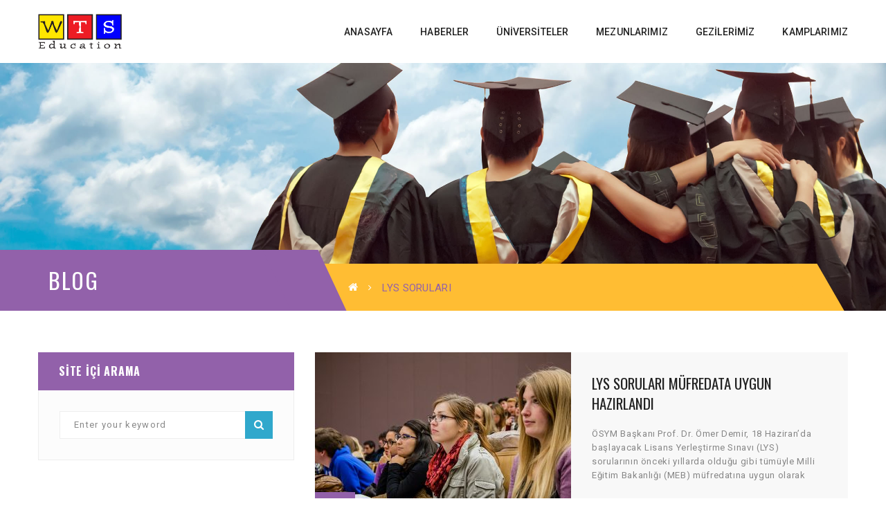

--- FILE ---
content_type: text/html; charset=UTF-8
request_url: https://www.wtseducation.com/tag/lys-sorulari/
body_size: 17633
content:
<!DOCTYPE html>
<!-- Open Html -->
<html dir="ltr" lang="tr" prefix="og: https://ogp.me/ns#">
	<!-- Open Head -->
	<head>
		<meta charset="UTF-8"/>

<meta name="viewport" content="width=device-width, initial-scale=1, maximum-scale=1">


            <link rel="shortcut icon" href="https://www.wtseducation.com/wp-content/themes/academia/assets/images/favicon.ico" />
    




<!--[if lt IE 9]>
<script src="https://oss.maxcdn.com/html5shiv/3.7.2/html5shiv.min.js"></script>
<script src="https://oss.maxcdn.com/respond/1.4.2/respond.min.js"></script>
<script src="https://css3-mediaqueries-js.googlecode.com/svn/trunk/css3-mediaqueries.js"></script>
<![endif]--><title>LYS Soruları - WTS Education</title>

		<!-- All in One SEO 4.7.1.1 - aioseo.com -->
		<meta name="robots" content="max-image-preview:large" />
		<link rel="canonical" href="https://www.wtseducation.com/tag/lys-sorulari/" />
		<meta name="generator" content="All in One SEO (AIOSEO) 4.7.1.1" />
		<script type="application/ld+json" class="aioseo-schema">
			{"@context":"https:\/\/schema.org","@graph":[{"@type":"BreadcrumbList","@id":"https:\/\/www.wtseducation.com\/tag\/lys-sorulari\/#breadcrumblist","itemListElement":[{"@type":"ListItem","@id":"https:\/\/www.wtseducation.com\/#listItem","position":1,"name":"Ev","item":"https:\/\/www.wtseducation.com\/","nextItem":"https:\/\/www.wtseducation.com\/tag\/lys-sorulari\/#listItem"},{"@type":"ListItem","@id":"https:\/\/www.wtseducation.com\/tag\/lys-sorulari\/#listItem","position":2,"name":"LYS Sorular\u0131","previousItem":"https:\/\/www.wtseducation.com\/#listItem"}]},{"@type":"CollectionPage","@id":"https:\/\/www.wtseducation.com\/tag\/lys-sorulari\/#collectionpage","url":"https:\/\/www.wtseducation.com\/tag\/lys-sorulari\/","name":"LYS Sorular\u0131 - WTS Education","inLanguage":"tr-TR","isPartOf":{"@id":"https:\/\/www.wtseducation.com\/#website"},"breadcrumb":{"@id":"https:\/\/www.wtseducation.com\/tag\/lys-sorulari\/#breadcrumblist"}},{"@type":"Organization","@id":"https:\/\/www.wtseducation.com\/#organization","name":"WTS Education","description":"Yurtd\u0131\u015f\u0131 \u00dcniversite E\u011fitimi","url":"https:\/\/www.wtseducation.com\/"},{"@type":"WebSite","@id":"https:\/\/www.wtseducation.com\/#website","url":"https:\/\/www.wtseducation.com\/","name":"WTS Education","description":"Yurtd\u0131\u015f\u0131 \u00dcniversite E\u011fitimi","inLanguage":"tr-TR","publisher":{"@id":"https:\/\/www.wtseducation.com\/#organization"}}]}
		</script>
		<!-- All in One SEO -->

<link rel='dns-prefetch' href='//www.googletagmanager.com' />
<link rel='dns-prefetch' href='//fonts.googleapis.com' />
<link rel='dns-prefetch' href='//pagead2.googlesyndication.com' />
<link rel="alternate" type="application/rss+xml" title="WTS Education &raquo; akışı" href="https://www.wtseducation.com/feed/" />
<link rel="alternate" type="application/rss+xml" title="WTS Education &raquo; yorum akışı" href="https://www.wtseducation.com/comments/feed/" />
<link rel="alternate" type="text/calendar" title="iCal İçerik Kaynağı WTS Education &raquo;" href="https://www.wtseducation.com/events/?ical=1" />
<link rel="alternate" type="application/rss+xml" title="WTS Education &raquo; LYS Soruları etiket akışı" href="https://www.wtseducation.com/tag/lys-sorulari/feed/" />
<script type="text/javascript">
/* <![CDATA[ */
window._wpemojiSettings = {"baseUrl":"https:\/\/s.w.org\/images\/core\/emoji\/15.0.3\/72x72\/","ext":".png","svgUrl":"https:\/\/s.w.org\/images\/core\/emoji\/15.0.3\/svg\/","svgExt":".svg","source":{"concatemoji":"https:\/\/www.wtseducation.com\/wp-includes\/js\/wp-emoji-release.min.js?ver=6.6.2"}};
/*! This file is auto-generated */
!function(i,n){var o,s,e;function c(e){try{var t={supportTests:e,timestamp:(new Date).valueOf()};sessionStorage.setItem(o,JSON.stringify(t))}catch(e){}}function p(e,t,n){e.clearRect(0,0,e.canvas.width,e.canvas.height),e.fillText(t,0,0);var t=new Uint32Array(e.getImageData(0,0,e.canvas.width,e.canvas.height).data),r=(e.clearRect(0,0,e.canvas.width,e.canvas.height),e.fillText(n,0,0),new Uint32Array(e.getImageData(0,0,e.canvas.width,e.canvas.height).data));return t.every(function(e,t){return e===r[t]})}function u(e,t,n){switch(t){case"flag":return n(e,"\ud83c\udff3\ufe0f\u200d\u26a7\ufe0f","\ud83c\udff3\ufe0f\u200b\u26a7\ufe0f")?!1:!n(e,"\ud83c\uddfa\ud83c\uddf3","\ud83c\uddfa\u200b\ud83c\uddf3")&&!n(e,"\ud83c\udff4\udb40\udc67\udb40\udc62\udb40\udc65\udb40\udc6e\udb40\udc67\udb40\udc7f","\ud83c\udff4\u200b\udb40\udc67\u200b\udb40\udc62\u200b\udb40\udc65\u200b\udb40\udc6e\u200b\udb40\udc67\u200b\udb40\udc7f");case"emoji":return!n(e,"\ud83d\udc26\u200d\u2b1b","\ud83d\udc26\u200b\u2b1b")}return!1}function f(e,t,n){var r="undefined"!=typeof WorkerGlobalScope&&self instanceof WorkerGlobalScope?new OffscreenCanvas(300,150):i.createElement("canvas"),a=r.getContext("2d",{willReadFrequently:!0}),o=(a.textBaseline="top",a.font="600 32px Arial",{});return e.forEach(function(e){o[e]=t(a,e,n)}),o}function t(e){var t=i.createElement("script");t.src=e,t.defer=!0,i.head.appendChild(t)}"undefined"!=typeof Promise&&(o="wpEmojiSettingsSupports",s=["flag","emoji"],n.supports={everything:!0,everythingExceptFlag:!0},e=new Promise(function(e){i.addEventListener("DOMContentLoaded",e,{once:!0})}),new Promise(function(t){var n=function(){try{var e=JSON.parse(sessionStorage.getItem(o));if("object"==typeof e&&"number"==typeof e.timestamp&&(new Date).valueOf()<e.timestamp+604800&&"object"==typeof e.supportTests)return e.supportTests}catch(e){}return null}();if(!n){if("undefined"!=typeof Worker&&"undefined"!=typeof OffscreenCanvas&&"undefined"!=typeof URL&&URL.createObjectURL&&"undefined"!=typeof Blob)try{var e="postMessage("+f.toString()+"("+[JSON.stringify(s),u.toString(),p.toString()].join(",")+"));",r=new Blob([e],{type:"text/javascript"}),a=new Worker(URL.createObjectURL(r),{name:"wpTestEmojiSupports"});return void(a.onmessage=function(e){c(n=e.data),a.terminate(),t(n)})}catch(e){}c(n=f(s,u,p))}t(n)}).then(function(e){for(var t in e)n.supports[t]=e[t],n.supports.everything=n.supports.everything&&n.supports[t],"flag"!==t&&(n.supports.everythingExceptFlag=n.supports.everythingExceptFlag&&n.supports[t]);n.supports.everythingExceptFlag=n.supports.everythingExceptFlag&&!n.supports.flag,n.DOMReady=!1,n.readyCallback=function(){n.DOMReady=!0}}).then(function(){return e}).then(function(){var e;n.supports.everything||(n.readyCallback(),(e=n.source||{}).concatemoji?t(e.concatemoji):e.wpemoji&&e.twemoji&&(t(e.twemoji),t(e.wpemoji)))}))}((window,document),window._wpemojiSettings);
/* ]]> */
</script>
<style id='wp-emoji-styles-inline-css' type='text/css'>

	img.wp-smiley, img.emoji {
		display: inline !important;
		border: none !important;
		box-shadow: none !important;
		height: 1em !important;
		width: 1em !important;
		margin: 0 0.07em !important;
		vertical-align: -0.1em !important;
		background: none !important;
		padding: 0 !important;
	}
</style>
<link rel='stylesheet' id='wp-block-library-css' href='https://www.wtseducation.com/wp-includes/css/dist/block-library/style.min.css?ver=6.6.2' type='text/css' media='all' />
<style id='wp-block-library-theme-inline-css' type='text/css'>
.wp-block-audio :where(figcaption){color:#555;font-size:13px;text-align:center}.is-dark-theme .wp-block-audio :where(figcaption){color:#ffffffa6}.wp-block-audio{margin:0 0 1em}.wp-block-code{border:1px solid #ccc;border-radius:4px;font-family:Menlo,Consolas,monaco,monospace;padding:.8em 1em}.wp-block-embed :where(figcaption){color:#555;font-size:13px;text-align:center}.is-dark-theme .wp-block-embed :where(figcaption){color:#ffffffa6}.wp-block-embed{margin:0 0 1em}.blocks-gallery-caption{color:#555;font-size:13px;text-align:center}.is-dark-theme .blocks-gallery-caption{color:#ffffffa6}:root :where(.wp-block-image figcaption){color:#555;font-size:13px;text-align:center}.is-dark-theme :root :where(.wp-block-image figcaption){color:#ffffffa6}.wp-block-image{margin:0 0 1em}.wp-block-pullquote{border-bottom:4px solid;border-top:4px solid;color:currentColor;margin-bottom:1.75em}.wp-block-pullquote cite,.wp-block-pullquote footer,.wp-block-pullquote__citation{color:currentColor;font-size:.8125em;font-style:normal;text-transform:uppercase}.wp-block-quote{border-left:.25em solid;margin:0 0 1.75em;padding-left:1em}.wp-block-quote cite,.wp-block-quote footer{color:currentColor;font-size:.8125em;font-style:normal;position:relative}.wp-block-quote.has-text-align-right{border-left:none;border-right:.25em solid;padding-left:0;padding-right:1em}.wp-block-quote.has-text-align-center{border:none;padding-left:0}.wp-block-quote.is-large,.wp-block-quote.is-style-large,.wp-block-quote.is-style-plain{border:none}.wp-block-search .wp-block-search__label{font-weight:700}.wp-block-search__button{border:1px solid #ccc;padding:.375em .625em}:where(.wp-block-group.has-background){padding:1.25em 2.375em}.wp-block-separator.has-css-opacity{opacity:.4}.wp-block-separator{border:none;border-bottom:2px solid;margin-left:auto;margin-right:auto}.wp-block-separator.has-alpha-channel-opacity{opacity:1}.wp-block-separator:not(.is-style-wide):not(.is-style-dots){width:100px}.wp-block-separator.has-background:not(.is-style-dots){border-bottom:none;height:1px}.wp-block-separator.has-background:not(.is-style-wide):not(.is-style-dots){height:2px}.wp-block-table{margin:0 0 1em}.wp-block-table td,.wp-block-table th{word-break:normal}.wp-block-table :where(figcaption){color:#555;font-size:13px;text-align:center}.is-dark-theme .wp-block-table :where(figcaption){color:#ffffffa6}.wp-block-video :where(figcaption){color:#555;font-size:13px;text-align:center}.is-dark-theme .wp-block-video :where(figcaption){color:#ffffffa6}.wp-block-video{margin:0 0 1em}:root :where(.wp-block-template-part.has-background){margin-bottom:0;margin-top:0;padding:1.25em 2.375em}
</style>
<style id='classic-theme-styles-inline-css' type='text/css'>
/*! This file is auto-generated */
.wp-block-button__link{color:#fff;background-color:#32373c;border-radius:9999px;box-shadow:none;text-decoration:none;padding:calc(.667em + 2px) calc(1.333em + 2px);font-size:1.125em}.wp-block-file__button{background:#32373c;color:#fff;text-decoration:none}
</style>
<style id='global-styles-inline-css' type='text/css'>
:root{--wp--preset--aspect-ratio--square: 1;--wp--preset--aspect-ratio--4-3: 4/3;--wp--preset--aspect-ratio--3-4: 3/4;--wp--preset--aspect-ratio--3-2: 3/2;--wp--preset--aspect-ratio--2-3: 2/3;--wp--preset--aspect-ratio--16-9: 16/9;--wp--preset--aspect-ratio--9-16: 9/16;--wp--preset--color--black: #000000;--wp--preset--color--cyan-bluish-gray: #abb8c3;--wp--preset--color--white: #ffffff;--wp--preset--color--pale-pink: #f78da7;--wp--preset--color--vivid-red: #cf2e2e;--wp--preset--color--luminous-vivid-orange: #ff6900;--wp--preset--color--luminous-vivid-amber: #fcb900;--wp--preset--color--light-green-cyan: #7bdcb5;--wp--preset--color--vivid-green-cyan: #00d084;--wp--preset--color--pale-cyan-blue: #8ed1fc;--wp--preset--color--vivid-cyan-blue: #0693e3;--wp--preset--color--vivid-purple: #9b51e0;--wp--preset--gradient--vivid-cyan-blue-to-vivid-purple: linear-gradient(135deg,rgba(6,147,227,1) 0%,rgb(155,81,224) 100%);--wp--preset--gradient--light-green-cyan-to-vivid-green-cyan: linear-gradient(135deg,rgb(122,220,180) 0%,rgb(0,208,130) 100%);--wp--preset--gradient--luminous-vivid-amber-to-luminous-vivid-orange: linear-gradient(135deg,rgba(252,185,0,1) 0%,rgba(255,105,0,1) 100%);--wp--preset--gradient--luminous-vivid-orange-to-vivid-red: linear-gradient(135deg,rgba(255,105,0,1) 0%,rgb(207,46,46) 100%);--wp--preset--gradient--very-light-gray-to-cyan-bluish-gray: linear-gradient(135deg,rgb(238,238,238) 0%,rgb(169,184,195) 100%);--wp--preset--gradient--cool-to-warm-spectrum: linear-gradient(135deg,rgb(74,234,220) 0%,rgb(151,120,209) 20%,rgb(207,42,186) 40%,rgb(238,44,130) 60%,rgb(251,105,98) 80%,rgb(254,248,76) 100%);--wp--preset--gradient--blush-light-purple: linear-gradient(135deg,rgb(255,206,236) 0%,rgb(152,150,240) 100%);--wp--preset--gradient--blush-bordeaux: linear-gradient(135deg,rgb(254,205,165) 0%,rgb(254,45,45) 50%,rgb(107,0,62) 100%);--wp--preset--gradient--luminous-dusk: linear-gradient(135deg,rgb(255,203,112) 0%,rgb(199,81,192) 50%,rgb(65,88,208) 100%);--wp--preset--gradient--pale-ocean: linear-gradient(135deg,rgb(255,245,203) 0%,rgb(182,227,212) 50%,rgb(51,167,181) 100%);--wp--preset--gradient--electric-grass: linear-gradient(135deg,rgb(202,248,128) 0%,rgb(113,206,126) 100%);--wp--preset--gradient--midnight: linear-gradient(135deg,rgb(2,3,129) 0%,rgb(40,116,252) 100%);--wp--preset--font-size--small: 13px;--wp--preset--font-size--medium: 20px;--wp--preset--font-size--large: 36px;--wp--preset--font-size--x-large: 42px;--wp--preset--font-family--inter: "Inter", sans-serif;--wp--preset--font-family--cardo: Cardo;--wp--preset--spacing--20: 0.44rem;--wp--preset--spacing--30: 0.67rem;--wp--preset--spacing--40: 1rem;--wp--preset--spacing--50: 1.5rem;--wp--preset--spacing--60: 2.25rem;--wp--preset--spacing--70: 3.38rem;--wp--preset--spacing--80: 5.06rem;--wp--preset--shadow--natural: 6px 6px 9px rgba(0, 0, 0, 0.2);--wp--preset--shadow--deep: 12px 12px 50px rgba(0, 0, 0, 0.4);--wp--preset--shadow--sharp: 6px 6px 0px rgba(0, 0, 0, 0.2);--wp--preset--shadow--outlined: 6px 6px 0px -3px rgba(255, 255, 255, 1), 6px 6px rgba(0, 0, 0, 1);--wp--preset--shadow--crisp: 6px 6px 0px rgba(0, 0, 0, 1);}:where(.is-layout-flex){gap: 0.5em;}:where(.is-layout-grid){gap: 0.5em;}body .is-layout-flex{display: flex;}.is-layout-flex{flex-wrap: wrap;align-items: center;}.is-layout-flex > :is(*, div){margin: 0;}body .is-layout-grid{display: grid;}.is-layout-grid > :is(*, div){margin: 0;}:where(.wp-block-columns.is-layout-flex){gap: 2em;}:where(.wp-block-columns.is-layout-grid){gap: 2em;}:where(.wp-block-post-template.is-layout-flex){gap: 1.25em;}:where(.wp-block-post-template.is-layout-grid){gap: 1.25em;}.has-black-color{color: var(--wp--preset--color--black) !important;}.has-cyan-bluish-gray-color{color: var(--wp--preset--color--cyan-bluish-gray) !important;}.has-white-color{color: var(--wp--preset--color--white) !important;}.has-pale-pink-color{color: var(--wp--preset--color--pale-pink) !important;}.has-vivid-red-color{color: var(--wp--preset--color--vivid-red) !important;}.has-luminous-vivid-orange-color{color: var(--wp--preset--color--luminous-vivid-orange) !important;}.has-luminous-vivid-amber-color{color: var(--wp--preset--color--luminous-vivid-amber) !important;}.has-light-green-cyan-color{color: var(--wp--preset--color--light-green-cyan) !important;}.has-vivid-green-cyan-color{color: var(--wp--preset--color--vivid-green-cyan) !important;}.has-pale-cyan-blue-color{color: var(--wp--preset--color--pale-cyan-blue) !important;}.has-vivid-cyan-blue-color{color: var(--wp--preset--color--vivid-cyan-blue) !important;}.has-vivid-purple-color{color: var(--wp--preset--color--vivid-purple) !important;}.has-black-background-color{background-color: var(--wp--preset--color--black) !important;}.has-cyan-bluish-gray-background-color{background-color: var(--wp--preset--color--cyan-bluish-gray) !important;}.has-white-background-color{background-color: var(--wp--preset--color--white) !important;}.has-pale-pink-background-color{background-color: var(--wp--preset--color--pale-pink) !important;}.has-vivid-red-background-color{background-color: var(--wp--preset--color--vivid-red) !important;}.has-luminous-vivid-orange-background-color{background-color: var(--wp--preset--color--luminous-vivid-orange) !important;}.has-luminous-vivid-amber-background-color{background-color: var(--wp--preset--color--luminous-vivid-amber) !important;}.has-light-green-cyan-background-color{background-color: var(--wp--preset--color--light-green-cyan) !important;}.has-vivid-green-cyan-background-color{background-color: var(--wp--preset--color--vivid-green-cyan) !important;}.has-pale-cyan-blue-background-color{background-color: var(--wp--preset--color--pale-cyan-blue) !important;}.has-vivid-cyan-blue-background-color{background-color: var(--wp--preset--color--vivid-cyan-blue) !important;}.has-vivid-purple-background-color{background-color: var(--wp--preset--color--vivid-purple) !important;}.has-black-border-color{border-color: var(--wp--preset--color--black) !important;}.has-cyan-bluish-gray-border-color{border-color: var(--wp--preset--color--cyan-bluish-gray) !important;}.has-white-border-color{border-color: var(--wp--preset--color--white) !important;}.has-pale-pink-border-color{border-color: var(--wp--preset--color--pale-pink) !important;}.has-vivid-red-border-color{border-color: var(--wp--preset--color--vivid-red) !important;}.has-luminous-vivid-orange-border-color{border-color: var(--wp--preset--color--luminous-vivid-orange) !important;}.has-luminous-vivid-amber-border-color{border-color: var(--wp--preset--color--luminous-vivid-amber) !important;}.has-light-green-cyan-border-color{border-color: var(--wp--preset--color--light-green-cyan) !important;}.has-vivid-green-cyan-border-color{border-color: var(--wp--preset--color--vivid-green-cyan) !important;}.has-pale-cyan-blue-border-color{border-color: var(--wp--preset--color--pale-cyan-blue) !important;}.has-vivid-cyan-blue-border-color{border-color: var(--wp--preset--color--vivid-cyan-blue) !important;}.has-vivid-purple-border-color{border-color: var(--wp--preset--color--vivid-purple) !important;}.has-vivid-cyan-blue-to-vivid-purple-gradient-background{background: var(--wp--preset--gradient--vivid-cyan-blue-to-vivid-purple) !important;}.has-light-green-cyan-to-vivid-green-cyan-gradient-background{background: var(--wp--preset--gradient--light-green-cyan-to-vivid-green-cyan) !important;}.has-luminous-vivid-amber-to-luminous-vivid-orange-gradient-background{background: var(--wp--preset--gradient--luminous-vivid-amber-to-luminous-vivid-orange) !important;}.has-luminous-vivid-orange-to-vivid-red-gradient-background{background: var(--wp--preset--gradient--luminous-vivid-orange-to-vivid-red) !important;}.has-very-light-gray-to-cyan-bluish-gray-gradient-background{background: var(--wp--preset--gradient--very-light-gray-to-cyan-bluish-gray) !important;}.has-cool-to-warm-spectrum-gradient-background{background: var(--wp--preset--gradient--cool-to-warm-spectrum) !important;}.has-blush-light-purple-gradient-background{background: var(--wp--preset--gradient--blush-light-purple) !important;}.has-blush-bordeaux-gradient-background{background: var(--wp--preset--gradient--blush-bordeaux) !important;}.has-luminous-dusk-gradient-background{background: var(--wp--preset--gradient--luminous-dusk) !important;}.has-pale-ocean-gradient-background{background: var(--wp--preset--gradient--pale-ocean) !important;}.has-electric-grass-gradient-background{background: var(--wp--preset--gradient--electric-grass) !important;}.has-midnight-gradient-background{background: var(--wp--preset--gradient--midnight) !important;}.has-small-font-size{font-size: var(--wp--preset--font-size--small) !important;}.has-medium-font-size{font-size: var(--wp--preset--font-size--medium) !important;}.has-large-font-size{font-size: var(--wp--preset--font-size--large) !important;}.has-x-large-font-size{font-size: var(--wp--preset--font-size--x-large) !important;}
:where(.wp-block-post-template.is-layout-flex){gap: 1.25em;}:where(.wp-block-post-template.is-layout-grid){gap: 1.25em;}
:where(.wp-block-columns.is-layout-flex){gap: 2em;}:where(.wp-block-columns.is-layout-grid){gap: 2em;}
:root :where(.wp-block-pullquote){font-size: 1.5em;line-height: 1.6;}
</style>
<link rel='stylesheet' id='contact-form-7-css' href='https://www.wtseducation.com/wp-content/plugins/contact-form-7/includes/css/styles.css?ver=5.9.8' type='text/css' media='all' />
<link rel='stylesheet' id='woocommerce-layout-css' href='https://www.wtseducation.com/wp-content/plugins/woocommerce/assets/css/woocommerce-layout.css?ver=9.3.1' type='text/css' media='all' />
<link rel='stylesheet' id='woocommerce-smallscreen-css' href='https://www.wtseducation.com/wp-content/plugins/woocommerce/assets/css/woocommerce-smallscreen.css?ver=9.3.1' type='text/css' media='only screen and (max-width: 768px)' />
<link rel='stylesheet' id='woocommerce-general-css' href='https://www.wtseducation.com/wp-content/plugins/woocommerce/assets/css/woocommerce.css?ver=9.3.1' type='text/css' media='all' />
<style id='woocommerce-inline-inline-css' type='text/css'>
.woocommerce form .form-row .required { visibility: visible; }
</style>
<link rel='stylesheet' id='ppress-frontend-css' href='https://www.wtseducation.com/wp-content/plugins/wp-user-avatar/assets/css/frontend.min.css?ver=4.15.13' type='text/css' media='all' />
<link rel='stylesheet' id='ppress-flatpickr-css' href='https://www.wtseducation.com/wp-content/plugins/wp-user-avatar/assets/flatpickr/flatpickr.min.css?ver=4.15.13' type='text/css' media='all' />
<link rel='stylesheet' id='ppress-select2-css' href='https://www.wtseducation.com/wp-content/plugins/wp-user-avatar/assets/select2/select2.min.css?ver=6.6.2' type='text/css' media='all' />
<link rel='stylesheet' id='xmenu-menu-amination-css' href='https://www.wtseducation.com/wp-content/themes/academia/g5plus-framework/xmenu/assets/css/amination.css?ver=6.6.2' type='text/css' media='all' />
<link rel='stylesheet' id='slickr-flickr-css' href='https://www.wtseducation.com/wp-content/plugins/slickr-flickr/styles/public.css?ver=2.8.1' type='text/css' media='all' />
<link rel='stylesheet' id='slickr-flickr-lightbox-css' href='https://www.wtseducation.com/wp-content/plugins/slickr-flickr/styles/lightGallery.css?ver=1.0' type='text/css' media='all' />
<link rel='stylesheet' id='dashicons-css' href='https://www.wtseducation.com/wp-includes/css/dashicons.min.css?ver=6.6.2' type='text/css' media='all' />
<link rel='stylesheet' id='thickbox-css' href='https://www.wtseducation.com/wp-includes/js/thickbox/thickbox.css?ver=6.6.2' type='text/css' media='all' />
<link rel='stylesheet' id='galleria-classic-css' href='https://www.wtseducation.com/wp-content/plugins/slickr-flickr/galleria/themes/classic/galleria.classic.css?ver=1.6.1' type='text/css' media='all' />
<link rel='stylesheet' id='js_composer_front-css' href='https://www.wtseducation.com/wp-content/plugins/js_composer/assets/css/js_composer.min.css?ver=7.3' type='text/css' media='all' />
<link rel='stylesheet' id='dhvc-woocommerce-page-awesome-css' href='https://www.wtseducation.com/wp-content/plugins/dhvc-woocommerce-page/assets/fonts/awesome/css/font-awesome.min.css?ver=4.0.3' type='text/css' media='all' />
<link rel='stylesheet' id='dhvc-woocommerce-page-css' href='https://www.wtseducation.com/wp-content/plugins/dhvc-woocommerce-page/assets/css/style.css?ver=1.9.3' type='text/css' media='all' />
<link rel='stylesheet' id='font-awesome-css' href='https://www.wtseducation.com/wp-content/themes/academia/assets/plugins/fonts-awesome/css/font-awesome.min.css?ver=6.6.2' type='text/css' media='all' />
<link rel='stylesheet' id='font-awesome-animation-css' href='https://www.wtseducation.com/wp-content/themes/academia/assets/plugins/fonts-awesome/css/font-awesome-animation.min.css?ver=6.6.2' type='text/css' media='all' />
<link rel='stylesheet' id='bootstrap-css' href='https://www.wtseducation.com/wp-content/themes/academia/assets/plugins/bootstrap/css/bootstrap.min.css?ver=3.4.1' type='text/css' media='all' />
<link rel='stylesheet' id='owl-carousel-css' href='https://www.wtseducation.com/wp-content/themes/academia/assets/plugins/owl-carousel/assets/owl.carousel.min.css?ver=2.3.4' type='text/css' media='all' />
<link rel='stylesheet' id='prettyPhoto-css' href='https://www.wtseducation.com/wp-content/themes/academia/assets/plugins/prettyPhoto/css/prettyPhoto.min.css?ver=6.6.2' type='text/css' media='all' />
<link rel='stylesheet' id='peffect-scrollbar-css' href='https://www.wtseducation.com/wp-content/themes/academia/assets/plugins/perfect-scrollbar/css/perfect-scrollbar.min.css?ver=6.6.2' type='text/css' media='all' />
<link rel='stylesheet' id='slick-css' href='https://www.wtseducation.com/wp-content/themes/academia/assets/plugins/slick/css/slick.min.css?ver=6.6.2' type='text/css' media='all' />
<link rel='stylesheet' id='g5plus-framework-style-css' href='https://www.wtseducation.com/wp-content/themes/academia/style.min.css?ver=6.6.2' type='text/css' media='all' />
<link rel='stylesheet' id='redux-google-fonts-g5plus_academia_options-css' href='https://fonts.googleapis.com/css?family=Roboto%3A100%2C300%2C400%2C500%2C700%2C900%2C100italic%2C300italic%2C400italic%2C500italic%2C700italic%2C900italic%7COswald%3A300%2C400%2C700&#038;ver=1763361086' type='text/css' media='all' />
<link rel='stylesheet' id='child-style-css' href='https://www.wtseducation.com/wp-content/themes/academia-child/style.css?ver=6.6.2' type='text/css' media='all' />
<script type="text/javascript" src="https://www.wtseducation.com/wp-includes/js/jquery/jquery.min.js?ver=3.7.1" id="jquery-core-js"></script>
<script type="text/javascript" src="https://www.wtseducation.com/wp-includes/js/jquery/jquery-migrate.min.js?ver=3.4.1" id="jquery-migrate-js"></script>
<script type="text/javascript" src="https://www.wtseducation.com/wp-content/plugins/revslider/public/assets/js/rbtools.min.js?ver=6.6.11" async id="tp-tools-js"></script>
<script type="text/javascript" src="https://www.wtseducation.com/wp-content/plugins/revslider/public/assets/js/rs6.min.js?ver=6.6.11" async id="revmin-js"></script>
<script type="text/javascript" src="https://www.wtseducation.com/wp-content/plugins/woocommerce/assets/js/jquery-blockui/jquery.blockUI.min.js?ver=2.7.0-wc.9.3.1" id="jquery-blockui-js" data-wp-strategy="defer"></script>
<script type="text/javascript" id="wc-add-to-cart-js-extra">
/* <![CDATA[ */
var wc_add_to_cart_params = {"ajax_url":"\/wp-admin\/admin-ajax.php","wc_ajax_url":"\/?wc-ajax=%%endpoint%%","i18n_view_cart":"Sepetim","cart_url":null,"is_cart":"","cart_redirect_after_add":"no"};
/* ]]> */
</script>
<script type="text/javascript" src="https://www.wtseducation.com/wp-content/plugins/woocommerce/assets/js/frontend/add-to-cart.min.js?ver=9.3.1" id="wc-add-to-cart-js" data-wp-strategy="defer"></script>
<script type="text/javascript" src="https://www.wtseducation.com/wp-content/plugins/woocommerce/assets/js/js-cookie/js.cookie.min.js?ver=2.1.4-wc.9.3.1" id="js-cookie-js" defer="defer" data-wp-strategy="defer"></script>
<script type="text/javascript" id="woocommerce-js-extra">
/* <![CDATA[ */
var woocommerce_params = {"ajax_url":"\/wp-admin\/admin-ajax.php","wc_ajax_url":"\/?wc-ajax=%%endpoint%%"};
/* ]]> */
</script>
<script type="text/javascript" src="https://www.wtseducation.com/wp-content/plugins/woocommerce/assets/js/frontend/woocommerce.min.js?ver=9.3.1" id="woocommerce-js" defer="defer" data-wp-strategy="defer"></script>
<script type="text/javascript" src="https://www.wtseducation.com/wp-content/plugins/wp-user-avatar/assets/flatpickr/flatpickr.min.js?ver=4.15.13" id="ppress-flatpickr-js"></script>
<script type="text/javascript" src="https://www.wtseducation.com/wp-content/plugins/wp-user-avatar/assets/select2/select2.min.js?ver=4.15.13" id="ppress-select2-js"></script>
<script type="text/javascript" src="https://www.wtseducation.com/wp-content/plugins/js_composer/assets/js/vendors/woocommerce-add-to-cart.js?ver=7.3" id="vc_woocommerce-add-to-cart-js-js"></script>
<script type="text/javascript" src="https://www.wtseducation.com/wp-content/plugins/slickr-flickr/scripts/lightGallery.min.js?ver=1.0" id="slickr-flickr-lightbox-js"></script>
<script type="text/javascript" id="thickbox-js-extra">
/* <![CDATA[ */
var thickboxL10n = {"next":"Sonraki >","prev":"< \u00d6nceki","image":"G\u00f6rsel","of":"\/","close":"Kapat","noiframes":"Bu \u00f6zellik i\u00e7 \u00e7er\u00e7evelere gerek duyar. Taray\u0131c\u0131n\u0131z\u0131n i\u00e7 \u00e7er\u00e7eveler \u00f6zelli\u011fi kapat\u0131lm\u0131\u015f ya da taray\u0131c\u0131n\u0131z bu \u00f6zelli\u011fi  desteklemiyor.","loadingAnimation":"https:\/\/www.wtseducation.com\/wp-includes\/js\/thickbox\/loadingAnimation.gif"};
/* ]]> */
</script>
<script type="text/javascript" src="https://www.wtseducation.com/wp-includes/js/thickbox/thickbox.js?ver=3.1-20121105" id="thickbox-js"></script>
<script type="text/javascript" src="https://www.wtseducation.com/wp-content/plugins/slickr-flickr/galleria/galleria-1.6.1.min.js?ver=1.6.1" id="galleria-js"></script>
<script type="text/javascript" src="https://www.wtseducation.com/wp-content/plugins/slickr-flickr/galleria/themes/classic/galleria.classic.min.js?ver=1.6.1" id="galleria-classic-js"></script>
<script type="text/javascript" src="https://www.wtseducation.com/wp-content/plugins/slickr-flickr/scripts/responsiveslides.min.js?ver=1.54" id="rslides-js"></script>
<script type="text/javascript" src="https://www.wtseducation.com/wp-content/plugins/slickr-flickr/scripts/public.js?ver=2.8.1" id="slickr-flickr-js"></script>

<!-- Site Kit tarafından eklenen Google etiketi (gtag.js) snippet&#039;i -->

<!-- Google Analytics snippet added by Site Kit -->
<script type="text/javascript" src="https://www.googletagmanager.com/gtag/js?id=GT-K5Q7WG6" id="google_gtagjs-js" async></script>
<script type="text/javascript" id="google_gtagjs-js-after">
/* <![CDATA[ */
window.dataLayer = window.dataLayer || [];function gtag(){dataLayer.push(arguments);}
gtag("set","linker",{"domains":["www.wtseducation.com"]});
gtag("js", new Date());
gtag("set", "developer_id.dZTNiMT", true);
gtag("config", "GT-K5Q7WG6");
/* ]]> */
</script>

<!-- Site Kit tarafından eklenen Google etiketi (gtag.js) snippet&#039;ini sonlandırın -->
<script></script><link rel="https://api.w.org/" href="https://www.wtseducation.com/wp-json/" /><link rel="alternate" title="JSON" type="application/json" href="https://www.wtseducation.com/wp-json/wp/v2/tags/53" /><link rel="EditURI" type="application/rsd+xml" title="RSD" href="https://www.wtseducation.com/xmlrpc.php?rsd" />
<meta name="generator" content="WordPress 6.6.2" />
<meta name="generator" content="WooCommerce 9.3.1" />
<meta name="generator" content="Site Kit by Google 1.135.0" /><meta name="et-api-version" content="v1"><meta name="et-api-origin" content="https://www.wtseducation.com"><link rel="https://theeventscalendar.com/" href="https://www.wtseducation.com/wp-json/tribe/tickets/v1/" /><meta name="tec-api-version" content="v1"><meta name="tec-api-origin" content="https://www.wtseducation.com"><link rel="alternate" href="https://www.wtseducation.com/wp-json/tribe/events/v1/events/?tags=lys-sorulari" /><style id="g5plus_custom_style" type="text/css"></style><style type="text/css">
                     .fs-14 {
    font-size: 16px !important;
}
.product-listing.woocommerce .excerpt {
    max-height: 104px !important;
}
.product-listing.woocommerce .course-meta {
    min-height: 50px !important;
}                </style>	<noscript><style>.woocommerce-product-gallery{ opacity: 1 !important; }</style></noscript>
	
<!-- Site Kit tarafından eklenen Google AdSense meta etiketleri -->
<meta name="google-adsense-platform-account" content="ca-host-pub-2644536267352236">
<meta name="google-adsense-platform-domain" content="sitekit.withgoogle.com">
<!-- Site Kit tarafından eklenen Google AdSense meta etiketlerine son verin -->
<meta name="generator" content="Powered by WPBakery Page Builder - drag and drop page builder for WordPress."/>

<!-- Google AdSense snippet added by Site Kit -->
<script type="text/javascript" async="async" src="https://pagead2.googlesyndication.com/pagead/js/adsbygoogle.js?client=ca-pub-7217592420696971&amp;host=ca-host-pub-2644536267352236" crossorigin="anonymous"></script>

<!-- End Google AdSense snippet added by Site Kit -->
<meta name="generator" content="Powered by Slider Revolution 6.6.11 - responsive, Mobile-Friendly Slider Plugin for WordPress with comfortable drag and drop interface." />
<style id='wp-fonts-local' type='text/css'>
@font-face{font-family:Inter;font-style:normal;font-weight:300 900;font-display:fallback;src:url('https://www.wtseducation.com/wp-content/plugins/woocommerce/assets/fonts/Inter-VariableFont_slnt,wght.woff2') format('woff2');font-stretch:normal;}
@font-face{font-family:Cardo;font-style:normal;font-weight:400;font-display:fallback;src:url('https://www.wtseducation.com/wp-content/plugins/woocommerce/assets/fonts/cardo_normal_400.woff2') format('woff2');}
</style>
<script>function setREVStartSize(e){
			//window.requestAnimationFrame(function() {
				window.RSIW = window.RSIW===undefined ? window.innerWidth : window.RSIW;
				window.RSIH = window.RSIH===undefined ? window.innerHeight : window.RSIH;
				try {
					var pw = document.getElementById(e.c).parentNode.offsetWidth,
						newh;
					pw = pw===0 || isNaN(pw) || (e.l=="fullwidth" || e.layout=="fullwidth") ? window.RSIW : pw;
					e.tabw = e.tabw===undefined ? 0 : parseInt(e.tabw);
					e.thumbw = e.thumbw===undefined ? 0 : parseInt(e.thumbw);
					e.tabh = e.tabh===undefined ? 0 : parseInt(e.tabh);
					e.thumbh = e.thumbh===undefined ? 0 : parseInt(e.thumbh);
					e.tabhide = e.tabhide===undefined ? 0 : parseInt(e.tabhide);
					e.thumbhide = e.thumbhide===undefined ? 0 : parseInt(e.thumbhide);
					e.mh = e.mh===undefined || e.mh=="" || e.mh==="auto" ? 0 : parseInt(e.mh,0);
					if(e.layout==="fullscreen" || e.l==="fullscreen")
						newh = Math.max(e.mh,window.RSIH);
					else{
						e.gw = Array.isArray(e.gw) ? e.gw : [e.gw];
						for (var i in e.rl) if (e.gw[i]===undefined || e.gw[i]===0) e.gw[i] = e.gw[i-1];
						e.gh = e.el===undefined || e.el==="" || (Array.isArray(e.el) && e.el.length==0)? e.gh : e.el;
						e.gh = Array.isArray(e.gh) ? e.gh : [e.gh];
						for (var i in e.rl) if (e.gh[i]===undefined || e.gh[i]===0) e.gh[i] = e.gh[i-1];
											
						var nl = new Array(e.rl.length),
							ix = 0,
							sl;
						e.tabw = e.tabhide>=pw ? 0 : e.tabw;
						e.thumbw = e.thumbhide>=pw ? 0 : e.thumbw;
						e.tabh = e.tabhide>=pw ? 0 : e.tabh;
						e.thumbh = e.thumbhide>=pw ? 0 : e.thumbh;
						for (var i in e.rl) nl[i] = e.rl[i]<window.RSIW ? 0 : e.rl[i];
						sl = nl[0];
						for (var i in nl) if (sl>nl[i] && nl[i]>0) { sl = nl[i]; ix=i;}
						var m = pw>(e.gw[ix]+e.tabw+e.thumbw) ? 1 : (pw-(e.tabw+e.thumbw)) / (e.gw[ix]);
						newh =  (e.gh[ix] * m) + (e.tabh + e.thumbh);
					}
					var el = document.getElementById(e.c);
					if (el!==null && el) el.style.height = newh+"px";
					el = document.getElementById(e.c+"_wrapper");
					if (el!==null && el) {
						el.style.height = newh+"px";
						el.style.display = "block";
					}
				} catch(e){
					console.log("Failure at Presize of Slider:" + e)
				}
			//});
		  };</script>
<style type="text/css" title="dynamic-css" class="options-output">body{background-repeat:no-repeat;background-size:cover;background-attachment:fixed;background-position:center center;}.site-loading{background-color:;}body{font-family:Roboto;line-height:28px;font-weight:400;font-style:normal;font-size:18px;}h1{font-family:Oswald;line-height:48px;font-weight:700;font-style:normal;font-size:36px;}h2{font-family:Oswald;line-height:39px;font-weight:700;font-style:normal;font-size:29px;}h3{font-family:Oswald;line-height:29px;font-weight:400;font-style:normal;font-size:22px;}h4{font-family:Oswald;line-height:23px;font-weight:400;font-style:normal;font-size:17px;}h5{font-family:Oswald;line-height:17px;font-weight:400;font-style:normal;font-size:13px;}h6{font-family:Oswald;line-height:15px;font-weight:400;font-style:normal;font-size:11px;}{font-family:Oswald;}{font-family:Roboto;}{font-family:Oswald;}</style><noscript><style> .wpb_animate_when_almost_visible { opacity: 1; }</style></noscript>	</head>
	<!-- Close Head -->
	<body data-rsssl=1 class="archive tag tag-lys-sorulari tag-53 wp-embed-responsive theme-academia woocommerce-no-js tribe-no-js page-transitions page-loading footer-static header-1 chrome woocommerce wpb-js-composer js-comp-ver-7.3 vc_responsive tribe-theme-academia" data-responsive="991" data-header="header-1">

		<div class="site-loading">
    <div class="block-center">
        <div class="block-center-inner">
            
                
                
                
                
                
                                    <div class="sk-three-bounce">
                        <div class="sk-child sk-bounce1"></div>
                        <div class="sk-child sk-bounce2"></div>
                        <div class="sk-child sk-bounce3"></div>
                    </div>
                
                
                
                        </div>
    </div>
</div>


		<!-- Open Wrapper -->
		<div id="wrapper">

		<header id="main-header-wrapper" class="main-header">
					<div class="header-nav-wrapper header-1 header-sticky">
	<div class="container">
		<div class="header-container clearfix">
			<div class="header-logo has-logo-sticky">
	<a href="https://www.wtseducation.com/" title="WTS Education - Yurtdışı Üniversite Eğitimi">
		<img  alt="WTS Education - Yurtdışı Üniversite Eğitimi" class="has-retina" src="https://www.wtseducation.com/wp-content/uploads/2016/06/wts-education-black-logo.png" />
					<img class="retina-logo" alt="WTS Education - Yurtdışı Üniversite Eğitimi"  src="https://www.wtseducation.com/wp-content/uploads/2016/06/wts-education-black-logo.png"/>
			</a>
</div>
	<div class="logo-sticky header-logo">
		<a  href="https://www.wtseducation.com/" title="WTS Education - Yurtdışı Üniversite Eğitimi">
			<img class="has-retina" src="https://www.wtseducation.com/wp-content/uploads/2016/06/wts-education-logo.png" alt="WTS Education - Yurtdışı Üniversite Eğitimi" />
							<img class="retina-logo" src="https://www.wtseducation.com/wp-content/uploads/2016/06/wts-education-black-logo.png" alt="WTS Education - Yurtdışı Üniversite Eğitimi" />
					</a>
	</div>
			<div class="header-nav-right">
									<div id="primary-menu" class="menu-wrapper">
						<ul id="main-menu" class="main-menu sub-menu-light x-nav-menu x-nav-menu_main-menu x-animate-sign-flip"><li id="menu-item-852" class="menu-item menu-item-type-custom menu-item-object-custom menu-item-home x-menu-item x-item-menu-standard"><a href="https://www.wtseducation.com" class="x-menu-a-text"><span class="x-menu-text">Anasayfa</span></a></li><li id="menu-item-910" class="menu-item menu-item-type-post_type menu-item-object-page x-menu-item x-item-menu-standard"><a href="https://www.wtseducation.com/news/" class="x-menu-a-text"><span class="x-menu-text">Haberler</span></a></li><li id="menu-item-890" class="menu-item menu-item-type-post_type menu-item-object-page menu-item-has-children x-menu-item x-item-menu-standard"><a href="https://www.wtseducation.com/education/" class="x-menu-a-text"><span class="x-menu-text">Üniversiteler</span><b class="x-caret"></b></a>			<ul class="x-sub-menu x-sub-menu-standard x-list-style-none">
		<li id="menu-item-1029" class="menu-item menu-item-type-custom menu-item-object-custom x-menu-item x-item-menu-standard"><a href="https://www.wtseducation.com/education/selanik-aristotle-universitesi/" class="x-menu-a-text"><span class="x-menu-text">Selanik Aristotle Üniversitesi</span></a></li><li id="menu-item-1041" class="menu-item menu-item-type-custom menu-item-object-custom x-menu-item x-item-menu-standard"><a href="https://www.wtseducation.com/education/atina-ulusal-kapodistrian-universitesi/" class="x-menu-a-text"><span class="x-menu-text">Atina Kapodistrian Üniversitesi</span></a></li><li id="menu-item-1043" class="menu-item menu-item-type-custom menu-item-object-custom x-menu-item x-item-menu-standard"><a href="https://www.wtseducation.com/education/selanik-sheffield-universitesi/" class="x-menu-a-text"><span class="x-menu-text">Selanik Sheffield Üniversitesi</span></a></li></ul></li><li id="menu-item-873" class="menu-item menu-item-type-custom menu-item-object-custom x-menu-item x-item-menu-standard"><a href="https://www.wtseducation.com/grad/" class="x-menu-a-text"><span class="x-menu-text">Mezunlarımız</span></a></li><li id="menu-item-1114" class="menu-item menu-item-type-custom menu-item-object-custom x-menu-item x-item-menu-standard"><a href="https://www.wtseducation.com/education/yurtdisi-okul-gezileri/" class="x-menu-a-text"><span class="x-menu-text">Gezilerimiz</span></a></li><li id="menu-item-854" class="menu-item menu-item-type-custom menu-item-object-custom x-menu-item x-item-menu-standard"><a href="https://www.wtseducation.com/education/yurtdisi-yaz-kamplari/" class="x-menu-a-text"><span class="x-menu-text">Kamplarımız</span></a></li></ul>					</div>
									<div class="header-customize header-customize-nav">
			</div>
			</div>
		</div>
	</div>
</div>	</header><header id="mobile-header-wrapper" class="mobile-header header-mobile-1">
		<div class="header-container-wrapper header-mobile-sticky">
	<div class="container header-mobile-container">
		<div class="header-mobile-inner">
			<div class="toggle-icon-wrapper toggle-mobile-menu" data-ref="nav-menu-mobile" data-drop-type="fly">
				<div class="toggle-icon"> <span></span></div>
			</div>
			<div class="header-customize">
									<div class="search-button-wrapper header-customize-item">
	<a class="icon-search-menu" href="#" data-search-type="standard"><i class="fa fa-search"></i></a>
</div>													<div class="shopping-cart-wrapper header-customize-item no-price style-default">
			<div class="widget_shopping_cart_content">
			<div class="widget_shopping_cart_icon">
	<i class="fa fa-shopping-cart"></i>
	<span class="total">0</span>
</div>
<div class="cart_list_wrapper ">
    <ul class="woocommerce-mini-cart cart_list product_list_widget ">
					<li class="empty">
				<h4>An empty cart</h4>
				<p>You have no item in your shopping cart</p>
			</li>
		
	</ul><!-- end product list -->

	
	</div>		</div>
	</div>							</div>
			<div class="header-logo-mobile">
	<a href="https://www.wtseducation.com/" title="WTS Education - Yurtdışı Üniversite Eğitimi">
		<img alt="WTS Education - Yurtdışı Üniversite Eğitimi" class="has-retina"  src="https://www.wtseducation.com/wp-content/uploads/2016/06/wts-education-logo.png" />
					<img class="retina-logo" alt="WTS Education - Yurtdışı Üniversite Eğitimi"  src="https://www.wtseducation.com/wp-content/uploads/2016/06/wts-education-logo.png" />
			</a>
</div>		</div>
		<div id="nav-menu-mobile" class="header-mobile-nav menu-drop-fly">
			<form class="search-form-menu-mobile"  method="get" action="https://www.wtseducation.com/">
			<input type="search" name="s" placeholder="Search...">
			<button type="submit"><i class="fa fa-search"></i></button>
		</form>
					<ul id="menu-main-menu" class="nav-menu-mobile x-nav-menu x-nav-menu_main-menu x-animate-sign-flip"><li id="menu-item-mobile-852" class="menu-item menu-item-type-custom menu-item-object-custom menu-item-home x-menu-item x-item-menu-standard"><a href="https://www.wtseducation.com" class="x-menu-a-text"><span class="x-menu-text">Anasayfa</span></a></li><li id="menu-item-mobile-910" class="menu-item menu-item-type-post_type menu-item-object-page x-menu-item x-item-menu-standard"><a href="https://www.wtseducation.com/news/" class="x-menu-a-text"><span class="x-menu-text">Haberler</span></a></li><li id="menu-item-mobile-890" class="menu-item menu-item-type-post_type menu-item-object-page menu-item-has-children x-menu-item x-item-menu-standard"><a href="https://www.wtseducation.com/education/" class="x-menu-a-text"><span class="x-menu-text">Üniversiteler</span><b class="x-caret"></b></a>			<ul class="x-sub-menu x-sub-menu-standard x-list-style-none">
		<li id="menu-item-mobile-1029" class="menu-item menu-item-type-custom menu-item-object-custom x-menu-item x-item-menu-standard"><a href="https://www.wtseducation.com/education/selanik-aristotle-universitesi/" class="x-menu-a-text"><span class="x-menu-text">Selanik Aristotle Üniversitesi</span></a></li><li id="menu-item-mobile-1041" class="menu-item menu-item-type-custom menu-item-object-custom x-menu-item x-item-menu-standard"><a href="https://www.wtseducation.com/education/atina-ulusal-kapodistrian-universitesi/" class="x-menu-a-text"><span class="x-menu-text">Atina Kapodistrian Üniversitesi</span></a></li><li id="menu-item-mobile-1043" class="menu-item menu-item-type-custom menu-item-object-custom x-menu-item x-item-menu-standard"><a href="https://www.wtseducation.com/education/selanik-sheffield-universitesi/" class="x-menu-a-text"><span class="x-menu-text">Selanik Sheffield Üniversitesi</span></a></li></ul></li><li id="menu-item-mobile-873" class="menu-item menu-item-type-custom menu-item-object-custom x-menu-item x-item-menu-standard"><a href="https://www.wtseducation.com/grad/" class="x-menu-a-text"><span class="x-menu-text">Mezunlarımız</span></a></li><li id="menu-item-mobile-1114" class="menu-item menu-item-type-custom menu-item-object-custom x-menu-item x-item-menu-standard"><a href="https://www.wtseducation.com/education/yurtdisi-okul-gezileri/" class="x-menu-a-text"><span class="x-menu-text">Gezilerimiz</span></a></li><li id="menu-item-mobile-854" class="menu-item menu-item-type-custom menu-item-object-custom x-menu-item x-item-menu-standard"><a href="https://www.wtseducation.com/education/yurtdisi-yaz-kamplari/" class="x-menu-a-text"><span class="x-menu-text">Kamplarımız</span></a></li></ul>	
	</div>
	<div class="main-menu-overlay"></div>
	</div>
</div></header>	<div id="search_popup_wrapper" class="dialog">
		<div class="dialog__overlay"></div>
		<div class="dialog__content">
			<div class="morph-shape">
				<svg xmlns="http://www.w3.org/2000/svg" width="100%" height="100%" viewBox="0 0 520 280"
				     preserveAspectRatio="none">
					<rect x="3" y="3" fill="none" width="516" height="276"/>
				</svg>
			</div>
			<div class="dialog-inner">
				<h2>Enter your keyword</h2>
				<form  method="get" action="https://www.wtseducation.com/" class="search-popup-inner">
					<input type="text" name="s" placeholder="Search...">
					<button type="submit">Search</button>
				</form>
				<div><button class="action" data-dialog-close="close" type="button"><i class="fa fa-close"></i></button></div>
			</div>
		</div>
	</div>

			<!-- Open Wrapper Content -->
			<div id="wrapper-content" class="clearfix">

			<section id="page-title" class="archive-title-wrap archive-title-margin" >
                        <div data-stellar-background-image="https://www.wtseducation.com/wp-content/uploads/2016/06/bg-archive-title.jpg" data-stellar-background-position="center" data-stellar-background-ratio="0.5" class="page-title-parallax" style="background-image: url('https://www.wtseducation.com/wp-content/uploads/2016/06/bg-archive-title.jpg');background-position:center center;"></div>
            
    <div class="container">
        <div class="archive-title-inner pt-bottom">
            <div class="m-title ">
                <h2 class="p-font">Blog</h2>
                            </div>
	        <div class="breadcrumbs-wrap">
		        <div class="breadcrumbs-inner text-left">
			        	<ul class="breadcrumbs"><li><a href="https://www.wtseducation.com/" class="home"><i class="fa fa-home"></i></a></li><li><span><h1>LYS Soruları</h1></span></li></ul>		        </div>
	        </div>
        </div>
    </div>
</section>

<main class="site-content-archive">
			<div class="container clearfix">
						<div class="row clearfix">
											<div class="primary-sidebar sidebar left-sidebar col-md-4 hidden-sm hidden-xs sidebar-large">
						<aside id="search-2" class="widget widget_search"><h4 class="widget-title"><span>Site İçi Arama</span></h4><form role="search" method="get" class="search-form" action="https://www.wtseducation.com/">
	<input type="search" class="search-field" placeholder="Enter your keyword" value="" name="s" autocomplete="off"/>
	<button type="submit"><i class="fa fa-search"></i> Search</button>
</form>
</aside><aside id="text-24" class="widget widget_text"><h4 class="widget-title"><span>Neden Yunanistan</span></h4>			<div class="textwidget"><p style="margin-top:25px;margin-left:25px;">Avrupa’nın yaşanılacak en güvenli ve huzurlu ülkelerinin başında gelen Yunanistan iklimi, denizi, sosyal yaşam kalitesi ve hayat standartlarıyla gençlerin eğitim tercihleri <a href="/about-us/">Tümünü gör ></a></p></div>
		</aside><aside id="text-23" class="widget widget_text"><h4 class="widget-title"><span>Yunanistan&#8217;ı Keşfedin</span></h4>			<div class="textwidget"><p style="margin-top:25px;text-align:center;">
<a target="_blank" href="http://ads.hot-affiliates.com/ad.php?tag=55356e2d7138c3e7346&ad=11956e2d787c0933922&secure=1862680834&browser=x-background&theurl=www.wtseducation.com" rel="noopener">
<img border="0" src="https://www.wtseducation.com/wp-content/uploads/ads/yunanistan-ads.gif" width="300" height="250"></a></p></div>
		</aside><aside id="categories-2" class="widget widget_categories"><h4 class="widget-title"><span>Kategoriler</span></h4>
			<ul>
					<li class="cat-item cat-item-1"><a href="https://www.wtseducation.com/category/egitim/">Eğitim</a>  <span class="count">9</span>
</li>
	<li class="cat-item cat-item-67"><a href="https://www.wtseducation.com/category/haber/">Haber</a>  <span class="count">6</span>
</li>
			</ul>

			</aside><aside id="text-26" class="widget widget_text"><h4 class="widget-title"><span>Yunan Adaları</span></h4>			<div class="textwidget"><p style="margin-top:25px;text-align:center;"><a target="_blank" href="http://ads.hot-affiliates.com/ad.php?tag=15356e2d95a68df3698&ad=356e2d98749025768&secure=1862680834&browser=x-background&theurl=www.wtseducation.com" rel="noopener">
<img border="0" src="https://www.wtseducation.com/wp-content/uploads/ads/yunan-adalari-ads.gif" width="300" height="250"></a></p></div>
		</aside>            <aside id="g5plus-posts-2" class="widget widget-posts">            <h4 class="widget-title"><span>En Son Haberler</span></h4>            <ul class="widget-post">
                            <li class="widget_posts_item none clearfix">
                                        <div class="widget-posts-content-wrap">
                                                    <a class="widget-posts-title s-font" href="https://www.wtseducation.com/yurtdisi-universite-tercihi-icin-son-gunler/" rel="bookmark" title="Yurtdışı Üniversite Tercihi İçin Son Günler">Yurtdışı Üniversite Tercihi İçin Son Günler</a>
                            <div class="widget-posts-meta s-font">
                                <ul class="entry-meta s-font">
                                    <li><i class="fa fa-calendar"></i>Temmuz 17, 2017</li>
                                                                            <li class="entry-meta-comment">
                                            <a href="https://www.wtseducation.com/yurtdisi-universite-tercihi-icin-son-gunler/#respond"><i class="fa fa-comments"></i> 0</a>                                        </li>
                                                                        <li class="entry-meta-view">
                                        <i class="fa fa-eye"></i> 5603                                    </li>
                                </ul>
                            </div>
                                            </div>
                </li>
                            <li class="widget_posts_item none clearfix">
                                        <div class="widget-posts-content-wrap">
                                                    <a class="widget-posts-title s-font" href="https://www.wtseducation.com/yurtdisi-universite-burs-imkani/" rel="bookmark" title="Gençlik Haftasında Özel Yurt Dışı Üniversitelerimizde Burs İmkanı">Gençlik Haftasında Özel Yurt Dışı Üniversitelerimizde Burs İmkanı</a>
                            <div class="widget-posts-meta s-font">
                                <ul class="entry-meta s-font">
                                    <li><i class="fa fa-calendar"></i>Mayıs 17, 2017</li>
                                                                            <li class="entry-meta-comment">
                                            <a href="https://www.wtseducation.com/yurtdisi-universite-burs-imkani/#respond"><i class="fa fa-comments"></i> 0</a>                                        </li>
                                                                        <li class="entry-meta-view">
                                        <i class="fa fa-eye"></i> 5160                                    </li>
                                </ul>
                            </div>
                                            </div>
                </li>
                            <li class="widget_posts_item none clearfix">
                                        <div class="widget-posts-content-wrap">
                                                    <a class="widget-posts-title s-font" href="https://www.wtseducation.com/yunanistan-egitim-sistemi/" rel="bookmark" title="Yunanistan Eğitim Sistemi">Yunanistan Eğitim Sistemi</a>
                            <div class="widget-posts-meta s-font">
                                <ul class="entry-meta s-font">
                                    <li><i class="fa fa-calendar"></i>Temmuz 15, 2016</li>
                                                                            <li class="entry-meta-comment">
                                            <a href="https://www.wtseducation.com/yunanistan-egitim-sistemi/#respond"><i class="fa fa-comments"></i> 0</a>                                        </li>
                                                                        <li class="entry-meta-view">
                                        <i class="fa fa-eye"></i> 9581                                    </li>
                                </ul>
                            </div>
                                            </div>
                </li>
                        </ul>

            </aside>        <aside id="text-18" class="widget widget_text"><h4 class="widget-title"><span>Yurtdışı Eğitim Video</span></h4>			<div class="textwidget"><p align="center" style="margin-top:25px;"><iframe src="https://www.youtube-nocookie.com/embed/g7TmC3IeAw0?rel=0&amp;showinfo=0" frameborder="0" allowfullscreen></iframe></p>
</div>
		</aside>					</div>
								<div class="site-content-archive-inner col-md-8">
					<div class="blog-wrap layout-container list">
						<div class="blog-inner clearfix blog-style-list">
							
<article id="post-319" class="clearfix post-319 post type-post status-publish format-standard has-post-thumbnail hentry category-egitim tag-egitim tag-lys-sorulari tag-meb tag-mufredat tag-osym tag-sinav">
            <div class="entry-thumbnail-wrap">
            <div class="entry-thumbnail">
                        <a href="https://www.wtseducation.com/lys-sorulari-mufredata-uygun-hazirlandi/" title="LYS Soruları Müfredata Uygun Hazırlandı" class="entry-thumbnail-overlay">
                            <img width="370" height="260" class="img-responsive" src="https://www.wtseducation.com/wp-content/uploads/2015/11/blog-09-370x260.jpg" alt="LYS Soruları Müfredata Uygun Hazırlandı" />
                        </a>
                        <a data-rel="prettyPhoto" href="https://www.wtseducation.com/wp-content/uploads/2015/11/blog-09.jpg" class="prettyPhoto"><i class="fa fa-expand"></i></a>
                      </div>                            <div class="entry-format-date">
                    <span class="entry-icon-format">
                        <i class="fa fa-file-text-o"></i>
                    </span>
                    <span class="entry-date">
                        <a href="https://www.wtseducation.com/lys-sorulari-mufredata-uygun-hazirlandi/" rel="bookmark" title="LYS Soruları Müfredata Uygun Hazırlandı"> 15 Haziran 2016 </a>
                    </span>
                </div>
                    </div>
        <div class="entry-content-wrap">
        <h3 class="entry-post-title p-font">
            <a href="https://www.wtseducation.com/lys-sorulari-mufredata-uygun-hazirlandi/" rel="bookmark" title="LYS Soruları Müfredata Uygun Hazırlandı">LYS Soruları Müfredata Uygun Hazırlandı</a>
        </h3>
        <div class="entry-excerpt">
            <p>ÖSYM Başkanı Prof. Dr. Ömer Demir, 18 Haziran’da başlayacak Lisans Yerleştirme Sınavı (LYS) sorularının önceki yıllarda olduğu gibi tümüyle Milli Eğitim Bakanlığı (MEB) müfredatına uygun olarak hazırlandığını söyledi. AA muhabirinin [&hellip;]</p>
        </div>
        <div class="entry-post-meta-wrap">
            <ul class="entry-meta s-font">
    <li class="entry-meta-author">
        <i class="fa fa-user"></i>
        <a href="https://www.wtseducation.com/author/admin/">WTS</a>    </li>

            <li class="entry-meta-comment">
            <a href="https://www.wtseducation.com/lys-sorulari-mufredata-uygun-hazirlandi/#respond"><i class="fa fa-comments"></i> 0</a>        </li>
        <li class="entry-meta-view">
        <i class="fa fa-eye"></i>
                    4481            </li>
        </ul>        </div>
    </div>
</article>


						</div>
											</div>
				</div>
									</div>
					</div>
	</main>			
			</div>
			<!-- Close Wrapper Content -->

			
							<footer  class="main-footer-wrapper dark">
					<div id="wrapper-footer">
						    <div class="footer-above-wrapper">
	    <div class="container">
		    <div class="footer-above-inner">
			    <div class="row">
				    					    <div class=" sidebar">
						    <aside id="text-7" class="form-above widget widget_text">			<div class="textwidget"><script>(function() {
	window.mc4wp = window.mc4wp || {
		listeners: [],
		forms: {
			on: function(evt, cb) {
				window.mc4wp.listeners.push(
					{
						event   : evt,
						callback: cb
					}
				);
			}
		}
	}
})();
</script><!-- Mailchimp for WordPress v4.9.16 - https://wordpress.org/plugins/mailchimp-for-wp/ --><form id="mc4wp-form-1" class="mc4wp-form mc4wp-form-698" method="post" data-id="698" data-name="mailchimp1" ><div class="mc4wp-form-fields"><div class="mail-title">
	<div class="icon-mail-fly">
      <div class="fly"></div>
      <i class="fa fa-envelope-o"></i>
  	</div>
  	<label class="p-font fs-32">Bizden</label>
	<label class="p-font fs-38">HABERLER</label>
</div>
<div class="mail-submit">
	<div class="mail-form">
      <div class="mail-footer row">
        <p class="name"><input type="text" class="s-font" name="NAME" placeholder="Adınız & Soyadınız"></p>
        <p class="email"><input type="email" class="s-font footer" name="EMAIL" placeholder="Email@adresiniz" required /></p>
        <p class="submit"><button type="submit" class="bt-tertiary bt-xs bt-bg">Kaydet</button></p>
      </div>
      <div class="mail-above">
        <input type="email" name="EMAIL" class="above" placeholder="E-posta adresinizi giriniz" required />
		<button type="submit"> <i class="fa fa-paper-plane"></i></button>
      </div>
	</div>
</div></div><label style="display: none !important;">Leave this field empty if you're human: <input type="text" name="_mc4wp_honeypot" value="" tabindex="-1" autocomplete="off" /></label><input type="hidden" name="_mc4wp_timestamp" value="1769413788" /><input type="hidden" name="_mc4wp_form_id" value="698" /><input type="hidden" name="_mc4wp_form_element_id" value="mc4wp-form-1" /><div class="mc4wp-response"></div></form><!-- / Mailchimp for WordPress Plugin --></div>
		</aside><aside id="g5plus-footer-logo-2" class="text-center widget widget-footer-logo">        <div class="footer-logo">
                            <a href="https://www.wtseducation.com"><img class="footer-logo-img" src="https://www.wtseducation.com/wp-content/uploads/2016/06/wts-education-white-logo.png" alt="WTS" /></a>
            	        	            <div class="sub-description">
	                WTS, Turizm sektöründe dünya lideri olmaya devam ederken; Şimdi de gençlerimiz için Avrupa'nın en iyi üniversitelerinde eğitim olanağını sağlayan büyük bir fırsatı hizmetinize sunuyor.	            </div>
		    	                </div>
        </aside><aside id="g5plus-social-profile-4" class="text-center widget widget-social-profile"><ul class="social-profile s-rounded s-dark-gray-1 s-md"></ul></aside>					    </div>
				    				    			    </div>
		    </div>
	    </div>
    </div>
	<div class="main-footer">
		<div class="footer_inner clearfix">
	        <div class="footer_top_holder col-4">
	            <div class="container">
	                <div class="row footer-top-col-4 footer-1">
	                    <div class="sidebar footer-sidebar col-md-3 col-sm-6"><aside id="text-2" class="widget widget_text"><h4 class="widget-title"><span>İletisim</span></h4>			<div class="textwidget"><ul class="footer-contact-us">
    <li>
        <i class="fa fa-map-marker"></i>
        <span>
            Kocatepe Mah. Cumhuriyet Cad. No:19/4 Beyoglu/Istanbul
        </span>
    </li>
   <li>
        <i class="fa fa-phone"></i>
        <span>
            +90 212 237 90 60 (pbx)
        </span>
    </li>
   <li>
        <i class="fa fa-print"></i>
        <span>
            +90 212 237 95 85 (fax)
        </span>
    </li>
    <li>
        <i class="fa fa-envelope"></i>
        <span class="codedirection">info@wtseducation.com
        </span>
    </li>
    
</ul></div>
		</aside></div><div class="sidebar footer-sidebar col-md-3 col-sm-6"><aside id="tag_cloud-3" class="widget widget_tag_cloud"><h4 class="widget-title"><span>WTS EDUCATION</span></h4><div class="tagcloud"><a href="https://www.wtseducation.com/education-category/gezilerimiz/" class="tag-cloud-link tag-link-34 tag-link-position-1" style="font-size: 8pt;" aria-label="Gezilerimiz (1 öge)">Gezilerimiz</a>
<a href="https://www.wtseducation.com/education-category/yaz-kamplari/" class="tag-cloud-link tag-link-35 tag-link-position-2" style="font-size: 8pt;" aria-label="Yaz Kampları (1 öge)">Yaz Kampları</a>
<a href="https://www.wtseducation.com/education-category/universiteler/" class="tag-cloud-link tag-link-29 tag-link-position-3" style="font-size: 22pt;" aria-label="Üniversiteler (3 öge)">Üniversiteler</a></div>
</aside></div><div class="sidebar footer-sidebar col-md-3 col-sm-6">            <aside id="g5plus-posts-3" class="widget widget-posts">            <h4 class="widget-title"><span>En Son Haberler</span></h4>            <ul class="widget-post">
                            <li class="widget_posts_item show clearfix">
                                                                        <div class="entry-thumbnail-wrap">
                                <div class="entry-thumbnail">
                        <a href="https://www.wtseducation.com/yurtdisi-universite-tercihi-icin-son-gunler/" title="Yurtdışı Üniversite Tercihi İçin Son Günler" class="entry-thumbnail-overlay">
                            <img width="56" height="56" class="img-responsive" src="https://www.wtseducation.com/wp-content/uploads/2017/07/yurtdisi-universite-tercihleri-56x56.jpg" alt="Yurtdışı Üniversite Tercihi İçin Son Günler" />
                        </a>
                        <a data-rel="prettyPhoto" href="https://www.wtseducation.com/wp-content/uploads/2017/07/yurtdisi-universite-tercihleri.jpg" class="prettyPhoto"><i class="fa fa-expand"></i></a>
                      </div>                            </div>
                                                                <div class="widget-posts-content-wrap">
                                                    <h3 class="entry-post-title s-font">
                                <a href="https://www.wtseducation.com/yurtdisi-universite-tercihi-icin-son-gunler/" rel="bookmark" title="Yurtdışı Üniversite Tercihi İçin Son Günler">Yurtdışı Üniversite Tercihi İçin Son Günler</a>
                            </h3>
                            <div class="entry-date">
                                17 Temmuz 2017                            </div>
                                            </div>
                </li>
                            <li class="widget_posts_item show clearfix">
                                                                        <div class="entry-thumbnail-wrap">
                                <div class="entry-thumbnail">
                        <a href="https://www.wtseducation.com/yurtdisi-universite-burs-imkani/" title="Gençlik Haftasında Özel Yurt Dışı Üniversitelerimizde Burs İmkanı" class="entry-thumbnail-overlay">
                            <img width="56" height="56" class="img-responsive" src="https://www.wtseducation.com/wp-content/uploads/2017/05/19-25-mayis-genclik-haftasi-yurtdisi-egitim-indirimi-56x56.jpg" alt="Gençlik Haftasında Özel Yurt Dışı Üniversitelerimizde Burs İmkanı" />
                        </a>
                        <a data-rel="prettyPhoto" href="https://www.wtseducation.com/wp-content/uploads/2017/05/19-25-mayis-genclik-haftasi-yurtdisi-egitim-indirimi.jpg" class="prettyPhoto"><i class="fa fa-expand"></i></a>
                      </div>                            </div>
                                                                <div class="widget-posts-content-wrap">
                                                    <h3 class="entry-post-title s-font">
                                <a href="https://www.wtseducation.com/yurtdisi-universite-burs-imkani/" rel="bookmark" title="Gençlik Haftasında Özel Yurt Dışı Üniversitelerimizde Burs İmkanı">Gençlik Haftasında Özel Yurt Dışı Üniversitelerimizde Burs İmkanı</a>
                            </h3>
                            <div class="entry-date">
                                17 Mayıs 2017                            </div>
                                            </div>
                </li>
                        </ul>

            </aside>        </div><div class="sidebar footer-sidebar col-md-3 col-sm-6"><aside id="text-5" class="form-question widget widget_text"><h4 class="widget-title"><span>Bir Soru Sor</span></h4>			<div class="textwidget">
<div class="wpcf7 no-js" id="wpcf7-f320-o1" lang="en-US" dir="ltr">
<div class="screen-reader-response"><p role="status" aria-live="polite" aria-atomic="true"></p> <ul></ul></div>
<form action="/tag/lys-sorulari/#wpcf7-f320-o1" method="post" class="wpcf7-form init" aria-label="Contact form" novalidate="novalidate" data-status="init">
<div style="display: none;">
<input type="hidden" name="_wpcf7" value="320" />
<input type="hidden" name="_wpcf7_version" value="5.9.8" />
<input type="hidden" name="_wpcf7_locale" value="en_US" />
<input type="hidden" name="_wpcf7_unit_tag" value="wpcf7-f320-o1" />
<input type="hidden" name="_wpcf7_container_post" value="0" />
<input type="hidden" name="_wpcf7_posted_data_hash" value="" />
<input type="hidden" name="_wpcf7_recaptcha_response" value="" />
</div>
<div class="contact-form">
	<p class="email"><br />
<span class="wpcf7-form-control-wrap" data-name="email"><input size="40" maxlength="400" class="wpcf7-form-control wpcf7-email wpcf7-validates-as-required wpcf7-text wpcf7-validates-as-email s-font" aria-required="true" aria-invalid="false" placeholder="email@adresiniz" value="" type="email" name="email" /></span>
	</p>
	<p class="input-question"><br />
<span class="wpcf7-form-control-wrap" data-name="question"><textarea cols="40" rows="10" maxlength="2000" class="wpcf7-form-control wpcf7-textarea s-font" aria-invalid="false" placeholder="Soru" name="question"></textarea></span>
	</p>

	<p class="submit-quest"><input class="wpcf7-form-control wpcf7-submit has-spinner sm-quest bt-tertiary bt-xs bt-bg" type="submit" value="Gönder" />
	</p>
</div><p style="display: none !important;" class="akismet-fields-container" data-prefix="_wpcf7_ak_"><label>&#916;<textarea name="_wpcf7_ak_hp_textarea" cols="45" rows="8" maxlength="100"></textarea></label><input type="hidden" id="ak_js_1" name="_wpcf7_ak_js" value="31"/><script>document.getElementById( "ak_js_1" ).setAttribute( "value", ( new Date() ).getTime() );</script></p><div class="wpcf7-response-output" aria-hidden="true"></div>
</form>
</div>
</div>
		</aside></div>	                </div>
	            </div>
	        </div>
		</div>
	</div>
	<div class="bottom-bar-wrapper">
		<div class="container">
			<div class="bottom-bar-inner">
				<div class="row">
											<div class="col-md-6 sidebar text-left">
							<aside id="nav_menu-2" class="dark widget widget_nav_menu"><div class="menu-footer-menu-container"><ul id="menu-footer-menu" class="menu"><li id="menu-item-899" class="menu-item menu-item-type-post_type menu-item-object-page menu-item-home menu-item-899"><a href="https://www.wtseducation.com/">Anasayfa</a></li>
<li id="menu-item-900" class="menu-item menu-item-type-post_type menu-item-object-page menu-item-900"><a href="https://www.wtseducation.com/education/">Eğitim</a></li>
<li id="menu-item-909" class="menu-item menu-item-type-post_type menu-item-object-page menu-item-909"><a href="https://www.wtseducation.com/news/">Haberler</a></li>
<li id="menu-item-1115" class="menu-item menu-item-type-post_type menu-item-object-page menu-item-1115"><a href="https://www.wtseducation.com/sikca-sorulan-sorular/">S.S.S</a></li>
<li id="menu-item-957" class="menu-item menu-item-type-post_type menu-item-object-page menu-item-957"><a href="https://www.wtseducation.com/about-us/">Hakkımızda</a></li>
<li id="menu-item-958" class="menu-item menu-item-type-post_type menu-item-object-page menu-item-958"><a href="https://www.wtseducation.com/contact/">İletisim</a></li>
</ul></div></aside>						</div>
																<div class="col-md-6 sidebar text-right">
							<aside id="text-4" class="dark widget widget_text">			<div class="textwidget"><p>© 2016-2020 WTS EDUCATION</p>
</div>
		</aside>						</div>
									</div>
			</div>
		</div>
	</div>
					</div>
				</footer>
					</div>
		<!-- Close Wrapper -->

		<a  class="back-to-top" href="javascript:;">
    <i class="fa fa-angle-up"></i>
</a>	
		<script>
			window.RS_MODULES = window.RS_MODULES || {};
			window.RS_MODULES.modules = window.RS_MODULES.modules || {};
			window.RS_MODULES.waiting = window.RS_MODULES.waiting || [];
			window.RS_MODULES.defered = false;
			window.RS_MODULES.moduleWaiting = window.RS_MODULES.moduleWaiting || {};
			window.RS_MODULES.type = 'compiled';
		</script>
				<script>
		( function ( body ) {
			'use strict';
			body.className = body.className.replace( /\btribe-no-js\b/, 'tribe-js' );
		} )( document.body );
		</script>
		<script>(function() {function maybePrefixUrlField () {
  const value = this.value.trim()
  if (value !== '' && value.indexOf('http') !== 0) {
    this.value = 'http://' + value
  }
}

const urlFields = document.querySelectorAll('.mc4wp-form input[type="url"]')
for (let j = 0; j < urlFields.length; j++) {
  urlFields[j].addEventListener('blur', maybePrefixUrlField)
}
})();</script><script type="text/javascript">                                    </script><script> /* <![CDATA[ */var tribe_l10n_datatables = {"aria":{"sort_ascending":": activate to sort column ascending","sort_descending":": activate to sort column descending"},"length_menu":"Show _MENU_ entries","empty_table":"No data available in table","info":"Showing _START_ to _END_ of _TOTAL_ entries","info_empty":"Showing 0 to 0 of 0 entries","info_filtered":"(filtered from _MAX_ total entries)","zero_records":"No matching records found","search":"Search:","all_selected_text":"All items on this page were selected. ","select_all_link":"Select all pages","clear_selection":"Clear Selection.","pagination":{"all":"All","next":"Next","previous":"Previous"},"select":{"rows":{"0":"","_":": Selected %d rows","1":": Selected 1 row"}},"datepicker":{"dayNames":["Pazar","Pazartesi","Sal\u0131","\u00c7ar\u015famba","Per\u015fembe","Cuma","Cumartesi"],"dayNamesShort":["Paz","Pts","Sal","\u00c7ar","Per","Cum","Cts"],"dayNamesMin":["P","P","S","\u00c7","P","C","C"],"monthNames":["Ocak","\u015eubat","Mart","Nisan","May\u0131s","Haziran","Temmuz","A\u011fustos","Eyl\u00fcl","Ekim","Kas\u0131m","Aral\u0131k"],"monthNamesShort":["Ocak","\u015eubat","Mart","Nisan","May\u0131s","Haziran","Temmuz","A\u011fustos","Eyl\u00fcl","Ekim","Kas\u0131m","Aral\u0131k"],"monthNamesMin":["Oca","\u015eub","Mar","Nis","May","Haz","Tem","A\u011fu","Eyl","Eki","Kas","Ara"],"nextText":"Next","prevText":"Prev","currentText":"Today","closeText":"Done","today":"Today","clear":"Clear"},"registration_prompt":"Kaydedilmemi\u015f kat\u0131l\u0131mc\u0131 bilgisi var. Devam etmek istedi\u011fine emin misin?"};/* ]]> */ </script>	<script type='text/javascript'>
		(function () {
			var c = document.body.className;
			c = c.replace(/woocommerce-no-js/, 'woocommerce-js');
			document.body.className = c;
		})();
	</script>
	<link rel='stylesheet' id='wc-blocks-style-css' href='https://www.wtseducation.com/wp-content/plugins/woocommerce/assets/client/blocks/wc-blocks.css?ver=wc-9.3.1' type='text/css' media='all' />
<link rel='stylesheet' id='rs-plugin-settings-css' href='https://www.wtseducation.com/wp-content/plugins/revslider/public/assets/css/rs6.css?ver=6.6.11' type='text/css' media='all' />
<style id='rs-plugin-settings-inline-css' type='text/css'>
#rs-demo-id {}
</style>
<script type="text/javascript" src="https://www.wtseducation.com/wp-includes/js/dist/hooks.min.js?ver=2810c76e705dd1a53b18" id="wp-hooks-js"></script>
<script type="text/javascript" src="https://www.wtseducation.com/wp-includes/js/dist/i18n.min.js?ver=5e580eb46a90c2b997e6" id="wp-i18n-js"></script>
<script type="text/javascript" id="wp-i18n-js-after">
/* <![CDATA[ */
wp.i18n.setLocaleData( { 'text direction\u0004ltr': [ 'ltr' ] } );
/* ]]> */
</script>
<script type="text/javascript" src="https://www.wtseducation.com/wp-content/plugins/contact-form-7/includes/swv/js/index.js?ver=5.9.8" id="swv-js"></script>
<script type="text/javascript" id="contact-form-7-js-extra">
/* <![CDATA[ */
var wpcf7 = {"api":{"root":"https:\/\/www.wtseducation.com\/wp-json\/","namespace":"contact-form-7\/v1"}};
/* ]]> */
</script>
<script type="text/javascript" id="contact-form-7-js-translations">
/* <![CDATA[ */
( function( domain, translations ) {
	var localeData = translations.locale_data[ domain ] || translations.locale_data.messages;
	localeData[""].domain = domain;
	wp.i18n.setLocaleData( localeData, domain );
} )( "contact-form-7", {"translation-revision-date":"2024-07-22 17:28:11+0000","generator":"GlotPress\/4.0.1","domain":"messages","locale_data":{"messages":{"":{"domain":"messages","plural-forms":"nplurals=2; plural=n > 1;","lang":"tr"},"This contact form is placed in the wrong place.":["Bu ileti\u015fim formu yanl\u0131\u015f yere yerle\u015ftirilmi\u015f."],"Error:":["Hata:"]}},"comment":{"reference":"includes\/js\/index.js"}} );
/* ]]> */
</script>
<script type="text/javascript" src="https://www.wtseducation.com/wp-content/plugins/contact-form-7/includes/js/index.js?ver=5.9.8" id="contact-form-7-js"></script>
<script type="text/javascript" id="ppress-frontend-script-js-extra">
/* <![CDATA[ */
var pp_ajax_form = {"ajaxurl":"https:\/\/www.wtseducation.com\/wp-admin\/admin-ajax.php","confirm_delete":"Emin misiniz?","deleting_text":"Siliniyor...","deleting_error":"Bir hata olu\u015ftu. L\u00fctfen tekrar deneyin.","nonce":"4bb0309988","disable_ajax_form":"false","is_checkout":"0","is_checkout_tax_enabled":"0"};
/* ]]> */
</script>
<script type="text/javascript" src="https://www.wtseducation.com/wp-content/plugins/wp-user-avatar/assets/js/frontend.min.js?ver=4.15.13" id="ppress-frontend-script-js"></script>
<script type="text/javascript" src="https://www.wtseducation.com/wp-content/themes/academia/assets/plugins/bootstrap/js/bootstrap.min.js?ver=3.4.1" id="bootstrap-js"></script>
<script type="text/javascript" src="https://www.wtseducation.com/wp-content/themes/academia/assets/plugins/owl-carousel/owl.carousel.min.js?ver=2.3.4" id="owl-carousel-js"></script>
<script type="text/javascript" src="https://www.wtseducation.com/wp-content/themes/academia/assets/js/plugin.min.js?ver=6.6.2" id="g5plus_framework_plugins-js"></script>
<script type="text/javascript" src="https://www.wtseducation.com/wp-content/themes/academia/assets/plugins/jquery.jPlayer/jquery.jplayer.min.js?ver=6.6.2" id="jquery-jPlayer-js"></script>
<script type="text/javascript" src="https://www.wtseducation.com/wp-content/themes/academia/assets/plugins/slick/js/slick.min.js?ver=6.6.2" id="slick-js"></script>
<script type="text/javascript" id="g5plus_framework_app-js-extra">
/* <![CDATA[ */
var g5plus_framework_vars = {"ajax_url":"https:\/\/www.wtseducation.com\/wp-admin\/admin-ajax.php?activate-multi=true","theme_url":"https:\/\/www.wtseducation.com\/wp-content\/themes\/academia\/","site_url":"https:\/\/www.wtseducation.com"};
/* ]]> */
</script>
<script type="text/javascript" src="https://www.wtseducation.com/wp-content/themes/academia/assets/js/main.min.js?ver=6.6.2" id="g5plus_framework_app-js"></script>
<script type="text/javascript" src="https://www.wtseducation.com/wp-content/plugins/woocommerce/assets/js/sourcebuster/sourcebuster.min.js?ver=9.3.1" id="sourcebuster-js-js"></script>
<script type="text/javascript" id="wc-order-attribution-js-extra">
/* <![CDATA[ */
var wc_order_attribution = {"params":{"lifetime":1.0000000000000000818030539140313095458623138256371021270751953125e-5,"session":30,"base64":false,"ajaxurl":"https:\/\/www.wtseducation.com\/wp-admin\/admin-ajax.php","prefix":"wc_order_attribution_","allowTracking":true},"fields":{"source_type":"current.typ","referrer":"current_add.rf","utm_campaign":"current.cmp","utm_source":"current.src","utm_medium":"current.mdm","utm_content":"current.cnt","utm_id":"current.id","utm_term":"current.trm","utm_source_platform":"current.plt","utm_creative_format":"current.fmt","utm_marketing_tactic":"current.tct","session_entry":"current_add.ep","session_start_time":"current_add.fd","session_pages":"session.pgs","session_count":"udata.vst","user_agent":"udata.uag"}};
/* ]]> */
</script>
<script type="text/javascript" src="https://www.wtseducation.com/wp-content/plugins/woocommerce/assets/js/frontend/order-attribution.min.js?ver=9.3.1" id="wc-order-attribution-js"></script>
<script type="text/javascript" src="https://www.google.com/recaptcha/api.js?render=6LdGn4gUAAAAADluR7PiUS-owED6NbTT_-NdQIiX&amp;ver=3.0" id="google-recaptcha-js"></script>
<script type="text/javascript" src="https://www.wtseducation.com/wp-includes/js/dist/vendor/wp-polyfill.min.js?ver=3.15.0" id="wp-polyfill-js"></script>
<script type="text/javascript" id="wpcf7-recaptcha-js-extra">
/* <![CDATA[ */
var wpcf7_recaptcha = {"sitekey":"6LdGn4gUAAAAADluR7PiUS-owED6NbTT_-NdQIiX","actions":{"homepage":"homepage","contactform":"contactform"}};
/* ]]> */
</script>
<script type="text/javascript" src="https://www.wtseducation.com/wp-content/plugins/contact-form-7/modules/recaptcha/index.js?ver=5.9.8" id="wpcf7-recaptcha-js"></script>
<script defer type="text/javascript" src="https://www.wtseducation.com/wp-content/plugins/akismet/_inc/akismet-frontend.js?ver=1726498650" id="akismet-frontend-js"></script>
<script type="text/javascript" defer src="https://www.wtseducation.com/wp-content/plugins/mailchimp-for-wp/assets/js/forms.js?ver=4.9.16" id="mc4wp-forms-api-js"></script>
<script type="text/javascript" src="https://www.wtseducation.com/wp-content/themes/academia/g5plus-framework/xmenu/assets/js/app.min.js?ver=1.0.0.0" id="xmenu-menu-js-js"></script>
<script></script><script>jQuery("style#g5plus_custom_style").append("@media screen and (min-width: 992px) {}");</script><script>jQuery("style#g5plus_custom_style").append("@media screen and (min-width: 992px) {}");</script></body>
</html> <!-- end of site. what a ride! -->

--- FILE ---
content_type: text/html; charset=utf-8
request_url: https://www.youtube-nocookie.com/embed/g7TmC3IeAw0?rel=0&showinfo=0
body_size: 46249
content:
<!DOCTYPE html><html lang="en" dir="ltr" data-cast-api-enabled="true"><head><meta name="viewport" content="width=device-width, initial-scale=1"><script nonce="y5lk7EyV3CM1zuo9XyXN4A">if ('undefined' == typeof Symbol || 'undefined' == typeof Symbol.iterator) {delete Array.prototype.entries;}</script><style name="www-roboto" nonce="pSq_Bk-u9ojBQKXujEtsPQ">@font-face{font-family:'Roboto';font-style:normal;font-weight:400;font-stretch:100%;src:url(//fonts.gstatic.com/s/roboto/v48/KFO7CnqEu92Fr1ME7kSn66aGLdTylUAMa3GUBHMdazTgWw.woff2)format('woff2');unicode-range:U+0460-052F,U+1C80-1C8A,U+20B4,U+2DE0-2DFF,U+A640-A69F,U+FE2E-FE2F;}@font-face{font-family:'Roboto';font-style:normal;font-weight:400;font-stretch:100%;src:url(//fonts.gstatic.com/s/roboto/v48/KFO7CnqEu92Fr1ME7kSn66aGLdTylUAMa3iUBHMdazTgWw.woff2)format('woff2');unicode-range:U+0301,U+0400-045F,U+0490-0491,U+04B0-04B1,U+2116;}@font-face{font-family:'Roboto';font-style:normal;font-weight:400;font-stretch:100%;src:url(//fonts.gstatic.com/s/roboto/v48/KFO7CnqEu92Fr1ME7kSn66aGLdTylUAMa3CUBHMdazTgWw.woff2)format('woff2');unicode-range:U+1F00-1FFF;}@font-face{font-family:'Roboto';font-style:normal;font-weight:400;font-stretch:100%;src:url(//fonts.gstatic.com/s/roboto/v48/KFO7CnqEu92Fr1ME7kSn66aGLdTylUAMa3-UBHMdazTgWw.woff2)format('woff2');unicode-range:U+0370-0377,U+037A-037F,U+0384-038A,U+038C,U+038E-03A1,U+03A3-03FF;}@font-face{font-family:'Roboto';font-style:normal;font-weight:400;font-stretch:100%;src:url(//fonts.gstatic.com/s/roboto/v48/KFO7CnqEu92Fr1ME7kSn66aGLdTylUAMawCUBHMdazTgWw.woff2)format('woff2');unicode-range:U+0302-0303,U+0305,U+0307-0308,U+0310,U+0312,U+0315,U+031A,U+0326-0327,U+032C,U+032F-0330,U+0332-0333,U+0338,U+033A,U+0346,U+034D,U+0391-03A1,U+03A3-03A9,U+03B1-03C9,U+03D1,U+03D5-03D6,U+03F0-03F1,U+03F4-03F5,U+2016-2017,U+2034-2038,U+203C,U+2040,U+2043,U+2047,U+2050,U+2057,U+205F,U+2070-2071,U+2074-208E,U+2090-209C,U+20D0-20DC,U+20E1,U+20E5-20EF,U+2100-2112,U+2114-2115,U+2117-2121,U+2123-214F,U+2190,U+2192,U+2194-21AE,U+21B0-21E5,U+21F1-21F2,U+21F4-2211,U+2213-2214,U+2216-22FF,U+2308-230B,U+2310,U+2319,U+231C-2321,U+2336-237A,U+237C,U+2395,U+239B-23B7,U+23D0,U+23DC-23E1,U+2474-2475,U+25AF,U+25B3,U+25B7,U+25BD,U+25C1,U+25CA,U+25CC,U+25FB,U+266D-266F,U+27C0-27FF,U+2900-2AFF,U+2B0E-2B11,U+2B30-2B4C,U+2BFE,U+3030,U+FF5B,U+FF5D,U+1D400-1D7FF,U+1EE00-1EEFF;}@font-face{font-family:'Roboto';font-style:normal;font-weight:400;font-stretch:100%;src:url(//fonts.gstatic.com/s/roboto/v48/KFO7CnqEu92Fr1ME7kSn66aGLdTylUAMaxKUBHMdazTgWw.woff2)format('woff2');unicode-range:U+0001-000C,U+000E-001F,U+007F-009F,U+20DD-20E0,U+20E2-20E4,U+2150-218F,U+2190,U+2192,U+2194-2199,U+21AF,U+21E6-21F0,U+21F3,U+2218-2219,U+2299,U+22C4-22C6,U+2300-243F,U+2440-244A,U+2460-24FF,U+25A0-27BF,U+2800-28FF,U+2921-2922,U+2981,U+29BF,U+29EB,U+2B00-2BFF,U+4DC0-4DFF,U+FFF9-FFFB,U+10140-1018E,U+10190-1019C,U+101A0,U+101D0-101FD,U+102E0-102FB,U+10E60-10E7E,U+1D2C0-1D2D3,U+1D2E0-1D37F,U+1F000-1F0FF,U+1F100-1F1AD,U+1F1E6-1F1FF,U+1F30D-1F30F,U+1F315,U+1F31C,U+1F31E,U+1F320-1F32C,U+1F336,U+1F378,U+1F37D,U+1F382,U+1F393-1F39F,U+1F3A7-1F3A8,U+1F3AC-1F3AF,U+1F3C2,U+1F3C4-1F3C6,U+1F3CA-1F3CE,U+1F3D4-1F3E0,U+1F3ED,U+1F3F1-1F3F3,U+1F3F5-1F3F7,U+1F408,U+1F415,U+1F41F,U+1F426,U+1F43F,U+1F441-1F442,U+1F444,U+1F446-1F449,U+1F44C-1F44E,U+1F453,U+1F46A,U+1F47D,U+1F4A3,U+1F4B0,U+1F4B3,U+1F4B9,U+1F4BB,U+1F4BF,U+1F4C8-1F4CB,U+1F4D6,U+1F4DA,U+1F4DF,U+1F4E3-1F4E6,U+1F4EA-1F4ED,U+1F4F7,U+1F4F9-1F4FB,U+1F4FD-1F4FE,U+1F503,U+1F507-1F50B,U+1F50D,U+1F512-1F513,U+1F53E-1F54A,U+1F54F-1F5FA,U+1F610,U+1F650-1F67F,U+1F687,U+1F68D,U+1F691,U+1F694,U+1F698,U+1F6AD,U+1F6B2,U+1F6B9-1F6BA,U+1F6BC,U+1F6C6-1F6CF,U+1F6D3-1F6D7,U+1F6E0-1F6EA,U+1F6F0-1F6F3,U+1F6F7-1F6FC,U+1F700-1F7FF,U+1F800-1F80B,U+1F810-1F847,U+1F850-1F859,U+1F860-1F887,U+1F890-1F8AD,U+1F8B0-1F8BB,U+1F8C0-1F8C1,U+1F900-1F90B,U+1F93B,U+1F946,U+1F984,U+1F996,U+1F9E9,U+1FA00-1FA6F,U+1FA70-1FA7C,U+1FA80-1FA89,U+1FA8F-1FAC6,U+1FACE-1FADC,U+1FADF-1FAE9,U+1FAF0-1FAF8,U+1FB00-1FBFF;}@font-face{font-family:'Roboto';font-style:normal;font-weight:400;font-stretch:100%;src:url(//fonts.gstatic.com/s/roboto/v48/KFO7CnqEu92Fr1ME7kSn66aGLdTylUAMa3OUBHMdazTgWw.woff2)format('woff2');unicode-range:U+0102-0103,U+0110-0111,U+0128-0129,U+0168-0169,U+01A0-01A1,U+01AF-01B0,U+0300-0301,U+0303-0304,U+0308-0309,U+0323,U+0329,U+1EA0-1EF9,U+20AB;}@font-face{font-family:'Roboto';font-style:normal;font-weight:400;font-stretch:100%;src:url(//fonts.gstatic.com/s/roboto/v48/KFO7CnqEu92Fr1ME7kSn66aGLdTylUAMa3KUBHMdazTgWw.woff2)format('woff2');unicode-range:U+0100-02BA,U+02BD-02C5,U+02C7-02CC,U+02CE-02D7,U+02DD-02FF,U+0304,U+0308,U+0329,U+1D00-1DBF,U+1E00-1E9F,U+1EF2-1EFF,U+2020,U+20A0-20AB,U+20AD-20C0,U+2113,U+2C60-2C7F,U+A720-A7FF;}@font-face{font-family:'Roboto';font-style:normal;font-weight:400;font-stretch:100%;src:url(//fonts.gstatic.com/s/roboto/v48/KFO7CnqEu92Fr1ME7kSn66aGLdTylUAMa3yUBHMdazQ.woff2)format('woff2');unicode-range:U+0000-00FF,U+0131,U+0152-0153,U+02BB-02BC,U+02C6,U+02DA,U+02DC,U+0304,U+0308,U+0329,U+2000-206F,U+20AC,U+2122,U+2191,U+2193,U+2212,U+2215,U+FEFF,U+FFFD;}@font-face{font-family:'Roboto';font-style:normal;font-weight:500;font-stretch:100%;src:url(//fonts.gstatic.com/s/roboto/v48/KFO7CnqEu92Fr1ME7kSn66aGLdTylUAMa3GUBHMdazTgWw.woff2)format('woff2');unicode-range:U+0460-052F,U+1C80-1C8A,U+20B4,U+2DE0-2DFF,U+A640-A69F,U+FE2E-FE2F;}@font-face{font-family:'Roboto';font-style:normal;font-weight:500;font-stretch:100%;src:url(//fonts.gstatic.com/s/roboto/v48/KFO7CnqEu92Fr1ME7kSn66aGLdTylUAMa3iUBHMdazTgWw.woff2)format('woff2');unicode-range:U+0301,U+0400-045F,U+0490-0491,U+04B0-04B1,U+2116;}@font-face{font-family:'Roboto';font-style:normal;font-weight:500;font-stretch:100%;src:url(//fonts.gstatic.com/s/roboto/v48/KFO7CnqEu92Fr1ME7kSn66aGLdTylUAMa3CUBHMdazTgWw.woff2)format('woff2');unicode-range:U+1F00-1FFF;}@font-face{font-family:'Roboto';font-style:normal;font-weight:500;font-stretch:100%;src:url(//fonts.gstatic.com/s/roboto/v48/KFO7CnqEu92Fr1ME7kSn66aGLdTylUAMa3-UBHMdazTgWw.woff2)format('woff2');unicode-range:U+0370-0377,U+037A-037F,U+0384-038A,U+038C,U+038E-03A1,U+03A3-03FF;}@font-face{font-family:'Roboto';font-style:normal;font-weight:500;font-stretch:100%;src:url(//fonts.gstatic.com/s/roboto/v48/KFO7CnqEu92Fr1ME7kSn66aGLdTylUAMawCUBHMdazTgWw.woff2)format('woff2');unicode-range:U+0302-0303,U+0305,U+0307-0308,U+0310,U+0312,U+0315,U+031A,U+0326-0327,U+032C,U+032F-0330,U+0332-0333,U+0338,U+033A,U+0346,U+034D,U+0391-03A1,U+03A3-03A9,U+03B1-03C9,U+03D1,U+03D5-03D6,U+03F0-03F1,U+03F4-03F5,U+2016-2017,U+2034-2038,U+203C,U+2040,U+2043,U+2047,U+2050,U+2057,U+205F,U+2070-2071,U+2074-208E,U+2090-209C,U+20D0-20DC,U+20E1,U+20E5-20EF,U+2100-2112,U+2114-2115,U+2117-2121,U+2123-214F,U+2190,U+2192,U+2194-21AE,U+21B0-21E5,U+21F1-21F2,U+21F4-2211,U+2213-2214,U+2216-22FF,U+2308-230B,U+2310,U+2319,U+231C-2321,U+2336-237A,U+237C,U+2395,U+239B-23B7,U+23D0,U+23DC-23E1,U+2474-2475,U+25AF,U+25B3,U+25B7,U+25BD,U+25C1,U+25CA,U+25CC,U+25FB,U+266D-266F,U+27C0-27FF,U+2900-2AFF,U+2B0E-2B11,U+2B30-2B4C,U+2BFE,U+3030,U+FF5B,U+FF5D,U+1D400-1D7FF,U+1EE00-1EEFF;}@font-face{font-family:'Roboto';font-style:normal;font-weight:500;font-stretch:100%;src:url(//fonts.gstatic.com/s/roboto/v48/KFO7CnqEu92Fr1ME7kSn66aGLdTylUAMaxKUBHMdazTgWw.woff2)format('woff2');unicode-range:U+0001-000C,U+000E-001F,U+007F-009F,U+20DD-20E0,U+20E2-20E4,U+2150-218F,U+2190,U+2192,U+2194-2199,U+21AF,U+21E6-21F0,U+21F3,U+2218-2219,U+2299,U+22C4-22C6,U+2300-243F,U+2440-244A,U+2460-24FF,U+25A0-27BF,U+2800-28FF,U+2921-2922,U+2981,U+29BF,U+29EB,U+2B00-2BFF,U+4DC0-4DFF,U+FFF9-FFFB,U+10140-1018E,U+10190-1019C,U+101A0,U+101D0-101FD,U+102E0-102FB,U+10E60-10E7E,U+1D2C0-1D2D3,U+1D2E0-1D37F,U+1F000-1F0FF,U+1F100-1F1AD,U+1F1E6-1F1FF,U+1F30D-1F30F,U+1F315,U+1F31C,U+1F31E,U+1F320-1F32C,U+1F336,U+1F378,U+1F37D,U+1F382,U+1F393-1F39F,U+1F3A7-1F3A8,U+1F3AC-1F3AF,U+1F3C2,U+1F3C4-1F3C6,U+1F3CA-1F3CE,U+1F3D4-1F3E0,U+1F3ED,U+1F3F1-1F3F3,U+1F3F5-1F3F7,U+1F408,U+1F415,U+1F41F,U+1F426,U+1F43F,U+1F441-1F442,U+1F444,U+1F446-1F449,U+1F44C-1F44E,U+1F453,U+1F46A,U+1F47D,U+1F4A3,U+1F4B0,U+1F4B3,U+1F4B9,U+1F4BB,U+1F4BF,U+1F4C8-1F4CB,U+1F4D6,U+1F4DA,U+1F4DF,U+1F4E3-1F4E6,U+1F4EA-1F4ED,U+1F4F7,U+1F4F9-1F4FB,U+1F4FD-1F4FE,U+1F503,U+1F507-1F50B,U+1F50D,U+1F512-1F513,U+1F53E-1F54A,U+1F54F-1F5FA,U+1F610,U+1F650-1F67F,U+1F687,U+1F68D,U+1F691,U+1F694,U+1F698,U+1F6AD,U+1F6B2,U+1F6B9-1F6BA,U+1F6BC,U+1F6C6-1F6CF,U+1F6D3-1F6D7,U+1F6E0-1F6EA,U+1F6F0-1F6F3,U+1F6F7-1F6FC,U+1F700-1F7FF,U+1F800-1F80B,U+1F810-1F847,U+1F850-1F859,U+1F860-1F887,U+1F890-1F8AD,U+1F8B0-1F8BB,U+1F8C0-1F8C1,U+1F900-1F90B,U+1F93B,U+1F946,U+1F984,U+1F996,U+1F9E9,U+1FA00-1FA6F,U+1FA70-1FA7C,U+1FA80-1FA89,U+1FA8F-1FAC6,U+1FACE-1FADC,U+1FADF-1FAE9,U+1FAF0-1FAF8,U+1FB00-1FBFF;}@font-face{font-family:'Roboto';font-style:normal;font-weight:500;font-stretch:100%;src:url(//fonts.gstatic.com/s/roboto/v48/KFO7CnqEu92Fr1ME7kSn66aGLdTylUAMa3OUBHMdazTgWw.woff2)format('woff2');unicode-range:U+0102-0103,U+0110-0111,U+0128-0129,U+0168-0169,U+01A0-01A1,U+01AF-01B0,U+0300-0301,U+0303-0304,U+0308-0309,U+0323,U+0329,U+1EA0-1EF9,U+20AB;}@font-face{font-family:'Roboto';font-style:normal;font-weight:500;font-stretch:100%;src:url(//fonts.gstatic.com/s/roboto/v48/KFO7CnqEu92Fr1ME7kSn66aGLdTylUAMa3KUBHMdazTgWw.woff2)format('woff2');unicode-range:U+0100-02BA,U+02BD-02C5,U+02C7-02CC,U+02CE-02D7,U+02DD-02FF,U+0304,U+0308,U+0329,U+1D00-1DBF,U+1E00-1E9F,U+1EF2-1EFF,U+2020,U+20A0-20AB,U+20AD-20C0,U+2113,U+2C60-2C7F,U+A720-A7FF;}@font-face{font-family:'Roboto';font-style:normal;font-weight:500;font-stretch:100%;src:url(//fonts.gstatic.com/s/roboto/v48/KFO7CnqEu92Fr1ME7kSn66aGLdTylUAMa3yUBHMdazQ.woff2)format('woff2');unicode-range:U+0000-00FF,U+0131,U+0152-0153,U+02BB-02BC,U+02C6,U+02DA,U+02DC,U+0304,U+0308,U+0329,U+2000-206F,U+20AC,U+2122,U+2191,U+2193,U+2212,U+2215,U+FEFF,U+FFFD;}</style><script name="www-roboto" nonce="y5lk7EyV3CM1zuo9XyXN4A">if (document.fonts && document.fonts.load) {document.fonts.load("400 10pt Roboto", "E"); document.fonts.load("500 10pt Roboto", "E");}</script><link rel="stylesheet" href="/s/player/c9168c90/www-player.css" name="www-player" nonce="pSq_Bk-u9ojBQKXujEtsPQ"><style nonce="pSq_Bk-u9ojBQKXujEtsPQ">html {overflow: hidden;}body {font: 12px Roboto, Arial, sans-serif; background-color: #000; color: #fff; height: 100%; width: 100%; overflow: hidden; position: absolute; margin: 0; padding: 0;}#player {width: 100%; height: 100%;}h1 {text-align: center; color: #fff;}h3 {margin-top: 6px; margin-bottom: 3px;}.player-unavailable {position: absolute; top: 0; left: 0; right: 0; bottom: 0; padding: 25px; font-size: 13px; background: url(/img/meh7.png) 50% 65% no-repeat;}.player-unavailable .message {text-align: left; margin: 0 -5px 15px; padding: 0 5px 14px; border-bottom: 1px solid #888; font-size: 19px; font-weight: normal;}.player-unavailable a {color: #167ac6; text-decoration: none;}</style><script nonce="y5lk7EyV3CM1zuo9XyXN4A">var ytcsi={gt:function(n){n=(n||"")+"data_";return ytcsi[n]||(ytcsi[n]={tick:{},info:{},gel:{preLoggedGelInfos:[]}})},now:window.performance&&window.performance.timing&&window.performance.now&&window.performance.timing.navigationStart?function(){return window.performance.timing.navigationStart+window.performance.now()}:function(){return(new Date).getTime()},tick:function(l,t,n){var ticks=ytcsi.gt(n).tick;var v=t||ytcsi.now();if(ticks[l]){ticks["_"+l]=ticks["_"+l]||[ticks[l]];ticks["_"+l].push(v)}ticks[l]=
v},info:function(k,v,n){ytcsi.gt(n).info[k]=v},infoGel:function(p,n){ytcsi.gt(n).gel.preLoggedGelInfos.push(p)},setStart:function(t,n){ytcsi.tick("_start",t,n)}};
(function(w,d){function isGecko(){if(!w.navigator)return false;try{if(w.navigator.userAgentData&&w.navigator.userAgentData.brands&&w.navigator.userAgentData.brands.length){var brands=w.navigator.userAgentData.brands;var i=0;for(;i<brands.length;i++)if(brands[i]&&brands[i].brand==="Firefox")return true;return false}}catch(e){setTimeout(function(){throw e;})}if(!w.navigator.userAgent)return false;var ua=w.navigator.userAgent;return ua.indexOf("Gecko")>0&&ua.toLowerCase().indexOf("webkit")<0&&ua.indexOf("Edge")<
0&&ua.indexOf("Trident")<0&&ua.indexOf("MSIE")<0}ytcsi.setStart(w.performance?w.performance.timing.responseStart:null);var isPrerender=(d.visibilityState||d.webkitVisibilityState)=="prerender";var vName=!d.visibilityState&&d.webkitVisibilityState?"webkitvisibilitychange":"visibilitychange";if(isPrerender){var startTick=function(){ytcsi.setStart();d.removeEventListener(vName,startTick)};d.addEventListener(vName,startTick,false)}if(d.addEventListener)d.addEventListener(vName,function(){ytcsi.tick("vc")},
false);if(isGecko()){var isHidden=(d.visibilityState||d.webkitVisibilityState)=="hidden";if(isHidden)ytcsi.tick("vc")}var slt=function(el,t){setTimeout(function(){var n=ytcsi.now();el.loadTime=n;if(el.slt)el.slt()},t)};w.__ytRIL=function(el){if(!el.getAttribute("data-thumb"))if(w.requestAnimationFrame)w.requestAnimationFrame(function(){slt(el,0)});else slt(el,16)}})(window,document);
</script><script nonce="y5lk7EyV3CM1zuo9XyXN4A">var ytcfg={d:function(){return window.yt&&yt.config_||ytcfg.data_||(ytcfg.data_={})},get:function(k,o){return k in ytcfg.d()?ytcfg.d()[k]:o},set:function(){var a=arguments;if(a.length>1)ytcfg.d()[a[0]]=a[1];else{var k;for(k in a[0])ytcfg.d()[k]=a[0][k]}}};
ytcfg.set({"CLIENT_CANARY_STATE":"none","DEVICE":"cbr\u003dChrome\u0026cbrand\u003dapple\u0026cbrver\u003d131.0.0.0\u0026ceng\u003dWebKit\u0026cengver\u003d537.36\u0026cos\u003dMacintosh\u0026cosver\u003d10_15_7\u0026cplatform\u003dDESKTOP","EVENT_ID":"oBx3aZLOEP3__tcPuMifoA0","EXPERIMENT_FLAGS":{"ab_det_apb_b":true,"ab_det_apm":true,"ab_det_el_h":true,"ab_det_em_inj":true,"ab_l_sig_st":true,"ab_l_sig_st_e":true,"action_companion_center_align_description":true,"allow_skip_networkless":true,"always_send_and_write":true,"att_web_record_metrics":true,"attmusi":true,"c3_enable_button_impression_logging":true,"c3_watch_page_component":true,"cancel_pending_navs":true,"clean_up_manual_attribution_header":true,"config_age_report_killswitch":true,"cow_optimize_idom_compat":true,"csi_on_gel":true,"delhi_mweb_colorful_sd":true,"delhi_mweb_colorful_sd_v2":true,"deprecate_pair_servlet_enabled":true,"desktop_sparkles_light_cta_button":true,"disable_cached_masthead_data":true,"disable_child_node_auto_formatted_strings":true,"disable_log_to_visitor_layer":true,"disable_pacf_logging_for_memory_limited_tv":true,"embeds_enable_eid_enforcement_for_youtube":true,"embeds_enable_info_panel_dismissal":true,"embeds_enable_pfp_always_unbranded":true,"embeds_muted_autoplay_sound_fix":true,"embeds_serve_es6_client":true,"embeds_web_nwl_disable_nocookie":true,"embeds_web_updated_shorts_definition_fix":true,"enable_active_view_display_ad_renderer_web_home":true,"enable_ad_disclosure_banner_a11y_fix":true,"enable_client_sli_logging":true,"enable_client_streamz_web":true,"enable_client_ve_spec":true,"enable_cloud_save_error_popup_after_retry":true,"enable_dai_sdf_h5_preroll":true,"enable_datasync_id_header_in_web_vss_pings":true,"enable_default_mono_cta_migration_web_client":true,"enable_docked_chat_messages":true,"enable_drop_shadow_experiment":true,"enable_entity_store_from_dependency_injection":true,"enable_inline_muted_playback_on_web_search":true,"enable_inline_muted_playback_on_web_search_for_vdc":true,"enable_inline_muted_playback_on_web_search_for_vdcb":true,"enable_is_extended_monitoring":true,"enable_is_mini_app_page_active_bugfix":true,"enable_logging_first_user_action_after_game_ready":true,"enable_ltc_param_fetch_from_innertube":true,"enable_masthead_mweb_padding_fix":true,"enable_menu_renderer_button_in_mweb_hclr":true,"enable_mini_app_command_handler_mweb_fix":true,"enable_mini_guide_downloads_item":true,"enable_mixed_direction_formatted_strings":true,"enable_mweb_new_caption_language_picker":true,"enable_names_handles_account_switcher":true,"enable_network_request_logging_on_game_events":true,"enable_new_paid_product_placement":true,"enable_open_in_new_tab_icon_for_short_dr_for_desktop_search":true,"enable_open_yt_content":true,"enable_origin_query_parameter_bugfix":true,"enable_pause_ads_on_ytv_html5":true,"enable_payments_purchase_manager":true,"enable_pdp_icon_prefetch":true,"enable_pl_r_si_fa":true,"enable_place_pivot_url":true,"enable_pv_screen_modern_text":true,"enable_removing_navbar_title_on_hashtag_page_mweb":true,"enable_rta_manager":true,"enable_sdf_companion_h5":true,"enable_sdf_dai_h5_midroll":true,"enable_sdf_h5_endemic_mid_post_roll":true,"enable_sdf_on_h5_unplugged_vod_midroll":true,"enable_sdf_shorts_player_bytes_h5":true,"enable_sending_unwrapped_game_audio_as_serialized_metadata":true,"enable_sfv_effect_pivot_url":true,"enable_shorts_new_carousel":true,"enable_skip_ad_guidance_prompt":true,"enable_skippable_ads_for_unplugged_ad_pod":true,"enable_smearing_expansion_dai":true,"enable_time_out_messages":true,"enable_timeline_view_modern_transcript_fe":true,"enable_video_display_compact_button_group_for_desktop_search":true,"enable_web_delhi_icons":true,"enable_web_home_top_landscape_image_layout_level_click":true,"enable_web_tiered_gel":true,"enable_window_constrained_buy_flow_dialog":true,"enable_wiz_queue_effect_and_on_init_initial_runs":true,"enable_ypc_spinners":true,"enable_yt_ata_iframe_authuser":true,"export_networkless_options":true,"export_player_version_to_ytconfig":true,"fill_single_video_with_notify_to_lasr":true,"fix_ad_miniplayer_controls_rendering":true,"fix_ads_tracking_for_swf_config_deprecation_mweb":true,"h5_companion_enable_adcpn_macro_substitution_for_click_pings":true,"h5_inplayer_enable_adcpn_macro_substitution_for_click_pings":true,"h5_reset_cache_and_filter_before_update_masthead":true,"hide_channel_creation_title_for_mweb":true,"high_ccv_client_side_caching_h5":true,"html5_log_trigger_events_with_debug_data":true,"html5_ssdai_enable_media_end_cue_range":true,"idb_immediate_commit":true,"il_attach_cache_limit":true,"il_use_view_model_logging_context":true,"is_browser_support_for_webcam_streaming":true,"json_condensed_response":true,"kev_adb_pg":true,"kevlar_gel_error_routing":true,"kevlar_watch_cinematics":true,"live_chat_enable_controller_extraction":true,"live_chat_enable_rta_manager":true,"log_click_with_layer_from_element_in_command_handler":true,"mdx_enable_privacy_disclosure_ui":true,"mdx_load_cast_api_bootstrap_script":true,"medium_progress_bar_modification":true,"migrate_remaining_web_ad_badges_to_innertube":true,"mobile_account_menu_refresh":true,"mweb_account_linking_noapp":true,"mweb_after_render_to_scheduler":true,"mweb_allow_modern_search_suggest_behavior":true,"mweb_animated_actions":true,"mweb_app_upsell_button_direct_to_app":true,"mweb_c3_enable_adaptive_signals":true,"mweb_c3_library_page_enable_recent_shelf":true,"mweb_c3_remove_web_navigation_endpoint_data":true,"mweb_c3_use_canonical_from_player_response":true,"mweb_cinematic_watch":true,"mweb_command_handler":true,"mweb_delay_watch_initial_data":true,"mweb_disable_searchbar_scroll":true,"mweb_enable_browse_chunks":true,"mweb_enable_fine_scrubbing_for_recs":true,"mweb_enable_keto_batch_player_fullscreen":true,"mweb_enable_keto_batch_player_progress_bar":true,"mweb_enable_keto_batch_player_tooltips":true,"mweb_enable_lockup_view_model_for_ucp":true,"mweb_enable_mix_panel_title_metadata":true,"mweb_enable_more_drawer":true,"mweb_enable_optional_fullscreen_landscape_locking":true,"mweb_enable_overlay_touch_manager":true,"mweb_enable_premium_carve_out_fix":true,"mweb_enable_refresh_detection":true,"mweb_enable_search_imp":true,"mweb_enable_shorts_pivot_button":true,"mweb_enable_shorts_video_preload":true,"mweb_enable_skippables_on_jio_phone":true,"mweb_enable_two_line_title_on_shorts":true,"mweb_enable_varispeed_controller":true,"mweb_enable_watch_feed_infinite_scroll":true,"mweb_enable_wrapped_unplugged_pause_membership_dialog_renderer":true,"mweb_fix_monitor_visibility_after_render":true,"mweb_force_ios_fallback_to_native_control":true,"mweb_fp_auto_fullscreen":true,"mweb_fullscreen_controls":true,"mweb_fullscreen_controls_action_buttons":true,"mweb_fullscreen_watch_system":true,"mweb_home_reactive_shorts":true,"mweb_innertube_search_command":true,"mweb_lang_in_html":true,"mweb_like_button_synced_with_entities":true,"mweb_logo_use_home_page_ve":true,"mweb_native_control_in_faux_fullscreen_shared":true,"mweb_player_control_on_hover":true,"mweb_player_delhi_dtts":true,"mweb_player_settings_use_bottom_sheet":true,"mweb_player_show_previous_next_buttons_in_playlist":true,"mweb_player_skip_no_op_state_changes":true,"mweb_player_user_select_none":true,"mweb_playlist_engagement_panel":true,"mweb_progress_bar_seek_on_mouse_click":true,"mweb_pull_2_full":true,"mweb_pull_2_full_enable_touch_handlers":true,"mweb_schedule_warm_watch_response":true,"mweb_searchbox_legacy_navigation":true,"mweb_see_fewer_shorts":true,"mweb_shorts_comments_panel_id_change":true,"mweb_shorts_early_continuation":true,"mweb_show_ios_smart_banner":true,"mweb_show_sign_in_button_from_header":true,"mweb_use_server_url_on_startup":true,"mweb_watch_captions_enable_auto_translate":true,"mweb_watch_captions_set_default_size":true,"mweb_watch_stop_scheduler_on_player_response":true,"mweb_watchfeed_big_thumbnails":true,"mweb_yt_searchbox":true,"networkless_logging":true,"no_client_ve_attach_unless_shown":true,"pageid_as_header_web":true,"playback_settings_use_switch_menu":true,"player_controls_autonav_fix":true,"player_controls_skip_double_signal_update":true,"polymer_bad_build_labels":true,"polymer_verifiy_app_state":true,"qoe_send_and_write":true,"remove_chevron_from_ad_disclosure_banner_h5":true,"remove_masthead_channel_banner_on_refresh":true,"remove_slot_id_exited_trigger_for_dai_in_player_slot_expire":true,"replace_client_url_parsing_with_server_signal":true,"service_worker_enabled":true,"service_worker_push_enabled":true,"service_worker_push_home_page_prompt":true,"service_worker_push_watch_page_prompt":true,"shell_load_gcf":true,"shorten_initial_gel_batch_timeout":true,"should_use_yt_voice_endpoint_in_kaios":true,"smarter_ve_dedupping":true,"speedmaster_no_seek":true,"stop_handling_click_for_non_rendering_overlay_layout":true,"suppress_error_204_logging":true,"synced_panel_scrolling_controller":true,"use_event_time_ms_header":true,"use_fifo_for_networkless":true,"use_request_time_ms_header":true,"use_session_based_sampling":true,"use_thumbnail_overlay_time_status_renderer_for_live_badge":true,"vss_final_ping_send_and_write":true,"vss_playback_use_send_and_write":true,"web_adaptive_repeat_ase":true,"web_always_load_chat_support":true,"web_animated_like":true,"web_api_url":true,"web_attributed_string_deep_equal_bugfix":true,"web_autonav_allow_off_by_default":true,"web_button_vm_refactor_disabled":true,"web_c3_log_app_init_finish":true,"web_component_wrapper_track_owner":true,"web_csi_action_sampling_enabled":true,"web_dedupe_ve_grafting":true,"web_disable_backdrop_filter":true,"web_enable_ab_rsp_cl":true,"web_enable_course_icon_update":true,"web_enable_error_204":true,"web_fix_segmented_like_dislike_undefined":true,"web_gcf_hashes_innertube":true,"web_gel_timeout_cap":true,"web_metadata_carousel_elref_bugfix":true,"web_parent_target_for_sheets":true,"web_persist_server_autonav_state_on_client":true,"web_playback_associated_log_ctt":true,"web_playback_associated_ve":true,"web_prefetch_preload_video":true,"web_progress_bar_draggable":true,"web_resizable_advertiser_banner_on_masthead_safari_fix":true,"web_shorts_just_watched_on_channel_and_pivot_study":true,"web_shorts_just_watched_overlay":true,"web_update_panel_visibility_logging_fix":true,"web_video_attribute_view_model_a11y_fix":true,"web_watch_controls_state_signals":true,"web_wiz_attributed_string":true,"webfe_mweb_watch_microdata":true,"webfe_watch_shorts_canonical_url_fix":true,"webpo_exit_on_net_err":true,"wiz_diff_overwritable":true,"wiz_stamper_new_context_api":true,"woffle_used_state_report":true,"wpo_gel_strz":true,"H5_async_logging_delay_ms":30000.0,"attention_logging_scroll_throttle":500.0,"autoplay_pause_by_lact_sampling_fraction":0.0,"cinematic_watch_effect_opacity":0.4,"log_window_onerror_fraction":0.1,"speedmaster_playback_rate":2.0,"tv_pacf_logging_sample_rate":0.01,"web_attention_logging_scroll_throttle":500.0,"web_load_prediction_threshold":0.1,"web_navigation_prediction_threshold":0.1,"web_pbj_log_warning_rate":0.0,"web_system_health_fraction":0.01,"ytidb_transaction_ended_event_rate_limit":0.02,"active_time_update_interval_ms":10000,"att_init_delay":500,"autoplay_pause_by_lact_sec":0,"botguard_async_snapshot_timeout_ms":3000,"check_navigator_accuracy_timeout_ms":0,"cinematic_watch_css_filter_blur_strength":40,"cinematic_watch_fade_out_duration":500,"close_webview_delay_ms":100,"cloud_save_game_data_rate_limit_ms":3000,"compression_disable_point":10,"custom_active_view_tos_timeout_ms":3600000,"embeds_widget_poll_interval_ms":0,"gel_min_batch_size":3,"gel_queue_timeout_max_ms":60000,"get_async_timeout_ms":60000,"hide_cta_for_home_web_video_ads_animate_in_time":2,"html5_byterate_soft_cap":0,"initial_gel_batch_timeout":2000,"max_body_size_to_compress":500000,"max_prefetch_window_sec_for_livestream_optimization":10,"min_prefetch_offset_sec_for_livestream_optimization":20,"mini_app_container_iframe_src_update_delay_ms":0,"multiple_preview_news_duration_time":11000,"mweb_c3_toast_duration_ms":5000,"mweb_deep_link_fallback_timeout_ms":10000,"mweb_delay_response_received_actions":100,"mweb_fp_dpad_rate_limit_ms":0,"mweb_fp_dpad_watch_title_clamp_lines":0,"mweb_history_manager_cache_size":100,"mweb_ios_fullscreen_playback_transition_delay_ms":500,"mweb_ios_fullscreen_system_pause_epilson_ms":0,"mweb_override_response_store_expiration_ms":0,"mweb_shorts_early_continuation_trigger_threshold":4,"mweb_w2w_max_age_seconds":0,"mweb_watch_captions_default_size":2,"neon_dark_launch_gradient_count":0,"network_polling_interval":30000,"play_click_interval_ms":30000,"play_ping_interval_ms":10000,"prefetch_comments_ms_after_video":0,"send_config_hash_timer":0,"service_worker_push_logged_out_prompt_watches":-1,"service_worker_push_prompt_cap":-1,"service_worker_push_prompt_delay_microseconds":3888000000000,"slow_compressions_before_abandon_count":4,"speedmaster_cancellation_movement_dp":10,"speedmaster_touch_activation_ms":500,"web_attention_logging_throttle":500,"web_foreground_heartbeat_interval_ms":28000,"web_gel_debounce_ms":10000,"web_logging_max_batch":100,"web_max_tracing_events":50,"web_tracing_session_replay":0,"wil_icon_max_concurrent_fetches":9999,"ytidb_remake_db_retries":3,"ytidb_reopen_db_retries":3,"WebClientReleaseProcessCritical__youtube_embeds_client_version_override":"","WebClientReleaseProcessCritical__youtube_embeds_web_client_version_override":"","WebClientReleaseProcessCritical__youtube_mweb_client_version_override":"","debug_forced_internalcountrycode":"","embeds_web_synth_ch_headers_banned_urls_regex":"","enable_web_media_service":"DISABLED","il_payload_scraping":"","live_chat_unicode_emoji_json_url":"https://www.gstatic.com/youtube/img/emojis/emojis-svg-9.json","mweb_deep_link_feature_tag_suffix":"11268432","mweb_enable_shorts_innertube_player_prefetch_trigger":"NONE","mweb_fp_dpad":"home,search,browse,channel,create_channel,experiments,settings,trending,oops,404,paid_memberships,sponsorship,premium,shorts","mweb_fp_dpad_linear_navigation":"","mweb_fp_dpad_linear_navigation_visitor":"","mweb_fp_dpad_visitor":"","mweb_preload_video_by_player_vars":"","place_pivot_triggering_container_alternate":"","place_pivot_triggering_counterfactual_container_alternate":"","service_worker_push_force_notification_prompt_tag":"1","service_worker_scope":"/","suggest_exp_str":"","web_client_version_override":"","kevlar_command_handler_command_banlist":[],"mini_app_ids_without_game_ready":["UgkxHHtsak1SC8mRGHMZewc4HzeAY3yhPPmJ","Ugkx7OgzFqE6z_5Mtf4YsotGfQNII1DF_RBm"],"web_op_signal_type_banlist":[],"web_tracing_enabled_spans":["event","command"]},"GAPI_HINT_PARAMS":"m;/_/scs/abc-static/_/js/k\u003dgapi.gapi.en.FZb77tO2YW4.O/d\u003d1/rs\u003dAHpOoo8lqavmo6ayfVxZovyDiP6g3TOVSQ/m\u003d__features__","GAPI_HOST":"https://apis.google.com","GAPI_LOCALE":"en_US","GL":"US","HL":"en","HTML_DIR":"ltr","HTML_LANG":"en","INNERTUBE_API_KEY":"AIzaSyAO_FJ2SlqU8Q4STEHLGCilw_Y9_11qcW8","INNERTUBE_API_VERSION":"v1","INNERTUBE_CLIENT_NAME":"WEB_EMBEDDED_PLAYER","INNERTUBE_CLIENT_VERSION":"1.20260122.10.00","INNERTUBE_CONTEXT":{"client":{"hl":"en","gl":"US","remoteHost":"13.59.40.197","deviceMake":"Apple","deviceModel":"","visitorData":"[base64]%3D%3D","userAgent":"Mozilla/5.0 (Macintosh; Intel Mac OS X 10_15_7) AppleWebKit/537.36 (KHTML, like Gecko) Chrome/131.0.0.0 Safari/537.36; ClaudeBot/1.0; +claudebot@anthropic.com),gzip(gfe)","clientName":"WEB_EMBEDDED_PLAYER","clientVersion":"1.20260122.10.00","osName":"Macintosh","osVersion":"10_15_7","originalUrl":"https://www.youtube-nocookie.com/embed/g7TmC3IeAw0?rel\u003d0\u0026showinfo\u003d0","platform":"DESKTOP","clientFormFactor":"UNKNOWN_FORM_FACTOR","configInfo":{"appInstallData":"[base64]"},"browserName":"Chrome","browserVersion":"131.0.0.0","acceptHeader":"text/html,application/xhtml+xml,application/xml;q\u003d0.9,image/webp,image/apng,*/*;q\u003d0.8,application/signed-exchange;v\u003db3;q\u003d0.9","deviceExperimentId":"ChxOelU1T1RVM05ETTNNVFUwT1RBMk16QTNNdz09EKC53MsGGKC53MsG","rolloutToken":"CP-XpNzYz7G3sgEQ-6uyhNyokgMY-6uyhNyokgM%3D"},"user":{"lockedSafetyMode":false},"request":{"useSsl":true},"clickTracking":{"clickTrackingParams":"IhMIkp6yhNyokgMV/b//BB045AfU"},"thirdParty":{"embeddedPlayerContext":{"embeddedPlayerEncryptedContext":"AD5ZzFTGH3h0cw--mu_qRc0mlsnzzSLQ7ARSvykGNyt4It4HDgo2FlrWejKHH83v3FrDFs6EYsRiiJoCZPgeLWVJwrpTtoXDdjkURibF5pViJG6vgtpuoYfr_VkH70z1mhEjNrcV_x65rYrQoKFiJonMM4ON7IMt","ancestorOriginsSupported":false}}},"INNERTUBE_CONTEXT_CLIENT_NAME":56,"INNERTUBE_CONTEXT_CLIENT_VERSION":"1.20260122.10.00","INNERTUBE_CONTEXT_GL":"US","INNERTUBE_CONTEXT_HL":"en","LATEST_ECATCHER_SERVICE_TRACKING_PARAMS":{"client.name":"WEB_EMBEDDED_PLAYER","client.jsfeat":"2021"},"LOGGED_IN":false,"PAGE_BUILD_LABEL":"youtube.embeds.web_20260122_10_RC00","PAGE_CL":859848483,"SERVER_NAME":"WebFE","VISITOR_DATA":"[base64]%3D%3D","WEB_PLAYER_CONTEXT_CONFIGS":{"WEB_PLAYER_CONTEXT_CONFIG_ID_EMBEDDED_PLAYER":{"rootElementId":"movie_player","jsUrl":"/s/player/c9168c90/player_ias.vflset/en_US/base.js","cssUrl":"/s/player/c9168c90/www-player.css","contextId":"WEB_PLAYER_CONTEXT_CONFIG_ID_EMBEDDED_PLAYER","eventLabel":"embedded","contentRegion":"US","hl":"en_US","hostLanguage":"en","innertubeApiKey":"AIzaSyAO_FJ2SlqU8Q4STEHLGCilw_Y9_11qcW8","innertubeApiVersion":"v1","innertubeContextClientVersion":"1.20260122.10.00","disableRelatedVideos":true,"device":{"brand":"apple","model":"","browser":"Chrome","browserVersion":"131.0.0.0","os":"Macintosh","osVersion":"10_15_7","platform":"DESKTOP","interfaceName":"WEB_EMBEDDED_PLAYER","interfaceVersion":"1.20260122.10.00"},"serializedExperimentIds":"24004644,51010235,51063643,51098299,51204329,51222973,51340662,51349914,51353393,51366423,51389629,51404808,51404810,51425034,51489568,51490331,51500051,51505436,51530495,51534669,51560386,51565116,51566373,51578633,51583565,51583821,51585555,51586118,51605258,51605395,51609829,51611457,51615065,51620866,51621065,51622844,51631300,51632249,51637029,51638932,51648336,51656216,51666463,51672162,51681662,51683502,51684302,51684306,51691590,51693510,51693994,51696107,51696619,51697032,51700777,51705183,51708694,51711227,51712601,51713237,51714463,51719411,51719628,51729217,51732102,51735452,51738919,51742829,51742876,51744562,51747794,51751854,51754301","serializedExperimentFlags":"H5_async_logging_delay_ms\u003d30000.0\u0026PlayerWeb__h5_enable_advisory_rating_restrictions\u003dtrue\u0026a11y_h5_associate_survey_question\u003dtrue\u0026ab_det_apb_b\u003dtrue\u0026ab_det_apm\u003dtrue\u0026ab_det_el_h\u003dtrue\u0026ab_det_em_inj\u003dtrue\u0026ab_l_sig_st\u003dtrue\u0026ab_l_sig_st_e\u003dtrue\u0026action_companion_center_align_description\u003dtrue\u0026ad_pod_disable_companion_persist_ads_quality\u003dtrue\u0026add_stmp_logs_for_voice_boost\u003dtrue\u0026allow_autohide_on_paused_videos\u003dtrue\u0026allow_drm_override\u003dtrue\u0026allow_live_autoplay\u003dtrue\u0026allow_poltergust_autoplay\u003dtrue\u0026allow_skip_networkless\u003dtrue\u0026allow_vp9_1080p_mq_enc\u003dtrue\u0026always_cache_redirect_endpoint\u003dtrue\u0026always_send_and_write\u003dtrue\u0026annotation_module_vast_cards_load_logging_fraction\u003d1.0\u0026assign_drm_family_by_format\u003dtrue\u0026att_web_record_metrics\u003dtrue\u0026attention_logging_scroll_throttle\u003d500.0\u0026attmusi\u003dtrue\u0026autoplay_time\u003d10000\u0026autoplay_time_for_fullscreen\u003d-1\u0026autoplay_time_for_music_content\u003d-1\u0026bg_vm_reinit_threshold\u003d7200000\u0026blocked_packages_for_sps\u003d[]\u0026botguard_async_snapshot_timeout_ms\u003d3000\u0026captions_url_add_ei\u003dtrue\u0026check_navigator_accuracy_timeout_ms\u003d0\u0026clean_up_manual_attribution_header\u003dtrue\u0026compression_disable_point\u003d10\u0026cow_optimize_idom_compat\u003dtrue\u0026csi_on_gel\u003dtrue\u0026custom_active_view_tos_timeout_ms\u003d3600000\u0026dash_manifest_version\u003d5\u0026debug_bandaid_hostname\u003d\u0026debug_bandaid_port\u003d0\u0026debug_sherlog_username\u003d\u0026delhi_fast_follow_autonav_toggle\u003dtrue\u0026delhi_modern_player_default_thumbnail_percentage\u003d0.0\u0026delhi_modern_player_faster_autohide_delay_ms\u003d2000\u0026delhi_modern_player_pause_thumbnail_percentage\u003d0.6\u0026delhi_modern_web_player_blending_mode\u003d\u0026delhi_modern_web_player_disable_frosted_glass\u003dtrue\u0026delhi_modern_web_player_horizontal_volume_controls\u003dtrue\u0026delhi_modern_web_player_lhs_volume_controls\u003dtrue\u0026delhi_modern_web_player_responsive_compact_controls_threshold\u003d0\u0026deprecate_22\u003dtrue\u0026deprecate_delay_ping\u003dtrue\u0026deprecate_pair_servlet_enabled\u003dtrue\u0026desktop_sparkles_light_cta_button\u003dtrue\u0026disable_av1_setting\u003dtrue\u0026disable_branding_context\u003dtrue\u0026disable_cached_masthead_data\u003dtrue\u0026disable_channel_id_check_for_suspended_channels\u003dtrue\u0026disable_child_node_auto_formatted_strings\u003dtrue\u0026disable_lifa_for_supex_users\u003dtrue\u0026disable_log_to_visitor_layer\u003dtrue\u0026disable_mdx_connection_in_mdx_module_for_music_web\u003dtrue\u0026disable_pacf_logging_for_memory_limited_tv\u003dtrue\u0026disable_reduced_fullscreen_autoplay_countdown_for_minors\u003dtrue\u0026disable_reel_item_watch_format_filtering\u003dtrue\u0026disable_threegpp_progressive_formats\u003dtrue\u0026disable_touch_events_on_skip_button\u003dtrue\u0026edge_encryption_fill_primary_key_version\u003dtrue\u0026embeds_enable_info_panel_dismissal\u003dtrue\u0026embeds_enable_move_set_center_crop_to_public\u003dtrue\u0026embeds_enable_per_video_embed_config\u003dtrue\u0026embeds_enable_pfp_always_unbranded\u003dtrue\u0026embeds_web_lite_mode\u003d1\u0026embeds_web_nwl_disable_nocookie\u003dtrue\u0026embeds_web_synth_ch_headers_banned_urls_regex\u003d\u0026enable_aci_on_lr_feeds\u003dtrue\u0026enable_active_view_display_ad_renderer_web_home\u003dtrue\u0026enable_active_view_lr_shorts_video\u003dtrue\u0026enable_active_view_web_shorts_video\u003dtrue\u0026enable_ad_cpn_macro_substitution_for_click_pings\u003dtrue\u0026enable_ad_disclosure_banner_a11y_fix\u003dtrue\u0026enable_app_promo_endcap_eml_on_tablet\u003dtrue\u0026enable_batched_cross_device_pings_in_gel_fanout\u003dtrue\u0026enable_cast_for_web_unplugged\u003dtrue\u0026enable_cast_on_music_web\u003dtrue\u0026enable_cipher_for_manifest_urls\u003dtrue\u0026enable_cleanup_masthead_autoplay_hack_fix\u003dtrue\u0026enable_client_page_id_header_for_first_party_pings\u003dtrue\u0026enable_client_sli_logging\u003dtrue\u0026enable_client_ve_spec\u003dtrue\u0026enable_cta_banner_on_unplugged_lr\u003dtrue\u0026enable_custom_playhead_parsing\u003dtrue\u0026enable_dai_sdf_h5_preroll\u003dtrue\u0026enable_datasync_id_header_in_web_vss_pings\u003dtrue\u0026enable_default_mono_cta_migration_web_client\u003dtrue\u0026enable_dsa_ad_badge_for_action_endcap_on_android\u003dtrue\u0026enable_dsa_ad_badge_for_action_endcap_on_ios\u003dtrue\u0026enable_entity_store_from_dependency_injection\u003dtrue\u0026enable_error_corrections_infocard_web_client\u003dtrue\u0026enable_error_corrections_infocards_icon_web\u003dtrue\u0026enable_inline_muted_playback_on_web_search\u003dtrue\u0026enable_inline_muted_playback_on_web_search_for_vdc\u003dtrue\u0026enable_inline_muted_playback_on_web_search_for_vdcb\u003dtrue\u0026enable_is_extended_monitoring\u003dtrue\u0026enable_kabuki_comments_on_shorts\u003ddisabled\u0026enable_ltc_param_fetch_from_innertube\u003dtrue\u0026enable_mixed_direction_formatted_strings\u003dtrue\u0026enable_modern_skip_button_on_web\u003dtrue\u0026enable_new_paid_product_placement\u003dtrue\u0026enable_open_in_new_tab_icon_for_short_dr_for_desktop_search\u003dtrue\u0026enable_out_of_stock_text_all_surfaces\u003dtrue\u0026enable_paid_content_overlay_bugfix\u003dtrue\u0026enable_pause_ads_on_ytv_html5\u003dtrue\u0026enable_pl_r_si_fa\u003dtrue\u0026enable_policy_based_hqa_filter_in_watch_server\u003dtrue\u0026enable_progres_commands_lr_feeds\u003dtrue\u0026enable_publishing_region_param_in_sus\u003dtrue\u0026enable_pv_screen_modern_text\u003dtrue\u0026enable_rpr_token_on_ltl_lookup\u003dtrue\u0026enable_sdf_companion_h5\u003dtrue\u0026enable_sdf_dai_h5_midroll\u003dtrue\u0026enable_sdf_h5_endemic_mid_post_roll\u003dtrue\u0026enable_sdf_on_h5_unplugged_vod_midroll\u003dtrue\u0026enable_sdf_shorts_player_bytes_h5\u003dtrue\u0026enable_server_driven_abr\u003dtrue\u0026enable_server_driven_abr_for_backgroundable\u003dtrue\u0026enable_server_driven_abr_url_generation\u003dtrue\u0026enable_server_driven_readahead\u003dtrue\u0026enable_skip_ad_guidance_prompt\u003dtrue\u0026enable_skip_to_next_messaging\u003dtrue\u0026enable_skippable_ads_for_unplugged_ad_pod\u003dtrue\u0026enable_smart_skip_player_controls_shown_on_web\u003dtrue\u0026enable_smart_skip_player_controls_shown_on_web_increased_triggering_sensitivity\u003dtrue\u0026enable_smart_skip_speedmaster_on_web\u003dtrue\u0026enable_smearing_expansion_dai\u003dtrue\u0026enable_split_screen_ad_baseline_experience_endemic_live_h5\u003dtrue\u0026enable_to_call_playready_backend_directly\u003dtrue\u0026enable_unified_action_endcap_on_web\u003dtrue\u0026enable_video_display_compact_button_group_for_desktop_search\u003dtrue\u0026enable_voice_boost_feature\u003dtrue\u0026enable_vp9_appletv5_on_server\u003dtrue\u0026enable_watch_server_rejected_formats_logging\u003dtrue\u0026enable_web_delhi_icons\u003dtrue\u0026enable_web_home_top_landscape_image_layout_level_click\u003dtrue\u0026enable_web_media_session_metadata_fix\u003dtrue\u0026enable_web_premium_varispeed_upsell\u003dtrue\u0026enable_web_tiered_gel\u003dtrue\u0026enable_wiz_queue_effect_and_on_init_initial_runs\u003dtrue\u0026enable_yt_ata_iframe_authuser\u003dtrue\u0026enable_ytv_csdai_vp9\u003dtrue\u0026export_networkless_options\u003dtrue\u0026export_player_version_to_ytconfig\u003dtrue\u0026fill_live_request_config_in_ustreamer_config\u003dtrue\u0026fill_single_video_with_notify_to_lasr\u003dtrue\u0026filter_vb_without_non_vb_equivalents\u003dtrue\u0026filter_vp9_for_live_dai\u003dtrue\u0026fix_ad_miniplayer_controls_rendering\u003dtrue\u0026fix_ads_tracking_for_swf_config_deprecation_mweb\u003dtrue\u0026fix_h5_toggle_button_a11y\u003dtrue\u0026fix_survey_color_contrast_on_destop\u003dtrue\u0026fix_toggle_button_role_for_ad_components\u003dtrue\u0026fresca_polling_delay_override\u003d0\u0026gab_return_sabr_ssdai_config\u003dtrue\u0026gel_min_batch_size\u003d3\u0026gel_queue_timeout_max_ms\u003d60000\u0026gvi_channel_client_screen\u003dtrue\u0026h5_companion_enable_adcpn_macro_substitution_for_click_pings\u003dtrue\u0026h5_enable_ad_mbs\u003dtrue\u0026h5_inplayer_enable_adcpn_macro_substitution_for_click_pings\u003dtrue\u0026h5_reset_cache_and_filter_before_update_masthead\u003dtrue\u0026heatseeker_decoration_threshold\u003d0.0\u0026hfr_dropped_framerate_fallback_threshold\u003d0\u0026hide_cta_for_home_web_video_ads_animate_in_time\u003d2\u0026high_ccv_client_side_caching_h5\u003dtrue\u0026hls_use_new_codecs_string_api\u003dtrue\u0026html5_ad_timeout_ms\u003d0\u0026html5_adaptation_step_count\u003d0\u0026html5_ads_preroll_lock_timeout_delay_ms\u003d15000\u0026html5_allow_multiview_tile_preload\u003dtrue\u0026html5_allow_video_keyframe_without_audio\u003dtrue\u0026html5_apply_min_failures\u003dtrue\u0026html5_apply_start_time_within_ads_for_ssdai_transitions\u003dtrue\u0026html5_atr_disable_force_fallback\u003dtrue\u0026html5_att_playback_timeout_ms\u003d30000\u0026html5_attach_num_random_bytes_to_bandaid\u003d0\u0026html5_attach_po_token_to_bandaid\u003dtrue\u0026html5_autonav_cap_idle_secs\u003d0\u0026html5_autonav_quality_cap\u003d720\u0026html5_autoplay_default_quality_cap\u003d0\u0026html5_auxiliary_estimate_weight\u003d0.0\u0026html5_av1_ordinal_cap\u003d0\u0026html5_bandaid_attach_content_po_token\u003dtrue\u0026html5_block_pip_safari_delay\u003d0\u0026html5_bypass_contention_secs\u003d0.0\u0026html5_byterate_soft_cap\u003d0\u0026html5_check_for_idle_network_interval_ms\u003d-1\u0026html5_chipset_soft_cap\u003d8192\u0026html5_consume_all_buffered_bytes_one_poll\u003dtrue\u0026html5_continuous_goodput_probe_interval_ms\u003d0\u0026html5_d6de4_cloud_project_number\u003d868618676952\u0026html5_d6de4_defer_timeout_ms\u003d0\u0026html5_debug_data_log_probability\u003d0.0\u0026html5_decode_to_texture_cap\u003dtrue\u0026html5_default_ad_gain\u003d0.5\u0026html5_default_av1_threshold\u003d0\u0026html5_default_quality_cap\u003d0\u0026html5_defer_fetch_att_ms\u003d0\u0026html5_delayed_retry_count\u003d1\u0026html5_delayed_retry_delay_ms\u003d5000\u0026html5_deprecate_adservice\u003dtrue\u0026html5_deprecate_manifestful_fallback\u003dtrue\u0026html5_deprecate_video_tag_pool\u003dtrue\u0026html5_desktop_vr180_allow_panning\u003dtrue\u0026html5_df_downgrade_thresh\u003d0.6\u0026html5_disable_loop_range_for_shorts_ads\u003dtrue\u0026html5_disable_move_pssh_to_moov\u003dtrue\u0026html5_disable_non_contiguous\u003dtrue\u0026html5_disable_ustreamer_constraint_for_sabr\u003dtrue\u0026html5_disable_web_safari_dai\u003dtrue\u0026html5_displayed_frame_rate_downgrade_threshold\u003d45\u0026html5_drm_byterate_soft_cap\u003d0\u0026html5_drm_check_all_key_error_states\u003dtrue\u0026html5_drm_cpi_license_key\u003dtrue\u0026html5_drm_live_byterate_soft_cap\u003d0\u0026html5_early_media_for_sharper_shorts\u003dtrue\u0026html5_enable_ac3\u003dtrue\u0026html5_enable_audio_track_stickiness\u003dtrue\u0026html5_enable_audio_track_stickiness_phase_two\u003dtrue\u0026html5_enable_caption_changes_for_mosaic\u003dtrue\u0026html5_enable_composite_embargo\u003dtrue\u0026html5_enable_d6de4\u003dtrue\u0026html5_enable_d6de4_cold_start_and_error\u003dtrue\u0026html5_enable_d6de4_idle_priority_job\u003dtrue\u0026html5_enable_drc\u003dtrue\u0026html5_enable_drc_toggle_api\u003dtrue\u0026html5_enable_eac3\u003dtrue\u0026html5_enable_embedded_player_visibility_signals\u003dtrue\u0026html5_enable_oduc\u003dtrue\u0026html5_enable_sabr_from_watch_server\u003dtrue\u0026html5_enable_sabr_host_fallback\u003dtrue\u0026html5_enable_server_driven_request_cancellation\u003dtrue\u0026html5_enable_sps_retry_backoff_metadata_requests\u003dtrue\u0026html5_enable_ssdai_transition_with_only_enter_cuerange\u003dtrue\u0026html5_enable_triggering_cuepoint_for_slot\u003dtrue\u0026html5_enable_tvos_dash\u003dtrue\u0026html5_enable_tvos_encrypted_vp9\u003dtrue\u0026html5_enable_widevine_for_alc\u003dtrue\u0026html5_enable_widevine_for_fast_linear\u003dtrue\u0026html5_encourage_array_coalescing\u003dtrue\u0026html5_fill_default_mosaic_audio_track_id\u003dtrue\u0026html5_fix_multi_audio_offline_playback\u003dtrue\u0026html5_fixed_media_duration_for_request\u003d0\u0026html5_force_sabr_from_watch_server_for_dfss\u003dtrue\u0026html5_forward_click_tracking_params_on_reload\u003dtrue\u0026html5_gapless_ad_autoplay_on_video_to_ad_only\u003dtrue\u0026html5_gapless_ended_transition_buffer_ms\u003d200\u0026html5_gapless_handoff_close_end_long_rebuffer_cfl\u003dtrue\u0026html5_gapless_handoff_close_end_long_rebuffer_delay_ms\u003d0\u0026html5_gapless_loop_seek_offset_in_milli\u003d0\u0026html5_gapless_slow_seek_cfl\u003dtrue\u0026html5_gapless_slow_seek_delay_ms\u003d0\u0026html5_gapless_slow_start_delay_ms\u003d0\u0026html5_generate_content_po_token\u003dtrue\u0026html5_generate_session_po_token\u003dtrue\u0026html5_gl_fps_threshold\u003d0\u0026html5_hard_cap_max_vertical_resolution_for_shorts\u003d0\u0026html5_hdcp_probing_stream_url\u003d\u0026html5_head_miss_secs\u003d0.0\u0026html5_hfr_quality_cap\u003d0\u0026html5_high_res_logging_percent\u003d0.01\u0026html5_hopeless_secs\u003d0\u0026html5_huli_ssdai_use_playback_state\u003dtrue\u0026html5_idle_rate_limit_ms\u003d0\u0026html5_ignore_sabrseek_during_adskip\u003dtrue\u0026html5_innertube_heartbeats_for_fairplay\u003dtrue\u0026html5_innertube_heartbeats_for_playready\u003dtrue\u0026html5_innertube_heartbeats_for_widevine\u003dtrue\u0026html5_jumbo_mobile_subsegment_readahead_target\u003d3.0\u0026html5_jumbo_ull_nonstreaming_mffa_ms\u003d4000\u0026html5_jumbo_ull_subsegment_readahead_target\u003d1.3\u0026html5_kabuki_drm_live_51_default_off\u003dtrue\u0026html5_license_constraint_delay\u003d5000\u0026html5_live_abr_head_miss_fraction\u003d0.0\u0026html5_live_abr_repredict_fraction\u003d0.0\u0026html5_live_chunk_readahead_proxima_override\u003d0\u0026html5_live_low_latency_bandwidth_window\u003d0.0\u0026html5_live_normal_latency_bandwidth_window\u003d0.0\u0026html5_live_quality_cap\u003d0\u0026html5_live_ultra_low_latency_bandwidth_window\u003d0.0\u0026html5_liveness_drift_chunk_override\u003d0\u0026html5_liveness_drift_proxima_override\u003d0\u0026html5_log_audio_abr\u003dtrue\u0026html5_log_experiment_id_from_player_response_to_ctmp\u003d\u0026html5_log_first_ssdai_requests_killswitch\u003dtrue\u0026html5_log_rebuffer_events\u003d5\u0026html5_log_trigger_events_with_debug_data\u003dtrue\u0026html5_log_vss_extra_lr_cparams_freq\u003d\u0026html5_long_rebuffer_jiggle_cmt_delay_ms\u003d0\u0026html5_long_rebuffer_threshold_ms\u003d30000\u0026html5_manifestless_unplugged\u003dtrue\u0026html5_manifestless_vp9_otf\u003dtrue\u0026html5_max_buffer_health_for_downgrade_prop\u003d0.0\u0026html5_max_buffer_health_for_downgrade_secs\u003d0.0\u0026html5_max_byterate\u003d0\u0026html5_max_discontinuity_rewrite_count\u003d0\u0026html5_max_drift_per_track_secs\u003d0.0\u0026html5_max_headm_for_streaming_xhr\u003d0\u0026html5_max_live_dvr_window_plus_margin_secs\u003d46800.0\u0026html5_max_quality_sel_upgrade\u003d0\u0026html5_max_redirect_response_length\u003d8192\u0026html5_max_selectable_quality_ordinal\u003d0\u0026html5_max_vertical_resolution\u003d0\u0026html5_maximum_readahead_seconds\u003d0.0\u0026html5_media_fullscreen\u003dtrue\u0026html5_media_time_weight_prop\u003d0.0\u0026html5_min_failures_to_delay_retry\u003d3\u0026html5_min_media_duration_for_append_prop\u003d0.0\u0026html5_min_media_duration_for_cabr_slice\u003d0.01\u0026html5_min_playback_advance_for_steady_state_secs\u003d0\u0026html5_min_quality_ordinal\u003d0\u0026html5_min_readbehind_cap_secs\u003d60\u0026html5_min_readbehind_secs\u003d0\u0026html5_min_seconds_between_format_selections\u003d0.0\u0026html5_min_selectable_quality_ordinal\u003d0\u0026html5_min_startup_buffered_media_duration_for_live_secs\u003d0.0\u0026html5_min_startup_buffered_media_duration_secs\u003d1.2\u0026html5_min_startup_duration_live_secs\u003d0.25\u0026html5_min_underrun_buffered_pre_steady_state_ms\u003d0\u0026html5_min_upgrade_health_secs\u003d0.0\u0026html5_minimum_readahead_seconds\u003d0.0\u0026html5_mock_content_binding_for_session_token\u003d\u0026html5_move_disable_airplay\u003dtrue\u0026html5_no_placeholder_rollbacks\u003dtrue\u0026html5_non_onesie_attach_po_token\u003dtrue\u0026html5_offline_download_timeout_retry_limit\u003d4\u0026html5_offline_failure_retry_limit\u003d2\u0026html5_offline_playback_position_sync\u003dtrue\u0026html5_offline_prevent_redownload_downloaded_video\u003dtrue\u0026html5_onesie_check_timeout\u003dtrue\u0026html5_onesie_defer_content_loader_ms\u003d0\u0026html5_onesie_live_ttl_secs\u003d8\u0026html5_onesie_prewarm_interval_ms\u003d0\u0026html5_onesie_prewarm_max_lact_ms\u003d0\u0026html5_onesie_redirector_timeout_ms\u003d0\u0026html5_onesie_use_signed_onesie_ustreamer_config\u003dtrue\u0026html5_override_micro_discontinuities_threshold_ms\u003d-1\u0026html5_paced_poll_min_health_ms\u003d0\u0026html5_paced_poll_ms\u003d0\u0026html5_pause_on_nonforeground_platform_errors\u003dtrue\u0026html5_peak_shave\u003dtrue\u0026html5_perf_cap_override_sticky\u003dtrue\u0026html5_performance_cap_floor\u003d360\u0026html5_perserve_av1_perf_cap\u003dtrue\u0026html5_picture_in_picture_logging_onresize_ratio\u003d0.0\u0026html5_platform_max_buffer_health_oversend_duration_secs\u003d0.0\u0026html5_platform_minimum_readahead_seconds\u003d0.0\u0026html5_platform_whitelisted_for_frame_accurate_seeks\u003dtrue\u0026html5_player_att_initial_delay_ms\u003d3000\u0026html5_player_att_retry_delay_ms\u003d1500\u0026html5_player_autonav_logging\u003dtrue\u0026html5_player_dynamic_bottom_gradient\u003dtrue\u0026html5_player_min_build_cl\u003d-1\u0026html5_player_preload_ad_fix\u003dtrue\u0026html5_post_interrupt_readahead\u003d20\u0026html5_prefer_language_over_codec\u003dtrue\u0026html5_prefer_server_bwe3\u003dtrue\u0026html5_preload_wait_time_secs\u003d0.0\u0026html5_probe_primary_delay_base_ms\u003d0\u0026html5_process_all_encrypted_events\u003dtrue\u0026html5_publish_all_cuepoints\u003dtrue\u0026html5_qoe_proto_mock_length\u003d0\u0026html5_query_sw_secure_crypto_for_android\u003dtrue\u0026html5_random_playback_cap\u003d0\u0026html5_record_is_offline_on_playback_attempt_start\u003dtrue\u0026html5_record_ump_timing\u003dtrue\u0026html5_reload_by_kabuki_app\u003dtrue\u0026html5_remove_command_triggered_companions\u003dtrue\u0026html5_remove_not_servable_check_killswitch\u003dtrue\u0026html5_report_fatal_drm_restricted_error_killswitch\u003dtrue\u0026html5_report_slow_ads_as_error\u003dtrue\u0026html5_repredict_interval_ms\u003d0\u0026html5_request_only_hdr_or_sdr_keys\u003dtrue\u0026html5_request_size_max_kb\u003d0\u0026html5_request_size_min_kb\u003d0\u0026html5_reseek_after_time_jump_cfl\u003dtrue\u0026html5_reseek_after_time_jump_delay_ms\u003d0\u0026html5_resource_bad_status_delay_scaling\u003d1.5\u0026html5_restrict_streaming_xhr_on_sqless_requests\u003dtrue\u0026html5_retry_downloads_for_expiration\u003dtrue\u0026html5_retry_on_drm_key_error\u003dtrue\u0026html5_retry_on_drm_unavailable\u003dtrue\u0026html5_retry_quota_exceeded_via_seek\u003dtrue\u0026html5_return_playback_if_already_preloaded\u003dtrue\u0026html5_sabr_enable_server_xtag_selection\u003dtrue\u0026html5_sabr_force_max_network_interruption_duration_ms\u003d0\u0026html5_sabr_ignore_skipad_before_completion\u003dtrue\u0026html5_sabr_live_timing\u003dtrue\u0026html5_sabr_log_server_xtag_selection_onesie_mismatch\u003dtrue\u0026html5_sabr_min_media_bytes_factor_to_append_for_stream\u003d0.0\u0026html5_sabr_non_streaming_xhr_soft_cap\u003d0\u0026html5_sabr_non_streaming_xhr_vod_request_cancellation_timeout_ms\u003d0\u0026html5_sabr_report_partial_segment_estimated_duration\u003dtrue\u0026html5_sabr_report_request_cancellation_info\u003dtrue\u0026html5_sabr_request_limit_per_period\u003d20\u0026html5_sabr_request_limit_per_period_for_low_latency\u003d50\u0026html5_sabr_request_limit_per_period_for_ultra_low_latency\u003d20\u0026html5_sabr_skip_client_audio_init_selection\u003dtrue\u0026html5_sabr_unused_bloat_size_bytes\u003d0\u0026html5_samsung_kant_limit_max_bitrate\u003d0\u0026html5_seek_jiggle_cmt_delay_ms\u003d8000\u0026html5_seek_new_elem_delay_ms\u003d12000\u0026html5_seek_new_elem_shorts_delay_ms\u003d2000\u0026html5_seek_new_media_element_shorts_reuse_cfl\u003dtrue\u0026html5_seek_new_media_element_shorts_reuse_delay_ms\u003d0\u0026html5_seek_new_media_source_shorts_reuse_cfl\u003dtrue\u0026html5_seek_new_media_source_shorts_reuse_delay_ms\u003d0\u0026html5_seek_set_cmt_delay_ms\u003d2000\u0026html5_seek_timeout_delay_ms\u003d20000\u0026html5_server_stitched_dai_decorated_url_retry_limit\u003d5\u0026html5_session_po_token_interval_time_ms\u003d900000\u0026html5_set_video_id_as_expected_content_binding\u003dtrue\u0026html5_shorts_gapless_ad_slow_start_cfl\u003dtrue\u0026html5_shorts_gapless_ad_slow_start_delay_ms\u003d0\u0026html5_shorts_gapless_next_buffer_in_seconds\u003d0\u0026html5_shorts_gapless_no_gllat\u003dtrue\u0026html5_shorts_gapless_slow_start_delay_ms\u003d0\u0026html5_show_drc_toggle\u003dtrue\u0026html5_simplified_backup_timeout_sabr_live\u003dtrue\u0026html5_skip_empty_po_token\u003dtrue\u0026html5_skip_slow_ad_delay_ms\u003d15000\u0026html5_slow_start_no_media_source_delay_ms\u003d0\u0026html5_slow_start_timeout_delay_ms\u003d20000\u0026html5_ssdai_enable_media_end_cue_range\u003dtrue\u0026html5_ssdai_enable_new_seek_logic\u003dtrue\u0026html5_ssdai_failure_retry_limit\u003d0\u0026html5_ssdai_log_missing_ad_config_reason\u003dtrue\u0026html5_stall_factor\u003d0.0\u0026html5_sticky_duration_mos\u003d0\u0026html5_store_xhr_headers_readable\u003dtrue\u0026html5_streaming_resilience\u003dtrue\u0026html5_streaming_xhr_time_based_consolidation_ms\u003d-1\u0026html5_subsegment_readahead_load_speed_check_interval\u003d0.5\u0026html5_subsegment_readahead_min_buffer_health_secs\u003d0.25\u0026html5_subsegment_readahead_min_buffer_health_secs_on_timeout\u003d0.1\u0026html5_subsegment_readahead_min_load_speed\u003d1.5\u0026html5_subsegment_readahead_seek_latency_fudge\u003d0.5\u0026html5_subsegment_readahead_target_buffer_health_secs\u003d0.5\u0026html5_subsegment_readahead_timeout_secs\u003d2.0\u0026html5_track_overshoot\u003dtrue\u0026html5_transfer_processing_logs_interval\u003d1000\u0026html5_ugc_live_audio_51\u003dtrue\u0026html5_ugc_vod_audio_51\u003dtrue\u0026html5_unreported_seek_reseek_delay_ms\u003d0\u0026html5_update_time_on_seeked\u003dtrue\u0026html5_use_init_selected_audio\u003dtrue\u0026html5_use_jsonformatter_to_parse_player_response\u003dtrue\u0026html5_use_post_for_media\u003dtrue\u0026html5_use_shared_owl_instance\u003dtrue\u0026html5_use_ump\u003dtrue\u0026html5_use_ump_timing\u003dtrue\u0026html5_use_video_transition_endpoint_heartbeat\u003dtrue\u0026html5_video_tbd_min_kb\u003d0\u0026html5_viewport_undersend_maximum\u003d0.0\u0026html5_volume_slider_tooltip\u003dtrue\u0026html5_wasm_initialization_delay_ms\u003d0.0\u0026html5_web_po_experiment_ids\u003d[]\u0026html5_web_po_request_key\u003d\u0026html5_web_po_token_disable_caching\u003dtrue\u0026html5_webpo_idle_priority_job\u003dtrue\u0026html5_webpo_kaios_defer_timeout_ms\u003d0\u0026html5_woffle_resume\u003dtrue\u0026html5_workaround_delay_trigger\u003dtrue\u0026idb_immediate_commit\u003dtrue\u0026ignore_overlapping_cue_points_on_endemic_live_html5\u003dtrue\u0026il_attach_cache_limit\u003dtrue\u0026il_payload_scraping\u003d\u0026il_use_view_model_logging_context\u003dtrue\u0026initial_gel_batch_timeout\u003d2000\u0026injected_license_handler_error_code\u003d0\u0026injected_license_handler_license_status\u003d0\u0026ios_and_android_fresca_polling_delay_override\u003d0\u0026itdrm_always_generate_media_keys\u003dtrue\u0026itdrm_always_use_widevine_sdk\u003dtrue\u0026itdrm_disable_external_key_rotation_system_ids\u003d[]\u0026itdrm_enable_revocation_reporting\u003dtrue\u0026itdrm_injected_license_service_error_code\u003d0\u0026itdrm_set_sabr_license_constraint\u003dtrue\u0026itdrm_use_fairplay_sdk\u003dtrue\u0026itdrm_use_widevine_sdk_for_premium_content\u003dtrue\u0026itdrm_use_widevine_sdk_only_for_sampled_dod\u003dtrue\u0026itdrm_widevine_hardened_vmp_mode\u003dlog\u0026json_condensed_response\u003dtrue\u0026kev_adb_pg\u003dtrue\u0026kevlar_command_handler_command_banlist\u003d[]\u0026kevlar_delhi_modern_web_endscreen_ideal_tile_width_percentage\u003d0.27\u0026kevlar_delhi_modern_web_endscreen_max_rows\u003d2\u0026kevlar_delhi_modern_web_endscreen_max_width\u003d500\u0026kevlar_delhi_modern_web_endscreen_min_width\u003d200\u0026kevlar_gel_error_routing\u003dtrue\u0026kevlar_miniplayer_expand_top\u003dtrue\u0026kevlar_miniplayer_play_pause_on_scrim\u003dtrue\u0026kevlar_playback_associated_queue\u003dtrue\u0026launch_license_service_all_ott_videos_automatic_fail_open\u003dtrue\u0026live_chat_enable_controller_extraction\u003dtrue\u0026live_chat_enable_rta_manager\u003dtrue\u0026live_chunk_readahead\u003d3\u0026log_click_with_layer_from_element_in_command_handler\u003dtrue\u0026log_window_onerror_fraction\u003d0.1\u0026manifestless_post_live\u003dtrue\u0026manifestless_post_live_ufph\u003dtrue\u0026max_body_size_to_compress\u003d500000\u0026max_cdfe_quality_ordinal\u003d0\u0026max_prefetch_window_sec_for_livestream_optimization\u003d10\u0026max_resolution_for_white_noise\u003d360\u0026mdx_enable_privacy_disclosure_ui\u003dtrue\u0026mdx_load_cast_api_bootstrap_script\u003dtrue\u0026migrate_remaining_web_ad_badges_to_innertube\u003dtrue\u0026min_prefetch_offset_sec_for_livestream_optimization\u003d20\u0026mta_drc_mutual_exclusion_removal\u003dtrue\u0026music_enable_shared_audio_tier_logic\u003dtrue\u0026mweb_account_linking_noapp\u003dtrue\u0026mweb_enable_browse_chunks\u003dtrue\u0026mweb_enable_fine_scrubbing_for_recs\u003dtrue\u0026mweb_enable_skippables_on_jio_phone\u003dtrue\u0026mweb_native_control_in_faux_fullscreen_shared\u003dtrue\u0026mweb_player_control_on_hover\u003dtrue\u0026mweb_progress_bar_seek_on_mouse_click\u003dtrue\u0026mweb_shorts_comments_panel_id_change\u003dtrue\u0026network_polling_interval\u003d30000\u0026networkless_logging\u003dtrue\u0026new_codecs_string_api_uses_legacy_style\u003dtrue\u0026no_client_ve_attach_unless_shown\u003dtrue\u0026no_drm_on_demand_with_cc_license\u003dtrue\u0026no_filler_video_for_ssa_playbacks\u003dtrue\u0026onesie_add_gfe_frontline_to_player_request\u003dtrue\u0026onesie_enable_override_headm\u003dtrue\u0026override_drm_required_playback_policy_channels\u003d[]\u0026pageid_as_header_web\u003dtrue\u0026player_ads_set_adformat_on_client\u003dtrue\u0026player_bootstrap_method\u003dtrue\u0026player_destroy_old_version\u003dtrue\u0026player_enable_playback_playlist_change\u003dtrue\u0026player_new_info_card_format\u003dtrue\u0026player_underlay_min_player_width\u003d768.0\u0026player_underlay_video_width_fraction\u003d0.6\u0026player_web_canary_stage\u003d0\u0026playready_first_play_expiration\u003d-1\u0026podcasts_videostats_default_flush_interval_seconds\u003d0\u0026polymer_bad_build_labels\u003dtrue\u0026polymer_verifiy_app_state\u003dtrue\u0026populate_format_set_info_in_cdfe_formats\u003dtrue\u0026populate_head_minus_in_watch_server\u003dtrue\u0026preskip_button_style_ads_backend\u003d\u0026proxima_auto_threshold_max_network_interruption_duration_ms\u003d0\u0026proxima_auto_threshold_min_bandwidth_estimate_bytes_per_sec\u003d0\u0026qoe_nwl_downloads\u003dtrue\u0026qoe_send_and_write\u003dtrue\u0026quality_cap_for_inline_playback\u003d0\u0026quality_cap_for_inline_playback_ads\u003d0\u0026read_ahead_model_name\u003d\u0026refactor_mta_default_track_selection\u003dtrue\u0026reject_hidden_live_formats\u003dtrue\u0026reject_live_vp9_mq_clear_with_no_abr_ladder\u003dtrue\u0026remove_chevron_from_ad_disclosure_banner_h5\u003dtrue\u0026remove_masthead_channel_banner_on_refresh\u003dtrue\u0026remove_slot_id_exited_trigger_for_dai_in_player_slot_expire\u003dtrue\u0026replace_client_url_parsing_with_server_signal\u003dtrue\u0026replace_playability_retriever_in_watch\u003dtrue\u0026return_drm_product_unknown_for_clear_playbacks\u003dtrue\u0026sabr_enable_host_fallback\u003dtrue\u0026self_podding_header_string_template\u003dself_podding_interstitial_message\u0026self_podding_midroll_choice_string_template\u003dself_podding_midroll_choice\u0026send_config_hash_timer\u003d0\u0026serve_adaptive_fmts_for_live_streams\u003dtrue\u0026set_mock_id_as_expected_content_binding\u003d\u0026shell_load_gcf\u003dtrue\u0026shorten_initial_gel_batch_timeout\u003dtrue\u0026shorts_mode_to_player_api\u003dtrue\u0026simply_embedded_enable_botguard\u003dtrue\u0026slow_compressions_before_abandon_count\u003d4\u0026small_avatars_for_comments\u003dtrue\u0026smart_skip_web_player_bar_min_hover_length_milliseconds\u003d1000\u0026smarter_ve_dedupping\u003dtrue\u0026speedmaster_cancellation_movement_dp\u003d10\u0026speedmaster_playback_rate\u003d2.0\u0026speedmaster_touch_activation_ms\u003d500\u0026stop_handling_click_for_non_rendering_overlay_layout\u003dtrue\u0026streaming_data_emergency_itag_blacklist\u003d[]\u0026substitute_ad_cpn_macro_in_ssdai\u003dtrue\u0026suppress_error_204_logging\u003dtrue\u0026trim_adaptive_formats_signature_cipher_for_sabr_content\u003dtrue\u0026tv_pacf_logging_sample_rate\u003d0.01\u0026tvhtml5_unplugged_preload_cache_size\u003d5\u0026use_event_time_ms_header\u003dtrue\u0026use_fifo_for_networkless\u003dtrue\u0026use_generated_media_keys_in_fairplay_requests\u003dtrue\u0026use_inlined_player_rpc\u003dtrue\u0026use_new_codecs_string_api\u003dtrue\u0026use_request_time_ms_header\u003dtrue\u0026use_rta_for_player\u003dtrue\u0026use_session_based_sampling\u003dtrue\u0026use_simplified_remove_webm_rules\u003dtrue\u0026use_thumbnail_overlay_time_status_renderer_for_live_badge\u003dtrue\u0026use_video_playback_premium_signal\u003dtrue\u0026variable_buffer_timeout_ms\u003d0\u0026vp9_drm_live\u003dtrue\u0026vss_final_ping_send_and_write\u003dtrue\u0026vss_playback_use_send_and_write\u003dtrue\u0026web_api_url\u003dtrue\u0026web_attention_logging_scroll_throttle\u003d500.0\u0026web_attention_logging_throttle\u003d500\u0026web_button_vm_refactor_disabled\u003dtrue\u0026web_cinematic_watch_settings\u003dtrue\u0026web_client_version_override\u003d\u0026web_collect_offline_state\u003dtrue\u0026web_component_wrapper_track_owner\u003dtrue\u0026web_csi_action_sampling_enabled\u003dtrue\u0026web_dedupe_ve_grafting\u003dtrue\u0026web_enable_ab_rsp_cl\u003dtrue\u0026web_enable_caption_language_preference_stickiness\u003dtrue\u0026web_enable_course_icon_update\u003dtrue\u0026web_enable_error_204\u003dtrue\u0026web_enable_keyboard_shortcut_for_timely_actions\u003dtrue\u0026web_enable_shopping_timely_shelf_client\u003dtrue\u0026web_enable_timely_actions\u003dtrue\u0026web_fix_fine_scrubbing_false_play\u003dtrue\u0026web_foreground_heartbeat_interval_ms\u003d28000\u0026web_fullscreen_shorts\u003dtrue\u0026web_gcf_hashes_innertube\u003dtrue\u0026web_gel_debounce_ms\u003d10000\u0026web_gel_timeout_cap\u003dtrue\u0026web_heat_map_v2\u003dtrue\u0026web_hide_next_button\u003dtrue\u0026web_hide_watch_info_empty\u003dtrue\u0026web_load_prediction_threshold\u003d0.1\u0026web_logging_max_batch\u003d100\u0026web_max_tracing_events\u003d50\u0026web_navigation_prediction_threshold\u003d0.1\u0026web_op_signal_type_banlist\u003d[]\u0026web_playback_associated_log_ctt\u003dtrue\u0026web_playback_associated_ve\u003dtrue\u0026web_player_api_logging_fraction\u003d0.01\u0026web_player_big_mode_screen_width_cutoff\u003d4001\u0026web_player_default_peeking_px\u003d36\u0026web_player_enable_featured_product_banner_exclusives_on_desktop\u003dtrue\u0026web_player_enable_featured_product_banner_promotion_text_on_desktop\u003dtrue\u0026web_player_innertube_playlist_update\u003dtrue\u0026web_player_ipp_canary_type_for_logging\u003d\u0026web_player_log_click_before_generating_ve_conversion_params\u003dtrue\u0026web_player_miniplayer_in_context_menu\u003dtrue\u0026web_player_mouse_idle_wait_time_ms\u003d3000\u0026web_player_music_visualizer_treatment\u003dfake\u0026web_player_offline_playlist_auto_refresh\u003dtrue\u0026web_player_playable_sequences_refactor\u003dtrue\u0026web_player_quick_hide_timeout_ms\u003d250\u0026web_player_seek_chapters_by_shortcut\u003dtrue\u0026web_player_seek_overlay_additional_arrow_threshold\u003d200\u0026web_player_seek_overlay_duration_bump_scale\u003d0.9\u0026web_player_seek_overlay_linger_duration\u003d1000\u0026web_player_sentinel_is_uniplayer\u003dtrue\u0026web_player_show_music_in_this_video_graphic\u003dvideo_thumbnail\u0026web_player_spacebar_control_bugfix\u003dtrue\u0026web_player_ss_dai_ad_fetching_timeout_ms\u003d15000\u0026web_player_ss_media_time_offset\u003dtrue\u0026web_player_touch_idle_wait_time_ms\u003d4000\u0026web_player_transfer_timeout_threshold_ms\u003d10800000\u0026web_player_use_cinematic_label_2\u003dtrue\u0026web_player_use_new_api_for_quality_pullback\u003dtrue\u0026web_player_use_screen_width_for_big_mode\u003dtrue\u0026web_prefetch_preload_video\u003dtrue\u0026web_progress_bar_draggable\u003dtrue\u0026web_remix_allow_up_to_3x_playback_rate\u003dtrue\u0026web_resizable_advertiser_banner_on_masthead_safari_fix\u003dtrue\u0026web_settings_menu_surface_custom_playback\u003dtrue\u0026web_settings_use_input_slider\u003dtrue\u0026web_tracing_enabled_spans\u003d[event, command]\u0026web_tracing_session_replay\u003d0\u0026web_wiz_attributed_string\u003dtrue\u0026webpo_exit_on_net_err\u003dtrue\u0026wil_icon_max_concurrent_fetches\u003d9999\u0026wiz_diff_overwritable\u003dtrue\u0026wiz_stamper_new_context_api\u003dtrue\u0026woffle_enable_download_status\u003dtrue\u0026woffle_used_state_report\u003dtrue\u0026wpo_gel_strz\u003dtrue\u0026write_reload_player_response_token_to_ustreamer_config_for_vod\u003dtrue\u0026ws_av1_max_height_floor\u003d0\u0026ws_av1_max_width_floor\u003d0\u0026ws_use_centralized_hqa_filter\u003dtrue\u0026ytidb_remake_db_retries\u003d3\u0026ytidb_reopen_db_retries\u003d3\u0026ytidb_transaction_ended_event_rate_limit\u003d0.02","hideInfo":true,"startMuted":false,"mobileIphoneSupportsInlinePlayback":true,"isMobileDevice":false,"cspNonce":"y5lk7EyV3CM1zuo9XyXN4A","canaryState":"none","enableCsiLogging":true,"loaderUrl":"https://www.wtseducation.com/tag/lys-sorulari/","disableAutonav":false,"enableContentOwnerRelatedVideos":true,"isEmbed":true,"disableCastApi":false,"serializedEmbedConfig":"{\"hideInfoBar\":true,\"disableRelatedVideos\":true}","disableMdxCast":false,"datasyncId":"Vf1f8980f||","encryptedHostFlags":"AD5ZzFR4R0cY8H0jAz9KhcAVas_XCnfVMzSoma7H9V7R-9pCFq_tv8_g8hhQkP1W8KvscDg0mrs62MVE1_LszGB4BcYcNUdpd6__rBLZods1RiSGFWItPfOkehdjyTAl8OV0o9toK01mtWxJ2vm0MoWLVtM","canaryStage":"","trustedJsUrl":{"privateDoNotAccessOrElseTrustedResourceUrlWrappedValue":"/s/player/c9168c90/player_ias.vflset/en_US/base.js"},"trustedCssUrl":{"privateDoNotAccessOrElseTrustedResourceUrlWrappedValue":"/s/player/c9168c90/www-player.css"},"houseBrandUserStatus":"not_present","enableSabrOnEmbed":false,"serializedClientExperimentFlags":"45713225\u003d0\u002645713227\u003d0\u002645718175\u003d0.0\u002645718176\u003d0.0\u002645721421\u003d0\u002645725538\u003d0.0\u002645725539\u003d0.0\u002645725540\u003d0.0\u002645725541\u003d0.0\u002645725542\u003d0.0\u002645725543\u003d0.0\u002645728334\u003d0.0\u002645729215\u003dtrue\u002645732704\u003dtrue\u002645732791\u003dtrue\u002645735428\u003d4000.0\u002645737488\u003d0.0\u002645737489\u003d0.0\u002645739023\u003d0.0\u002645741339\u003d0.0\u002645741773\u003d0.0\u002645743228\u003d0.0\u002645746966\u003d0.0\u002645746967\u003d0.0\u002645747053\u003d0.0\u002645750947\u003d0"}},"XSRF_FIELD_NAME":"session_token","XSRF_TOKEN":"[base64]\u003d\u003d","SERVER_VERSION":"prod","DATASYNC_ID":"Vf1f8980f||","SERIALIZED_CLIENT_CONFIG_DATA":"[base64]","ROOT_VE_TYPE":16623,"CLIENT_PROTOCOL":"h2","CLIENT_TRANSPORT":"tcp","PLAYER_CLIENT_VERSION":"1.20260119.01.00","TIME_CREATED_MS":1769413792286,"VALID_SESSION_TEMPDATA_DOMAINS":["youtu.be","youtube.com","www.youtube.com","web-green-qa.youtube.com","web-release-qa.youtube.com","web-integration-qa.youtube.com","m.youtube.com","mweb-green-qa.youtube.com","mweb-release-qa.youtube.com","mweb-integration-qa.youtube.com","studio.youtube.com","studio-green-qa.youtube.com","studio-integration-qa.youtube.com"],"LOTTIE_URL":{"privateDoNotAccessOrElseTrustedResourceUrlWrappedValue":"https://www.youtube.com/s/desktop/2f190eaf/jsbin/lottie-light.vflset/lottie-light.js"},"IDENTITY_MEMENTO":{"visitor_data":"[base64]%3D%3D"},"PLAYER_VARS":{"embedded_player_response":"{\"responseContext\":{\"serviceTrackingParams\":[{\"service\":\"CSI\",\"params\":[{\"key\":\"c\",\"value\":\"WEB_EMBEDDED_PLAYER\"},{\"key\":\"cver\",\"value\":\"1.20260122.10.00\"},{\"key\":\"yt_li\",\"value\":\"0\"},{\"key\":\"GetEmbeddedPlayer_rid\",\"value\":\"0x42ec67d0152bfdad\"}]},{\"service\":\"GFEEDBACK\",\"params\":[{\"key\":\"logged_in\",\"value\":\"0\"}]},{\"service\":\"GUIDED_HELP\",\"params\":[{\"key\":\"logged_in\",\"value\":\"0\"}]},{\"service\":\"ECATCHER\",\"params\":[{\"key\":\"client.version\",\"value\":\"20260122\"},{\"key\":\"client.name\",\"value\":\"WEB_EMBEDDED_PLAYER\"}]}]},\"embedPreview\":{\"thumbnailPreviewRenderer\":{\"title\":{\"runs\":[{\"text\":\"Yurt Dışında Üniversite Eğitimi\"}]},\"defaultThumbnail\":{\"thumbnails\":[{\"url\":\"https://i.ytimg.com/vi_webp/g7TmC3IeAw0/default.webp\",\"width\":120,\"height\":90},{\"url\":\"https://i.ytimg.com/vi/g7TmC3IeAw0/hqdefault.jpg?sqp\u003d-oaymwEbCKgBEF5IVfKriqkDDggBFQAAiEIYAXABwAEG\\u0026rs\u003dAOn4CLARnwuRCOyxMKpExmJdD5jjn3xoKA\",\"width\":168,\"height\":94},{\"url\":\"https://i.ytimg.com/vi/g7TmC3IeAw0/hqdefault.jpg?sqp\u003d-oaymwEbCMQBEG5IVfKriqkDDggBFQAAiEIYAXABwAEG\\u0026rs\u003dAOn4CLCi9Osm_6QSh4miXzZXCA_EdpVu5w\",\"width\":196,\"height\":110},{\"url\":\"https://i.ytimg.com/vi/g7TmC3IeAw0/hqdefault.jpg?sqp\u003d-oaymwEcCPYBEIoBSFXyq4qpAw4IARUAAIhCGAFwAcABBg\u003d\u003d\\u0026rs\u003dAOn4CLA4qI29qUFbCfDYyKlnEh1kGlCthg\",\"width\":246,\"height\":138},{\"url\":\"https://i.ytimg.com/vi_webp/g7TmC3IeAw0/mqdefault.webp\",\"width\":320,\"height\":180},{\"url\":\"https://i.ytimg.com/vi/g7TmC3IeAw0/hqdefault.jpg?sqp\u003d-oaymwEcCNACELwBSFXyq4qpAw4IARUAAIhCGAFwAcABBg\u003d\u003d\\u0026rs\u003dAOn4CLDXLrmAsRBZAWsD_E4yYng4J2JRgg\",\"width\":336,\"height\":188},{\"url\":\"https://i.ytimg.com/vi_webp/g7TmC3IeAw0/hqdefault.webp\",\"width\":480,\"height\":360},{\"url\":\"https://i.ytimg.com/vi_webp/g7TmC3IeAw0/sddefault.webp\",\"width\":640,\"height\":480},{\"url\":\"https://i.ytimg.com/vi_webp/g7TmC3IeAw0/maxresdefault.webp\",\"width\":1920,\"height\":1080}]},\"playButton\":{\"buttonRenderer\":{\"style\":\"STYLE_DEFAULT\",\"size\":\"SIZE_DEFAULT\",\"isDisabled\":false,\"navigationEndpoint\":{\"clickTrackingParams\":\"CAkQ8FsiEwiMl7OE3KiSAxVsqP8EHU2xD57KAQQSTBJl\",\"watchEndpoint\":{\"videoId\":\"g7TmC3IeAw0\"}},\"accessibility\":{\"label\":\"Play Yurt Dışında Üniversite Eğitimi\"},\"trackingParams\":\"CAkQ8FsiEwiMl7OE3KiSAxVsqP8EHU2xD54\u003d\"}},\"videoDetails\":{\"embeddedPlayerOverlayVideoDetailsRenderer\":{\"channelThumbnail\":{\"thumbnails\":[{\"url\":\"https://yt3.ggpht.com/ytc/AIdro_mJnmewZmK4XInkEYjMS3qgVpzVZdjawsovFAhUZUTCLxE\u003ds68-c-k-c0x00ffffff-no-rj\",\"width\":68,\"height\":68}]},\"collapsedRenderer\":{\"embeddedPlayerOverlayVideoDetailsCollapsedRenderer\":{\"title\":{\"runs\":[{\"text\":\"Yurt Dışında Üniversite Eğitimi\",\"navigationEndpoint\":{\"clickTrackingParams\":\"CAgQ46ICIhMIjJezhNyokgMVbKj_BB1NsQ-eygEEEkwSZQ\u003d\u003d\",\"urlEndpoint\":{\"url\":\"https://www.youtube.com/watch?v\u003dg7TmC3IeAw0\"}}}]},\"subtitle\":{\"runs\":[{\"text\":\"62 views\"}]},\"trackingParams\":\"CAgQ46ICIhMIjJezhNyokgMVbKj_BB1NsQ-e\"}},\"expandedRenderer\":{\"embeddedPlayerOverlayVideoDetailsExpandedRenderer\":{\"title\":{\"runs\":[{\"text\":\"WTS World Travel Service\"}]},\"subscribeButton\":{\"subscribeButtonRenderer\":{\"buttonText\":{\"runs\":[{\"text\":\"Subscribe\"}]},\"subscribed\":false,\"enabled\":true,\"type\":\"FREE\",\"channelId\":\"UCUAUFP_OodQv15XflEoekxg\",\"showPreferences\":false,\"subscribedButtonText\":{\"runs\":[{\"text\":\"Subscribed\"}]},\"unsubscribedButtonText\":{\"runs\":[{\"text\":\"Subscribe\"}]},\"trackingParams\":\"CAcQmysiEwiMl7OE3KiSAxVsqP8EHU2xD54yCWl2LWVtYmVkcw\u003d\u003d\",\"unsubscribeButtonText\":{\"runs\":[{\"text\":\"Unsubscribe\"}]},\"serviceEndpoints\":[{\"clickTrackingParams\":\"CAcQmysiEwiMl7OE3KiSAxVsqP8EHU2xD54yCWl2LWVtYmVkc8oBBBJMEmU\u003d\",\"subscribeEndpoint\":{\"channelIds\":[\"UCUAUFP_OodQv15XflEoekxg\"],\"params\":\"EgIIBxgB\"}},{\"clickTrackingParams\":\"CAcQmysiEwiMl7OE3KiSAxVsqP8EHU2xD54yCWl2LWVtYmVkc8oBBBJMEmU\u003d\",\"unsubscribeEndpoint\":{\"channelIds\":[\"UCUAUFP_OodQv15XflEoekxg\"],\"params\":\"CgIIBxgB\"}}]}},\"subtitle\":{\"runs\":[{\"text\":\"3 subscribers\"}]},\"trackingParams\":\"CAYQ5KICIhMIjJezhNyokgMVbKj_BB1NsQ-e\"}},\"channelThumbnailEndpoint\":{\"clickTrackingParams\":\"CAAQru4BIhMIjJezhNyokgMVbKj_BB1NsQ-eygEEEkwSZQ\u003d\u003d\",\"channelThumbnailEndpoint\":{\"urlEndpoint\":{\"clickTrackingParams\":\"CAAQru4BIhMIjJezhNyokgMVbKj_BB1NsQ-eygEEEkwSZQ\u003d\u003d\",\"urlEndpoint\":{\"url\":\"/channel/UCUAUFP_OodQv15XflEoekxg\"}}}}}},\"shareButton\":{\"buttonRenderer\":{\"style\":\"STYLE_OPACITY\",\"size\":\"SIZE_DEFAULT\",\"isDisabled\":false,\"text\":{\"runs\":[{\"text\":\"Copy link\"}]},\"icon\":{\"iconType\":\"LINK\"},\"navigationEndpoint\":{\"clickTrackingParams\":\"CAEQ8FsiEwiMl7OE3KiSAxVsqP8EHU2xD57KAQQSTBJl\",\"copyTextEndpoint\":{\"text\":\"https://youtu.be/g7TmC3IeAw0\",\"successActions\":[{\"clickTrackingParams\":\"CAEQ8FsiEwiMl7OE3KiSAxVsqP8EHU2xD57KAQQSTBJl\",\"addToToastAction\":{\"item\":{\"notificationActionRenderer\":{\"responseText\":{\"runs\":[{\"text\":\"Link copied to clipboard\"}]},\"actionButton\":{\"buttonRenderer\":{\"trackingParams\":\"CAUQ8FsiEwiMl7OE3KiSAxVsqP8EHU2xD54\u003d\"}},\"trackingParams\":\"CAQQuWoiEwiMl7OE3KiSAxVsqP8EHU2xD54\u003d\"}}}}],\"failureActions\":[{\"clickTrackingParams\":\"CAEQ8FsiEwiMl7OE3KiSAxVsqP8EHU2xD57KAQQSTBJl\",\"addToToastAction\":{\"item\":{\"notificationActionRenderer\":{\"responseText\":{\"runs\":[{\"text\":\"Unable to copy link to clipboard\"}]},\"actionButton\":{\"buttonRenderer\":{\"trackingParams\":\"CAMQ8FsiEwiMl7OE3KiSAxVsqP8EHU2xD54\u003d\"}},\"trackingParams\":\"CAIQuWoiEwiMl7OE3KiSAxVsqP8EHU2xD54\u003d\"}}}}]}},\"accessibility\":{\"label\":\"Copy link\"},\"trackingParams\":\"CAEQ8FsiEwiMl7OE3KiSAxVsqP8EHU2xD54\u003d\"}},\"videoDurationSeconds\":\"237\",\"webPlayerActionsPorting\":{\"subscribeCommand\":{\"clickTrackingParams\":\"CAAQru4BIhMIjJezhNyokgMVbKj_BB1NsQ-eygEEEkwSZQ\u003d\u003d\",\"subscribeEndpoint\":{\"channelIds\":[\"UCUAUFP_OodQv15XflEoekxg\"],\"params\":\"EgIIBxgB\"}},\"unsubscribeCommand\":{\"clickTrackingParams\":\"CAAQru4BIhMIjJezhNyokgMVbKj_BB1NsQ-eygEEEkwSZQ\u003d\u003d\",\"unsubscribeEndpoint\":{\"channelIds\":[\"UCUAUFP_OodQv15XflEoekxg\"],\"params\":\"CgIIBxgB\"}}}}},\"trackingParams\":\"CAAQru4BIhMIjJezhNyokgMVbKj_BB1NsQ-e\",\"permissions\":{\"allowImaMonetization\":false,\"allowPfpUnbranded\":false},\"videoFlags\":{\"playableInEmbed\":true,\"isCrawlable\":true},\"previewPlayabilityStatus\":{\"status\":\"OK\",\"playableInEmbed\":true,\"contextParams\":\"Q0FFU0FnZ0E\u003d\"},\"embeddedPlayerMode\":\"EMBEDDED_PLAYER_MODE_DEFAULT\",\"embeddedPlayerConfig\":{\"embeddedPlayerMode\":\"EMBEDDED_PLAYER_MODE_DEFAULT\",\"embeddedPlayerFlags\":{}},\"embeddedPlayerContext\":{\"embeddedPlayerEncryptedContext\":\"AD5ZzFTGH3h0cw--mu_qRc0mlsnzzSLQ7ARSvykGNyt4It4HDgo2FlrWejKHH83v3FrDFs6EYsRiiJoCZPgeLWVJwrpTtoXDdjkURibF5pViJG6vgtpuoYfr_VkH70z1mhEjNrcV_x65rYrQoKFiJonMM4ON7IMt\",\"ancestorOriginsSupported\":false}}","rel":"HIDE_OR_SCOPED","showinfo":false,"video_id":"g7TmC3IeAw0","privembed":true},"POST_MESSAGE_ORIGIN":"*","VIDEO_ID":"g7TmC3IeAw0","DOMAIN_ADMIN_STATE":"","COOKIELESS":true});window.ytcfg.obfuscatedData_ = [];</script><script nonce="y5lk7EyV3CM1zuo9XyXN4A">window.yterr=window.yterr||true;window.unhandledErrorMessages={};
window.onerror=function(msg,url,line,opt_columnNumber,opt_error){var err;if(opt_error)err=opt_error;else{err=new Error;err.message=msg;err.fileName=url;err.lineNumber=line;if(!isNaN(opt_columnNumber))err["columnNumber"]=opt_columnNumber}var message=String(err.message);if(!err.message||message in window.unhandledErrorMessages)return;window.unhandledErrorMessages[message]=true;var img=new Image;window.emergencyTimeoutImg=img;img.onload=img.onerror=function(){delete window.emergencyTimeoutImg};var values=
{"client.name":ytcfg.get("INNERTUBE_CONTEXT_CLIENT_NAME"),"client.version":ytcfg.get("INNERTUBE_CONTEXT_CLIENT_VERSION"),"msg":message,"type":"UnhandledWindow"+err.name,"file":err.fileName,"line":err.lineNumber,"stack":(err.stack||"").substr(0,500)};var parts=[ytcfg.get("EMERGENCY_BASE_URL","/error_204?t=jserror&level=ERROR")];var key;for(key in values){var value=values[key];if(value)parts.push(key+"="+encodeURIComponent(value))}img.src=parts.join("&")};
</script><script nonce="y5lk7EyV3CM1zuo9XyXN4A">var yterr = yterr || true;</script><link rel="preload" href="/s/player/c9168c90/player_ias.vflset/en_US/embed.js" name="player/embed" as="script" nonce="y5lk7EyV3CM1zuo9XyXN4A"><link rel="preconnect" href="https://i.ytimg.com"><script data-id="_gd" nonce="y5lk7EyV3CM1zuo9XyXN4A">window.WIZ_global_data = {"AfY8Hf":true,"HiPsbb":0,"MUE6Ne":"youtube_web","MuJWjd":false,"UUFaWc":"%.@.null,1000,2]","cfb2h":"youtube.web-front-end-critical_20260121.00_p0","fPDxwd":[],"hsFLT":"%.@.null,1000,2]","iCzhFc":false,"nQyAE":{},"oxN3nb":{"1":false,"0":false,"610401301":false,"899588437":false,"772657768":true,"513659523":false,"568333945":true,"1331761403":false,"651175828":false,"722764542":false,"748402145":false,"748402146":false,"748402147":true,"824648567":true,"824656860":false,"333098724":false},"u4g7r":"%.@.null,1,2]","vJQk6":false,"xnI9P":true,"xwAfE":true,"yFnxrf":2486};</script><title>YouTube</title><link rel="canonical" href="https://www.youtube.com/watch?v=g7TmC3IeAw0"></head><body class="date-20260125 en_US ltr  site-center-aligned site-as-giant-card webkit webkit-537" dir="ltr"><div id="player"></div><script src="/s/embeds/7f51e957/www-embed-player-es6.vflset/www-embed-player-es6.js" name="embed_client" id="base-js" nonce="y5lk7EyV3CM1zuo9XyXN4A"></script><script src="/s/player/c9168c90/player_ias.vflset/en_US/base.js" name="player/base" nonce="y5lk7EyV3CM1zuo9XyXN4A"></script><script nonce="y5lk7EyV3CM1zuo9XyXN4A">writeEmbed();</script><script nonce="y5lk7EyV3CM1zuo9XyXN4A">(function() {window.ytAtR = '\x7b\x22responseContext\x22:\x7b\x22serviceTrackingParams\x22:\x5b\x7b\x22service\x22:\x22CSI\x22,\x22params\x22:\x5b\x7b\x22key\x22:\x22c\x22,\x22value\x22:\x22WEB_EMBEDDED_PLAYER\x22\x7d,\x7b\x22key\x22:\x22cver\x22,\x22value\x22:\x221.20260122.10.00\x22\x7d,\x7b\x22key\x22:\x22yt_li\x22,\x22value\x22:\x220\x22\x7d,\x7b\x22key\x22:\x22GetAttestationChallenge_rid\x22,\x22value\x22:\x220x42ec67d0152bfdad\x22\x7d\x5d\x7d,\x7b\x22service\x22:\x22GFEEDBACK\x22,\x22params\x22:\x5b\x7b\x22key\x22:\x22logged_in\x22,\x22value\x22:\x220\x22\x7d\x5d\x7d,\x7b\x22service\x22:\x22GUIDED_HELP\x22,\x22params\x22:\x5b\x7b\x22key\x22:\x22logged_in\x22,\x22value\x22:\x220\x22\x7d\x5d\x7d,\x7b\x22service\x22:\x22ECATCHER\x22,\x22params\x22:\x5b\x7b\x22key\x22:\x22client.version\x22,\x22value\x22:\x2220260122\x22\x7d,\x7b\x22key\x22:\x22client.name\x22,\x22value\x22:\x22WEB_EMBEDDED_PLAYER\x22\x7d\x5d\x7d\x5d\x7d,\x22challenge\x22:\x22a\x3d6\\u0026a2\x3d10\\u0026c\x3d1769413792\\u0026d\x3d56\\u0026t\x3d21600\\u0026c1a\x3d1\\u0026c6a\x3d1\\u0026c6b\x3d1\\u0026hh\x3dnvvGjxVPg-6q0Qrj-y4WjteH94sijWaurlx7rsdIcZE\x22,\x22bgChallenge\x22:\x7b\x22interpreterUrl\x22:\x7b\x22privateDoNotAccessOrElseTrustedResourceUrlWrappedValue\x22:\x22\/\/www.google.com\/js\/th\/IpitfqEg0DaLBpPdP5sgJcEyktlBp2LGI73u5Fe9KpI.js\x22\x7d,\x22interpreterHash\x22:\x22IpitfqEg0DaLBpPdP5sgJcEyktlBp2LGI73u5Fe9KpI\x22,\x22program\x22:\x22LcgbZ5jS79I4taUcorPOWJ0ywqwVXL4EYbgung1Xqb9coXL6wyhZjFLCktXjda3bTz3PFVsDhaCuozKt8qRa5651JAXp2c4ML2CeZkV5XjLvigvJAew1ZSI7ohabckDnsYjlbrG5PtD1kTZ3bJgd9mhkhgecGg+9\/CSlM\/onWgLNsVZ0wudXWK0B4SHPALVhr0l5S3FOl3tBCyS9+4iP647PtEdpCDF4zxoBBCr8F+2DsG0tvKFNBXoFBT1D7urh5sbgAqW5qbDF\/fpPCwExy+cXPrl9YcEv6RRymaDfZdwUn2hgcpk\/kqFDUwmypZtXIdgjO2h65XJBi5f\/qSFxIH3XfAP85METLiEGU0IhpjfuiAveJ8uJa5\/QPdqxRKQPZYuZGKT3FeGkU8B8Bw9ZU3nhaPDvCKEJrttk7Xp07GPtJQDtl+saSwjudAnwf1dBLZljBSXvDkYZSTkOWF+HLxRPJNN9wxGwbeYjUth2diqhFM8xJ+MdKID64ny8IZy\/kIp1Yuq5gwW2VoIeTW7ErxGu31mfDWD5vXQ96Fbnj0MaTSGaO0EPz+r5cJA13ivYKv8ukDK1PVLxjtpnzBHR9QqABsACgFD93zUusEDD+r\/ojm68ty+JFLkooeWiUCNzvBPFF4n\/FLQ4YquqpCAmkk\/X68Muuzw6T4BLtGIZYFejS1NH8d6BVa4YdjnJlxA6XNkULiZqAMi73Vti73BiDBSImX7QGUo9iUaLhwN3U9b9lvDG9pItRocGv7SLCHp8Iqp3m\/w1vhz+Ak2XBs5cjLOsR70b4b3YEwVSjKDPUIkQKGYFKwhLL\/0S0\/Rsxlv3csYWFnht\/D9slrBZYKK\/ElnZsJBrUNAAY1p80zXvvbJUJO8ThfGu7cu9cDJS56I+7URlrNAVxhu+wWdnDigJdfCwyo3cx27Kdb3jgI3VuWyUQxdZQeF2hFl2eDgVwXeue35Pvpx\/3eCbCmjAhQHe9dodAYXUq\/Ix\/3ftuGQvBzucbcgPMCB\/MSnwedQKUWZczEVO8btOsMLV0BTXzF\/lL9zrYS8KtlIewTomQe39cHJ3wn\/fmOuqoHLezOjgtcAXzJl+5WUgOR9sO9\/XDN\/QFROEhRgNw3hBDz4wm80Ng33+CiFl\/M9cfMKrztt0hG9DjSRsNCLTpIDKGHfxZEI6gbGeccc3Rs7T9fuepySkfSffUq9VoziCVBjXMPjpFE1t\/dMK2eORu36T8zVteUT0Yculst4mstoXmR4xXLnCg05k80d+bYGxfYYyBDdV8l5LpvvmOTHYE\/QpKks\/w35v9mt2KrNEaIAZG\/NQ7ok\/kp0OfxooJ1kW0AH9rMsp0XEIXCKrZqa+kC9\/JS3gpfEKsX1gcGgPfR32xAbNwALIRsuAhLI3sdse4H8OuJPc1RvAmLYj5oHWLuG1bwXaYlK\/30eWuZANQtNjTkdpSOtgY5tgGSzoMCGUwyCDa\/HuoOXFOG5SYJhHMYKCV5NE8RDtGNNxwhrpjRY1CJRMZ7NzCj3Wc3RHAisveOjnY9N9S0VEGXaJ2UJwdRXRS+W9Yu+W5kiZWmDxsbkwjoYGdNs3KV3x5b3MKr0zKHhXLDLk9Lju3h4PrbzICCn+D59kgCa6+ujgEnyygkT1\/rtKR1f9SZzh9LKBmkgnVnYI6pERbr2+S\/QwkFrqQXRXvJo\/icdBISEgrZHyGKj4iSIoVbXcHmb4qITr1fBVadlsVGivKkCzFpfEITBmr3DiMO55Dq4X5rPJUeQdoIAJlNjbosCLl+d1lblvQTxaaTTG7rUQD95qNusYNii76J1n7g09Db2fKz9r9e0ez9eejoaJi1WMI04rltpsPF4Ry5MlywXCxp0PCyCI\/hcw2d+T+pzkyj+37bV9EKnhpnjAeuApICpz0lb3DQ1bmy\/dT5+Ug\/idzz+\/[base64]\/carujAHbr2tgrYFbswWU+cesKgWjm\/[base64]\/QXWgdNZc6wFbvkLLNjVvEi9G1DCBQYBgrVzALjR2rIRu8Br7bw8wCir1tGRSaoieqX3VhQE6Q1oJYHzS\/4\/gmYFdiS9PD\/DgPml3SQ1QeNyS5YfmeWR0FDVcvT3QHzlYo9oZTrwTdwZ518OyH2bqNt4U2AirOpA8RFUcO1M2yFWO\/OLarjYOTixy3yKwHtOPS42uPvkTxpVmt1Sz0ZoAqtxJExvOEbxLts5PzAUclT2nAHiKEGqb6EiDQ0W9AO8m8DiELvm6Kq\/46UlQLADq4DwPs0o3hZLRP0X4RmStcmw\/oymy8ds3JTWXQ0qtmgW\/CDHF3HGlQa9PpZODL9OIUy4I6RsvNQwSs01IxvfyQ0thBMGqoDbdZCaCqQAUMY+EEHhCQ6rMQehC2BRMPCEde+oCmpjQxdMucR7LN\/t1x1c4x+8BtgQVDTJ1T7sD3OBaOSVzUKG4ptNhUK8QZOUj\/ysSTLNbh8zfMlCe+P6eD+76yFdnQec4C\/crHOAZtd38CyrCXRb1E4DPtBaAH7gKffX2lFuNh+b8rUN\/N4PX5VIWr75iDzDyYX0UIAlcvh7SFtFTMeWWGoBmp9w1jSyFgI38EbN89A1uvVXsyGvG9zOt4Yln9CEsi\/Jx0hfGlVYIiYFDeTup59WJrfLSxK3dgSymZ1T8S8+W5aB\/AnNkB+w1eDZ3oQs\/SkH+tnjROjVOXyHVh0K6TlBpLI620ZNvYo\/\/RS2xX18ANq6MWGPMsKT2\/3ETdrKdb5q5HI2GfMnuEyY1Du5EiGn8Pv33IBTUBMcx6wToeyFRRuNzmgDfqkg+oea2w5IY9NcFXZHoWpI49clN97tSq5d8VeMyGo33iBjrXHpC2i3Gc8TGblILPy8zlKsCr0cQQN40I\/ZqVVDdammiAnMCIO6PbxG7QX7TisiglSdWbQ4OEGngn\/UMAHBSsoa3OTGHIU\/UdPM5V5XRnTawbIQRjtUE4jeHzdGoq1WC4ntuxlTkOOxpB3jLtXsT0OTf0u5WqIL6yHhQEjFWVxNM7kH\/e8gr8pqJy4yu2jShF33QNpi06daiCEkI7Xzajatmvsp6Qjh5wS5LtDVH7x\/J6pkFlrNxUKFFMJ6isTZae9njuQKoDYyNyYzeNWx5j\/M9X04V+LXOGO27EUFfIvhBjY21V0Zx\/SJXbqh5ZrpJLCwq7sHjwFTDOoiC9NCIYkzu\/owL5oR2nd65nyLYlP9Vpfor+1a8xVspN526DyYAffNNdchzDTw40y2gHBRMQZh9TSvIwH0pt18Vk5xJO\/5Fxgu14VZuO8tedm6IdvkUt50Ehm8QQCXgfX+UUIFlLRV2vravJPqqEGdqpU1LVxf15qUFedDnD7vjVISXbkeZiw9xCXb5xc9jce\/K3Ix8d0torblMYQrXw+8tb\/NoAjxK+BvlGaPZ4vtVEPfhcZIIm5wWrK\/hsBsI5rN+R9P+foroDXjWE4UYc1awoePMea+uPAO\/+wZpMg4yBq5qTJrrTLAC3odFKImOMSEsvgDmojRlZl\/HEh0qe9AGSXdJLpcCyAJmxh90Yj5UYO0F89pXvxcaC7mWFEXvvXwiufdsi03w08S0u2iDLm7eXF\/pohnkeUIzWbSrSfouRK0w\/A3SMobqPxtXpXGb+BKTBWSX1fLGSCMfrroT94DuReWmIrDEE4qpKqxRKTpQ9\/Um3cvHATFD3Xakxbvck94fnJony8lnNzYeVmNgUS9IMD1PtVZHlnrZ5jOQ4qGPm8lemzdDn8B29IEvS1FoWaf\/8wsn3Gy\/k0xlq+G3NIruCiMydgf4\/9EPc2fT\/KWdtTwiy5PetqPALKxMZ1ovK4zH4n3+PLh0VtlZnM0z153cslR\/rWHuGmibBeGUPbz3RB\/Iub2idJzTlRjbRSJI1i5SJmla2Kq1DClzHXztU5AFYxyY6U4eh7zHxAsmx68jdI\/tiKyuV5\/IuQcoNLzMh5QfLZM71yV8MnZF+O57JcX225hxjimYgvaY3L1CUFd9kNPDTDpxpCP8\/ZLeHZ+2fUhSs1\/Ohvo\/y67XsepOOFJ1eyp2\/mAeMT3SmEEJR+qKMQcZyqFHi1jHrzj0nXo8OHceNTXh1JwjZns4hJu8dzXoi6KzdUadBuNdy97CyKjiOyzAzQt5\/2YyiaozT+yoL88Ze1SqxxYHG5xrakTMDAZQX6K0bPaExJw4hd5Lpvvx3wL+HCFEhsUpiKTGEF6N9QBPg9nKjxZjGXWkuaXv3oR5CCFQdYqH0e3socRE\/ndWRE3HjRHSq9DfYejXoHwX\/mXnsdqIwkVzJzU2LP4j8+aUwwbUphUncc1LDHAWdz1lXIjbrTK\/af3azWY4q7b2DBHYkxRvv9aXolxRlvsP3nNhqR0\/l308hsnsQcFGyd3zJjSPkbxeZbyvqA\/Lt1fDFW7+t1AXE1ukL55ICbr0WIbxxyuQI+Gf5malp8BkiLXwf0QEWjTJPO2vOJT5GSN27jHlHIjSjQCRw1mPFWYqE75s74og7ELnY\/tiA9e\/hySBkHBo\/98tlyN5WmjM2JSlOA2ij6+0sCx3qQPkFabM1POgwhg6srJtIA9t\/DJP9llVVu+pOg\/oGxhQGZvQo4e7MOrZ7fH+yvCF+UhSMyjB04Z7lvS1sG6lY\/T7raXBwjwHg6iq5QmRYN\/yKF8Kxq3p4atnpSUq0OS9SG7JHr7XdeKkO+Rg1BLd5QgEohWTksAlQbHML6mpSwvvxj0d2n\/QbyreYf2f6B\/VUMsOkmniaVuJitbE\/G7wwjnz4XmcBp92DvK9CrYg\/ZC8aQDbMzactDGY8mAyShbh8GcUOP4\/JboTl5TVEghVjUpgLvzJ8WmrDY+hCbpZ+5u7czTQYmQgQq9sXDw9bOihoNdRZEhLhJ6gJ+mcwb9S4SyrAyeBCJC38jBM9553mIYNq03EOL9YFpySI5uQpxTl0W4uO4\/KPJzUrGXSfWNVTf5B3LVQy1tGbnJAGA25v2LaOdoriNx5bWM7y0L82mL3CDV2zEOz3QwR6UW4AoQuJpIpHGeCItox9nbme+x9y4Hwboyo9x8NVKfqqicIjZIxT8MTd\/e7QcHZhhEx4suqN72+lseM\/kzIEaVgBYGVAUUQ+lZ\/5hCwto8wfDEPvIpk5xpInMJSiUMa1iSBrscajWDvY+krNCPgC5vYahVBDovT3nruA+PPI0RCKfEdzsrqqan3ZheGAR3\/[base64]\/+u97p8huGy80D\/Q7bEYm4tWzaq4e1IrItRr7UgpT4xn04K17t3DogvCyi6G437bg9KJDrz31zW3AMNB0wy+KO7nkPIMqxwZK7ed1zFmvDMHdzdhp4FalTcKqnDxIDkzWz+6k5+CzKNLO\/xz7iFdXQMRsmEJKw3yl1yzkkg+xGnin64A48qnDlr4PsrnKXuAn6794jKtaVJ9hRzaKpJuC2FCwH3dru83MceadO9fAE77m9UB4nb+GcSFB+bVrteylAyY3hoc\/51P3la\/w9xTUNEN5ZPq3aq0Mq\/+mO+IP0NguQJOVoiZ81iboCjhefJUF16RC1NHBopb8XdZowal6E5v39cRZsL87V1DrJw70vHNxWuJCLvv3Krn1Tl1bwZJvwrhvf5GDdNXSNvVsJVetjVXqKuAM3\/NqP4jo32FMBmz8nUefQxwqFqK+g8C6WtRW+rQwh3fHaTNKSqoLVZkjKteFEnh25lgOjErCy1SnRcnry4\/3sdDKOCWHEOo7UwbtWOcvc24bnG3SN2Shlppo+P1igCxA1ixRBV6x25bnrxwtbFOGiiSUwTjveguA\/WdOZdyfSjlijxFCLGt3u4ziLzuA91RbMY2gK1TsPV2C\/5j2FzyM9fOU0fKUQyggbje4FRMKd1RFgaP+DB9z8vkRY0EoLSOmkfMbELQkv1AYxPIIwVz6om1nluVkb49u8F0U3PhYPZdoVlfIaSJDzNCUotmD+Y+q7S+72wmKsvgC3zq0duKr4T4aO3N3dAKWiDlD7vqfA6K5ci52Ef9WrHeb9TRuTr2\/wHcHAF7p8PDWRMr+UO5m6v78Ovhox0S+qdj4SMglH8GgkRaJadYNOuN3kehgkQi0JR+9fkb82KUZ721NjHVcqF6uaB81H92rxHA\/7dUIkEQdmDUFL4RnY+67Q57EDYeX4SMXZ1JEIBJVRwgjJmjJ7XiRagS\/Vk3fxPgmLw5sX5pU1NB1B3rC2nLd2E4sB4MEG\/qjZh9YA10HUcRCruiYW3sCP\/exbUUJ5WHxRnaMjSY\/OMXDdix9\/+HNQ\/upZGUa53R3D8OR1sYCOVkZ8vHZ1BwnoWJ7pZqmYqcz7KrWHHZZd75vSB6hBRbgr0dIhrGg6LMS4b8L0DsRu59Xrdorv7OtegdIAX4DabnCgP7gNtI7j2XEH5Jdjnq+hjxS57vfASfETcoDqHHEEKVn6UuygpzIfjaZnKkV2lU7meF56mOcrOz\/WMQQuiaaMuQM3JfKVcJYRBINj7L8C92xzijQRTPVM4BLwe9c9SSGagkcPMRRHSbBzLdOqT9DZpHZkjw7Dhl\/O1cE\/F3KwtoOcqo8XS8uKYPVypP0e4VDOdVr3seF50nO9jNAHJtSv7E4\/2ho8oLw7DBncbd3ZY7kYd9Dtx4s3JSaePIS+t+Dy+E1dkbAhHzIHAji6WgYmYs3+WdM6PzLFgVH2j0+agKwHwX4poYCymmNxlmfc0FKDf44+XY\/rsRKjUyFB7b3quOAl3O2lMSFG9ath9OWiynMgi2qIgKm\/PeHnHKZAHjRgF27eLLjM3ldcg6Z8a7SQkD\/P1Y4K+F0wm9GcjpRHZECEhOvSyYs\/mfzI6UyzEPgwXbILY9X30T5WmGufryjmCbx1O5wQCGjJTtTkNp+oLuwukg2RhUWduECqPm2lnlRM16durt1wwnWYsjNuQqVglcgXZMA\/yO2boPu6jFms6Q1jibf500FWTXVcg7F8OAYVO\/Khvjb85en3suwxrMZBZcdS65ALp6NK4C3Wf6uOUKxiNOInnDdql+p5RnAnqg0eFXLzQm6gXcoJ3F2Nf+iy5wa2AU5uqBtF\/I0r+KA0vZazu9Z5PBsMRRgDYKkW4TNQGYFMRsouJvWFRLj9YxPyzRtX5TtDpMuQWHTdxqIpau+vOqqKz2tQHJq6\/2uWbv9VKL0pWjEO3lKiX7tjs7oDJFlVyOfzutmJnOU3C20SAs7Ao3whBkXzcsZ\/[base64]\/WCPI7V+lnJvUEB4Zq41mWegzwo4dqU724JPaXLA9UMkjfIFL8RpJut\/yItBbLO7CwiYsib55QbTkT0w4YBDm1VsNOttlMNcbUga49+ID67mStKCcVXUEy+oUo5K+JLgqAmEpvF4BkrLJiEEXbJghBA2Z4LYs8OqANsFkxD57nUBOb7V4hMsmIENknT7ZAmSepgtaoc\/rcSa9ST+ccO69lEuIieie6ieZyRERBXR6u\/VXbo\/bIJKv2uBghOiJpsujHdp9+\/MI1DjZyQdh1Fr4Bbqi4qIv4Q92zyVl7FWIQlX1iypNjaT4t3cPJqzMF63A2vWm7SKxcPhXLYHDH2r3u4uzfrhIQF664g\/l6DflTfg2h\/NrOofBe+BfRHZCb9HI7Ch4LbfMADQDxINX60QMzkL3M3NW3RUhUiIgFAQnE8AfhpSnhi\/2uROWk10Ezu\/ydBtm\/0U925RPCcArIZfDdPmEgkapkrw66AOPhh+qjzuL8BXfG2c84GJFPmqL1FngovC8smK\/6iUOd6RcvmpxC3Bj+fpDSjCn5\/MJzSg\/yfW0KKKU89OgYR3b9wNpBISkRNh4gHUdYIcMhXEQrwblk1K6krCLR0ucmFkMkllF28WjNFcelODwzdUDYxUgZrOX06Q8USXaWstE\/[base64]\/8V5jRTHOQUawI+xEo58WKdePsSFtqveItnAYybnwMLQQtFgLbg6cvat4NJIfmiQmI3RAHMC2tmueBZ7AZc\/pOUOgG9QqcMPfhBXHGyH9iLa7flXJktkWsQHBbACVTaoO23wpUDSUQP2XMREBSQcNbKI0fZ6STybc3CX+nI8b1BmUA8\/dNau7JTxIG\/6wPsBt0q9oPA1pmvlx5RCWRZYONX3hhYcyW5ON+NpGUEFJR4imdO+KWzNrGiqDT2rQjB87cy\/cqoSNuMeQZV0QCz5\/HcXIHE1qLyppqwF26vfewimdfS89oL6J9uy9QgRMpjAMC6U+i153NmGJNGqqZY7MGdFmJQKUVeQnOpvoKMC97J+NqXBDTFwIXOjzlWYrcXC1D0vxyymJ5GlqA+jf5EQAslHGtlZuVaNLxnjfRka64SvaqWRh\/TlsGP2mkA0ikoGnKLfDKrmf4vVo3ANhVEweMOJ4MFKeudq\/hnhqgDWX4hBoDjoe1hUIU9SCFB859An4yhgtEp5I1do\/lTHjvFYi5jdR4KQ0CRKLbwAqQrAKN5W2o9NZS6xVHKqbYfTKSVedkEPAKo+MzyXcGSTlrNOxpPsmHVUK+NcaTOE5CsW57aUq1Tn3jD3LrKOu8iv7BxtUsKlR7GMh8aDr+sCUuTJrqjY\/aNWWJF2iesiudDqLffMnQYbEIIk5zHgo9HOUHBcg+O9t9GZn+QMUzIhqMgvgEKN4ZlxBFQh63eRgA0Hw5n6cljpJZU1jDee7HcNlqONAMkVDnSo\/BXoFQCpaJXshLXOZV9sGA11g9z6Qc2Mky0zXxf84VfC6BLeHcccNa\/Gx5xFituHrLywK2TjON2TdxZIWj6qtz+\/4e7fPeB8zSPQ4VKP+J1c9rZG2LQPMssJI7d3ISTQXtCGrAsQFnDm1+yssE1r6xGtLkX4LFcG3Q4QoVTwgmCZ20dmRk6OsLrn4GWJJ3Ncp0+jwlQ3Cdoeb3Y\/IxQ01l0OTk8h466anF3BI4PewifVqSIEY7\/veIWFcSJaEpNBGUsWnALGagwv6vq2jeoUBsCQw6PWiWkYYWuBWXovMFQlVkiht9xi7XP\/8XfJiKFTQUltrmZz\/lqftSNOyZnRRcfTRZ9hHF0caAGMLP70d6IgCmNpracHm2tTNocEZK6O+tKihHvxEVoq4V7QzILgLaH2+q8dGaHwoIzVAY34\/Th3TNCvZUGAJzO6PZe9UhBCJAce9yH5D505v+\/voEt7FvwvTc1IkzKMgH9ZxffxLsj8qpOCdR6rMjh0btljdTopON0q\/mFl5NaSKMY8gI4\/6yEvNv0plguuLl4TfUjhdOuhJpMdn1uhb+j+AcujZfLQnh4hkNXBhx+ELpbSjV35hIxPCtoYIbAAWGnZNcvRUYtASW5rYDQt9MqB9oz7wDZuoX+pQvqF3iFZC5a7vkAzQ4Muw\/UjXodItebJEF\/7V5LF4o9yXvUY9a5eF2JP34fNuZphlqMgaga6t20SszJFa4p2iOhsEMw4D9rrl7K34ZU8+FZYvwejfCpg9Hpa\/QVa2i9ACUORtOiOfuZvJU8QzfjUszAt+OfvxAx1K\/jKn9usAPdAB9a\/DbfKivJzVP054odjMkwKdhy\/TVGlCx2QnmIDac2nJqmg18lqDhKUNiayU7rS82HT7Q8yVg+tNlalRgSwJYXHAJPGB0ii+t8tccDwXhrLZpFH3pQZ\/oCm2AnUKnzHq77AkOjPMX8laXcLNMrTljgsVX+oXBVu1GttNpm\/WW+x\/o9Ha2QjZuVDRtU\/TAWSuEHMzzDfJ73vIZIuOthIiCImFpQigb6DAwQ2BKfeRN8SWBdfosoJ0d16qIMkFCb5UtlSCdG+s+7iFDxuxTl6oe6XzmKy1CGpZ1o3eekTDfnwhzbykY+voh6w1HKvqu8mJSRCVG+drAgcDdQLbd8gGwOe5\/eBkSoc2jzEVgSJaViF0ujp04ObUe3DSdUQGTAOVbx03+IHdiZtAfX3laAmk87CEZIfgaagMpt9MTRRwJ\/IQtYx4A2ImTJS5o+kMUc1KXdFz3Zc19NZeladwzC9gjC6Jm4svqvv2cj\/b6RlgRU3iT6m\/FRU\/p3U\/Z10QSXtOQ+a3raTSp+ShT7scJwEPWL8lvqGogydkqGS784KKzJb8yzPyUQ8b8\/nivsfZaWLWRh6Pu9xsS8BRIJA\/93ZtHIKiGyKrndFJKcBgG7xtEk6UiiA\/sGPbyWXy6FIZYl6AQ3utFxjTC8YFrRET4FKbj3NkkK1APWxfJkCWB2buNBB\/HWUiJ9LaakEJO409ymtYI\/[base64]\/FkE+FUupOQQ8A5FxciR8RwRgxh4I8P9hGS\/F5eLF+\/4mC6V9DVqDYCYwkEhn+4mf06pdxeITIjQyTyOBj6OOCFNd+AYMgegeNL573ZL3eBy\/2swLDx1pWLv2jLYnzpnSi31nl3siYd6SWLIfxn2Ut7BCpOJqEz+IV\/7EQ9im1psHIgWUQKiz+hY0vs9FNq5hOaGupZQFdVL6kO4\/d8893SnpV\/I+9pMz\/0pVnQCa0JOTm95SYKAjoVcOvpIxsrHr9he+\/nyyX6nipQmxMZH\/KdKnYhGqgK5Q7iY8ubr3dI2sMgKMl1cp61GgIgHv7XGDsk51lIb1MDnYm28t\/mf54jOnb7bIGSZbZpYaasjfFOc7NNI5vY6GUfJ240WB3jfeivNCmTlhBVfr2GlFOEoLyaiV4NT4ReRLjSKS26v7Vn1MXSwNoBmMZ+E0lEK1uiWn892p2vnKLlFaRrv7yoGSoyX\/PY6gW0rXRYYTcFnB4KPxF7cJ1+GOU+8NVioaHncI10ObOpCP2Y398nGKiUE1C\/4dIm1DvylFshuplHaeTXZuQKaW7AOUM\/C1VOpDpqsACuCfLtpZG11KVps2WpXF6Oy6L+\/ixRQUuptfU8n5Or2EerGIQr1gOQVfUoe6CT2UV56UScrT25lq9L0b2ofdT6o3RLjtUhGhYAXn1BVBoGRWu7Z9NoWzSIzMDVMwWJF\/QPe6JuBeeKpbK9h3jJLbzRkhf0tPIj5lyJdTs6Po9QUU5oUhmY9NSXcqty\/xT5EUX7n9zKtJNcW6TIuJfOZXMedk\/Nq3IqbjRIoSbPC3IRSoEzO3sM809k4ybPBY8b8rSDQgVkldqCFFY1VLam3bR\/TqI+Q7XdmZiZWAWFDD\/n2H5PPU3tMKtCobr4mYCVs1hhMqcbQLlQHrheFtEwe22iqSL\/Ar5xi+7Vl23GtYhYNLctYxjLOqbnHOPOZ1TpHzp4v0FEKwr\/cSef3WGA7tEspNhMSuTo3aTrAoVbNGmC3bZoQCAHQLSbmWRXyArJkWBWzENYFieZ5ZrV6WAPqQxEhW+ozIfnbydThthL6slsp2h\/[base64]\/pMEWPMadeTq9zm\/ul2SOX8GiWKn1+4n3\/bzbqlJqygNQ7S+j3sZXHEY8k9AofLW6RflhJmbo+sWtwusVN9zAA2TvM8la8UbnBXO3EWN9UTE4HQ9STW+ZF\/Zl56BUKakvf4kOnGXuWgq9W1WYx8XiC8NDqrjqrf2AFM+87KUit12ET04ThuJBthWGdNRwcgsfmkh6SB\/Ki4ygi5RXB1DdFOoqdC1om0HQQkF4nmuW4yCOd6hKFosuakXJxD+316eUfiTP7FBoB7N9VswyFJ8Pl1HEnSfuith\/nBfs6DnkA4HG5y\/dqmH7oIHAidizM8+Yr\/\/CC4QDRdQT3yhb469G6vUpWf\/sBLlYLwEkkxg+DMTAfVrWlZlpUkhFRQAYjb9Qc9lwqN0VURQpXpvlcJu1XRmxw+DQr4PXvraptUOIlVYwjHM4CyVSvWFaSgTyL7r5ljWy3DGFTWoLn27g36AS7cE74UczHD9bM+99DeG8Yo+4AKNtGL\/9yZu\/\/bY6fyN0oaCiPDSHyiF1Gzua\/jaejXLfSsEk\/5TJul2UQzuLuoe5CkVENbFMxQJH\/[base64]\/phivcimb+aOENrowYgYY4HhncMtIv28vWKi0vA78tpItB+4L6VHesRCvvzKr+JnoxpUA1Wzx6Vi\/[base64]\/anMSGTaAa4I0yvLHeYQsnlRyaHetf6f5fO2kHgqww\/DXdLT8kjuzRrLALktaxRobZKf\/cwM3JNgNNVJEQj50wnfTUw5UYi18PzYHoeJsEOwvM55nadp8F\/oDOtCfRaH3gIYicJzE7lLkdkXhksv8iMEm\/NuEUXRjZnu5SSmwEsVcFoJXwtJGp70k5Jcie8j8p6riRAFtNzRNNifKFuj+gvaG9ptUgPaK3AK1zgdwxUmZuU5D99D7q5vA2+HlT7po1GlVDn+P1WC\/[base64]\/vuIZuiCw1flaIE5iZ2WelWp30ua\/s9ZRjtHtusGpM3GAxu7kvTafPmdx5ha2Sw5G5qoTW9DxMbP4B\/NIOrXNBLfREuXqww3YP+WKTwYa9JvwnKJbRZ+eATSunIDOccPOdsKa8k\/wWZAQm5u0hOunWDmEL2UiFMqv7DAyaPHAM2ks1xoBwv6G6yXVfClzcBmcB4JhkaBkAESe2l\/Z8CLTr6JCGterRYBmMPonQ+jADrwS3znw+Xpj6qg1QoeFmmvZ8mZAh59wCpilZMpHBWiu38C96wsaPjkQ5DxDwHVfC\/ew70TV5LPjBgLAsoL7cYY\/IFtAzBQQukuznNPtnOxyPWboWHuWEKtAe\/C7uFjh79Q4rexYP25VWAVzlJkJo8SH4HDUAvBbXXq5UFSMuaqHRzzZOBqdsl6WeD\/Yn9fqDcujdjDZZblA45mff+eKqXTV0Xyw3jV2MiNltvEcPCjlYIsRshVSj0sbOSRmy5QsxNwl+sn1n04ghqD6rx9nD6tRcqQMW0tId1v9xPDwHPviDiC2zl1OSFFyhqwECY7tFJDWTpxOWGZG9K9FnhjLWhMoLFul5jIzQ1L114gdvh10\/cSSS6dmiTZiM2UIgxcT+shPIqTBAV7bAqm9xgr2ViwVc2QLq5cD8CiBZDSkIooXnf+kHUMwYTgodUEoggzL8zKE6i\/08Iwt7Sv812mmHJ0guQz+hmBcki7yFw0OuorfSob4EGYCUhqa\/[base64]\/e5T9iw30QDSD2PNEoo2zRqi7s1YwZwC923xgqoBR2GRwq34oy4AArrpjOOmqGC+3o1YSrhTOfJa9A3t0jO7\/9tDd6v2p3Y+XEjlGHxhlqfMr7XOkGPetXtAh+KP7XhEJJaiLtV2PDqPKQktQsD3\/ycnOeEWVtTBMA3MdvDMIXlLa5eE02PZ3gLCzQrShkMDVUWNLMgbjiWTojZSEItz+7MtnspWpoIbZrRLzfGbi7O8CYG+zChcw75aDOdCQOw\/YMiTtr6XKBjgeLR1sWHiLM6Xl7S+fP+teA0IVppyJJdkO4o5E7ZxLJOz\/[base64]\/DE7LRHls5lJU2icpQ26pnyplC8tyOuvSDRqNvcyf0YZMLklt3gVGKfeB\/TfGDHA6IN+mpXxemShbw0j9yefo207XlgEkUSUo4YnKDkLNwCL1jO9slrcZZMa0TwMCL\/925Ao7dRXved0GIE3\/3gjPrr0XMbsazi2NFICi1IUSbqbg87QkfrYR\/raT6CnQHH4+Z1dgy2Bk93E3eezoIr8F3dMDBSSQNnGVZCEAdb0+rYwIU3JSBDett9iriZSEVG8hD9x7\/TyCWyK5M2YPwjx21gh3qBhwEuS2TIl8E5Hq+7MabYaVXYAfPcSpm9mC+ZW0RngNkBorm6CakJpkPAYjNnBLJG7020a\/cdoPGLfbjygSlYZ5W31EIH+ZqfLDnFeZ2KVNRkZ9C6LV4F\/CGgrIj7xltk2uxsMVWL1uZ66rxGZ+RV5bcu7vMekA0z+FyiG9IztjEtZ9KJC8kY30OBp4inXa7lUlc36R+3Go1GrhQZiWY7WdJeENIDhgs4NJjxzXacrIfEY9b3meUYUOd3\/Jy91OzNYCW3L740CcgEpcjbnw0KL3YDso5lIqFulcTTC\/StQ2KKCS\/P4tQYRgjanwlFj279zqmlsPpe2sU8W5dEzJCjWdYTRyKDp1r6r+wD8RYByLdRBs1QV9Q10tZhnHMjJJS+LzTCt\/sVgJotuYRWYy9W1yuXfvzhPqFNAZNIKbPWpBrcGV+RJylvXSIC4BG1z+hu0L+uFxGcHurKxvXcz0msL0Ohbxz6qiPexAFqt0fPm1oyQZk2tuFYG1FjwC9ef7OMdSML1lqS1E6EDwJ7Bxi+dXbqh0FIvjH4QlYyQJ87DT2bRPzQUM\/loIGKcbiE45Cb92kugE7nw45knNfUyMZ72\/x6OnKBsVS59kCpi4yl\/wteNvtDZWG4TKEJ7UWM2qTYM1KWzv0boW7c\/EsMrg0SdUCK\/lpdZgBzL1MplEGBPG+VZbC\/VGR5XQbHnX\/aoomyHOYMa2t4DbuMiPp89OBhDK17wtSo8saezy0VIXZG1z7BafjrYNDxw8dbR61wy9Uq7qa1rscFRoeDBGJMJ7NLeFQyrklkoZCJdbZq1iL+0uW9kSxgjfpfLzh\/zK2cat3NQeScHngG1cP5gXEn7gXTgOLDaDzsnldEx0hmSgZgQCHFLyAXA4x8XGUeSQ79Iz508meQLwKb1xsPQOuODFDYbm8UUOuO72p7wUJVOYcc1ho8BZd3Y\/ndkscloLWxIot6b9QEZo7SrNdk7vy0HW3GwUwhfumN\/dyJaZP1PlDN1A3LFEIbwqpSxo+b5P6d7Y5zhgAQVV4yGY7fvufwVoaqe7bNv5cHPVrgfqCSXkOPzDQ0FA98bjItglzmRPjONJmdGNTizA1L3fQENf7mCYVWLEvSlmWyNFmdQ93SABkQwCCGZDQ49FBrdd74WMmoX\/+HDXhE2\/TLpg092m283aGH+NdaO5spHCFqM2Bvonv3nQCPJF\/a32yMz48VPS6koG0yfEswUhrohGUZgf\/o6pTxh7rSPTWmyiYIBTvxG9am0cC3dzxMNIW14Xs1dKhHAljqUtErjgP\/4QqOrRslYgzSKziu4e9puUWmQo6wNkiV3mxM01H8B\/YyyB6IpNPChdXwgXg\/eS6uOihjAAuy4O1mYzbV9V1EkUWFQkkLBG0NEktHekm0VhhzfX1E3PmKoEoP925uC\/KKAyaIFVC8yUNCZwRcUaNEBvYTPs25yMmbbOLQYfH+YYHyDlfPBzpcPGXAGbZL8Df5VoTAHIsGefsMeTLgWFcVFrt57vF4ojOBfDa\/Vx1QsPud1WSYsuG2smzvputLto0YR0THL3XSMyHXEqvXfVt\/7Y2lhxX\/9tvxaEReFRKeeSCiCmHteCItUKCRLqrZc6OXjVrz3zhhggdOoXs5cP99v9ajqud1kiOtsdwvo\/yjQRdQAO6tn2Y\/ZW0\/xG6OAHRy8h\/FFbsVKlwV9D+X\/8A1LWZQFgzjpmmuURCMjjKlC2MeZMPIFdKgyD9RM8p4DVBF44o\/vH6ai2Y+49bQ\/mbRNhrHaUwmqDbmFmo5JqLVWBR+tE7+0wW3vp1h0vg3AcW1Pl9NZaH4KNuBlXxw4RU7i9dPt7MCxFbeogZuqD+Qj8t+LdeBDioRim5H7hREFprZR4weGK3ENqK1PCoEnM\/4oWYF\/J7fKLNbDFD37YMUYFZkTpwbJCphAdMWUAZGtWEmiV9EH6k9h7dapYlbX5AJQ+BYREY4c0wSwrTAMUIJ2OcBgV3hr1DP9tktn3r+7MWfSohKVuw2gheeU+tZyQBHtrKp1fidYrDZhUCOy\/\/Kr\/7qQ6m8g4R1OpExpuyQmUX64hEUAG\/LeZT5ox0IyerRH7G6HjYYeMBkvcW3zCKfpFB\/DShK2Fx5o8\/\/Yuj1SiI2aUvwcMiCnAYbAxU\/D97nbyvU1rSEXT\/eXsWScd8MZW5zArXa8YC5I6aFjKKyhfnv17Ap9bOPAYsY3YrcBwMXVODyJe+vtmXqv9ziskP+R9AIzohW1Q1GMb0KcJO8Yw2cfJTeqot6dD4hy6sJD\/\/BeUbZ1RQAls80HtBxnO9mhxmRvYAmM0rnoHX52SqLMNyp1OQRkGc0We3vfCEQhGccaMuvydFHxkcTYMf1XJEh3WvWhBaqQZ3cGApiL\/+LPdmVb7y3z6saHPso4Tb0E7B9ir7n0ZTjUCgSbtIXvfXxWS\/4PyAD3BPNx1zykVALoDYQ0ijzeL7OnTYzhQkuxUQT0xwX39X5CSWo2OJEGDt7eZyvXoZ8ylMbt1stqRelXREDF6inACtbInYD54qzQK1irFslA2KJBcxYW0ibr79Owpl\/JIt4LGbciJv2umrt+\/OJxfmQUHFit38kVqXdoCqWqFhiDxyvdhUFROyW9iWIQewm0Djj6CGtLAhfGP20fLpUBnkKv7yHAcyhD\/Ug05fBxtj\/OdDj1QpngU0iwSfT1RJUeU7adBnsVuMaITjxKoMDS3276MYWYt+LvPujNjtYNrJiiIdYnnltlGidytqjKpYihYki7c072BUpF+Tejsb3g\/A5OXwYPnORhx1PKsHFhsQjHyYTylWrMLq1Dput5G3vuBnijUH72npBONAoGrhJv905sXGQtIIDOYMEoD5mDm0s3yi2qPRU3AZK6Xtq8f2TdmYchcjtdu3o6K4CN5oPOiiz4X+Ef+yYhHFlZkmqWwWrsNv2ZAOBhnQkGYoIDy4Bf1WWsFmzDMaC8\/L0yBj9eovns3tmzo6YKVhomBliHP7cfKRA8DRR+f9i9\/KM4DHw\/MWeu9IS3OUUBOw7i\/\/n4G8A\/szRt+LV6tGxUH7+jWPWh\/J6he0Ruy9t9tZK+BWg6cR0RHNy6uy97t\/t\/63TD11v4TnmEb28+Dy96GAFm1AXUE2zskoDXMDjYaVv+J8pmeAzN8Ew7Ef7s+kE5Thc02o\/SALcIaCAsdpLOfbnGmpZzYYcd\/[base64]\/tVZXgwmWQ3\/P0\/BJjK0W\/[base64]\/kWA0b0NM2ZJp5fbhiyVg3FhX9Np+hYRUHnGALWqUzcQEzrjVxGtUNTluk5\/8e1V75rk0s1R6OTlto\/BSzQyE8HA93NWuKb2\/rN9kIvi1U1VYM2zn1GGmGtC6q8ArSbP9N8t6EenY9KCQTYRXyfFM\/uO6FDnopYmpGISN7hJgoZiYYKbSbZvs1N7C\/ojmvS8LvuOcSyxREx7iSLnX7gh8ayCwhDuxH98SlHQk9dA93A+PzPtG\/mrhr28aE7rQehYnDQA11w\/[base64]\/[base64]\/30ADxmsBaaClcMK0P1SHqIOc5djMeVbrAclI30HqA0WszoW95yzEKcDEk0JmibALWKjKMvYPKV5eFZ0Xho0hQBMbZQr0PPm178gruuWOlPFZaly8ieDoiEzpK\/[base64]\/LNG1YfmcpVgte7ehPI2KJ9cveMurhFOZhbxMkwy7Rz+8\/FzJt0ZkzjyfsMXHVfHcHlgqHWAEb0sI3Hw5\/G7yVBgrvSxqikYXnAXbNudGy+rHeGNvHqowa6MMOedOKpDY0b+3NQIod4spuE6Vl9ec9r1iZ8VM09a+IVtDyjE55RS5VJqVLKZxukYPkRxHpnOn9CUFEkULxRRwNx3dQ5GYQFB3UEsIrAwaaRH35zZF416mXb\/P08TDARbX331VDOFIrYYGmykcU2pEMlbMNoLVrjVqvClbvFQNTCq5sPh1NGpD1aNxVq8S\/sUNKy\/gC45sTdn8821AL4y\/8cITXwh4o8BuWu4X3fZoI2PKgQe44jxWPpLtNuqhNOXPXNTUa0A2mX4C\/c0Gl1J85hTFoTACv7jd7jvEL9uYe9EDug+6xW9u6xrPuQ1UGSzmBW8RClZ5a\/qd2XO5wH7fwMwG6gYBGvmvYh9gZmQi8IAJYmcaAJHngL3hWUg6FwLUeCivH4Q5U\/hJ\/C6p3h\/JgaP0PwC4plqR3rEXtMPswQLpZVSkXrEMhqOvYJjN+4IOpua3YkVJhOzqdBqTg2lFdByP0Bj70ifo\/\/Lc9V7OSh3ERC4Nugh\/7grBtewMnec3y5riAZui\/B30QK59FHPQQ0f1p2xD7V3NR870k1NtEYYPks9JlyVPQxPXywPIPnlNuoxzmv1m5KqFA8a8ZOOCeNsldZ8wS9rdhlCa0axv7y58Vre2mN6eFarfOF6LUPYorttPKh0hiDZADLftx081OXcx\/+J45PH1OMiYf0jN9NGJ5lhTqZbCLvvUbbTCb+BjF5OpUzB8yYeMjqMSe7oXUDao1+gO\/SIY\/SMFdbw5FD4oAwiQnvZcP\/w9DTCQJfVLj72wKxhWf\/EWkAdv21JQknxVJDDcqAR7xj\/SDSkrXi6ZH+Li92zSz+VRJhjODwJMigLzpLB6au\/BLlXo9nUN\/zVX5I+cPRJNIK1PoRGaOcpbp7165Dbshp1\/AQkKl0xXckgt0LNxK9MK8QAZaflW0X+uauK86XXs2\/BlFAaEy+fi812vU91nRXjYtFj3THEQJgOTkV1HuD0wHEiUOLiZf1JJZ1rde\/y+5W\/gqxkiOxBMJ6Ls1+DblzlZD124qesJGSfqtTcrXGPbUWAXGxiddAG4RuaXD4kSJjDWPltYa6\/fzD85ey632mDOSMAxoSdcxlRAqwkRulyL0JfpXE\/coChwWOSBaviIo6DE0iG0JaNPOAzpHlE8i3laubOitEv4ySEFPXHH0nVwl14ZM\/OL1cP+ZWaaKrTgGeGKzP8Y3p4SUv1m5vNKgUbn8HvLzXezOxPy5uysYgm65LJOkSFwmt\/f4a2CQrShC7hLP89PeSQ\/UiosjRCa99mW7Ui0ppIEffsAlWK\/hn0DCDHm2iIc5OsITsGVplWfLsSar\/+4bl5CyrNM09c2d45m4E8w0nW8G4cXFvZfNn1yHC9s41d2KAKjVGe+xwyQ8LIxfPocbhW9eWZ1Am1Ol5TjWcROcw\/z2A+BOkDNfcRdL5++c72OmOtCFiw8RdpHS43T0RbWmYZX02XwvSVRn7YKfx\/p35NO7YriuKYUOdBIkNatp0xv9wLsNjy77P4x9pRK0ojavTeKlwWU2OtplNR410\/JDOsGl96VN+7g9lZSj7lyMN0lQD8+atT7wkTzQUlcZ7i2sdWOQnd0lChImogrZeqCXLazEvNgC4LBY05\/d4LjQ+f6rh9EugT+1JvZlArxWzVgOuImDUuqx5+ylveYifTikm9\/0lghqXDGntI4K9ZQOFQVz8V3ihQNqFPdHKbsB2PR1ji\/cbbmBj6maFJmJTZ6i63mZ8SuXQfvmOeL\/pd\/ouXxvtUyba9uM9E5zK1psI2iUs9jhlm4H3oT9+BM31oZx3xYFK0\/CV1n4sRssat0Ry9vMeIhl7NO7hMv26lNYOLF4zBiazwQ0abKPQNFnEQZDjrBoMNrzSLDdsOyv\/FYAFQgyUws3vZ+gmmQjqiFdWObfDwVufGzJYF9MRRYsibK\/gmq48i8pC3UzCWy0sl4J+mQWkRv3b\/VMJ3\/JMJvZUGP5v1M2Sogfx+2wE5UoH6VsZJDi8SBCdiMvH8H4M2R5c5JHPLkH6Bnyn75+SboWyC8xLRorEMH+sBmpJoMu5PFByTC0i00aHG1lyotZysuOOGWj8FySdBB6XYyx\/6kY4mcciTO7OXWFISns6FI9mV5MVxprEgrAYZojtJJHhuRUnJq8PuYBOtc+EZRaGql7Mef6KLsIamCh\/le3xZFtPfy5rxmnG6hwkdmY\/yNJbnvFJVreIc3uZ59OUQnyPZCvC0dQNLKJNBHL0Sy2pmNgNyalFyTeldlH5NVg74h+sV7D06ARkqY2\/ttpkFkDr8s0p4cQoALW8BvETGCRy8RvgCiLWauppOwc2gMckZ\/wFA6bY94uAMVt2wCiF0tFY9hefyIoYE1Yg6l6OLhBpdPyUYxSj45Ad1DTKcsYRHj2SF7utJDKrSGW\/kZitYziCy50sXmeF+1yBKG\/TjlQHnwKTAn1ZCc2yPgIeTohCyWYFW5E5Qq6CJ574fTbBtyBlhoSwvqYSYRxjECQGOky+oHNqhMqPGGBJafzxiGaQ8gdN4xUAJzXXMjOx8y1cl7nWUJwg85SsNO2mGpfLp8v1O4wCy1o7ODqSn+6dqKkEspq8eyWvE8SKOk41Thf1YRVBVSYeO63NtUCTwhJp\/adcFXAZitD7yibCArHdMsRUQAAzlBP\/XaqbDmRfiXnoHCDUvJfTfbCNDADDXnwRzN6\/HShRomPxb1ap7nQxXfvKxXfLwNq5kS+OkGGPiTnUSqjnnsyEGwo0Qxf6lEhxo\/5owToa+dCpLpwRW6\/[base64]\/xy9QVslDTEM0WzlMhl88J1vnh5AqEVsXzRVamS+ZDBnxPcEU+VshMb0O1sGd9tbNTZGFlE5sI4Mr0gq5CNtmKJPxrNqVsm9p+rc3dkeSRkr25QmK00b\/5bDvjJML2IKkUyR4J4OLRdkn0NRHFQkSFap5tIY84yBoj\/J4q3NG3FUKqL9ghHga3I\/BC7XZQv0lfIGd1FHBJqRKCmU7\/fxxwXCG6dkCG\/[base64]\/rrinTuLhaMWcPLhsbnuBMYggxgtBFt96MNQKNnxBcA\/CeI59pkWWK9U58cU4OcnkJ4SD77nw3VqajVYCnDf+ZjcIF8DBSaG9HpLhGfFluG\/[base64]\/0p0LcbBS3LncF69xnK7x6fWQzc4O\/\/c7jnFTcLElByfUo+C4ZqYCdqPWSoJO+vWBcb673kiiZFEHxbqcYeYTl23gWwkx7xol1G+cxdYIBCGiKn1\/UlTf5Y4Zq0XgucLH37sqXDCki+A+8LRoIxdvTfevF7dBKKFKehmdKbNSnV9Ref\/McvB+9VqCXdF+yapf+XcURwX3cJZpZOvuvxjHO6xQ7BkZe1BhWl5FfAKjahaIaHjYwPhaXZhwY6D6a4n0iNEdPHmwugdt5ADs1rTe0t5QAC+B2NllhFc6IVrCMUFP1loJGGxw\/V5OtoIf0ULeZxtABV8Nr2C2asPx10Pz7iCW71HFU2aXwTH+t2z33latKjMTU+YODQZsd2PlI+LTLYto\/7dNIyx\/UAgvv9\/eUyUgACOvLCtgi74y4xKLYyUe2Vpbe2E7Tgq5BZZAOw7scu6UNhKsCOqmd8qeJKWpFpz13oWEOBZFIShro8u9C4\/gmtvQd+6ac4U5nRKM9VkNGquq6yApZLInsmKzTDPCg0sOq4mNquO8qdivDYnlhem0XJPDhGiDcEDn6GUAWWX\/VDHpYuW3I0KRfFYNpOhlIc\/+8VZv01G9MRtf7O4wkrnUv2h1SI9SXKX28a04H1S58Lh3QS3XTc99BzY65632Fg3qSbChDbhFwBabMXADe\/f0U6dVrxgBW2+C0W+UugYhg5j647iABBiazVliRrDFdezIkNX6sD4\/3BdJkd5zAtWB+iW9UowGV5ikI9qJZYKSm9ovo1Gy0DZl3MCp8Pjn3\/GphMBqFZP7qmSuJOxpm8MdHV2jKgO6tpPShBNjZMd2cHMjwVO5\/nph4iYj3mOFYwkMElXrQ\/uvbzwKnBwNjQr0e1Aoq+VPmDPMHS+r2mliey\/[base64]\/tOj0UB05\/eOLm7UQ7V\/0GJlBa8+OYB5BWwKJ9CJ0DJZG1d\/KcMRIj5tx3bLE7BdIWeuvsjF60RPZjgEKQINvOjRxtZun4D8Nm+1C1HOybOY2IV1w5TJlR+pXQhsQEs62JCup8BO\/mqhAkb0iO7s3b8b+KYrAFTIraDT5AHicn\/uQOwQ5AeOcm7EI9ELObFwlvbUginFyuJoinjgJbobTd8DGPpG+Xc3+eFMbkw847ZCufGvYjqSs2zLJ4ZIBnL3vHS2Ah\/FN75G7AReV9DdA08oVDywyXuivaL\/[base64]\/tpPbFi6r4CQTUL1AZ7+hFZYVY30ziy1tFx+mctMpNLIsiLKVTsn2UY+kz2nUJkrTb1e5ztdNUkaI78fS9jRMrLqyZLHCVcKUVE+R5K\/[base64]\/9SwsQkcgxcnfUcrNxYnLtfoJpUkt8t8M\/cYVm+Ai8ePmFloVMjTDhuIKQoTrBi9ADDrtttlP0ylFdZW+Yp+eLKw9fp3b1PhbRE5\/BoWR99b\/awDK8NU0jloAqOcjDcwSVgqCfiwvUUw5y02vjLWNwgfFLlqNo6uXZ10\/HL6b9YxXOgNOqaieQwjTsQz67baXjP5RUQl0y2j8SPHaM2qFUONkWWfeOr91kS72+sFQTBRGcdLUuCjPr\/zAmX4vvvtC1zjRlBpfWN\/DX8Hf\/P+cRs9+0MinPYtBd3oR\/fyg9EThJ0X9zrZu6iybMekCY7tX8x0mbGTLzwR3iTXW7rRcay87z81v7OqL3b9zDcdEmmgHdPGIRPOc2aqMa+Q6kjye3IE3r9FcFZKsOBfFCpiqrQsjjpVDZtTP17qQrZo45vde1heceEUNmicxyh1O76RBVOQQNQHlYWiWoQNDQgv4K7W3gBQhbJfwyB6FZt\/[base64]\/c35GVV5CTmxMHG5r5hm7kUDJY6w7zMHtRvMhlG\/fqGmtWgHI5SUOvQr8dVdpRej5tdwjHoxdBaost0zk6K2CxUEGeX94HfJHhlFOiXun4Z44P7ZKe5VQkLLSLMHo2TrMzZ0S5YhZLXmJbsk+P3fibfs98nCua4KhKhJ8VRCMOjO79FrSxh9gfid8chI1UIjKX4kiaLj8AFeECGn\/wU7+C0hKCIgFrf5wv2ym351c544TouMACKLbXmptyMyRDoceE3m4CPsBQ1f+RZKB+CNmaB\/t5lkQqQ\/GbTABEPZwUOZg8ns3TapRKiGtNVdPvHQd0d10c0f3sXbtqBviNxCGfqcJjWDK8\/T45QT6N3N6QBINHRc4yTtnzbMr6FKkahpk2cNrNKYQlY1iVc2eWK429HzuJa8EI2uZrsg4H6mPMERkOuuVjPMj8Cj2FIs2Pgj4hAlN+BWtAJKGPqZ+0QShSSNVFjSDv\/m6hb13Oc\/xvdW0M1Nm4eLKzzAPC1nnd55pAXcTQAQv77N0oo98DxVsVgKVp+yvYAp0kXMEGKkMzrZZfTYwK\/xFyffvzLFmdBKnch9yBCqodwOw2gP6iCqGeOEDuWt4DFvuODfdN0vKvjX9J3zeZtN5DrwKMAiR3LSdAkDlHHB5pX0dhDV5SwzJt\/GtrekMz6uekAcyy4kOjVpmncgUOefYeJm\/bPbcX4uQaVpR9o1WbLjptZOQT+dlnna0+O+H8zeVCNX1FO51lEEWd4ch\/KppLGc0JM2hrfr+IZxXjIOmwSG91\/PFai3KyeCj5oDB1+R9QjzoZq6qdpT\/BqBx4YRyfQeSnwHjbaAVJkn00GwMGeL+Lm30M8UMUPIXlEDzLnWZQ9JJ4eJUC\/s3oidpl2fc391bk+HoyF0tfaJK1lT8DluRaKQaM4Q9PDzVhf597iVMMN4Pv\/iSYvc8BERfcqOvscsxNv65Vn1wK1OKGh1Xi6YJCcNjQJzDKQeynbrzlHWG0ck4i\/12TEPOqMWkJXJ8OCtZ66CrQGUuc81NrhjAhjcpCjb6z8jqVUWeYPOSEc3PsD4i2vKvLo5mNV+Tbx8NSdLaTVpw8HmaQO9Td7pgAd4fwJd7yS3qM\/GKZD\/\/gVu1B+cQ8wv2fi97+KEz81Jdt+rgWxDN5cRp2CLhlKCL5AdP5iHDobXOU6b0LW52KFZ0o09mQ+lJItkftRibFsiwbE21+4jLokhj80FrDYFYbsrg6RlQE8JkvwkX\/1op8MyZrAe5BNm8oIN1JXXWBvfM8EwgxGPaASM7787ZhA3uUWeRzq6yJGj138zdzcBEUr64xRR6iqRIUNHd75+MLQrigrF7wBYmxPpVQh2mw60oS3x7AKOcXowHUfDgk6CvQ6Akg4dFTD8EOVeuruwkJOX7pyy4EvutvySpCH\/0kq4eFaAhFt2h7ezYY3vn3588\/uft3Q9GC\/[base64]\/hUZ46JPGbchR46cU7XW9ybKKPdq3W6u7C7PltV0WUnY8LretzA+sQCXCzoOZIwSwENihFoiv4Prpt60bCQlZXwX8rHNRwtjlBwxAnqj4JUpisNfKzikHZ+XFgB9MP3UEk5MR4F6JIhM4ZOhXMNp+pj\/KfmEd9EokkfYkVxmEWTOYgUnHVD7zvdD2fhFR5qkQ77dCj42wafPU6NXpYdGT992kKKQpEWF0dFqOqZIjEPS+809uWJKklJf8dCkheldBEuBlULwWInhgVBBAgS3MAKitpTEFq1yLKSQLdqvzBohJezZPg6YC++OsIdJBYydGmzM\/onvH4oOKWl3l5mD9u9zJbDYlacaBDeKLsfsrto+ZdYOOpJP6A2rqyqYdRSGeGGUn\/4JiHSGVUHK34MV\/CtGvgpJZjBJb7+IUdBuPKO\/qt3a+1bLOZgsPhz7U8dm\/0+KV\/6azvRU3N2J\/64TndRX3aAkBUrO49erIzJomrexDN4xJxm6SVQKoVLFbEk2dZWWt4Qm0HPXecBoF6f2hqvFvOoGRsjIdt6ZWssjDPh4jOXSeldX79ulJYURMUpuGiwM+Z\/gEMMw3f7bXyHaQ5ZWP9SaqkWYawvP1qcVBRE2QGOuU1yNZAWhu4YsTAO\/E1UHZyk8L\/1nYVRWDngihSzvhvZ\/uz5NZGe00vzhHw3HC8qWg8dSO+16fNEgT1JJ7WO+qiyVhncDY1l7lG6c7jLC6d7tp3SrmDuq\/r7VP5u11+lFVNgKaBrVYXZ\/8tzK\/KnO8HLsb5Igl+B5iL05MYrmAXvnJSNlXr04Zymipq009Ny1Ud4iJTLlYzhRFLziLMV9UNRxunbQCDaF5hRsLOolrsp3TJAVZmSxnYW\/mo7\/qRCw2u1PG7KJRqMUZlO0vqrmY8lec+TL9RRkmRNojaNhCR7az0g3qGieG5pAe4dXRNmH6uXfUHfkANTHyNItbAM62mlql23en41N\/BwXU8fA7nMMmw09nZoc8kOmx2FILqcOVHa9rW8mCM95R560XWiqPIneKScww0ig5yZJS0KqVITgh2xxgJjQbMpc0IjfWtbRd4wr4G7iOSssmORGbr+zS8KNv70KyNUOalNW37z4JnmGmS4MtXp\/gOucxCA9EjK2bps5Uow7YK9nDXktbfPvqe3sr2tp2s7uO5O8O1vTwX4mVnEe\/LnCv0TyW2GSIatYMwY1\/UOBO0v\/0CRdTe3Z7+aV2qaIxiZ3C\/oM4YQmOcvymtpb\/K5kocmvwlfw9dPjvavV43TKKclx+Tfux011IMfpeJf3X8OsyHR0Dq0uJ+oWqGqyVVbNy0U5npFNMpLGzaiox5QwlC1mTVQZeOPsDTSgk2YV\/5AVa19I1BsyPCvDWIPdbiNF5xduqEgZoQ4m+NSHRJ4JjGXO+wWqk9civztsDwbTPX0v9sOUWSGd1iByxCP4UgkDlMLD8eYq7wzyRF+p4PQQ44j1mkA84VZlqBBruvPAPMSE+QhLTHG3JJibAjY4Zj25M+jFS5n\/YRq3V\/WQr9daSm121hqM+Y3Fm6\/g5bLPV9iyBoqJGfbrBppZrt2pADU5fWPe8D\/F9PZ45C95ieWkfk\/04TMPTqqIhiVUIOIDFSotoSjXroklS7gubXw6C7iutshr02EFMJSFUciPnv7ygfltBBntMgTWXQxU6tDZMYS4fVd+tbDVKLifPsVnOfvd0Ovx0yCtlrKQcCaJ0XIk9IGf5Uzu891H713rSQ6Madc2FXVONSp9gBGX9e8i48+yGnu1EP79WDx7eiSSUhWF993\/awbheuGHHhqsCj0cGNgvYmwfdaGwL1V3W62oSF\/sf4V2ysKsHi5Qsf\/+xBeGF\/r\/J5tKhLs\/LHSw9llo5ex0SCdTZBR+EiuV9JGohp6NgVGCizoidqWQ60c6DXoZFhQrsNVGM+nSt7tjtic1a2izO9euFxLjtYrduk2vSl86epNCeNPvQF2zzzaTG+A+9G37H1obyWjPp7\/2QxG0O2aLrCIBhrbmwbhrH04xNXmkxYaX3XGRhYk3cyqmNKpS2nVuWam3WqxuQ+\/Pe\/FwDYpCwQTHqo+QlafqhZBI1XLX+mRNGGIZvd3i6B3DRkSSDdxcU3E8+iQL2\/v8g4Bh2oSrhVgMFbziVV31yzYxJD3jmFAeUq6kvRzWEYcpZQQ108fAwuzkbSUX2k+9HSxU\/1MGLQzIj6VPLfB6s8JsNDhsx58+6ZKrxfxpbdAlk\/FBhKJDMVTTFwczGBH93G7rBWRYTcCf7B74Sgt+1mzx0vH0aUbHImKwYxYOyxVaytQckoD83ZxWQVfzlMjdz66Fd8UUr0PnGG9LA3P5Ek6VoGToI5q9xWB9csz8TFGSD5p\/xwaUcAbLxROna0B1rwHnDqBDV73Hi9F5j\/CVFd+LIKIizVlR2MkvgULQBN3M7oGJ9rzBWAuKqLtB9AVzKCi2dE2KpSYZVHZtrlWz+sZAIl5+GBe43Y4C\/7HgNtTnpP+DLEGzIYbkcx43QKAhHP7m+AdWGY77Jb8ZAQtswqwjPcxlywSAI+RU3WwOmBeA1Oc8SitfqpzIi+RFPjRnG1AlXx4226+meb+OJZHoUP0mWRduyX9jnIJME5miydNTZT+rXgDly1O+bxUexI4eAOUGilIzRcsu0xEdSM2tvQiR3V2UpIZjrdCJ8\/HNDOdksF0TkeIxyGRyL8n\/fkQQ0G7QhsR3DUA5grdy8nr5oyDm2XwayoyHuwri+EkeeE1EPYAh5tv5dB3ZM23AeHl8Omx9AZZsODjQUqL6uLKWuKfw3E\/dlk1R29+rt1hdA\x3d\x22,\x22globalName\x22:\x22trayride\x22,\x22clientExperimentsStateBlob\x22:\x22\x5bnull,null,null,null,null,null,null,\x5b\x5d,\x5b\x5d\x5d\x22\x7d\x7d'; if (window.ytAtRC){ window.ytAtRC(window.ytAtR); }})();</script><script nonce="y5lk7EyV3CM1zuo9XyXN4A">if (window.ytcsi) {ytcsi.infoGel({serverTimeMs:  73.0 }, '');}</script><noscript><div class="player-unavailable"><h1 class="message">An error occurred.</h1><div class="submessage"><a href="https://www.youtube.com/watch?v=g7TmC3IeAw0" target="_blank">Try watching this video on www.youtube.com</a>, or enable JavaScript if it is disabled in your browser.</div></div></noscript></body></html>

--- FILE ---
content_type: text/html; charset=utf-8
request_url: https://www.google.com/recaptcha/api2/anchor?ar=1&k=6LdGn4gUAAAAADluR7PiUS-owED6NbTT_-NdQIiX&co=aHR0cHM6Ly93d3cud3RzZWR1Y2F0aW9uLmNvbTo0NDM.&hl=en&v=PoyoqOPhxBO7pBk68S4YbpHZ&size=invisible&anchor-ms=20000&execute-ms=30000&cb=xa3ye4ruhbd
body_size: 48864
content:
<!DOCTYPE HTML><html dir="ltr" lang="en"><head><meta http-equiv="Content-Type" content="text/html; charset=UTF-8">
<meta http-equiv="X-UA-Compatible" content="IE=edge">
<title>reCAPTCHA</title>
<style type="text/css">
/* cyrillic-ext */
@font-face {
  font-family: 'Roboto';
  font-style: normal;
  font-weight: 400;
  font-stretch: 100%;
  src: url(//fonts.gstatic.com/s/roboto/v48/KFO7CnqEu92Fr1ME7kSn66aGLdTylUAMa3GUBHMdazTgWw.woff2) format('woff2');
  unicode-range: U+0460-052F, U+1C80-1C8A, U+20B4, U+2DE0-2DFF, U+A640-A69F, U+FE2E-FE2F;
}
/* cyrillic */
@font-face {
  font-family: 'Roboto';
  font-style: normal;
  font-weight: 400;
  font-stretch: 100%;
  src: url(//fonts.gstatic.com/s/roboto/v48/KFO7CnqEu92Fr1ME7kSn66aGLdTylUAMa3iUBHMdazTgWw.woff2) format('woff2');
  unicode-range: U+0301, U+0400-045F, U+0490-0491, U+04B0-04B1, U+2116;
}
/* greek-ext */
@font-face {
  font-family: 'Roboto';
  font-style: normal;
  font-weight: 400;
  font-stretch: 100%;
  src: url(//fonts.gstatic.com/s/roboto/v48/KFO7CnqEu92Fr1ME7kSn66aGLdTylUAMa3CUBHMdazTgWw.woff2) format('woff2');
  unicode-range: U+1F00-1FFF;
}
/* greek */
@font-face {
  font-family: 'Roboto';
  font-style: normal;
  font-weight: 400;
  font-stretch: 100%;
  src: url(//fonts.gstatic.com/s/roboto/v48/KFO7CnqEu92Fr1ME7kSn66aGLdTylUAMa3-UBHMdazTgWw.woff2) format('woff2');
  unicode-range: U+0370-0377, U+037A-037F, U+0384-038A, U+038C, U+038E-03A1, U+03A3-03FF;
}
/* math */
@font-face {
  font-family: 'Roboto';
  font-style: normal;
  font-weight: 400;
  font-stretch: 100%;
  src: url(//fonts.gstatic.com/s/roboto/v48/KFO7CnqEu92Fr1ME7kSn66aGLdTylUAMawCUBHMdazTgWw.woff2) format('woff2');
  unicode-range: U+0302-0303, U+0305, U+0307-0308, U+0310, U+0312, U+0315, U+031A, U+0326-0327, U+032C, U+032F-0330, U+0332-0333, U+0338, U+033A, U+0346, U+034D, U+0391-03A1, U+03A3-03A9, U+03B1-03C9, U+03D1, U+03D5-03D6, U+03F0-03F1, U+03F4-03F5, U+2016-2017, U+2034-2038, U+203C, U+2040, U+2043, U+2047, U+2050, U+2057, U+205F, U+2070-2071, U+2074-208E, U+2090-209C, U+20D0-20DC, U+20E1, U+20E5-20EF, U+2100-2112, U+2114-2115, U+2117-2121, U+2123-214F, U+2190, U+2192, U+2194-21AE, U+21B0-21E5, U+21F1-21F2, U+21F4-2211, U+2213-2214, U+2216-22FF, U+2308-230B, U+2310, U+2319, U+231C-2321, U+2336-237A, U+237C, U+2395, U+239B-23B7, U+23D0, U+23DC-23E1, U+2474-2475, U+25AF, U+25B3, U+25B7, U+25BD, U+25C1, U+25CA, U+25CC, U+25FB, U+266D-266F, U+27C0-27FF, U+2900-2AFF, U+2B0E-2B11, U+2B30-2B4C, U+2BFE, U+3030, U+FF5B, U+FF5D, U+1D400-1D7FF, U+1EE00-1EEFF;
}
/* symbols */
@font-face {
  font-family: 'Roboto';
  font-style: normal;
  font-weight: 400;
  font-stretch: 100%;
  src: url(//fonts.gstatic.com/s/roboto/v48/KFO7CnqEu92Fr1ME7kSn66aGLdTylUAMaxKUBHMdazTgWw.woff2) format('woff2');
  unicode-range: U+0001-000C, U+000E-001F, U+007F-009F, U+20DD-20E0, U+20E2-20E4, U+2150-218F, U+2190, U+2192, U+2194-2199, U+21AF, U+21E6-21F0, U+21F3, U+2218-2219, U+2299, U+22C4-22C6, U+2300-243F, U+2440-244A, U+2460-24FF, U+25A0-27BF, U+2800-28FF, U+2921-2922, U+2981, U+29BF, U+29EB, U+2B00-2BFF, U+4DC0-4DFF, U+FFF9-FFFB, U+10140-1018E, U+10190-1019C, U+101A0, U+101D0-101FD, U+102E0-102FB, U+10E60-10E7E, U+1D2C0-1D2D3, U+1D2E0-1D37F, U+1F000-1F0FF, U+1F100-1F1AD, U+1F1E6-1F1FF, U+1F30D-1F30F, U+1F315, U+1F31C, U+1F31E, U+1F320-1F32C, U+1F336, U+1F378, U+1F37D, U+1F382, U+1F393-1F39F, U+1F3A7-1F3A8, U+1F3AC-1F3AF, U+1F3C2, U+1F3C4-1F3C6, U+1F3CA-1F3CE, U+1F3D4-1F3E0, U+1F3ED, U+1F3F1-1F3F3, U+1F3F5-1F3F7, U+1F408, U+1F415, U+1F41F, U+1F426, U+1F43F, U+1F441-1F442, U+1F444, U+1F446-1F449, U+1F44C-1F44E, U+1F453, U+1F46A, U+1F47D, U+1F4A3, U+1F4B0, U+1F4B3, U+1F4B9, U+1F4BB, U+1F4BF, U+1F4C8-1F4CB, U+1F4D6, U+1F4DA, U+1F4DF, U+1F4E3-1F4E6, U+1F4EA-1F4ED, U+1F4F7, U+1F4F9-1F4FB, U+1F4FD-1F4FE, U+1F503, U+1F507-1F50B, U+1F50D, U+1F512-1F513, U+1F53E-1F54A, U+1F54F-1F5FA, U+1F610, U+1F650-1F67F, U+1F687, U+1F68D, U+1F691, U+1F694, U+1F698, U+1F6AD, U+1F6B2, U+1F6B9-1F6BA, U+1F6BC, U+1F6C6-1F6CF, U+1F6D3-1F6D7, U+1F6E0-1F6EA, U+1F6F0-1F6F3, U+1F6F7-1F6FC, U+1F700-1F7FF, U+1F800-1F80B, U+1F810-1F847, U+1F850-1F859, U+1F860-1F887, U+1F890-1F8AD, U+1F8B0-1F8BB, U+1F8C0-1F8C1, U+1F900-1F90B, U+1F93B, U+1F946, U+1F984, U+1F996, U+1F9E9, U+1FA00-1FA6F, U+1FA70-1FA7C, U+1FA80-1FA89, U+1FA8F-1FAC6, U+1FACE-1FADC, U+1FADF-1FAE9, U+1FAF0-1FAF8, U+1FB00-1FBFF;
}
/* vietnamese */
@font-face {
  font-family: 'Roboto';
  font-style: normal;
  font-weight: 400;
  font-stretch: 100%;
  src: url(//fonts.gstatic.com/s/roboto/v48/KFO7CnqEu92Fr1ME7kSn66aGLdTylUAMa3OUBHMdazTgWw.woff2) format('woff2');
  unicode-range: U+0102-0103, U+0110-0111, U+0128-0129, U+0168-0169, U+01A0-01A1, U+01AF-01B0, U+0300-0301, U+0303-0304, U+0308-0309, U+0323, U+0329, U+1EA0-1EF9, U+20AB;
}
/* latin-ext */
@font-face {
  font-family: 'Roboto';
  font-style: normal;
  font-weight: 400;
  font-stretch: 100%;
  src: url(//fonts.gstatic.com/s/roboto/v48/KFO7CnqEu92Fr1ME7kSn66aGLdTylUAMa3KUBHMdazTgWw.woff2) format('woff2');
  unicode-range: U+0100-02BA, U+02BD-02C5, U+02C7-02CC, U+02CE-02D7, U+02DD-02FF, U+0304, U+0308, U+0329, U+1D00-1DBF, U+1E00-1E9F, U+1EF2-1EFF, U+2020, U+20A0-20AB, U+20AD-20C0, U+2113, U+2C60-2C7F, U+A720-A7FF;
}
/* latin */
@font-face {
  font-family: 'Roboto';
  font-style: normal;
  font-weight: 400;
  font-stretch: 100%;
  src: url(//fonts.gstatic.com/s/roboto/v48/KFO7CnqEu92Fr1ME7kSn66aGLdTylUAMa3yUBHMdazQ.woff2) format('woff2');
  unicode-range: U+0000-00FF, U+0131, U+0152-0153, U+02BB-02BC, U+02C6, U+02DA, U+02DC, U+0304, U+0308, U+0329, U+2000-206F, U+20AC, U+2122, U+2191, U+2193, U+2212, U+2215, U+FEFF, U+FFFD;
}
/* cyrillic-ext */
@font-face {
  font-family: 'Roboto';
  font-style: normal;
  font-weight: 500;
  font-stretch: 100%;
  src: url(//fonts.gstatic.com/s/roboto/v48/KFO7CnqEu92Fr1ME7kSn66aGLdTylUAMa3GUBHMdazTgWw.woff2) format('woff2');
  unicode-range: U+0460-052F, U+1C80-1C8A, U+20B4, U+2DE0-2DFF, U+A640-A69F, U+FE2E-FE2F;
}
/* cyrillic */
@font-face {
  font-family: 'Roboto';
  font-style: normal;
  font-weight: 500;
  font-stretch: 100%;
  src: url(//fonts.gstatic.com/s/roboto/v48/KFO7CnqEu92Fr1ME7kSn66aGLdTylUAMa3iUBHMdazTgWw.woff2) format('woff2');
  unicode-range: U+0301, U+0400-045F, U+0490-0491, U+04B0-04B1, U+2116;
}
/* greek-ext */
@font-face {
  font-family: 'Roboto';
  font-style: normal;
  font-weight: 500;
  font-stretch: 100%;
  src: url(//fonts.gstatic.com/s/roboto/v48/KFO7CnqEu92Fr1ME7kSn66aGLdTylUAMa3CUBHMdazTgWw.woff2) format('woff2');
  unicode-range: U+1F00-1FFF;
}
/* greek */
@font-face {
  font-family: 'Roboto';
  font-style: normal;
  font-weight: 500;
  font-stretch: 100%;
  src: url(//fonts.gstatic.com/s/roboto/v48/KFO7CnqEu92Fr1ME7kSn66aGLdTylUAMa3-UBHMdazTgWw.woff2) format('woff2');
  unicode-range: U+0370-0377, U+037A-037F, U+0384-038A, U+038C, U+038E-03A1, U+03A3-03FF;
}
/* math */
@font-face {
  font-family: 'Roboto';
  font-style: normal;
  font-weight: 500;
  font-stretch: 100%;
  src: url(//fonts.gstatic.com/s/roboto/v48/KFO7CnqEu92Fr1ME7kSn66aGLdTylUAMawCUBHMdazTgWw.woff2) format('woff2');
  unicode-range: U+0302-0303, U+0305, U+0307-0308, U+0310, U+0312, U+0315, U+031A, U+0326-0327, U+032C, U+032F-0330, U+0332-0333, U+0338, U+033A, U+0346, U+034D, U+0391-03A1, U+03A3-03A9, U+03B1-03C9, U+03D1, U+03D5-03D6, U+03F0-03F1, U+03F4-03F5, U+2016-2017, U+2034-2038, U+203C, U+2040, U+2043, U+2047, U+2050, U+2057, U+205F, U+2070-2071, U+2074-208E, U+2090-209C, U+20D0-20DC, U+20E1, U+20E5-20EF, U+2100-2112, U+2114-2115, U+2117-2121, U+2123-214F, U+2190, U+2192, U+2194-21AE, U+21B0-21E5, U+21F1-21F2, U+21F4-2211, U+2213-2214, U+2216-22FF, U+2308-230B, U+2310, U+2319, U+231C-2321, U+2336-237A, U+237C, U+2395, U+239B-23B7, U+23D0, U+23DC-23E1, U+2474-2475, U+25AF, U+25B3, U+25B7, U+25BD, U+25C1, U+25CA, U+25CC, U+25FB, U+266D-266F, U+27C0-27FF, U+2900-2AFF, U+2B0E-2B11, U+2B30-2B4C, U+2BFE, U+3030, U+FF5B, U+FF5D, U+1D400-1D7FF, U+1EE00-1EEFF;
}
/* symbols */
@font-face {
  font-family: 'Roboto';
  font-style: normal;
  font-weight: 500;
  font-stretch: 100%;
  src: url(//fonts.gstatic.com/s/roboto/v48/KFO7CnqEu92Fr1ME7kSn66aGLdTylUAMaxKUBHMdazTgWw.woff2) format('woff2');
  unicode-range: U+0001-000C, U+000E-001F, U+007F-009F, U+20DD-20E0, U+20E2-20E4, U+2150-218F, U+2190, U+2192, U+2194-2199, U+21AF, U+21E6-21F0, U+21F3, U+2218-2219, U+2299, U+22C4-22C6, U+2300-243F, U+2440-244A, U+2460-24FF, U+25A0-27BF, U+2800-28FF, U+2921-2922, U+2981, U+29BF, U+29EB, U+2B00-2BFF, U+4DC0-4DFF, U+FFF9-FFFB, U+10140-1018E, U+10190-1019C, U+101A0, U+101D0-101FD, U+102E0-102FB, U+10E60-10E7E, U+1D2C0-1D2D3, U+1D2E0-1D37F, U+1F000-1F0FF, U+1F100-1F1AD, U+1F1E6-1F1FF, U+1F30D-1F30F, U+1F315, U+1F31C, U+1F31E, U+1F320-1F32C, U+1F336, U+1F378, U+1F37D, U+1F382, U+1F393-1F39F, U+1F3A7-1F3A8, U+1F3AC-1F3AF, U+1F3C2, U+1F3C4-1F3C6, U+1F3CA-1F3CE, U+1F3D4-1F3E0, U+1F3ED, U+1F3F1-1F3F3, U+1F3F5-1F3F7, U+1F408, U+1F415, U+1F41F, U+1F426, U+1F43F, U+1F441-1F442, U+1F444, U+1F446-1F449, U+1F44C-1F44E, U+1F453, U+1F46A, U+1F47D, U+1F4A3, U+1F4B0, U+1F4B3, U+1F4B9, U+1F4BB, U+1F4BF, U+1F4C8-1F4CB, U+1F4D6, U+1F4DA, U+1F4DF, U+1F4E3-1F4E6, U+1F4EA-1F4ED, U+1F4F7, U+1F4F9-1F4FB, U+1F4FD-1F4FE, U+1F503, U+1F507-1F50B, U+1F50D, U+1F512-1F513, U+1F53E-1F54A, U+1F54F-1F5FA, U+1F610, U+1F650-1F67F, U+1F687, U+1F68D, U+1F691, U+1F694, U+1F698, U+1F6AD, U+1F6B2, U+1F6B9-1F6BA, U+1F6BC, U+1F6C6-1F6CF, U+1F6D3-1F6D7, U+1F6E0-1F6EA, U+1F6F0-1F6F3, U+1F6F7-1F6FC, U+1F700-1F7FF, U+1F800-1F80B, U+1F810-1F847, U+1F850-1F859, U+1F860-1F887, U+1F890-1F8AD, U+1F8B0-1F8BB, U+1F8C0-1F8C1, U+1F900-1F90B, U+1F93B, U+1F946, U+1F984, U+1F996, U+1F9E9, U+1FA00-1FA6F, U+1FA70-1FA7C, U+1FA80-1FA89, U+1FA8F-1FAC6, U+1FACE-1FADC, U+1FADF-1FAE9, U+1FAF0-1FAF8, U+1FB00-1FBFF;
}
/* vietnamese */
@font-face {
  font-family: 'Roboto';
  font-style: normal;
  font-weight: 500;
  font-stretch: 100%;
  src: url(//fonts.gstatic.com/s/roboto/v48/KFO7CnqEu92Fr1ME7kSn66aGLdTylUAMa3OUBHMdazTgWw.woff2) format('woff2');
  unicode-range: U+0102-0103, U+0110-0111, U+0128-0129, U+0168-0169, U+01A0-01A1, U+01AF-01B0, U+0300-0301, U+0303-0304, U+0308-0309, U+0323, U+0329, U+1EA0-1EF9, U+20AB;
}
/* latin-ext */
@font-face {
  font-family: 'Roboto';
  font-style: normal;
  font-weight: 500;
  font-stretch: 100%;
  src: url(//fonts.gstatic.com/s/roboto/v48/KFO7CnqEu92Fr1ME7kSn66aGLdTylUAMa3KUBHMdazTgWw.woff2) format('woff2');
  unicode-range: U+0100-02BA, U+02BD-02C5, U+02C7-02CC, U+02CE-02D7, U+02DD-02FF, U+0304, U+0308, U+0329, U+1D00-1DBF, U+1E00-1E9F, U+1EF2-1EFF, U+2020, U+20A0-20AB, U+20AD-20C0, U+2113, U+2C60-2C7F, U+A720-A7FF;
}
/* latin */
@font-face {
  font-family: 'Roboto';
  font-style: normal;
  font-weight: 500;
  font-stretch: 100%;
  src: url(//fonts.gstatic.com/s/roboto/v48/KFO7CnqEu92Fr1ME7kSn66aGLdTylUAMa3yUBHMdazQ.woff2) format('woff2');
  unicode-range: U+0000-00FF, U+0131, U+0152-0153, U+02BB-02BC, U+02C6, U+02DA, U+02DC, U+0304, U+0308, U+0329, U+2000-206F, U+20AC, U+2122, U+2191, U+2193, U+2212, U+2215, U+FEFF, U+FFFD;
}
/* cyrillic-ext */
@font-face {
  font-family: 'Roboto';
  font-style: normal;
  font-weight: 900;
  font-stretch: 100%;
  src: url(//fonts.gstatic.com/s/roboto/v48/KFO7CnqEu92Fr1ME7kSn66aGLdTylUAMa3GUBHMdazTgWw.woff2) format('woff2');
  unicode-range: U+0460-052F, U+1C80-1C8A, U+20B4, U+2DE0-2DFF, U+A640-A69F, U+FE2E-FE2F;
}
/* cyrillic */
@font-face {
  font-family: 'Roboto';
  font-style: normal;
  font-weight: 900;
  font-stretch: 100%;
  src: url(//fonts.gstatic.com/s/roboto/v48/KFO7CnqEu92Fr1ME7kSn66aGLdTylUAMa3iUBHMdazTgWw.woff2) format('woff2');
  unicode-range: U+0301, U+0400-045F, U+0490-0491, U+04B0-04B1, U+2116;
}
/* greek-ext */
@font-face {
  font-family: 'Roboto';
  font-style: normal;
  font-weight: 900;
  font-stretch: 100%;
  src: url(//fonts.gstatic.com/s/roboto/v48/KFO7CnqEu92Fr1ME7kSn66aGLdTylUAMa3CUBHMdazTgWw.woff2) format('woff2');
  unicode-range: U+1F00-1FFF;
}
/* greek */
@font-face {
  font-family: 'Roboto';
  font-style: normal;
  font-weight: 900;
  font-stretch: 100%;
  src: url(//fonts.gstatic.com/s/roboto/v48/KFO7CnqEu92Fr1ME7kSn66aGLdTylUAMa3-UBHMdazTgWw.woff2) format('woff2');
  unicode-range: U+0370-0377, U+037A-037F, U+0384-038A, U+038C, U+038E-03A1, U+03A3-03FF;
}
/* math */
@font-face {
  font-family: 'Roboto';
  font-style: normal;
  font-weight: 900;
  font-stretch: 100%;
  src: url(//fonts.gstatic.com/s/roboto/v48/KFO7CnqEu92Fr1ME7kSn66aGLdTylUAMawCUBHMdazTgWw.woff2) format('woff2');
  unicode-range: U+0302-0303, U+0305, U+0307-0308, U+0310, U+0312, U+0315, U+031A, U+0326-0327, U+032C, U+032F-0330, U+0332-0333, U+0338, U+033A, U+0346, U+034D, U+0391-03A1, U+03A3-03A9, U+03B1-03C9, U+03D1, U+03D5-03D6, U+03F0-03F1, U+03F4-03F5, U+2016-2017, U+2034-2038, U+203C, U+2040, U+2043, U+2047, U+2050, U+2057, U+205F, U+2070-2071, U+2074-208E, U+2090-209C, U+20D0-20DC, U+20E1, U+20E5-20EF, U+2100-2112, U+2114-2115, U+2117-2121, U+2123-214F, U+2190, U+2192, U+2194-21AE, U+21B0-21E5, U+21F1-21F2, U+21F4-2211, U+2213-2214, U+2216-22FF, U+2308-230B, U+2310, U+2319, U+231C-2321, U+2336-237A, U+237C, U+2395, U+239B-23B7, U+23D0, U+23DC-23E1, U+2474-2475, U+25AF, U+25B3, U+25B7, U+25BD, U+25C1, U+25CA, U+25CC, U+25FB, U+266D-266F, U+27C0-27FF, U+2900-2AFF, U+2B0E-2B11, U+2B30-2B4C, U+2BFE, U+3030, U+FF5B, U+FF5D, U+1D400-1D7FF, U+1EE00-1EEFF;
}
/* symbols */
@font-face {
  font-family: 'Roboto';
  font-style: normal;
  font-weight: 900;
  font-stretch: 100%;
  src: url(//fonts.gstatic.com/s/roboto/v48/KFO7CnqEu92Fr1ME7kSn66aGLdTylUAMaxKUBHMdazTgWw.woff2) format('woff2');
  unicode-range: U+0001-000C, U+000E-001F, U+007F-009F, U+20DD-20E0, U+20E2-20E4, U+2150-218F, U+2190, U+2192, U+2194-2199, U+21AF, U+21E6-21F0, U+21F3, U+2218-2219, U+2299, U+22C4-22C6, U+2300-243F, U+2440-244A, U+2460-24FF, U+25A0-27BF, U+2800-28FF, U+2921-2922, U+2981, U+29BF, U+29EB, U+2B00-2BFF, U+4DC0-4DFF, U+FFF9-FFFB, U+10140-1018E, U+10190-1019C, U+101A0, U+101D0-101FD, U+102E0-102FB, U+10E60-10E7E, U+1D2C0-1D2D3, U+1D2E0-1D37F, U+1F000-1F0FF, U+1F100-1F1AD, U+1F1E6-1F1FF, U+1F30D-1F30F, U+1F315, U+1F31C, U+1F31E, U+1F320-1F32C, U+1F336, U+1F378, U+1F37D, U+1F382, U+1F393-1F39F, U+1F3A7-1F3A8, U+1F3AC-1F3AF, U+1F3C2, U+1F3C4-1F3C6, U+1F3CA-1F3CE, U+1F3D4-1F3E0, U+1F3ED, U+1F3F1-1F3F3, U+1F3F5-1F3F7, U+1F408, U+1F415, U+1F41F, U+1F426, U+1F43F, U+1F441-1F442, U+1F444, U+1F446-1F449, U+1F44C-1F44E, U+1F453, U+1F46A, U+1F47D, U+1F4A3, U+1F4B0, U+1F4B3, U+1F4B9, U+1F4BB, U+1F4BF, U+1F4C8-1F4CB, U+1F4D6, U+1F4DA, U+1F4DF, U+1F4E3-1F4E6, U+1F4EA-1F4ED, U+1F4F7, U+1F4F9-1F4FB, U+1F4FD-1F4FE, U+1F503, U+1F507-1F50B, U+1F50D, U+1F512-1F513, U+1F53E-1F54A, U+1F54F-1F5FA, U+1F610, U+1F650-1F67F, U+1F687, U+1F68D, U+1F691, U+1F694, U+1F698, U+1F6AD, U+1F6B2, U+1F6B9-1F6BA, U+1F6BC, U+1F6C6-1F6CF, U+1F6D3-1F6D7, U+1F6E0-1F6EA, U+1F6F0-1F6F3, U+1F6F7-1F6FC, U+1F700-1F7FF, U+1F800-1F80B, U+1F810-1F847, U+1F850-1F859, U+1F860-1F887, U+1F890-1F8AD, U+1F8B0-1F8BB, U+1F8C0-1F8C1, U+1F900-1F90B, U+1F93B, U+1F946, U+1F984, U+1F996, U+1F9E9, U+1FA00-1FA6F, U+1FA70-1FA7C, U+1FA80-1FA89, U+1FA8F-1FAC6, U+1FACE-1FADC, U+1FADF-1FAE9, U+1FAF0-1FAF8, U+1FB00-1FBFF;
}
/* vietnamese */
@font-face {
  font-family: 'Roboto';
  font-style: normal;
  font-weight: 900;
  font-stretch: 100%;
  src: url(//fonts.gstatic.com/s/roboto/v48/KFO7CnqEu92Fr1ME7kSn66aGLdTylUAMa3OUBHMdazTgWw.woff2) format('woff2');
  unicode-range: U+0102-0103, U+0110-0111, U+0128-0129, U+0168-0169, U+01A0-01A1, U+01AF-01B0, U+0300-0301, U+0303-0304, U+0308-0309, U+0323, U+0329, U+1EA0-1EF9, U+20AB;
}
/* latin-ext */
@font-face {
  font-family: 'Roboto';
  font-style: normal;
  font-weight: 900;
  font-stretch: 100%;
  src: url(//fonts.gstatic.com/s/roboto/v48/KFO7CnqEu92Fr1ME7kSn66aGLdTylUAMa3KUBHMdazTgWw.woff2) format('woff2');
  unicode-range: U+0100-02BA, U+02BD-02C5, U+02C7-02CC, U+02CE-02D7, U+02DD-02FF, U+0304, U+0308, U+0329, U+1D00-1DBF, U+1E00-1E9F, U+1EF2-1EFF, U+2020, U+20A0-20AB, U+20AD-20C0, U+2113, U+2C60-2C7F, U+A720-A7FF;
}
/* latin */
@font-face {
  font-family: 'Roboto';
  font-style: normal;
  font-weight: 900;
  font-stretch: 100%;
  src: url(//fonts.gstatic.com/s/roboto/v48/KFO7CnqEu92Fr1ME7kSn66aGLdTylUAMa3yUBHMdazQ.woff2) format('woff2');
  unicode-range: U+0000-00FF, U+0131, U+0152-0153, U+02BB-02BC, U+02C6, U+02DA, U+02DC, U+0304, U+0308, U+0329, U+2000-206F, U+20AC, U+2122, U+2191, U+2193, U+2212, U+2215, U+FEFF, U+FFFD;
}

</style>
<link rel="stylesheet" type="text/css" href="https://www.gstatic.com/recaptcha/releases/PoyoqOPhxBO7pBk68S4YbpHZ/styles__ltr.css">
<script nonce="79gz8ku_jFQyJMgMTsU0dA" type="text/javascript">window['__recaptcha_api'] = 'https://www.google.com/recaptcha/api2/';</script>
<script type="text/javascript" src="https://www.gstatic.com/recaptcha/releases/PoyoqOPhxBO7pBk68S4YbpHZ/recaptcha__en.js" nonce="79gz8ku_jFQyJMgMTsU0dA">
      
    </script></head>
<body><div id="rc-anchor-alert" class="rc-anchor-alert"></div>
<input type="hidden" id="recaptcha-token" value="[base64]">
<script type="text/javascript" nonce="79gz8ku_jFQyJMgMTsU0dA">
      recaptcha.anchor.Main.init("[\x22ainput\x22,[\x22bgdata\x22,\x22\x22,\[base64]/[base64]/MjU1Ong/[base64]/[base64]/[base64]/[base64]/[base64]/[base64]/[base64]/[base64]/[base64]/[base64]/[base64]/[base64]/[base64]/[base64]/[base64]\\u003d\x22,\[base64]\\u003d\x22,\x22Y8OYw6vCpBtCw68bP8KgVwl2ScObw50rwr/[base64]/X8ODw5LCvXnCv0sXfjArc3rDisKPwoTCmF8QQcOxAcOew4nDhsOPI8OLw5w9LsOAwo0lwo1AwqfCvMKpMMK/wonDj8KWPMObw5/DocOmw4fDum/Dnzdqw7xgNcKPwrzCjsKRbMKFw73Du8OyKCYgw6/[base64]/[base64]/DqMKgwpXCkcOlJRLCvMKDw5XDtGYFwrbCi2HDn8OkUcKHwrLChMKqZz/DvXnCucKyNcK2wrzCqG9Cw6LCs8OBw6NrD8KsH1/CusKdVUN7w7jCvgZIY8OKwoFWasKkw6ZYwp09w5YSwpINasKvw5vCgsKPwrrDk8KlME3Di1zDjUHCki9RwqDCmyk6acKGw5t6bcKvNz8pOy5SBMOFwrLDmsK2w5zCtcKwWsOoL30xAsKWeHsowr/DnsOcw7zCkMOnw7w+w5pfJsOQwofDjgnDgl0Qw7F0w71RwqvCiFUeAXV7wp5Vw4zCkcKEZUQMaMO2w7AQBGB+wq9hw5U0CUk2wrnCjk/Dp2gAV8KGTT3CqsO1EHpiPkzDqcOKwqvCsCAUXsOXw6rCtzFjC0nDqyzDoW8rwrVDMsKRw6/ChcKLCRsyw5LCox3CtAN0wq8bw4LCul46fhcvwqzCgMK4EsKSEjfCh2vCicKNwrTDjU16YcK/bV/[base64]/ChWXDjcOjE8OuaQsFZ8K6dMO3FmPDjDTCjcOQQR/Ct8OzwpDClRU/[base64]/w4PDn8K+wrRDeUbDssOCw53CpkzDpD3DlgQRZMOmacO7w5PCvsOQwrPCqx7DtsK2GMO5CmDCpsKpwo9SHGnDkjLCsMOOezFww5x9w7tKwpxsw6rDpsO/VMOlwrDDjMONaE8Swp8HwqIAbcKNWmlDwp8LwrvCq8OqIzV6HMOTw6/[base64]/w7bCucKHw5rClMKpw4DCsMOTw5HDiD9+eE1kS8KmwqgSbV7Ckx7DiwjCpcKzOsKKw4caXcKBAsKnU8K4U0tDA8OtJlRdGhzCtgXDtBB6BcOZw4bDjsKsw6YoGVrDnnwRworDoj/CsnJ5wqLDkMKsAhrDqGnClsOQA0HDtHfCisOBPsO1RcKYw67DisK1wr0Mw53CjMO4cyLCmh7CjUvCgmVfw7fDomwaSF8pCcOjdsKfw6PDkMK8HsOewq0QAsOkwp/DtcKsw7HDsMKVwrXCiTXCrTrCuG1hFm/Dsx7CsjXCj8KlBMK/e2EBJV3Ci8O+C1/DkMOnw7HDlMOzKywVwpLDrzbDgcKJw5xCwosVJsKfHsK6RsKJEwLDtHjCkcOCEUFnw4RXwqtYworDjG0VWEcJJcO9w4FDRB/[base64]/Di2LCgGQAw4BUVMKwZ2LDjAQUW3wqScOXwqzCohU2w5jCu8O/[base64]/DmkLDo8KLIEskwqvDhRnDlifCvcKRTzcsc8KRw69bAxbDkcOqw7TCr8KabcONwqMoRi1hSQrCiH7ChcOqPcK6XUnCgmR3WMKnwp40w65twp/Do8OawpfCq8OBBcOkTErDicOAwo3DuEJFw7FrTsKlw4kMWMOFEA3Drw/CoXUiK8K+Kl7DoMKLwpzCmRnDhwXCjsKpfk9JwqLCnzvDmVXCqiZvM8KKWcKoOEDDucOZwrfDpMKmIzTCtEMPL8OGPsOgwowhw5LCnsOXOMK8wq7CsRzCvifCujMUdsKCbzZsw7PCtwVUYcOhwrrDj1rDjiA1wqVzw747FRHDsmvCvU7DpSrDkl/DjTnCucOwwpcVw69ew4PCqV5Fwr9Cw6HCtX7CgMKkw5DDh8KzY8OywqJ6Vh9pw6rCm8Ozw7cMw7rCv8K/[base64]/CrcOic8OXacOVw5nDncOBwq4Fw5kJwrXConIgwrDCsyHDhsKUwpZZw6TCrcOKF1HCocO8FgvDjC/CpcKRNAjCjcOuw47Dv3cpwpBTw7dYFMKJCFVzQgMaw7tfwpzDsBkPbcOQHsKxScOtw6nClMO6AArCqMOrbcKdP8KEw6Iiw71Kw6/[base64]/w6/DhsKNZ8OjUcKwwrFswrfDvnjDn8KhPC3DlALCs8Kgw7FEFQHDtUhswqcnw6sUKGzCqMOww5RDCWrDmsKPai7DumwgwrvCnB7CrVXDqD83wqDDpTfDgRhbLE5pw7rCsBDCmsK1WVFvdcOpGAXCv8Otw6jCtQXCm8KgAHAOw45ZwrtsUyzDuXbDuMOjw5UNw67CpB/CjwZUwrHDvzhDGVxlwpQfwqXDrcOqw5kjw5pMRMOcX1cjCRRzQ3HCjsKPw7Qnwowjw4fDm8OqOMKwasKQB2PCvm/DrMOAagImTGh7w5JvMXvDv8KnRMKpwo3Do1fCksKAw4XDrsKDwo7DrgXCicK2SwzDpsKYwoLDjMKyw63Du8OTFwnCjFbDrsONw63Cv8OMT8Kew7zDsFhQDBgAfMKsbRB3E8OORMOEUVgowr7CvcOAMcKUU2djwoTCmnVTwoUUCMOvwp3Cg15yw6h/FcOyw4vCt8KSwo/ChMKNJ8ObDz4XUgvCvMOPwrk2w4psE0Qhw6bCt1vDosKrwozCtcOiwpbDmsO4wq0IBMKJB1vDqlHDtMKEwpZTIsKhJVXClxDDn8ONw6DDtsKEGRfCrMKMUQHCiHYHdsOlwoHDgcOWw7ggNxBVQAnCjsKgw74kfsOVAknDlsKNM1vCo8OPw5deZMK/[base64]/CvcO3woHCtzXCjhrDvjQNw7bDnsKWw5Qkw7ZqSGLCmMKNwq/Dv8O/e8OGLMKfwq5fw4wQVSjDlsKLwrnDjChQUSrCrMO8X8Oyw6t1wq7Cp0kYMsO/FMKMSnvCrkw6EkHDvlfDnMKgwqs/UcOuB8KZw4I5KcKaDcK+w5LCt1HDksO1w64uP8OzFBkhBMOww6TCuMK9w6LCnFsJw6dkwpPDn20AKzlHw6LCtBnDtXs4QTwiFBluw7jDnUdEDA92LMKmw786wrjCisOVcMOEwpRuAcKeMcKlWV9Vw4/[base64]/woPCk8Ohw4txE8OgwrTDmUc1XcKDHjfCol7ClV01wrTCmsK8bA98w4bCjR3CnMOKIcKzw7ANwqczw5QYd8OdBsKhwpDDmMKMEiJVw7HDhsKFw5Yfb8OCw4/DjQTDl8OAwrlKwpLDh8KQwq/Cs8Klw43DkMKQw5pXw5LDqMOAb38cQMK5wrrDusOnw5cJCwIywqcmTUPCpwvCusOXw4vCnsKbVMKjEh7Dmndywp8mw6kCw5/[base64]/DtmIBX2szwosxw5AJw7XCp8Kjwq/CocKjwqAtZwLDk2kHw6nCqMKXURN1w4cfw58Hw77CicKEw4bDm8OITwwRwqw/wq1tdyzCmMO8w7Anwq07wpRvU0HDnsKsAnQtNjPDq8KpTcOgw7PDlsO5TMOlw5QZBsKIwpo+woXCkcK3TXJpwpkIw4NQwrM2w6PDo8KSf8KHwpdgVQ3CuSknw7MQVTMCwrcxw5XDk8O+w7zDrcKSw6wEwrBQT1TDpsK/[base64]/DiV3CsFDCumgLw7DDgsOIEcKdwocrSwAjwrzCqsOScA7CjUEWwoY2w7AiOsKDdhEdCcKVaUPDsikmwpJSwofCu8OHb8KFZcOfwq1OwqjCtsK/[base64]/DnsOJw5rCmsKmf8Krw5PCqz7Cp8Kpw4k6wp8OVxLCnW09w6Amwp4fJh1pwqbDi8K4NMOXWk3Dukwjwp7DncOww53Dox0cw6nDjcKLU8KRdElrahfDp1wNf8KNwpXDsVcRMUV9QAnCvmLDjTMNwoA3N1XCnDnCu29VZsO5w7/ChDHDmcOBRShLw6t9ZjtKw7/[base64]/CncKPX8KBw6LDjx8zI8OmwqLDugpmJMKJw4Imw4YTw5/DvxTCtA0tHcKCw6Mkw5dlwrVtY8KwSibDssKlw788TsKtfcK6I0PDk8K0HwM4w44yw4/CpcKua3HCisOnSMK2YMKFScKqTMO7DsOpwqvCuzMGwotyccObNsKfw4UCw5teQcKgXcK8XMKsHsKQwrh6BmfDrnPDicOPwp/DoMOAZcKqw5vDqsKSw795MsOhLMOmw40Fwrtzw4R5wqlmwr7DlcO2w4fDsUZ8XcOvf8Khw4MSwpPCpcK/w7AtWyZ8w6DDjW5IKF/CrGYCEMKgw4MVwpXCnglLw7nCvw7DtcO+w4nDuMKNw7DCrsKGwrNKTMKWJiDCsMKRAMK3ZMKgw6IHw4/Cgn8gwqjDiUNzw4DDqlJ9cFLDnUjCr8OSwoPDmsO0wp9uOCwAw7fCgMOgfcKVw6kZwqLDq8OwwqTDgMKDN8Klw4XCumALw68qZgEEw6J3e8OXYjlUwqA6wqPCqkAGw7TCgcKBBhM9RSvDsC/Ci8Oxw4bCjMKhwpZpBQxiwoPDoynCr8KqXzRswrDDh8Oow6EYbFwSw6rCmmjCqcKbw44KH8KfH8KiwrbCsCnDgcOFwqkDw4o7P8Ktw6QKTcK/w6PCncKDw4nCjHzDk8K6wq5qw7YXwoordcKew4hewrfDiSxwCB3DjcOOw5V/RhU0wobCvQLCgsO8w4AEwqHCtmjDoAo/ew/DngrDtUwvb3PCiWjCgcODwpXCg8KUw6sVZ8Okf8OPw5PDkyrCs27Chx/DrkXDv1/Cl8Odw7p5wpBuw4JITB/CgMODwpvDs8KEw6TCuXLDm8OCw4RNPDA/wpY6wpgCaB7CgMO6w4sxwq1aERPDjcKPeMK/ZHInwq5IDVHCtsK7wqnDmMO3Wk3ClzvCtsORQcKWf8Oxw4zCncOONUJXwrnCocKVDsKWJTbDoVrDr8Ofwr8/fkPCnQHCpMOIw6fCm2A9asOBw6Uow6c3wrFSYV5nOBNIw6vDrUQBCcOUw7Nhwqt+w6vCocK6w7TDt2sbw4hWwoF5cBFtwp1cw4M6wqnDqBkaw6TCpMO7w71DdMOUAsOJwowTwoPChx3Dr8OQwqLDp8Kiwr89YcOhw4NZSsOUw7LDh8KmwrJ7QMKFwqNJwo/CvQDCnsK/wptcAMO8en5vwoLCgMKlG8KYY1lJXMOFw7p+VcKUUsKww68PCTwvY8O1P8KqwpBmNcOoVsOpwq57w7jDnxjDmMOzw5LCqVzDncOzS23CncKjHsKIGMO4w4jDpydwesKnwrjDiMKJOMONwrsXw7fClgo8w6oyQ8KcwrrCucOcQ8KMREXCk0MtdBpGdz/CozDCmMKzf3o7wrvDmFRvwqDDs8Kqw4vCv8KiOG/DuzPDtS7CrGdKH8KEDj4GwoTCqsOqNcOYI08Ga8KZw5kTwp3CmMODZcOzbmLDpU7CqcKUMcKrC8KzwodNw47ClBN9ZsKXw5dKwrcowoICw754w69Mw6DCvMKoBG/DhWIjaQfCngzDgSYlBjwmwrQFw5DDvsOiwrcEaMK6GnNeB8KVNMKwf8O9wrdIwoQKXsKZHht0w4bCssKawq/Dni18Y0/CrRlBCMKPZ2nCsgjCrlvCiMKQIMKYw4LCg8OPAMOcdELDlMOHwrthw547ZsO5wpzCuDvCscKCdQ5Pwq46wrLCl0HDiSbCpQEKwrNXCjDCrcO+w6fDj8KeScKswoXCuSbDtD9QeiLCigQvZ2ZbwpjCu8OecsOnw70ow7nDn3LCssO9QU/Cm8ONw5PCrGQSwotYw6nCtzDDlsOLwr1awqkoI1jCkybClsKYw44fw5vCgMKcwqfCi8KFABk2woHCmDFvPGLCnMKzE8O+O8Kuwr5lcMK7JMKwwpgLM3BeHQFdwqHDrXvCvUwCC8O0RW7Di8OVEm/CqcKeHcKxw5JlIB/[base64]/DsTgEMcOPZmvCn8K8w4s7wqNXwrXDuh5Bw4DCo8Ouw6bDnnN0wrfDrMODBmpgwqzCv8KYfsOHwoBWS05/w70cwpXDvU4uwoTCrBZZWxzDuxzCvTrDp8KtJsOzwpcaXArCqTHDmS/[base64]/[base64]/wqTDjcOiwoPDg1NmKsOcZQfClsOIw5oQwr/[base64]/CvsKLw7rDpXDCtn4XNMOUwp1XS8KxdGvCpGR/wqXCmcKQwpnDvsOGw7fDkg7CtQ/Du8OkwqAqwq7CtsKpTnhkcMKYw4zDoG/Dl3zCuibCqcKQFRNcPX0zH31mw6cnw755wp/Cn8KJwqVhw7PDrGLCtiTDkTYXX8KsIx5OJ8KrHMKuwpbDq8KZdhdlw7nDpMKTwo10w7PDk8KIZErDm8KpQSnDg3k/wokXZsKGZxhSw5kzw4hawr7DqhHChgVpw4LDvsKyw4lQAMO5w47Dg8KUwoPCoATCsh5MSRnCpMOOXisOwqFVwq1Uw5/DnSlkZcKOckBCfGfChsOWwqvDukcTwpogMhsAPjRJw6N+MC8Aw5pew5sUWTgcwr3DhMO/[base64]/[base64]/w5tSYMKCX8Orw7nCmcKRw4DDucKnwqE2w7jDuQlRSmwlA8Ovw7ctw5bCn0LDoSLDi8O+wo/DpTbCicOdwpFSw4bDtlfDhgUFw4Z/FsKIccK7WxTDosKawrdPPcOPb0opSsKnw4l0w53CinLDlcOOw4s0NHwrw70CaE0Vw6lNcsKhOWnDrMOwYjPCm8OJN8K5IUbCoyfChsKmw5rDlsKbUChpw6wCwo0vKQZ+J8OCTcK6w6nDhsOpFnTDk8ODw64Iwo8tw5MBwpzCscOeY8OXw4bCnE7DgHbCssK/JcKhDTkVw7bCpsK8wovCiiVvw6bCoMOqw5w3F8OfQcO7O8O8Wg9sQcOKw4TCiV4kS8OpblgSdh/Ci1nDlcKoJ3t2wr3DrXt5w6NpNjHDuyFpwpnDuwvCv0kmb0NNw5HCpkF/WcOYwpciwq/[base64]/[base64]/DvMKAw5RwCHjDoTluXXpkS04AO8OmwqLCusO2TcK2fUQqGWrCqsOxNcOHA8KCwqExWcOzw7VsFcK6w4c9PR1SaFcDUkA9UMOzHVTCtAXChRIVw4R9wqnCjsK1OEg0w5AAfsKZwpzCocKgwqvCksOzw7/DvsO1IMOXwrQUwpLCq0nDpsKSbMORAsO8D13Dn2V8w5MqWMO6w77DjmdVwosYYsKOUivDn8O0wp0Qwr/CiDMhwrvCvgAjwp/[base64]/w7ZQwqFEwp0eNwLDnVzClsKILk9Yw7LCjBfCmsKBwrBPKcKLw6zCkmcnWMK9IxPChsOjUsOcw5B7w7xrw6tjw4A8E8O0bQEnwotEw4LDqcODa1Ntw4/Do3MUIcKuwofCm8Odw6w0XG3ChsKxbMO5GBjDlyTDiE/CqMKcFGnDkw7CtUXDscKBwo/CskE+JE8UUwQEfMKzRsKxw4HCr3rDkXIFw5/Ct2JHJ2jDlAfDk8OZwpHCsGgCVsK+wrQDw6tPwrnDhsKkw4cEY8OJIS00wrdLw6vCrMKmUwAtKCQyw5l7wq8GworCr3DCsMKMwqEcJsKEwo3CuBLCogXDusOXSxbDiEJHP2zChcKHQQIJXC/DnMO2VxFhacO9w4VIHMOcw4XCjxPDtXp+w7x6HEl/w7ggWHzDjV3CtDTDuMOUw6rChzRtJV7CjXU1w4/DgcKxYn1cJ0/DsDUodMKrwrHCuW/CgjrCpcOZwpjDuDfCmmPCm8K2wo7DucK/esOzwrpGEmgCA2zCiULCoTJTw5fCuMODWANnL8OZwo/DpEjCsyowwrnDpm5eY8KeAnfCiQbCuMKnBcOhDTbDhcOdV8KcGsKnw57DswE2AAnCrWM2w71SwofDqMK6QsKYB8KgCMOTw7zDtMO7wr9Qw5Yhw4DDiW/Cixs/aGtrw6xVw7PDhBNffkgqEg96wqkpWXVSXcORwrzDnjjCmEBWNcOYw7cnw7sOw7zDt8OgwqwfLDjDosKQVGXCqWRQwp9IwrPDnMK/YcKWwrV8wrzCjRlUAcOTw5fCuFDDjBrDgMKqw5tUwq5fKlFawrDDqMK4w5jCkRJsw6TDhMKWwqcac0RlwqjDlxrCvjgzw6TDjV/DvhFdw5bDqUfCin0vw4HCoxfDv8KoMcK3dsOnwq3CqDvCtcOUAMO+UHYLwpLDmm/Dh8KAwr/[base64]/DisOpw4wwDcOWw67DpsOcwqx2BxgsS8KXw5p2HcKGHhLCpXvDgFtTWcO7w4PChHIDaSMsw73DnGEkwqHDh3sZdHslCsOhV3tfw7PDtnrCosKSI8Ktw6TCnmkSw7hgeCs2UT/Ch8Ohw5BYw63DucODJV5QYMKHTAfCn3PDqsKmYUJIO27CgsKhGBxoXw0Pw79Bw4TDpzrDg8OEWcOWXmfDicODDRnDg8KpEToMworCjwfDi8Kew77DnsKVw5E+w57DrsKMfyvDnwvDmFg6w5w/wqTCvWprw7PCghHCrDN+w4vDviARHMO5w7DCs3nDrzhvw6UDwo3Ch8OMwodAL3NaDcKcLsKENsO4wpNZw6nCkMKew5M4PARZM8KqAxQnPn0UwrDDiyrCqBtuajgaw6PCmTR3w6TCk2lsw4/DsgTCrsKnD8K8AlAvwoTCpsK9wqXDgsOJw4HDpsOKwrTDoMKawrzDokrDknAOw6tywo/DlUnDv8KSIlQrVCEow7kJAXZ/wr4oIMOoHWhXSjXDmcKcw6HDncKvwqVrwrZzwoN7ZVnDi3rCu8K6XCM9wp9TQsKbc8KMwrBnNMKlwpdzw5Z/[base64]/Cs8O8Z8Krw6AHERbDtMOpw7lVZDvDpcKJwrTDlj/[base64]/[base64]/wrE5Y27Cn3I/YMKJfi/Dn8KIFMKcwopZNMKKw6LDhCQ+wq8Fw6U8NsKOOFLCqcOEH8KAwo7DssONwq4fR2fCvlzDsTB2wrENw7nCrsKDZF7CocOzGmPDpcOzHsKMWCXCtidrw4JIwr7CkWAgC8ONbhgqwr5ZZMKdw4/DimjCuHnDmH3CrsONwpHDlMK/W8OUS15Gw7hneFBLQ8O9egrCgsKUVMK+w44CHxrDkz8jd1/DmsORw4UgSMKIES9Iw410wpkPwrdRw7LCiG7CjcKvOiM9Z8OYJMOOUsKyXmILworDnkYzw7E/YwTCi8Osw6E4WWlyw5gowqHCusKmPcOVLy81TXLCnMKBa8OxR8OrS11ZME/DrcKAb8Ohw6zDkDTDsXJeYVHDnT0SeFcxw5TDowTDhQTDq1XCr8OKwq7DvMK6MMO/[base64]/CtC3CvTrDkmMcDgPDrwULZsOkDMKmQ0rDh8KPwozCknfDpMOtw7s5ezpIwr91w7/[base64]/w6vCojrDimbCgMK/w5PDhcOmQGRdMcKyw5FkX0ogwoTDtRgnb8KRw5nCj8KsAGjDtDJgYjXCtyjDh8KKwqrCmQHCkcKOw4HCiErChBTDoXsRHMK3FEdjLE/DkHxqYXxfwq3CqcKjU3FiSmTCicO8wp50MhYjAB/Cr8Oewp7Di8Ozw5rCqCrDkcOBw4HCtWB2wpnDhMO/[base64]/Cs0PCrcOSw5bCvEkLSRPDl3bCrcOjVcKtwqbDuXnCqUrCiFtYw67DrMOvdjfCimAjTTTCn8OCd8KrF2zCvT/Di8KmTsKvGMOCw4HDsVoKw73DqcKtNDIEw4TDoTLDizZZwrVFw7HCpEF8YArCiGnDgTESeiHDnh/DtgjClBfDlFZVCRsYDW7Di1wOFVllw7t2UcOZBGEJWHDDsE1+w6BWU8OnRcOCdF5PRMO6wrbCr2ZIVsKZQcOVacKSw4I3w78LwqzCg3kfwrxlwpXCozvCicOkM1PClikcw5zCn8O/w51zw7ViwrZrEMKnwrZew6bDllHDqFMieQx3wrDDkMKFWcOwbsO/[base64]/[base64]/w77Ct8OhbwR6w4fCik7CvTzCuxLCmhPCtW7CjHwZfT0UwpdPwrHDrlZEwobCpsOxwoLDlsO6wqY/wpUlA8OHwpNcKH11w7l7McKzwp1+w5g0HVYww6Q/[base64]/woXCkWrDmFs9w4vDuUBuUMKFw5/[base64]/DvBfCo3rDjMKDw75JwojDkG3DksOpw7YWX8OVCVfDm8KPw7pfIMKYZsK5woBAwrN4C8OcwoNvw7QoNz3CthISwqFOWTXCsRFsZh3CgxfCvHEJwo4Nw47Dk1odQ8O3XsOiQDLClMOSwofCm2N+wojDlsOKAsOQKsKaWHoVwrPDisKZGcK4w4x7wqQ+wp/DgDzCuVcSY1sXSMOqw70UB8ONw7TCqcK5w4c/ECJHwrvDoiDCicKjWEVPL3bCly/[base64]/DjDrDlsOwDBHDpBTCsyPDtQFLw69rwoNKw6HDlRs7wonCuGd/[base64]/DnsKCwpEUW1PCuMOaYMOvUMOON3pRw4Mofigfw6nChMKbwqY6TsKuD8KJMcK3wobCpCnCvQEgw5rDtMOIwozDqQ/[base64]/DhWbDp8Kuw7ZIw7VDQMKNw6LDoMO8w65Lw7DDtsKRwrzDlT/Cuz7DqWDCgMKNw7bDthnCiMOSwovDtcOJP248w4JAw5J5K8OmWQTDpcKwWhjCtcOaIVHDhBDDusKyW8O9OQBUwrHDr29pw60Aw680w4/CmBHDhcK8OsKZw51WaDsWJcOjbsKHGXDChFBIw4kaTndHw6/[base64]/esO3MsKywr4tNcKVWMOGwp7DtxgdwqY6SB/Ds8KQZMOvPsOIwoJ5w7XChMOVPihAVsK+A8KdYsKSDjV8FsK9w4TCgQ3DoMKywrRZSsKUZntwYsKVwovCjMO1ZMOEw7cnCsODw6gKUmXDq2rCicOPwrBiH8KnwrI4TDNDwqNiBsOOMMO4w6IpSMKeCB42wrnCssKAwqtUw4zDt8K0B2jCvm/CtUsQJMKPw6wIwqvCsnADRns5PmUswppcKF9aOsO8OGQ9HGDDlcOtL8KOw4LDr8OWw5HDtik+MsOMwr7DlB1IE8Oaw4EYMVTCjApYalw6w5vDvcOZwqrDt2PDmS1jIsK4eHwSwprCqXg/wqjDpjzCiHNIwrbCiTEOEWPCpj14wqnCl2LCncKXw5spesKNw5MYAxbCumDDgXcEJcKUw6wYZcObPhM+YzhfDDbDlTFhHMObTsKrwo07dXEWwqgswpTChnpUVsOjcMKuIm/DozVGSsOTw4jChsOCa8OOw5hRw7DDsmcyEFUoPcO8IUDCn8OPw4gZF8OzwqUULFM9w4LDlcK6wqzDvcKsSsKyw4wLfsKawqzDrj3CjcKjK8K/w64jw6XDiBN0a0XDlsK+PE99QcO2KRN3NCDDiBbDrcOuw73DqjsSJjswNjvDjsKdTsK1Rjc1wpZTLcOHw7JLK8OkAcOLw4ZCAFlTwq3DtsO5bj/[base64]/DmWgJY2DDhsKawrITOcOww5UHw4IwwrlRw47CusK8IMOUwrgdw5EqXcOYFMKDw6fCv8KmD2Zkw6DCvHEdUhd/dcKcRRNXwovDj3bChAtKbsKXXsKUfBnCiErDisOCw57CjMO7w6YBIljCki95wphBYBEKNMKLZENNPl3CiCp4R01Db35ie2UKKg7Dgx0FB8K+w5hVwrrCl8OqU8Olw6oywrtlYX/DjcOHwplfRj/CnAk0woLDo8OFUMKLwoJ4V8KQwpvDucKxw43DsWPChMOYw7BQbzPDr8KUacK/HsKjfzhsOgRvIC3DucKGw4HCpE3DssKHw6B8e8OOwp9cN8KuUcOGb8KjIE/DgyvDosKqHFzDh8KjQH4KV8KuCkZHD8OYFSLCpMKdw4cewpfCpsKxwqYuwph8wovCtH/DgzvCoMKALsOxAz/CmcOPDwHDr8OsM8Ohw7Vkw40+dG05w6sRPyDCp8KYw5bCp3NbwrcJSsKSYMOYK8K/[base64]/DtnfDnBgvY8K4T8Kmaw0Qw6rDuQ5TfsKew71NwrUkwqFvwqpSw5vDr8OBYsKNWMOyV0AywoZEw50Ww5TDj2olEWjDjgQ6JBN3wqJiPBNzwrhmbV7DqcKLHlkyUxBtw7TCoRAVZ8Kww5dVw7/[base64]/CpTI7w73DgsK+XcKcw7TChMKhw7TCtVzDlFIFIMO+FGbClkXDum0CHsKoLz8gw4RLEmpWJcOGwrvDocK0Y8Orw73DlnIhwoA/wo/[base64]/JcOfP8KlSzlOw6DCi8OYwpskNTnCuwHCisOzBThxRsKQLhvCjyTCimZvbx45w6jCosK0wpbCmk7DjMOrwooLEsK/w6TCnFXCm8KXMMK2w4AcKMKkwrDDuw/Dux3ClsOsw6rCgAPDj8KrQ8O+w4vDk24xK8KCwpt9ZMOnXyg3XMK4w6l2wpl5w6TDs1Ugwp3DkFBrcSgpCsO3XScmD0bDk31cXTNiITU+QCTDlxDCqxfCpB7CpMK8OTbDlz7DsV1Kw4rDgh9cw4Q6w6zDtCrDq39YCX3CqkVTwoHDpl/Dk8OgWVjDuXRMwr5cHWfCksOtw6sXw7nDvxM+BFgcwq1sDMOIE0bDqcONw6QYK8ODGsKCwogYwrxZw7pGw7TCjMOeYCnCv0PCjcOoccK0w5k9w5DCj8Ozw5HDlFTClXDDhGAuFsK8wq89wocRw41UW8OCWMOEwqDDjsO/Rw/CmALDjsK8w7jDtVrCv8KDw5lQwopnwrkzwqt3ccKbf3TCkMK3T15UJsKRw61DR38Yw4N+wpLDnDJLccOOw7E9w5UoasOWBMKNw47DmsK2ZiXCmw/CnFDDu8OXE8Ktwrk3DyDDvCTCnMKIwp7CrMKPwrvDrVbCsMKRwrPDhcOCw7XCrcO6McOUdkYvaw3Co8OXwpjDuDZpByFcSMKfEwYCw6zDkhLDtMKGwp/DpsObw6PCpDfDlQYqw53Cs0XDgkk8wrfCisKMZMOKw6/DqcOEwpwJwpNwwozCpU8YwpRXw6MLJsKJwrzDisK/PsKKwp7DkDLCp8Kpw4jCjsKPSCnCncOPw6ZHw6taw5t6woUVwq/[base64]/w7bDqsOJw5HCk0rDjUwawpvDlMOwwpwgw4ccw6rCs8Kww5Q5VsO2FMO8GsK4w4PDq1U8aHgdw5HChj0AwpzCksOowpt5acKmw4tVw5TCpcKzwrh9wqEzagldNcKQw4xAwrx8f1nDi8KfODYww5EWFWDCrcOrw6pUV8OQwrvDtVEZwph/w6HCsU3DvmdGw7rDngEQCFlzIURuQ8KvwqAQwpgXbMKpwqdzwoQbZEfCpMO7w4JLw59SNcOZw7vDgRQrwrHDnX3DoDkMClMGwr0rSsK7X8Olw6U1wqsIc8K/[base64]/DkMKPbRXDn3EFD8KjUcO8wonCti0LZsKzMsO+wplBesOfVhoeayzCj1kwwpbDuMKAw7ljwoUXIVp+AB/DhhPDoMKZw5N7fVRYw6vDvRPCqwNiNE9YL8OTwqIRFix1G8KewrPDg8OATcKXw79hBmAGEMKtw5sAMMKEw5vDqsO5F8OpDw5wwpnDtGjDlMOLEyTClMOrfUMIw4jDslHDon/DrVELwr9+woUIw416wr/CuC7CojTCiyQAw6Yyw4Qbw5PDpsK3wqLCmsOwMnzDj8OXfw8vw69dwphKwoBww4EQcFV6w4rDkMOhw7PCjMObwrtdaVRcwoheW3/ChMO9wrPCi8K/wr4vw709LXF6MQdyZ1x4woRswqHCg8OYwqrCghLDssKYw6zDm2dJwopqw4VSw5/[base64]/Dr8KmSAfDvMKgEcOfD8OZwojCgQ44Vi9cw47Dh8O0wqd5w4fDm2XCog7DtH8dwqXCtH3DqkTChkQPw5AVJ25Vwq7DnS7DvcOsw5/Dpi3DhsOVBsOyOcOnw5VGdUk5w4tXw64EURrDm03CrVrCjWzCsC7DvcOoAMO4wogKw4vDox3DrsOnwp8uwoTDqMO9U09iFcKaN8Kqwr1ewqZOw6dlLw/DhzfDrsOgZljCmcO0a3pYw5hgNcK/w7I4wo1+QEVLw5/DhTvCojvDk8OoQcOvH1/Chy5YQ8Odw4DCicOnw7TDmzpoIiPDlm7Cj8K6w7DDjiPDsxjCjsKYYwHDrmLDoGfDlyHDiF/Do8KdwpMLacK4ImjCsXJVEQ3CmMKOw6EJwqwwc8Opw5Jdw5jCocKHw7w3w6bCl8Ofw6LCiDvDrRUMw73DkAvCuVw+U0Ewa0oYw44/Q8Opw6J/[base64]/Cl2nDiMO4w7lCwoVCPcK5wrTDhMO7w5lywqJsw6Eawqpfw7hnDcO1HcKlCcKNcsK8w4MTOMKYUcOzwoHDky3CjsO9U3bCicOMw7Z7wotMdGV0fxDDqGscwoPCisOAXXU3wpTCkgzDoX0yc8KSf3h0ZmcAHsKCQGRmE8OKKMOcekPDt8OScHTDoMK/wolbZErCv8O8w6zDoFXDtUHDtGpNw5fDvsO3JMOiX8O/dGnCsMKMQsOBwojDgSfChRcZwqTCrMKJw63Co0HDv1vDoMKPHcKwC2x9asKhw5vDlMOEwrkBw4jDp8O6Z8OHw7dowqMYbnzDkMKrw5MPTwZFwqdxMDPCpDjCui/CoDVJw5IffsKVwrrDmy5+w7xxO0jCsi/CgcKRQFZhw5VQQcKvwr4kQsKEw4AOPFjCsVHDuxV8wrPDk8K9w6ghw5JgJxrDtMO8w5/Dti8AwonCkjrDqcOuIUlTw5xsJMO/w6FpEcKWaMKoU8KywpjCoMKtw6hUY8Ksw5sbFwDCuAMUHFfDmgFGW8KZQ8OkJD4WwpJ7wq3DqsOTa8OBw5PDj8Okf8OwV8OYS8K9wqvDuEjDrD4pXgtmwr/[base64]/[base64]/[base64]/wpIkJDHChsKwwoXCiFjClFsowowIw6lCw6bDoEvCt8ODO8Kdw7A5NsKzbMOgwotYG8OQw4dUw7bDtMKJw6nCswjCg2FjfMObw6YiLj7Cn8K/[base64]/CmcOuG8OPK8Ktw6tKCMKGwpASwqbClcKpaBwKesO6KMKKw43DimQnw5Qrw6nCkG7Dh3MxV8Knw41iwqoEOnXCo8OKQV/DgFFoQ8K6OXLDilvCrGfDsxtNHMKsOcKxwqTDtMK4w5DCv8OwYcKYw4nCtGPDjmvDq3F/wqBFw5ZkwolYLsOXw5bCj8ODEsOpwrrChCzDvsOyccOdwrPCucOzw4LCt8K7w6pSwrITw5FgXXTCkhPCh00LSsOXf8KGesO9w4rDmhxBw4ZUYkrCjBkPw7pAAB/DnsK6wo7DvcKGwr/[base64]/ChkwXOTvDoMOuwp5pPMOgCzPCocKgCnxewozCpcKnwqHDmGfDuHRPw6IzdMK/MsOtcSQMwqPDtB/CgsO1BWfDtEtqwqjDoMKCwrMQAsOAZkTCs8KSGzPCklNWBMOFCMKMw5HDksKdOMOdKcKPDWp/wr/ClMKPw4PDtMKBL3nDpsO/wo95P8KlwqXDjcKGw50LMVDDk8OJBDAODwDDqsOAw5bDlMK9QUw0R8OKGcONwrgBwphDU37Do8KxwrAGwpbCtznDun/DqsK/S8OtUh0AEcO+wo96wrHDlTvDlMOpXMOeWhXDl8KbfcK0w7Z8XC8eC0VuGsOCcWXCkMO4asOrw4PDgsOkDMOpw7pBw5XCpcKfw7Vnw7MFM8KoDw5hwrJbTsOrwrVUwo4pw6vCnMK4wpvDjxXCnsKZFsKAImgmfmh/GcOXGMOvwolBw7TDpMOVwqfClcKGw4fDh0NXRzYjGihjVAJjwobCgMKGD8OYTj7CpDnDqcOUwq3DtCLDnMOswpRRDEbDgAt8w5JWBMOJwrgjwq1laxHDucOYAsOUwqNMYWoYw4nCssOSEA/[base64]/DsKJPycBUHXDvsO9wrzDrjnCqgExwrjDoQzCnMKJw6DDmMOYFMKCw6vDpsK4Ei01I8KQw6XDukNrw4PDo1rDnsKwKVDDiQlNWT0xw4XCsk3ChcKXwobCkEJZwok7w7ctwqkwUHzDiy/Do8KSw5jDucKNHsKmZEhobirDpsKJBEfDsVtVw5jCk35QwohtJUIicAtKw7rCisKaPk8IwpXCjmFiw7cBwoLCrMOBejDDv8OowoDCgFTDj0FQw7DCk8KGOsKmwpbClsOfw61SwocOJsOJEMKGY8OBwprCk8KDw7zDggzChz/DqMORSsK4w6PDtMKgUcOnwqkYQCbCkRrDpGVwwrvClEwhwqrDkcKUGsOOIsKQFGPDlDfDjcK8F8KIwr9pw7jDtMKdwozDj0gwPMOdU2zCkX/DjAPCqm7CuUE3wrNAHcK3w7rCmsKQwo5+O2zCsXgcLWnDiMOhZsKbeDRYw54JXMOUfsONwonCo8OGCQzDrMKQwofDrndMwr/[base64]/CnsKjYwIXCGN7wo7Co0JzLg/Cn31Lw4/Dr8Kyw5s0D8Ofw6NjwpNHwqQxEjfClcKowrFEdMKKwpVxY8KSwqdRwovCiyI7asKvwo/Cs8O+w6hzwqDDpz3DsHcHCh5kaEvDvcO7w41DUhw9wqA\\u003d\x22],null,[\x22conf\x22,null,\x226LdGn4gUAAAAADluR7PiUS-owED6NbTT_-NdQIiX\x22,0,null,null,null,1,[21,125,63,73,95,87,41,43,42,83,102,105,109,121],[1017145,855],0,null,null,null,null,0,null,0,null,700,1,null,0,\[base64]/76lBhnEnQkZnOKMAhmv8xEZ\x22,0,1,null,null,1,null,0,0,null,null,null,0],\x22https://www.wtseducation.com:443\x22,null,[3,1,1],null,null,null,1,3600,[\x22https://www.google.com/intl/en/policies/privacy/\x22,\x22https://www.google.com/intl/en/policies/terms/\x22],\x22+kdJk8VpulN6HXg60ZRvP3F3V0IGtwiisNxC5Ti86BY\\u003d\x22,1,0,null,1,1769417394918,0,0,[98,28],null,[23,83,154,47],\x22RC-LHHCGb-lCJGdrQ\x22,null,null,null,null,null,\x220dAFcWeA6hh4IIZeKw5gEw6JD72U4tv5_R9lVWNYU7q3fe4FrNDVg2xCXb967t5gH0JR0BlqRltFdGiKuCxWQX2kw6-Vtt6mW9YQ\x22,1769500195100]");
    </script></body></html>

--- FILE ---
content_type: text/html; charset=utf-8
request_url: https://www.google.com/recaptcha/api2/aframe
body_size: -270
content:
<!DOCTYPE HTML><html><head><meta http-equiv="content-type" content="text/html; charset=UTF-8"></head><body><script nonce="iG9HhCifrX-5D_2kLGvxGw">/** Anti-fraud and anti-abuse applications only. See google.com/recaptcha */ try{var clients={'sodar':'https://pagead2.googlesyndication.com/pagead/sodar?'};window.addEventListener("message",function(a){try{if(a.source===window.parent){var b=JSON.parse(a.data);var c=clients[b['id']];if(c){var d=document.createElement('img');d.src=c+b['params']+'&rc='+(localStorage.getItem("rc::a")?sessionStorage.getItem("rc::b"):"");window.document.body.appendChild(d);sessionStorage.setItem("rc::e",parseInt(sessionStorage.getItem("rc::e")||0)+1);localStorage.setItem("rc::h",'1769413797968');}}}catch(b){}});window.parent.postMessage("_grecaptcha_ready", "*");}catch(b){}</script></body></html>

--- FILE ---
content_type: text/css
request_url: https://www.wtseducation.com/wp-content/themes/academia/style.min.css?ver=6.6.2
body_size: 39242
content:
body{-webkit-transition: all .3s;-moz-transition: all .3s;-o-transition: all .3s;transition: all .3s}@-moz-keyframes spinner{0%{transform: rotate(0)}100%{transform: rotate(360deg)}}@-webkit-keyframes spinner{0%{transform: rotate(0)}100%{transform: rotate(360deg)}}@-o-keyframes spinner{0%{transform: rotate(0)}100%{transform: rotate(360deg)}}@keyframes spinner{0%{transform: rotate(0)}100%{transform: rotate(360deg)}}@-moz-keyframes header-drop{0%{-webkit-transform: translateY(-92px);-moz-transform: translateY(-92px);-ms-transform: translateY(-92px);-o-transform: translateY(-92px);transform: translateY(-92px)}100%{-webkit-transform: translateY(0);-moz-transform: translateY(0);-ms-transform: translateY(0);-o-transform: translateY(0);transform: translateY(0)}}@-webkit-keyframes header-drop{0%{-webkit-transform: translateY(-92px);-moz-transform: translateY(-92px);-ms-transform: translateY(-92px);-o-transform: translateY(-92px);transform: translateY(-92px)}100%{-webkit-transform: translateY(0);-moz-transform: translateY(0);-ms-transform: translateY(0);-o-transform: translateY(0);transform: translateY(0)}}@-o-keyframes header-drop{0%{-webkit-transform: translateY(-92px);-moz-transform: translateY(-92px);-ms-transform: translateY(-92px);-o-transform: translateY(-92px);transform: translateY(-92px)}100%{-webkit-transform: translateY(0);-moz-transform: translateY(0);-ms-transform: translateY(0);-o-transform: translateY(0);transform: translateY(0)}}@keyframes header-drop{0%{-webkit-transform: translateY(-92px);-moz-transform: translateY(-92px);-ms-transform: translateY(-92px);-o-transform: translateY(-92px);transform: translateY(-92px)}100%{-webkit-transform: translateY(0);-moz-transform: translateY(0);-ms-transform: translateY(0);-o-transform: translateY(0);transform: translateY(0)}}@-moz-keyframes header-drop-out{0%{-webkit-transform: translateY(0);-moz-transform: translateY(0);-ms-transform: translateY(0);-o-transform: translateY(0);transform: translateY(0)}100%{-webkit-transform: translateY(-92px);-moz-transform: translateY(-92px);-ms-transform: translateY(-92px);-o-transform: translateY(-92px);transform: translateY(-92px)}}@-webkit-keyframes header-drop-out{0%{-webkit-transform: translateY(0);-moz-transform: translateY(0);-ms-transform: translateY(0);-o-transform: translateY(0);transform: translateY(0)}100%{-webkit-transform: translateY(-92px);-moz-transform: translateY(-92px);-ms-transform: translateY(-92px);-o-transform: translateY(-92px);transform: translateY(-92px)}}@-o-keyframes header-drop-out{0%{-webkit-transform: translateY(0);-moz-transform: translateY(0);-ms-transform: translateY(0);-o-transform: translateY(0);transform: translateY(0)}100%{-webkit-transform: translateY(-92px);-moz-transform: translateY(-92px);-ms-transform: translateY(-92px);-o-transform: translateY(-92px);transform: translateY(-92px)}}@keyframes header-drop-out{0%{-webkit-transform: translateY(0);-moz-transform: translateY(0);-ms-transform: translateY(0);-o-transform: translateY(0);transform: translateY(0)}100%{-webkit-transform: translateY(-92px);-moz-transform: translateY(-92px);-ms-transform: translateY(-92px);-o-transform: translateY(-92px);transform: translateY(-92px)}}.p-font{font-family: 'Oswald' !important}.s-font{font-family: 'Roboto' !important}.woocommerce div.product span.price,.woocommerce div.product p.price,.woocommerce div.product td.price,.woocommerce div.product form.cart .variations td.label label,.woocommerce div.product form.cart .group_table td.label,.woocommerce div.product .woocommerce-tabs ul.tabs li a,.woocommerce #reviews #comments ol.commentlist li .comment-text p.meta,.woocommerce table.shop_table thead th,.woocommerce table.shop_table.cart tbody td,.woocommerce-billing-fields h3,#order_review_heading,.select2-container .select2-choice,.woocommerce-order-received .woocommerce h2,.woocommerce-order-received .woocommerce h3,.woocommerce-account .woocommerce h2,.woocommerce-account .woocommerce h3,.shopping-cart-wrapper .widget_shopping_cart_content,.widgettitle,.widget-title,.single_variation_wrap .price del,.single_variation_wrap .price ins,.tooltipsy,.course-categories-sc select,.course-categories-sc ul.text li,.single-product.woocommerce button.single_add_to_cart_button,.tribe-events-day-time-slot h5{font-family: 'Oswald'}.woocommerce table.order_details tfoot tr:last-child td,.woocommerce table.woocommerce-checkout-review-order-table tfoot tr:last-child td,.woocommerce table.order_details tfoot tr:last-child th,.woocommerce table.woocommerce-checkout-review-order-table tfoot tr:last-child th{font-family: 'Oswald'}.datepicker-days,#tribe-bar-dates input[type="text"],.course-search .keyword-wrap select,.course-search .keyword-wrap input,.filter-category-wrap select,.course-cat-list table,.course-cat-list .course-cat table > thead > tr > th,.product_meta,.product_meta label,.checkout-message a,.woocommerce table.shop_table.cart tbody td,.woocommerce table.shop_table.cart input,.woocommerce .cart-actions .coupon .input-text,.woocommerce form .form-row label,.woocommerce-billing-fields,.woocommerce-billing-fields .form-row input.input-text,.woocommerce-shipping-fields .form-row textarea,.woocommerce-cart .cart-collaterals .cart_totals table tr th,.woocommerce-cart .cart-collaterals .cart_totals table tr td{font-family: 'Roboto'}img{max-width: 100%;height: auto}.alignnone{margin: 15px 15px 0 0}.aligncenter,div.aligncenter{display: block;margin: 15px auto 15px auto}.alignright{float: right;margin: 15px 0 15px 15px;clear: both}.alignleft{float: left;margin: 15px 15px 15px 0;clear: both}.aligncenter{display: block;margin: 15px auto 15px auto}a img.alignright{float: right;margin: 15px 0 0 15px}a img.alignnone{margin: 15px 15px 0 0}a img.alignleft{float: left;margin: 15px 15px 0 0}a img.aligncenter{display: block;margin-left: auto;margin-right: auto}.wp-caption{background: #fff;text-align: center;max-width: 100%}.wp-caption.alignnone{margin: 15px 15px 30px 0}.wp-caption.alignleft{margin: 15px 15px 30px 0}.wp-caption.alignright{margin: 15px 0 30px 15px}.wp-caption img{border: 0 none;height: auto;margin: 0;padding: 0;width: auto}.wp-caption p.wp-caption-text{font-size: 0.9em;font-style: italic;opacity: 0.7;line-height: 17px;margin: 1em 0 0 0;padding: 0 10%}.wp-post-image{height: auto;max-width: 100%}.sticky{opacity: 1}.bypostauthor{opacity: 1}.post-navigation{padding: 0;display: table;width: 100%;position: relative;margin-top: -1px}.post-navigation .nav-links{width: 100%;margin: 0 auto;display: table;border-top: solid 1px #eee;border-bottom: solid 1px #eee}.post-navigation .nav-previous,.post-navigation .nav-next{position: relative;vertical-align: middle;padding: 25px 0;width: 50%;-webkit-transition: all .5s;-moz-transition: all .5s;-ms-transition: all .5s;-o-transition: all .5s;transition: all .5s;float: left}.post-navigation .nav-previous .post-navigation-content,.post-navigation .nav-next .post-navigation-content{margin-left: 30px}.post-navigation .nav-next{float: right;text-align: right}.post-navigation .nav-next .post-navigation-content{margin-left: 0;margin-right: 30px}.post-navigation .post-navigation-label{color: #9261aa;display: block;font-size: 0.75em;font-weight: normal;text-transform: uppercase;margin-bottom: 5px}.post-navigation .post-navigation-title{color: #222;-ms-word-wrap: break-word;word-wrap: break-word;font-size: 13px;font-weight: 400;text-transform: uppercase}.post-navigation .post-navigation-icon{font-size: 14px;line-height: 1em;width: 60px;display: inline-block;position: absolute;top: 50%;margin-top: -7px;color: #868686}.post-navigation .nav-links .nav-next .post-navigation-icon{right: 0}.gallery{margin-bottom: 20px;margin-left: -4px}.gallery:before{content: "";display: table}.gallery:after{clear: both;content: "";display: block}.gallery-item{float: left;margin: 0 4px 4px 0;overflow: hidden;position: relative}.gallery-columns-1.gallery-size-medium,.gallery-columns-1.gallery-size-thumbnail,.gallery-columns-2.gallery-size-thumbnail,.gallery-columns-3.gallery-size-thumbnail{display: table;margin: 0 auto 20px}.gallery-columns-1 .gallery-item,.gallery-columns-2 .gallery-item,.gallery-columns-3 .gallery-item{text-align: center}.gallery-columns-4 .gallery-item{max-width: 23%;max-width: -webkit-calc(21%);max-width: calc(21%)}.gallery-columns-5 .gallery-item{max-width: 19%;max-width: -webkit-calc(16%);max-width: calc(16%)}.gallery-columns-6 .gallery-item{max-width: 15%;max-width: -webkit-calc(12.7%);max-width: calc(12.7%)}.gallery-columns-7 .gallery-item{max-width: 13%;max-width: -webkit-calc(10.28%);max-width: calc(10.28%)}.gallery-columns-8 .gallery-item{max-width: 11%;max-width: -webkit-calc(8.5%);max-width: calc(8.5%)}.gallery-columns-9 .gallery-item{max-width: 9%;max-width: -webkit-calc(7.1%);max-width: calc(7.1%)}.gallery-columns-1 .gallery-item:nth-of-type(1n),.gallery-columns-2 .gallery-item:nth-of-type(2n),.gallery-columns-3 .gallery-item:nth-of-type(3n),.gallery-columns-4 .gallery-item:nth-of-type(4n),.gallery-columns-5 .gallery-item:nth-of-type(5n),.gallery-columns-6 .gallery-item:nth-of-type(6n),.gallery-columns-7 .gallery-item:nth-of-type(7n),.gallery-columns-8 .gallery-item:nth-of-type(8n),.gallery-columns-9 .gallery-item:nth-of-type(9n){margin-right: 0}.gallery-columns-1.gallery-size-medium figure.gallery-item:nth-of-type(1n+1),.gallery-columns-1.gallery-size-thumbnail figure.gallery-item:nth-of-type(1n+1),.gallery-columns-2.gallery-size-thumbnail figure.gallery-item:nth-of-type(2n+1),.gallery-columns-3.gallery-size-thumbnail figure.gallery-item:nth-of-type(3n+1){clear: left}.gallery-caption{background-color: rgba(0,0,0,0.7);box-sizing: border-box;color: #fff;font-size: 14px;line-height: 1.3;margin: 0;max-height: 50%;opacity: 0;padding: 2px 8px;position: absolute;bottom: 0;left: 0;text-align: left;-webkit-transition: opacity 400ms ease;-moz-transition: opacity 400ms ease;-o-transition: opacity 400ms ease;transition: opacity 400ms ease;width: 100%}.gallery-caption:before{box-shadow: 0 -10px 15px #000 inset;content: "";height: 100%;min-height: 49px;position: absolute;left: 0;top: 0;width: 100%}.gallery-item:hover .gallery-caption{opacity: 1}.gallery-columns-7 .gallery-caption,.gallery-columns-8 .gallery-caption,.gallery-columns-9 .gallery-caption{display: none}.g5plus-page-links{margin-top: 20px;font-size: 0}.g5plus-page-links-title{font-size: 14px;font-family: 'Oswald';text-transform: uppercase;font-weight: 400;line-height: 1.2;letter-spacing: 0.05em;margin-right: 15px}.g5plus-page-link{font-family: 'Oswald';display: inline-block;margin-right: 4px;font-size: 14px;padding: 0;width: 40px;height: 40px;text-align: center;line-height: 38px;border: 1px solid #eee;-webkit-border-radius: 100%;-moz-border-radius: 100%;border-radius: 100%;-webkit-transition: all .2s;-moz-transition: all .2s;-ms-transition: all .2s;-o-transition: all .2s;transition: all .2s}.g5plus-page-links .g5plus-page-link:hover,.g5plus-page-links > .g5plus-page-link{color: #fff;background-color: #9261aa;border-color: #9261aa}html{font-size: 13px}body{overflow-x: hidden;line-height: 1.8;-webkit-font-smoothing: antialiased;color: #868686}h1,h2,h3,h4,h5,h6{line-height: 1.3;margin-top: 0;margin-bottom: 20px;text-transform: uppercase;letter-spacing: 0.05em}h1,h2{letter-spacing: 0}img{max-width: 100%;height: auto}a,a:focus,a:hover{outline: none;text-decoration: none}a:hover,a:focus{color: #9261aa}div,iframe,img{margin: 0;padding: 0}input,textarea,button,select{outline: none}p{font-weight: 400;margin: 0 0 30px 0;padding: 0;line-height: 1.8;letter-spacing: 0.05em}h1.hmb,h2.hmb,h3.hmb,h4.hmb,h5.hmb,h6.hmb,p.hmb,q.hmb{margin-bottom: 40px}input[type="text"],input[type="search"],input[type="email"],input[type="url"],input[type="password"],input[type="tel"],input[type="number"],textarea,select{font-family: 'Roboto';padding: 0 20px;font-size: 13px;letter-spacing: 0.1em;color: #888;height: 50px;line-height: 1;background-color: #fff;border: 1px solid #eee;-webkit-transition: all .3s;-moz-transition: all .3s;-o-transition: all .3s;transition: all .3s}input[type="text"]::-webkit-input-placeholder,input[type="search"]::-webkit-input-placeholder,input[type="email"]::-webkit-input-placeholder,input[type="url"]::-webkit-input-placeholder,input[type="password"]::-webkit-input-placeholder,input[type="tel"]::-webkit-input-placeholder,input[type="number"]::-webkit-input-placeholder,textarea::-webkit-input-placeholder,select::-webkit-input-placeholder{color: #888}input[type="text"]:-moz-placeholder,input[type="search"]:-moz-placeholder,input[type="email"]:-moz-placeholder,input[type="url"]:-moz-placeholder,input[type="password"]:-moz-placeholder,input[type="tel"]:-moz-placeholder,input[type="number"]:-moz-placeholder,textarea:-moz-placeholder,select:-moz-placeholder{color: #888}input[type="text"]::-moz-placeholder,input[type="search"]::-moz-placeholder,input[type="email"]::-moz-placeholder,input[type="url"]::-moz-placeholder,input[type="password"]::-moz-placeholder,input[type="tel"]::-moz-placeholder,input[type="number"]::-moz-placeholder,textarea::-moz-placeholder,select::-moz-placeholder{color: #888}input[type="text"]:-ms-input-placeholder,input[type="search"]:-ms-input-placeholder,input[type="email"]:-ms-input-placeholder,input[type="url"]:-ms-input-placeholder,input[type="password"]:-ms-input-placeholder,input[type="tel"]:-ms-input-placeholder,input[type="number"]:-ms-input-placeholder,textarea:-ms-input-placeholder,select:-ms-input-placeholder{color: #888}input[type="text"]:focus,input[type="search"]:focus,input[type="email"]:focus,input[type="url"]:focus,input[type="password"]:focus,input[type="tel"]:focus,input[type="number"]:focus,textarea:focus,select:focus{border-color: #9261aa}input[type="number"]{padding: 0 0 0 20px}textarea{height: auto;padding-top: 15px}select{-moz-appearance: none;-webkit-appearance: none;appearance: none;background-image: url("data:image/svg+xml;utf8,<svg xmlns='http://www.w3.org/2000/svg' width='10' height='10' fill='%2328303d'><polygon points='0,0 10,0 5,5'/></svg>");background-repeat: no-repeat;background-position: right 10px top 60%}.pd-top-5{padding-top: 5px !important}.pd-top-10{padding-top: 10px !important}.pd-top-15{padding-top: 15px !important}.pd-top-20{padding-top: 20px !important}.pd-top-25{padding-top: 25px !important}.pd-top-30{padding-top: 30px !important}.pd-top-35{padding-top: 35px !important}.pd-top-40{padding-top: 40px !important}.pd-top-45{padding-top: 45px !important}.pd-top-50{padding-top: 50px !important}.pd-top-55{padding-top: 55px !important}.pd-top-60{padding-top: 60px !important}.pd-top-65{padding-top: 65px !important}.pd-top-70{padding-top: 70px !important}.pd-top-75{padding-top: 75px !important}.pd-top-80{padding-top: 80px !important}.pd-top-85{padding-top: 85px !important}.pd-top-90{padding-top: 90px !important}.pd-top-95{padding-top: 95px !important}.pd-top-100{padding-top: 100px !important}@media screen and (max-width: 991px){.sm-pd-top-5{padding-top: 5px !important}.sm-pd-top-10{padding-top: 10px !important}.sm-pd-top-15{padding-top: 15px !important}.sm-pd-top-20{padding-top: 20px !important}.sm-pd-top-25{padding-top: 25px !important}.sm-pd-top-30{padding-top: 30px !important}.sm-pd-top-35{padding-top: 35px !important}.sm-pd-top-40{padding-top: 40px !important}.sm-pd-top-45{padding-top: 45px !important}.sm-pd-top-50{padding-top: 50px !important}.sm-pd-top-55{padding-top: 55px !important}.sm-pd-top-60{padding-top: 60px !important}.sm-pd-top-65{padding-top: 65px !important}.sm-pd-top-70{padding-top: 70px !important}.sm-pd-top-75{padding-top: 75px !important}.sm-pd-top-80{padding-top: 80px !important}.sm-pd-top-85{padding-top: 85px !important}.sm-pd-top-90{padding-top: 90px !important}.sm-pd-top-95{padding-top: 95px !important}.sm-pd-top-100{padding-top: 100px !important}}@media screen and (max-width: 767px){.xs-pd-top-5{padding-top: 5px !important}.xs-pd-top-10{padding-top: 10px !important}.xs-pd-top-15{padding-top: 15px !important}.xs-pd-top-20{padding-top: 20px !important}.xs-pd-top-25{padding-top: 25px !important}.xs-pd-top-30{padding-top: 30px !important}.xs-pd-top-35{padding-top: 35px !important}.xs-pd-top-40{padding-top: 40px !important}.xs-pd-top-45{padding-top: 45px !important}.xs-pd-top-50{padding-top: 50px !important}.xs-pd-top-55{padding-top: 55px !important}.xs-pd-top-60{padding-top: 60px !important}.xs-pd-top-65{padding-top: 65px !important}.xs-pd-top-70{padding-top: 70px !important}.xs-pd-top-75{padding-top: 75px !important}.xs-pd-top-80{padding-top: 80px !important}.xs-pd-top-85{padding-top: 85px !important}.xs-pd-top-90{padding-top: 90px !important}.xs-pd-top-95{padding-top: 95px !important}.xs-pd-top-100{padding-top: 100px !important}}.pd-bottom-5{padding-bottom: 5px !important}.pd-bottom-10{padding-bottom: 10px !important}.pd-bottom-15{padding-bottom: 15px !important}.pd-bottom-20{padding-bottom: 20px !important}.pd-bottom-25{padding-bottom: 25px !important}.pd-bottom-30{padding-bottom: 30px !important}.pd-bottom-35{padding-bottom: 35px !important}.pd-bottom-40{padding-bottom: 40px !important}.pd-bottom-45{padding-bottom: 45px !important}.pd-bottom-50{padding-bottom: 50px !important}.pd-bottom-55{padding-bottom: 55px !important}.pd-bottom-60{padding-bottom: 60px !important}.pd-bottom-65{padding-bottom: 65px !important}.pd-bottom-70{padding-bottom: 70px !important}.pd-bottom-75{padding-bottom: 75px !important}.pd-bottom-80{padding-bottom: 80px !important}.pd-bottom-85{padding-bottom: 85px !important}.pd-bottom-90{padding-bottom: 90px !important}.pd-bottom-95{padding-bottom: 95px !important}.pd-bottom-100{padding-bottom: 100px !important}@media screen and (max-width: 991px){.sm-pd-bottom-5{padding-bottom: 5px !important}.sm-pd-bottom-10{padding-bottom: 10px !important}.sm-pd-bottom-15{padding-bottom: 15px !important}.sm-pd-bottom-20{padding-bottom: 20px !important}.sm-pd-bottom-25{padding-bottom: 25px !important}.sm-pd-bottom-30{padding-bottom: 30px !important}.sm-pd-bottom-35{padding-bottom: 35px !important}.sm-pd-bottom-40{padding-bottom: 40px !important}.sm-pd-bottom-45{padding-bottom: 45px !important}.sm-pd-bottom-50{padding-bottom: 50px !important}.sm-pd-bottom-55{padding-bottom: 55px !important}.sm-pd-bottom-60{padding-bottom: 60px !important}.sm-pd-bottom-65{padding-bottom: 65px !important}.sm-pd-bottom-70{padding-bottom: 70px !important}.sm-pd-bottom-75{padding-bottom: 75px !important}.sm-pd-bottom-80{padding-bottom: 80px !important}.sm-pd-bottom-85{padding-bottom: 85px !important}.sm-pd-bottom-90{padding-bottom: 90px !important}.sm-pd-bottom-95{padding-bottom: 95px !important}.sm-pd-bottom-100{padding-bottom: 100px !important}}@media screen and (max-width: 767px){.xs-pd-bottom-5{padding-bottom: 5px !important}.xs-pd-bottom-10{padding-bottom: 10px !important}.xs-pd-bottom-15{padding-bottom: 15px !important}.xs-pd-bottom-20{padding-bottom: 20px !important}.xs-pd-bottom-25{padding-bottom: 25px !important}.xs-pd-bottom-30{padding-bottom: 30px !important}.xs-pd-bottom-35{padding-bottom: 35px !important}.xs-pd-bottom-40{padding-bottom: 40px !important}.xs-pd-bottom-45{padding-bottom: 45px !important}.xs-pd-bottom-50{padding-bottom: 50px !important}.xs-pd-bottom-55{padding-bottom: 55px !important}.xs-pd-bottom-60{padding-bottom: 60px !important}.xs-pd-bottom-65{padding-bottom: 65px !important}.xs-pd-bottom-70{padding-bottom: 70px !important}.xs-pd-bottom-75{padding-bottom: 75px !important}.xs-pd-bottom-80{padding-bottom: 80px !important}.xs-pd-bottom-85{padding-bottom: 85px !important}.xs-pd-bottom-90{padding-bottom: 90px !important}.xs-pd-bottom-95{padding-bottom: 95px !important}.xs-pd-bottom-100{padding-bottom: 100px !important}}.mg-top-5{margin-top: 5px !important}.mg-top-10{margin-top: 10px !important}.mg-top-15{margin-top: 15px !important}.mg-top-20{margin-top: 20px !important}.mg-top-25{margin-top: 25px !important}.mg-top-30{margin-top: 30px !important}.mg-top-35{margin-top: 35px !important}.mg-top-40{margin-top: 40px !important}.mg-top-45{margin-top: 45px !important}.mg-top-50{margin-top: 50px !important}.mg-top-55{margin-top: 55px !important}.mg-top-60{margin-top: 60px !important}.mg-top-65{margin-top: 65px !important}.mg-top-70{margin-top: 70px !important}.mg-top-75{margin-top: 75px !important}.mg-top-80{margin-top: 80px !important}.mg-top-85{margin-top: 85px !important}.mg-top-90{margin-top: 90px !important}.mg-top-95{margin-top: 95px !important}.mg-top-100{margin-top: 100px !important}@media screen and (max-width: 991px){.sm-mg-top-5{margin-top: 5px !important}.sm-mg-top-10{margin-top: 10px !important}.sm-mg-top-15{margin-top: 15px !important}.sm-mg-top-20{margin-top: 20px !important}.sm-mg-top-25{margin-top: 25px !important}.sm-mg-top-30{margin-top: 30px !important}.sm-mg-top-35{margin-top: 35px !important}.sm-mg-top-40{margin-top: 40px !important}.sm-mg-top-45{margin-top: 45px !important}.sm-mg-top-50{margin-top: 50px !important}.sm-mg-top-55{margin-top: 55px !important}.sm-mg-top-60{margin-top: 60px !important}.sm-mg-top-65{margin-top: 65px !important}.sm-mg-top-70{margin-top: 70px !important}.sm-mg-top-75{margin-top: 75px !important}.sm-mg-top-80{margin-top: 80px !important}.sm-mg-top-85{margin-top: 85px !important}.sm-mg-top-90{margin-top: 90px !important}.sm-mg-top-95{margin-top: 95px !important}.sm-mg-top-100{margin-top: 100px !important}}@media screen and (max-width: 767px){.xs-mg-top-5{margin-top: 5px !important}.xs-mg-top-10{margin-top: 10px !important}.xs-mg-top-15{margin-top: 15px !important}.xs-mg-top-20{margin-top: 20px !important}.xs-mg-top-25{margin-top: 25px !important}.xs-mg-top-30{margin-top: 30px !important}.xs-mg-top-35{margin-top: 35px !important}.xs-mg-top-40{margin-top: 40px !important}.xs-mg-top-45{margin-top: 45px !important}.xs-mg-top-50{margin-top: 50px !important}.xs-mg-top-55{margin-top: 55px !important}.xs-mg-top-60{margin-top: 60px !important}.xs-mg-top-65{margin-top: 65px !important}.xs-mg-top-70{margin-top: 70px !important}.xs-mg-top-75{margin-top: 75px !important}.xs-mg-top-80{margin-top: 80px !important}.xs-mg-top-85{margin-top: 85px !important}.xs-mg-top-90{margin-top: 90px !important}.xs-mg-top-95{margin-top: 95px !important}.xs-mg-top-100{margin-top: 100px !important}}.mg-bottom-5{margin-bottom: 5px !important}.mg-bottom-10{margin-bottom: 10px !important}.mg-bottom-15{margin-bottom: 15px !important}.mg-bottom-20{margin-bottom: 20px !important}.mg-bottom-25{margin-bottom: 25px !important}.mg-bottom-30{margin-bottom: 30px !important}.mg-bottom-35{margin-bottom: 35px !important}.mg-bottom-40{margin-bottom: 40px !important}.mg-bottom-45{margin-bottom: 45px !important}.mg-bottom-50{margin-bottom: 50px !important}.mg-bottom-55{margin-bottom: 55px !important}.mg-bottom-60{margin-bottom: 60px !important}.mg-bottom-65{margin-bottom: 65px !important}.mg-bottom-70{margin-bottom: 70px !important}.mg-bottom-75{margin-bottom: 75px !important}.mg-bottom-80{margin-bottom: 80px !important}.mg-bottom-85{margin-bottom: 85px !important}.mg-bottom-90{margin-bottom: 90px !important}.mg-bottom-95{margin-bottom: 95px !important}.mg-bottom-100{margin-bottom: 100px !important}.mg-bottom-105{margin-bottom: 105px !important}.mg-bottom-110{margin-bottom: 110px !important}.mg-bottom-115{margin-bottom: 115px !important}.mg-bottom-120{margin-bottom: 120px !important}.mg-bottom-125{margin-bottom: 125px !important}.mg-bottom-130{margin-bottom: 130px !important}.mg-bottom-135{margin-bottom: 135px !important}.mg-bottom-140{margin-bottom: 140px !important}.mg-bottom-145{margin-bottom: 145px !important}.mg-bottom-150{margin-bottom: 150px !important}.mg-bottom-155{margin-bottom: 155px !important}.mg-bottom-160{margin-bottom: 160px !important}.mg-bottom-165{margin-bottom: 165px !important}.mg-bottom-170{margin-bottom: 170px !important}.mg-bottom-175{margin-bottom: 175px !important}.mg-bottom-180{margin-bottom: 180px !important}.mg-bottom-185{margin-bottom: 185px !important}.mg-bottom-190{margin-bottom: 190px !important}.mg-bottom-195{margin-bottom: 195px !important}.mg-bottom-200{margin-bottom: 200px !important}@media screen and (max-width: 991px){.sm-mg-bottom-5{margin-bottom: 5px !important}.sm-mg-bottom-10{margin-bottom: 10px !important}.sm-mg-bottom-15{margin-bottom: 15px !important}.sm-mg-bottom-20{margin-bottom: 20px !important}.sm-mg-bottom-25{margin-bottom: 25px !important}.sm-mg-bottom-30{margin-bottom: 30px !important}.sm-mg-bottom-35{margin-bottom: 35px !important}.sm-mg-bottom-40{margin-bottom: 40px !important}.sm-mg-bottom-45{margin-bottom: 45px !important}.sm-mg-bottom-50{margin-bottom: 50px !important}.sm-mg-bottom-55{margin-bottom: 55px !important}.sm-mg-bottom-60{margin-bottom: 60px !important}.sm-mg-bottom-65{margin-bottom: 65px !important}.sm-mg-bottom-70{margin-bottom: 70px !important}.sm-mg-bottom-75{margin-bottom: 75px !important}.sm-mg-bottom-80{margin-bottom: 80px !important}.sm-mg-bottom-85{margin-bottom: 85px !important}.sm-mg-bottom-90{margin-bottom: 90px !important}.sm-mg-bottom-95{margin-bottom: 95px !important}.sm-mg-bottom-100{margin-bottom: 100px !important}.sm-mg-bottom-105{margin-bottom: 105px !important}.sm-mg-bottom-110{margin-bottom: 110px !important}.sm-mg-bottom-115{margin-bottom: 115px !important}.sm-mg-bottom-120{margin-bottom: 120px !important}.sm-mg-bottom-125{margin-bottom: 125px !important}.sm-mg-bottom-130{margin-bottom: 130px !important}.sm-mg-bottom-135{margin-bottom: 135px !important}.sm-mg-bottom-140{margin-bottom: 140px !important}.sm-mg-bottom-145{margin-bottom: 145px !important}.sm-mg-bottom-150{margin-bottom: 150px !important}.sm-mg-bottom-155{margin-bottom: 155px !important}.sm-mg-bottom-160{margin-bottom: 160px !important}.sm-mg-bottom-165{margin-bottom: 165px !important}.sm-mg-bottom-170{margin-bottom: 170px !important}.sm-mg-bottom-175{margin-bottom: 175px !important}.sm-mg-bottom-180{margin-bottom: 180px !important}.sm-mg-bottom-185{margin-bottom: 185px !important}.sm-mg-bottom-190{margin-bottom: 190px !important}.sm-mg-bottom-195{margin-bottom: 195px !important}.sm-mg-bottom-200{margin-bottom: 200px !important}}@media screen and (max-width: 767px){.xs-mg-bottom-5{margin-bottom: 5px !important}.xs-mg-bottom-10{margin-bottom: 10px !important}.xs-mg-bottom-15{margin-bottom: 15px !important}.xs-mg-bottom-20{margin-bottom: 20px !important}.xs-mg-bottom-25{margin-bottom: 25px !important}.xs-mg-bottom-30{margin-bottom: 30px !important}.xs-mg-bottom-35{margin-bottom: 35px !important}.xs-mg-bottom-40{margin-bottom: 40px !important}.xs-mg-bottom-45{margin-bottom: 45px !important}.xs-mg-bottom-50{margin-bottom: 50px !important}.xs-mg-bottom-55{margin-bottom: 55px !important}.xs-mg-bottom-60{margin-bottom: 60px !important}.xs-mg-bottom-65{margin-bottom: 65px !important}.xs-mg-bottom-70{margin-bottom: 70px !important}.xs-mg-bottom-75{margin-bottom: 75px !important}.xs-mg-bottom-80{margin-bottom: 80px !important}.xs-mg-bottom-85{margin-bottom: 85px !important}.xs-mg-bottom-90{margin-bottom: 90px !important}.xs-mg-bottom-95{margin-bottom: 95px !important}.xs-mg-bottom-100{margin-bottom: 100px !important}.xs-mg-bottom-105{margin-bottom: 105px !important}.xs-mg-bottom-110{margin-bottom: 110px !important}.xs-mg-bottom-115{margin-bottom: 115px !important}.xs-mg-bottom-120{margin-bottom: 120px !important}.xs-mg-bottom-125{margin-bottom: 125px !important}.xs-mg-bottom-130{margin-bottom: 130px !important}.xs-mg-bottom-135{margin-bottom: 135px !important}.xs-mg-bottom-140{margin-bottom: 140px !important}.xs-mg-bottom-145{margin-bottom: 145px !important}.xs-mg-bottom-150{margin-bottom: 150px !important}.xs-mg-bottom-155{margin-bottom: 155px !important}.xs-mg-bottom-160{margin-bottom: 160px !important}.xs-mg-bottom-165{margin-bottom: 165px !important}.xs-mg-bottom-170{margin-bottom: 170px !important}.xs-mg-bottom-175{margin-bottom: 175px !important}.xs-mg-bottom-180{margin-bottom: 180px !important}.xs-mg-bottom-185{margin-bottom: 185px !important}.xs-mg-bottom-190{margin-bottom: 190px !important}.xs-mg-bottom-195{margin-bottom: 195px !important}.xs-mg-bottom-200{margin-bottom: 200px !important}}.pd-right-5{padding-right: 5px !important}.pd-right-10{padding-right: 10px !important}.pd-right-15{padding-right: 15px !important}.pd-right-20{padding-right: 20px !important}.spacing-10{letter-spacing: 0.01em}.spacing-20{letter-spacing: 0.02em}.spacing-50{letter-spacing: 0.05em}.spacing-100{letter-spacing: 0.1em}.fw-light{font-weight: 300}.fw-medium{font-weight: 500}.fw-bold{font-weight: 600}.fw-semi-bold{font-weight: 700}.fs-12{font-size: 12px}.fs-13{font-size: 13px}.fs-14{font-size: 14px}.fs-16{font-size: 16px}.fs-18{font-size: 18px}.fs-21{font-size: 21px}.fs-24{font-size: 24px}.fs-25{font-size: 25px}.fs-32{font-size: 32px}.fs-38{font-size: 38px}.fs-46{font-size: 46px}.line-small{line-height: 1em}.line-normal{line-height: 1.5em}.line-medium{line-height: 1.6em}.line-large{line-height: 1.8em}.line-2x{line-height: 2em}.line-3x{line-height: 3em}.line-21{line-height: 21px}.line-24{line-height: 24px}.line-28{line-height: 28px}.overflow-hidden{overflow: hidden !important}.transition3s{-webkit-transition: all .3s;-moz-transition: all .3s;-o-transition: all .3s;transition: all .3s}.gray-scheme{background-color: #F7F7F7;color: #868686}.light-scheme{background-color: #fff;color: #868686}.dark-scheme{background-color: #191919;color: #8f8f8f}.site-content-archive-event,.blog-wrap{margin-bottom: 140px}.container{max-width: 100%}@media (min-width: 1200px){.container{width: 1200px}}#wrapper{background-color: #fff;overflow: hidden}body.boxed #wrapper{max-width: 1200px;margin: auto;position: relative}@media only screen and (min-width: 768px){body.float{padding: 20px !important}}.container .container,.has-sidebar .site-content-page-inner .container,.has-sidebar .site-content-archive-inner .container{padding: 0}.block-center:before{content: "";height: 100%;vertical-align: middle;display: inline-block}.block-center{height: 100%;width: 100%;text-align: center}.block-center-inner{display: inline-block;margin: 0 auto;position: relative;vertical-align: middle;max-width: 100%}.block-center-inner > *{margin: auto}.toggle-icon-wrapper{cursor: pointer;display: inline-block;vertical-align: middle}.toggle-icon-wrapper:before{content: "";display: inline-block;height: 100%;vertical-align: middle}.toggle-icon-wrapper .toggle-icon{display: inline-block;height: 30px;position: relative;vertical-align: middle;width: 24px}.toggle-icon-wrapper .toggle-icon > span{background: none repeat scroll 0 0 #000;bottom: 0;display: block;height: 2px;left: 0;margin: auto;position: absolute;right: 0;top: 0;-webkit-transition: all .3s;-moz-transition: all .3s;-o-transition: all .3s;transition: all .3s;width: 100%}.toggle-icon-wrapper .toggle-icon:after,.toggle-icon-wrapper .toggle-icon:before{background-color: #000;content: "";height: 2px;left: 0;margin: auto;position: absolute;right: 0;-webkit-transition: all .3s;-moz-transition: all .3s;-o-transition: all .3s;transition: all .3s;width: 100%}.toggle-icon-wrapper .toggle-icon:before{top: 20%;-webkit-transform-origin: top left;-moz-transform-origin: top left;-ms-transform-origin: top left;-o-transform-origin: top left;transform-origin: top left}.toggle-icon-wrapper .toggle-icon:after{bottom: 20%;-webkit-transform-origin: bottom left;-moz-transform-origin: bottom left;-ms-transform-origin: bottom left;-o-transform-origin: bottom left;transform-origin: bottom left}.toggle-icon-wrapper + span{vertical-align: middle;text-transform: uppercase}.toggle-icon-wrapper.in .toggle-icon span{opacity: 0}.toggle-icon-wrapper.in .toggle-icon:before{-webkit-transform: rotate(45deg);-moz-transform: rotate(45deg);-ms-transform: rotate(45deg);-o-transform: rotate(45deg);transform: rotate(45deg)}.toggle-icon-wrapper.in .toggle-icon:after{-webkit-transform: rotate(-45deg);-moz-transform: rotate(-45deg);-ms-transform: rotate(-45deg);-o-transform: rotate(-45deg);transform: rotate(-45deg)}.back-to-top{position: fixed;-webkit-backface-visibility: visible;-moz-backface-visibility: visible;-ms-backface-visibility: visible;backface-visibility: visible;-webkit-transform: translate3d(0, 0, 0);transform: translate3d(0, 0, 0);bottom: 10px;right: 10px;width: 44px;height: 44px;line-height: 44px;text-align: center;z-index: 2;-webkit-transform: translateX(100px);-moz-transform: translateX(100px);-ms-transform: translateX(100px);-o-transform: translateX(100px);transform: translateX(100px);-webkit-transition: all .5s;-moz-transition: all .5s;-ms-transition: all .5s;-o-transition: all .5s;transition: all .5s;border: 2px solid #1e1e1e;color: #1e1e1e;background-color: #f5f5f5}.back-to-top i{font-size: 22px}.back-to-top:hover{text-decoration: none;color: #1e1e1e}.back-to-top.in{-webkit-transform: translateX(0px);-moz-transform: translateX(0px);-ms-transform: translateX(0px);-o-transform: translateX(0px);transform: translateX(0px)}@media only screen and (min-width: 768px){body.float .back-to-top{bottom: 30px;right: 30px}}.page404{margin-top: 60px;margin-bottom: 130px}.page404 .content-wrap{text-align: center;padding: 232px 15px 20px 15px}.page404 h2{margin-top: 5px;text-align: center;font-size: 24px;font-weight: bold;letter-spacing: 0.02em;line-height: 2;margin-bottom: 15px;text-transform: uppercase;color: #000}.page404 p.description{letter-spacing: 0.02em;text-align: center;font-size: 14px;font-weight: 500;line-height: 1.7;text-transform: none;color: #444;margin-bottom: 0;max-width: 400px;margin: auto}.page404 div.return{text-align: center;font-size: 20px;line-height: 1;display: block;position: relative;margin-top: 45px}.page404 div.return .search-form{max-width: 570px;margin: auto}.page404 div.return .search-form input[type="search"]{background-color: #f7f7f7}.page404 div.return .search-form button[type="submit"]{right: 0;top: 0;border: none;padding: 0}@media only screen and (max-width: 350px){.page404{margin-top: 15px;margin-bottom: 15px}.page404 .content-wrap{padding: 15px}.page404 h2{font-size: 20px}.page404 h4.description,.page404 div.return{font-size: 15px}}.ps-container > .ps-scrollbar-y-rail,.ps-container > .ps-scrollbar-y-rail > .ps-scrollbar-y{width: 5px}#wrapper-content{background-color: #fff;z-index: 1;position: relative;overflow: hidden;width: 100%}.site-loading{position: fixed;z-index: 101;top: 0;left: 0;right: 0;bottom: 0;margin: auto;opacity: 0;display: none;-webkit-transition: opacity .6s ease .2s;-moz-transition: opacity .6s ease .2s;-ms-transition: opacity .6s ease .2s;-o-transition: opacity .6s ease .2s;transition: opacity .6s ease .2s}body.page-loading .site-loading{opacity: 1;display: block}.logo-loading{margin-bottom: 30px}.wpb_map_wraper iframe{display: block;pointer-events: none}.wpb_gmaps_widget .wpb_wrapper{padding: 0}#lang_sel ul{margin: 0;padding: 0;list-style: none;position: relative}#lang_sel ul ul{display: none;position: absolute;top: 100%;left: 0;z-index: 9999;background-color: #fff;min-width: 150px;padding: 15px;-webkit-box-shadow: 2px 3px 5px 2px rgba(0,0,0,0.3);-moz-box-shadow: 2px 3px 5px 2px rgba(0,0,0,0.3);box-shadow: 2px 3px 5px 2px rgba(0,0,0,0.3);font-size: 12px}#lang_sel ul ul li{line-height: 34px;text-align: left;color: #444}#lang_sel:hover ul{display: block}#g5plus-modal-search{z-index: 999999;overflow: auto}#g5plus-modal-search.modal.in .modal-backdrop.in{opacity: 0.98;height: 100%;position: fixed;z-index: -1;background-color: #fff;-webkit-backface-visibility: visible;-moz-backface-visibility: visible;-ms-backface-visibility: visible;backface-visibility: visible;-webkit-transform: translate3d(0, 0, 0);transform: translate3d(0, 0, 0)}#g5plus-modal-search.modal.in .g5plus-modal-dialog{-webkit-transform: translate(0, 0);-moz-transform: translate(0, 0);-o-transform: translate(0, 0);-ms-transform: translate(0, 0);transform: translate(0, 0)}#g5plus-modal-search .g5plus-modal-dialog{-webkit-transform: translate(0, -50%);-moz-transform: translate(0, -50%);-o-transform: translate(0, -50%);-ms-transform: translate(0, -50%);transform: translate(0, -50%);-webkit-transition: all .3s ease-in-out;-moz-transition: all .3s ease-in-out;-o-transition: all .3s ease-in-out;transition: all .3s ease-in-out;height: auto}#g5plus-modal-search .g5plus-dismiss-modal{position: absolute;right: 30px;top: 30px;font-size: 36px;line-height: 1;color: inherit;z-index: 1040;cursor: pointer}#g5plus-modal-search .g5plus-modal-search{padding: 80px 30px 60px}#g5plus-modal-search .g5plus-modal-search .g5plus-search-wrapper{position: relative;width: 100%;font-size: 24px;color: inherit;background-color: transparent;border-bottom: 1px solid rgba(0,0,0,0.2);max-width: 1140px;display: block;margin-right: auto;margin-left: auto}#g5plus-modal-search .g5plus-modal-search .g5plus-search-wrapper:before,#g5plus-modal-search .g5plus-modal-search .g5plus-search-wrapper:after{content: " ";display: table}#g5plus-modal-search .g5plus-modal-search .g5plus-search-wrapper:after{clear: both}#g5plus-modal-search .g5plus-modal-search input[type="search"]{border: none;outline: none;display: block;float: left;width: 100%;padding-right: 60px;padding-left: 20px;background-color: transparent;font-size: 22px;color: inherit}#g5plus-modal-search .g5plus-modal-search button{position: absolute;display: block;color: inherit;bottom: 5px;right: 0;line-height: 1;border: none;outline: none;font-size: 24px;background-color: transparent}#g5plus-modal-search .ajax-search-result{margin: auto;max-width: 1140px;background: rgba(77,77,77,0.1)}#g5plus-modal-search .ajax-search-result > ul{list-style: none;position: relative;padding: 0;margin: 0}#g5plus-modal-search .ajax-search-result li{padding: 7px 20px;color: inherit;font-size: 16px;-webkit-transition: all .5s ease-out;-moz-transition: all .5s ease-out;-ms-transition: all .5s ease-out;-o-transition: all .5s ease-out;transition: all .5s ease-out}#g5plus-modal-search .ajax-search-result li:hover,#g5plus-modal-search .ajax-search-result li.selected{background-color: rgba(127,127,127,0.1)}#g5plus-modal-search .ajax-search-result li > a{color: #333}#g5plus-modal-search .ajax-search-result li + li{border-top: dotted 1px rgba(77,77,77,0.1)}#g5plus-modal-search .ajax-search-result li.search-view-more{font-size: 16px;font-style: italic}#g5plus-modal-search .ajax-search-result li.search-view-more a{text-decoration: underline}#g5plus-modal-search .ajax-search-result li span{color: #555;float: right}#g5plus-modal-search i.ajax-search-icon{color: inherit}#g5plus-modal-search div.search-view-more{background-color: rgba(255,255,0,0.1);padding: 5px 20px;border-top: solid 1px rgba(0,0,0,0.3);font-size: 14px;text-align: center}#g5plus-modal-search div.search-view-more i.micon{vertical-align: middle}#search_popup_wrapper button.action{background-color: #9261aa;opacity: 0.8;-webkit-transition: all .3s;-moz-transition: all .3s;-ms-transition: all .3s;-o-transition: all .3s;transition: all .3s}#search_popup_wrapper button.action:hover{opacity: 1}#search_popup_wrapper input[type="text"]{display: inline-block;width: 90%;margin-top: 20px;padding: 1em;height: auto}#search_popup_wrapper button[type="submit"]{margin-top: 20px;padding: .3em 2em;background-color: #9261aa;color: #fff;border: none;text-transform: uppercase;-webkit-transition: all .3s;-moz-transition: all .3s;-ms-transition: all .3s;-o-transition: all .3s;transition: all .3s}#search_popup_wrapper button[type="submit"]:hover{background-color: #000}.modal{z-index: 99999}.modal-content{-webkit-border-radius: 0;-moz-border-radius: 0;border-radius: 0}.modal-backdrop{background: rgba(0,0,0,0.5)}.modal-backdrop.in{opacity: 1}.popup-close{position: absolute;top: 10px;right: 10px;color: #FFFFFF;font-size: 24px;display: block;line-height: 1}.owl-carousel .owl-item{-webkit-backface-visibility: visible;-moz-backface-visibility: visible;-ms-backface-visibility: visible;backface-visibility: visible}.color-light{color: #FFFFFF}.col-xs-15,.col-sm-15,.col-md-15,.col-lg-15{position: relative;min-height: 1px;padding-right: 15px;padding-left: 15px}.col-xs-15{width: 20%;float: left}@media (min-width: 768px){.col-sm-15{width: 20%;float: left}}@media (min-width: 992px){.col-md-15{width: 20%;float: left}}@media (min-width: 1200px){.col-lg-15{width: 20%;float: left}}body:not(.used-vc) .site-content-page-inner{margin-bottom: 100px}#page-title{width: 100%;position: relative;overflow: hidden;-webkit-transition: all .3s;-moz-transition: all .3s;-ms-transition: all .3s;-o-transition: all .3s;transition: all .3s}.page-title-wrap{color: #fff;background-color: rgba(0,0,0,0)}.page-title-inner{padding-top: 270px;padding-bottom: 0}.page-title-margin{margin-bottom: 60px}.single-blog-title-wrap{color: #fff;background-color: rgba(0,0,0,0)}.single-blog-title-inner{padding-top: 270px;padding-bottom: 0}.single-blog-title-margin{margin-bottom: 60px}.single-product-title-wrap{color: #fff;background-color: rgba(0,0,0,0)}.single-product-title-inner{padding-top: 270px;padding-bottom: 0}.single-product-title-margin{margin-bottom: 60px}.single-event-title-wrap{color: #fff;background-color: rgba(0,0,0,0)}.single-event-title-inner{padding-top: 270px;padding-bottom: 0}.single-event-title-margin{margin-bottom: 60px}.archive-title-wrap{color: #fff;background-color: rgba(0,0,0,0)}.archive-title-inner{padding-top: 270px;padding-bottom: 0}.archive-title-margin{margin-bottom: 60px}.archive-product-title-wrap{color: #fff;background-color: rgba(0,0,0,0)}.archive-product-title-inner{padding-top: 270px;padding-bottom: 0}.archive-product-title-margin{margin-bottom: 60px}.archive-event-title-wrap{color: #fff;background-color: rgba(0,0,0,0)}.archive-event-title-inner{padding-top: 270px;padding-bottom: 0px}.archive-event-title-margin{margin-bottom: 60px}#page-title .container{position: relative}#page-title .pt-center .m-title h2{font-size: 42px;margin-bottom: 15px}#page-title .pt-center .m-title p.s-font{font-size: 14px;letter-spacing: 0.2em}#page-title .pt-bottom .m-title{width: 375px;text-transform: uppercase;display: inline-block;vertical-align: middle;background-color: #9261aa;color: #fff;padding: 20px 0;position: relative;bottom: 0;left: 15px;z-index: 2;min-height: 88px}#page-title .pt-bottom .m-title h2{position: relative;z-index: 3}#page-title .pt-bottom .m-title:before{content: "";display: block;position: absolute;background-color: #9261aa;height: 100%;top: 0;bottom: 0;left: -9999px;right: 100%}#page-title .pt-bottom .m-title:after{content: "";display: block;width: 80px;position: absolute;background-color: #9261aa;height: 100%;top: 0;bottom: 0;right: -35px;transform: skewX(25deg)}#page-title h2{margin: 0;font-size: 32px;font-weight: 500;letter-spacing: 0.05em;line-height: 48px;max-height: 96px;overflow: hidden;-ms-word-wrap: break-word;word-wrap: break-word}#page-title p{letter-spacing: 0.1em;line-height: 1.2;margin-bottom: 0}.page-title-size-lg h2{font-size: 60px;font-weight: bold}.page-title-size-lg p{font-size: 20px;margin-top: 10px}.page-title-size-md h2{font-size: 32px;font-weight: 400}.page-title-size-md p{font-size: 15px;margin-top: 15px}.page-title-wrap-bg{background-repeat: no-repeat;background-position: center center;background-size: cover;position: absolute;width: 100%;height: 100%;z-index: -2;top: 0;left: 0}.page-title-parallax{background-repeat: no-repeat;background-size: cover;position: absolute;width: 100%;height: 100%;z-index: -2;top: 0;left: 0}.page-title-border-bottom{border-bottom: 1px solid #eee}ul.breadcrumbs{margin: 0;list-style-type: none;display: inline-block;padding: 0;vertical-align: middle;font-size: 0;text-transform: uppercase}ul.breadcrumbs i{font-size: 15px}ul.breadcrumbs li{display: inline}ul.breadcrumbs li:last-child span{color: #9261aa}ul.breadcrumbs li a,ul.breadcrumbs li span{line-height: 1.2;font-size: 15px;letter-spacing: 0.02em;vertical-align: middle;color: #fff}ul.breadcrumbs li + li:before{font: normal normal normal 14px/1 FontAwesome;content: "\f105";display: inline;padding: 0 15px;font-size: 13px;vertical-align: middle;color: #fff}.pt-center .breadcrumbs-wrap{position: absolute;bottom: 0;left: 15px;padding: 5px 15px;background-color: rgba(0,0,0,0.2)}.pt-center .breadcrumbs-wrap ul.breadcrumbs i{color: #ffbd33}.pt-center .breadcrumbs-wrap ul.breadcrumbs li:last-child span{color: #ffbd33}.pt-bottom .breadcrumbs-wrap{font-size: 0;display: inline-block;background-color: #ffbd33;z-index: 1;position: absolute;bottom: 0;padding: 20px 0px 20px 88px;left: 375px;right: 65px;max-height: 88px}.pt-bottom .breadcrumbs-wrap:after{content: "";display: block;position: absolute;right: -25px;width: 55px;background-color: #ffbd33;height: 100%;top: 0;bottom: 0;transform: skewX(30deg)}.pt-bottom .breadcrumbs-wrap .breadcrumbs-inner{position: relative;z-index: 2}.breadcrumbs-inner{display: inline-block}.breadcrumbs-wrap label{text-transform: uppercase;font-weight: bold;margin: 0 10px 0 0;vertical-align: middle;font-size: 13px}.breadcrumbs-wrap.float .breadcrumbs-inner{background-color: rgba(0,0,0,0.6);padding: 10px 15px}.breadcrumbs-wrap.float label:before{content: "";display: inline-block;width: 8px;height: 8px;-webkit-border-radius: 100%;-moz-border-radius: 100%;border-radius: 100%;margin-right: 10px;vertical-align: middle;margin-top: -2px}.page-title-size-lg .breadcrumbs-wrap.normal{margin-top: 25px}.page-title-size-md .breadcrumbs-wrap.normal{margin-top: 20px}#page-title .breadcrumbs-wrap h1{line-height: 1.2;font-size: 15px;letter-spacing: 0.02em;vertical-align: middle;color: #fff;font-weight: inherit;max-height: none;overflow: inherit;font-family: inherit;display: inline-block;color: #9261aa;margin: inherit}@media (max-width: 991px){#page-title .pt-bottom .m-title{position: relative;left: 0}#page-title .pt-bottom .breadcrumbs-wrap{left: inherit !important;position: relative !important;padding-left: 68px !important;width: 100%}#page-title .pt-bottom .breadcrumbs-wrap:before{content: "";display: block;position: absolute;height: 100%;width: 999px;top: 0;right: 100%;background-color: #ffbd33}}@media (max-width: 767px){.page-title-size-lg h2{font-size: 32px}.page-title-size-lg p{font-size: 15px}.page-title-breadcrumbs-float .page-title-inner,.page-title-breadcrumbs-float .archive-title-inner,.page-title-breadcrumbs-float .archive-product-title-inner{padding-top: 70px !important;padding-bottom: 40px !important}.page-title-breadcrumbs-normal .page-title-inner,.page-title-breadcrumbs-normal .archive-title-inner,.page-title-breadcrumbs-normal .archive-product-title-inner{padding: 70px 0}.page-title-size-lg .breadcrumbs-wrap.normal{margin-top: 15px}.archive-title-margin,.archive-product-title-margin,.page-title-margin{margin-bottom: 60px}.page-title-parallax{background-position: center center !important}#page-title .pt-bottom .m-title{width: 100% !important;background-color: rgba(146,97,170,0.9) !important}#page-title .pt-bottom .m-title:after{left: 100% !important;transform: skewX(0) !important;background-color: rgba(146,97,170,0.9) !important}#page-title .pt-bottom .breadcrumbs-wrap{left: inherit !important;right: inherit !important;position: relative !important;padding: 20px 20px 20px 0 !important;background-color: #ffbd33;width: 100%;max-height: 136px !important}#page-title .pt-bottom .breadcrumbs-wrap:after{left: 100% !important;transform: skewX(0) !important;background-color: #ffbd33}}@media (max-width: 480px){.breadcrumbs-wrap label{display: none}}.dialog,.dialog__overlay{width: 100%;height: 100%;top: 0;left: 0}.dialog{position: fixed;display: -webkit-flex;display: flex;-webkit-align-items: center;align-items: center;-webkit-justify-content: center;justify-content: center;pointer-events: none;z-index: 9999;visibility: hidden}.dialog.dialog--open{visibility: visible}.dialog__overlay{position: absolute;z-index: 1;background: rgba(55,58,71,0.9);opacity: 0;-webkit-transition: opacity .3s;transition: opacity .3s;-webkit-backface-visibility: hidden}.dialog--open .dialog__overlay{opacity: 1;pointer-events: auto}.dialog__content{width: 80%;max-width: 520px;min-width: 290px;background: #fff;padding: 20px;text-align: center;position: relative;z-index: 5;opacity: 0}.dialog--open .dialog__content{pointer-events: auto}.dialog h2{margin: 0;font-weight: 400;font-size: 24px;padding: 0 0 15px;text-transform: uppercase}.dialog--open .dialog__overlay{-webkit-transition-duration: 0.8s;transition-duration: 0.8s}.dialog--close .dialog__overlay{-webkit-transition-duration: 0.5s;transition-duration: 0.5s}.dialog__content{padding: 0;background: transparent}.dialog.dialog--open .dialog__content{opacity: 1}.morph-shape{position: absolute;width: calc(100% + 2px);height: calc(100% + 2px);top: -2px;left: -2px;z-index: -1}.morph-shape svg rect{stroke: #fff;stroke-width: 2px;stroke-dasharray: 1680}.dialog--open .morph-shape svg rect{-webkit-animation: anim-dash .6s forwards;animation: anim-dash .6s forwards}.dialog-inner{opacity: 0;background: #fff}.dialog--open .dialog-inner{padding: 30px;opacity: 1;-webkit-transition: opacity .85s .35s;transition: opacity .85s .35s}.dialog.dialog--open h2{-webkit-animation: anim-elem-1 .7s ease-out both;-o-animation: anim-elem-1 .7s ease-out both;animation: anim-elem-1 .7s ease-out both}.dialog.dialog--open button[data-dialog-close]{position: absolute;border: none;top: 0;right: 0;width: 30px;height: 30px;line-height: 1;color: #fff}.dialog.dialog--open p{line-height: 1.5;font-size: 18px}@keyframes anim-dash{0%{stroke-dashoffset: 1680}100%{stroke-dashoffset: 0}}@-webkit-keyframes anim-dash{0%{stroke-dashoffset: 1680}100%{stroke-dashoffset: 0}}@-webkit-keyframes anim-elem-1{0%{opacity: 0}100%{opacity: 1}}@keyframes anim-elem-1{0%{opacity: 0}100%{opacity: 1}}@media screen and (min-width: 992px){header.main-header .top-bar{font-family: 'Roboto';letter-spacing: 0.05em;color: #fff;background-color: #9261aa}header.main-header .top-bar .top-bar-left{text-align: left}header.main-header .top-bar .top-bar-right{text-align: right}header.main-header .top-bar .sidebar aside + aside{margin-top: 0;margin-left: 20px}header.main-header .top-bar.bordered{border-bottom: solid 1px rgba(0,0,0,0.1)}header.main-header .top-bar aside.widget{display: inline-block;vertical-align: middle;line-height: 40px}header.main-header .top-bar .widget ul{border: none;background-color: transparent;list-style: none;padding: 0;margin: 0}header.main-header .top-bar .widget ul li{display: inline-block}header.main-header .top-bar ul.sub-menu:before{content: "";display: block;bottom: 100%;left: 20px;border-bottom: solid 7px #fbfbfb;position: absolute;border-left: solid 5px transparent;border-right: solid 5px transparent}header.main-header .top-bar i.fa{vertical-align: middle}header.main-header .top-bar ul.s-default li{margin-bottom: 0}header.main-header .top-bar ul.top-bar-info{text-transform: uppercase}header.main-header .top-bar ul.top-bar-info a{color: #fff}header.main-header .top-bar ul.top-bar-info a:hover{color: #ffbd33}header.main-header .top-bar ul.top-bar-info li{padding: 0}header.main-header .top-bar ul.top-bar-info li + li{margin-left: 30px}header.main-header .top-bar ul.top-bar-info i.fa{margin-right: 5px}header.main-header .top-bar .widget_archive > ul,header.main-header .top-bar .widget_categories > ul,header.main-header .top-bar .widget_pages > ul,header.main-header .top-bar .widget_nav_menu > div > ul,header.main-header .top-bar .woocommerce .widget_product_categories > ul,header.main-header .top-bar .widget_layered_nav > ul{display: inline-block;padding-bottom: 0;padding-top: 0;border: none;background-color: transparent}header.main-header .top-bar .widget_archive > ul ul,header.main-header .top-bar .widget_categories > ul ul,header.main-header .top-bar .widget_pages > ul ul,header.main-header .top-bar .widget_nav_menu > div > ul ul,header.main-header .top-bar .woocommerce .widget_product_categories > ul ul,header.main-header .top-bar .widget_layered_nav > ul ul{position: absolute;display: none;left: -20px;top: 100%;z-index: 9999;min-width: 180px;background-color: #fbfbfb;margin: 0;padding: 10px 0}header.main-header .top-bar .widget_archive > ul ul a,header.main-header .top-bar .widget_categories > ul ul a,header.main-header .top-bar .widget_pages > ul ul a,header.main-header .top-bar .widget_nav_menu > div > ul ul a,header.main-header .top-bar .woocommerce .widget_product_categories > ul ul a,header.main-header .top-bar .widget_layered_nav > ul ul a{color: #444;padding: 0}header.main-header .top-bar .widget_archive > ul ul li,header.main-header .top-bar .widget_categories > ul ul li,header.main-header .top-bar .widget_pages > ul ul li,header.main-header .top-bar .widget_nav_menu > div > ul ul li,header.main-header .top-bar .woocommerce .widget_product_categories > ul ul li,header.main-header .top-bar .widget_layered_nav > ul ul li{display: block;text-align: left;margin: 0;padding: 0 20px}header.main-header .top-bar .widget_archive li,header.main-header .top-bar .widget_categories li,header.main-header .top-bar .widget_pages li,header.main-header .top-bar .widget_nav_menu > div li,header.main-header .top-bar .woocommerce .widget_product_categories li,header.main-header .top-bar .widget_layered_nav li{display: inline-block;padding-top: 0;margin-bottom: 0;vertical-align: middle;padding: 0;line-height: 40px}header.main-header .top-bar .widget_archive li:hover > ul,header.main-header .top-bar .widget_categories li:hover > ul,header.main-header .top-bar .widget_pages li:hover > ul,header.main-header .top-bar .widget_nav_menu > div li:hover > ul,header.main-header .top-bar .woocommerce .widget_product_categories li:hover > ul,header.main-header .top-bar .widget_layered_nav li:hover > ul{display: block}header.main-header .top-bar .widget_archive li + li,header.main-header .top-bar .widget_categories li + li,header.main-header .top-bar .widget_pages li + li,header.main-header .top-bar .widget_nav_menu > div li + li,header.main-header .top-bar .woocommerce .widget_product_categories li + li,header.main-header .top-bar .widget_layered_nav li + li{margin-top: 0;border: none;margin-left: 40px;position: relative}header.main-header .top-bar .widget_archive li + li:before,header.main-header .top-bar .widget_categories li + li:before,header.main-header .top-bar .widget_pages li + li:before,header.main-header .top-bar .widget_nav_menu > div li + li:before,header.main-header .top-bar .woocommerce .widget_product_categories li + li:before,header.main-header .top-bar .widget_layered_nav li + li:before{content: '';height: 12px;border-left: solid 1px rgba(255,255,255,0.3);position: absolute;left: -20px;margin: auto;top: 0;bottom: 0}header.main-header .top-bar .widget_archive a,header.main-header .top-bar .widget_categories a,header.main-header .top-bar .widget_pages a,header.main-header .top-bar .widget_nav_menu > div a,header.main-header .top-bar .woocommerce .widget_product_categories a,header.main-header .top-bar .widget_layered_nav a{color: #fff}header.main-header .top-bar .widget_archive a:hover,header.main-header .top-bar .widget_categories a:hover,header.main-header .top-bar .widget_pages a:hover,header.main-header .top-bar .widget_nav_menu > div a:hover,header.main-header .top-bar .woocommerce .widget_product_categories a:hover,header.main-header .top-bar .widget_layered_nav a:hover{color: #ffbd33}header.main-header .top-bar .widget_archive > ul > li > a,header.main-header .top-bar .widget_categories > ul > li > a,header.main-header .top-bar .widget_pages > ul > li > a,header.main-header .top-bar .widget_nav_menu > div > ul > li > a,header.main-header .top-bar .woocommerce .widget_product_categories > ul > li > a,header.main-header .top-bar .widget_layered_nav > ul > li > a{padding-left: 0}header.main-header{background-color: #fff;position: relative;z-index: 999;color: #222}header.main-header i.fa{vertical-align: middle}header.main-header .header-logo{height: 90px;font-size: 0;text-align: left;float: left;-webkit-transition: all .3s;-moz-transition: all .3s;-ms-transition: all .3s;-o-transition: all .3s;transition: all .3s}header.main-header .header-logo img{max-height: 90px;padding-top: 20px;padding-bottom: 20px;max-width: none}header.main-header .logo-sticky{display: none}header.main-header .nav-logo-sticky{display: none;vertical-align: middle}header.main-header .header-container{position: relative}header.main-header .header-nav-wrapper{z-index: 999;background-color: #fff;position: relative}header.main-header .header-nav-wrapper.bottom-bordered{border-top: solid 1px rgba(0,0,0,0.1)}header.main-header .header-nav-wrapper.header-dark.bottom-bordered{border-top-color: rgba(255,255,255,0.1)}header.main-header .header-nav-wrapper.bottom-border-solid{border-bottom: solid 1px rgba(0,0,0,0.1)}header.main-header .header-nav-wrapper.bottom-border-solid .x-nav-menu > li > .x-sub-menu{margin-top: 1px}header.main-header .header-nav-wrapper.header-dark.bottom-border-solid{border-bottom-color: rgba(255,255,255,0.1)}header.main-header .header-nav-wrapper.bottom-border-gradient{border-bottom: solid 3px rgba(0,0,0,0.05)}header.main-header .header-nav-wrapper.bottom-border-gradient:after{content: '';display: block;position: absolute;height: 3px;width: 100%;bottom: -3px;left: 0;background: #9261aa;background: -webkit-linear-gradient(-90deg, #ffbd33, #9261aa 33%);background: -o-linear-gradient(-90deg, #ffbd33, #9261aa 33%);background: -moz-linear-gradient(-90deg, #ffbd33, #9261aa 33%);background: linear-gradient(-90deg, #ffbd33, #9261aa 33%);filter: progid:DXImageTransform.Microsoft.gradient(startColorstr='#ffbd33', endColorstr='#9261aa', GradientType=0)}header.main-header .header-nav-wrapper.bottom-border-gradient.w2p3:after{width: 66.77777%}header.main-header .header-nav-wrapper.bottom-border-gradient .x-nav-menu > li > .x-sub-menu{margin-top: 3px}header.main-header .header-nav-wrapper.header-dark.bottom-border-gradient{border-bottom-color: rgba(255,255,255,0.1)}.header-nav-left{float: left;text-align: left;line-height: 90px}.header-nav-right{float: right;text-align: right;line-height: 90px}.header-customize a{color: inherit}.header-customize .fa{font-size: 14px}.header-customize-nav{float: right}.header-customize-item{display: inline-block;vertical-align: top}.header-customize-item + .header-customize-item{margin-left: 40px}.header-customize-item:first-child{margin-left: 40px}.custom-text-wrapper .m-button{padding: 10px 20px}.header-social-profile-wrapper{list-style: none}.header-social-profile-wrapper *{display: inline-block;vertical-align: top}.header-social-profile-wrapper a:hover{color: #9261aa}.header-social-profile-wrapper ul{padding: 0;margin: 0}.header-social-profile-wrapper li + li{margin-left: 15px}.left-menu{float: left}.right-menu{float: right}.menu-wrapper{float: left}.container-full{padding-left: 70px;padding-right: 70px}header.header-boxed{width: 1258px;max-width: 100%;position: absolute;margin: 30px auto auto;z-index: 999;left: 0;right: 0}header.header-boxed .header-container{position: static !important}header.header-float{position: absolute;z-index: 999;left: 0;right: 0;background-color: transparent}.header-customize-item.my-account-button a{padding: 10px 25px;background-color: #ffbd33;color: #fff;text-transform: uppercase}.header-customize-item.my-account-button a:hover{background-color: #9261aa}header .header-2{color: #fff}header .header-2.header-nav-wrapper{background-color: transparent}header .header-2 .top-bar{background-color: transparent;line-height: 40px;padding-top: 10px;padding-bottom: 10px}header .header-2 .top-bar > .container{width: auto}header .header-2 .header-nav-above{line-height: 30px}header .header-2 .x-nav-menu > .x-menu-item{line-height: 30px}header .header-3{color: #fff}header .header-3.header-nav-wrapper{background-color: #9261aa}header .header-3 .header-logo{position: relative;padding-right: 65px;background-color: #fff}header .header-3 .header-logo:before{content: '';position: absolute;right: 100%;background-color: #fff;width: 2000px;height: 100%}header .header-3 .header-logo:after{content: '';position: absolute;left: 100%;border-left: solid 40px #fff;border-bottom: solid 90px transparent}header .header-3 .shopping-cart-wrapper .widget_shopping_cart_icon > i.fa + span.total{display: none}header .header-3 .header-customize-item.my-account-button a,header .header-3 .shopping-cart-wrapper .widget_shopping_cart_icon > i.fa,header .header-3 .icon-search-menu i.fa{width: 34px;height: 34px;line-height: 34px;text-align: center;padding: 0;margin: 0;display: inline-block;vertical-align: middle;background-color: #774c8c;-webkit-border-radius: 100%;-moz-border-radius: 100%;border-radius: 100%}header .header-3 .header-customize-item.my-account-button a:before{content: "\f023";font-family: 'FontAwesome';display: inline-block}header .header-3 .header-customize-item.my-account-button a > span{display: none}header .header-3 .header-customize-item + .header-customize-item{margin-left: 6px}body.header-3 .top-bar{background-color: #ffbd33}body.header-3 .top-bar a:hover{color: #9261aa}body.header-3 header.main-header .top-bar .widget_archive a:hover,body.header-3 header.main-header .top-bar .widget_categories a:hover,body.header-3 header.main-header .top-bar .widget_pages a:hover,body.header-3 header.main-header .top-bar .widget_nav_menu > div a:hover,body.header-3 header.main-header .top-bar .woocommerce .widget_product_categories a:hover,body.header-3 header.main-header .top-bar .widget_layered_nav a:hover,body.header-3 header.main-header .top-bar ul.top-bar-info a:hover{color: #9261aa}.sticky-wrapper.is-sticky .header-nav-wrapper{width: 100%;box-shadow: 0 0 5px 2px rgba(0,0,0,0.1);left: 0;right: 0}.sticky-wrapper.is-sticky .header-nav-wrapper.sticky-in{-webkit-animation: header-drop .5s 0s 1 cubic-bezier(.694, .0482, .335, 1);-moz-animation: header-drop .5s 0s 1 cubic-bezier(.694, .0482, .335, 1);-ms-animation: header-drop .5s 0s 1 cubic-bezier(.694, .0482, .335, 1);-o-animation: header-drop .5s 0s 1 cubic-bezier(.694, .0482, .335, 1);animation: header-drop .5s 0s 1 cubic-bezier(.694, .0482, .335, 1)}.sticky-wrapper.is-sticky .header-nav-wrapper.sticky-out{-webkit-animation: header-drop-out .5s 0s 1 cubic-bezier(.694, .0482, .335, 1) !important;-moz-animation: header-drop-out .5s 0s 1 cubic-bezier(.694, .0482, .335, 1) !important;-ms-animation: header-drop-out .5s 0s 1 cubic-bezier(.694, .0482, .335, 1) !important;-o-animation: header-drop-out .5s 0s 1 cubic-bezier(.694, .0482, .335, 1) !important;animation: header-drop-out .5s 0s 1 cubic-bezier(.694, .0482, .335, 1) !important}.sticky-wrapper.is-sticky .logo-sticky{display: inline-block}.sticky-wrapper.is-sticky .nav-logo-sticky{display: inline-block}.sticky-wrapper.is-sticky .nav-logo-sticky + li{margin-left: 40px}.sticky-wrapper.is-sticky .header-logo.has-logo-sticky{display: none}.sticky-wrapper.is-sticky .header-logo img{max-height: 66px;padding-top: 10px;padding-bottom: 10px}.sticky-wrapper.is-sticky .x-nav-menu > .x-menu-item,.sticky-wrapper.is-sticky .header-nav-right,.sticky-wrapper.is-sticky .header-nav-left{line-height: 66px}.sticky-wrapper.is-sticky .header-logo{height: 66px}.sticky-wrapper.is-sticky .sticky-dark{background-color: #222 !important;color: #eee}.sticky-wrapper.is-sticky .sticky-dark .header-customize-item,.sticky-wrapper.is-sticky .sticky-dark .x-nav-menu{color: #eee}.sticky-wrapper.is-sticky .sticky-light{background-color: #fff !important;color: #444}.sticky-wrapper.is-sticky .sticky-light .x-nav-menu,.sticky-wrapper.is-sticky .sticky-light .header-customize-item{color: #444}.sticky-wrapper.is-sticky .header-nav-above{line-height: 66px}body.header-2 .sticky-wrapper.is-sticky .header-nav-wrapper{background-color: #fff;color: #444}body.header-2 .sticky-wrapper.is-sticky .top-bar{display: none}body.header-3 .sticky-wrapper.is-sticky .header-logo:after{border-bottom-width: 66px}body.boxed .sticky-wrapper.is-sticky .header-nav-wrapper{max-width: 1200px;margin: auto}body.boxed header .header-3 .header-logo:before{width: 15px}}@media screen and (max-width: 1399px){.container-full{padding-left: 15px;padding-right: 15px;width: 1200px;max-width: 100%;margin: auto}}header .header-logo > a > img.retina-logo{display: none}@media only screen and (min--moz-device-pixel-ratio: 1.5), only screen and (-o-min-device-pixel-ratio: 3/2), only screen and (-webkit-min-device-pixel-ratio: 1.5), only screen and (min-device-pixel-ratio: 1.5){header .header-logo > a > img.has-retina{display: none}header .header-logo > a > img.retina-logo{display: inline-block}}@media screen and (min-width: 992px){header.mobile-header{display: none !important}}@media screen and (max-width: 991px){#wrapper{-webkit-transition: all .3s;-moz-transition: all .3s;-ms-transition: all .3s;-o-transition: all .3s;transition: all .3s;position: relative;left: 0}.top-bar-mobile{font-family: 'Oswald';font-size: 12px;letter-spacing: 0.05em;color: inherit}.top-bar-mobile .sidebar aside + aside{margin-top: 0;margin-left: 20px}.top-bar-mobile .header-mobile-container-inner{padding-top: 7px;padding-bottom: 7px}.top-bar-mobile aside.widget{display: inline-block;vertical-align: middle;line-height: 30px}.top-bar-mobile .top-bar-right{text-align: right}.top-bar-mobile i.fa{vertical-align: middle}.top-bar-mobile ul.s-default li{margin-bottom: 0}.top-bar-mobile.container-bordered .header-mobile-container-inner,.top-bar-mobile.bordered{border-bottom: solid 1px rgba(0,0,0,0.1)}.top-bar-mobile .top-bar-info,.top-bar-mobile .widget_archive > ul,.top-bar-mobile .widget_categories > ul,.top-bar-mobile .widget_pages > ul,.top-bar-mobile .widget_nav_menu > div > ul,.top-bar-mobile .woocommerce .widget_product_categories > ul,.top-bar-mobile .widget_layered_nav > ul{list-style: none;padding: 0;margin: 0;border: none;background: transparent}.top-bar-mobile .top-bar-info li,.top-bar-mobile .widget_archive > ul li,.top-bar-mobile .widget_categories > ul li,.top-bar-mobile .widget_pages > ul li,.top-bar-mobile .widget_nav_menu > div > ul li,.top-bar-mobile .woocommerce .widget_product_categories > ul li,.top-bar-mobile .widget_layered_nav > ul li{display: inline-block;margin: 0;padding: 0}.top-bar-mobile .top-bar-info li + li,.top-bar-mobile .widget_archive > ul li + li,.top-bar-mobile .widget_categories > ul li + li,.top-bar-mobile .widget_pages > ul li + li,.top-bar-mobile .widget_nav_menu > div > ul li + li,.top-bar-mobile .woocommerce .widget_product_categories > ul li + li,.top-bar-mobile .widget_layered_nav > ul li + li{margin-left: 15px}.top-bar-mobile .header-mobile-container-inner{border-bottom: solid 1px rgba(0,0,0,0.1)}header.mobile-header{display: block !important}header.mobile-header .mini-cart-link > a.view-cart,header.mobile-header .mini-cart-link > a.check-out{display: none !important}header.main-header{display: none !important}body.menu-mobile-in #wrapper{left: 280px;overflow: hidden}.container.header-mobile-container{position: relative}.header-mobile-before{text-align: center}.header-mobile-before img{max-height: 92px;padding-top: 15px;padding-bottom: 15px;-webkit-box-sizing: content-box;-moz-box-sizing: content-box;box-sizing: content-box}.header-mobile-nav.menu-drop-dropdown{max-height: 360px;position: relative;overflow: hidden}.header-logo-mobile{line-height: 92px;vertical-align: middle;text-align: center;-webkit-transition: all .3s;-moz-transition: all .3s;-ms-transition: all .3s;-o-transition: all .3s;transition: all .3s}.header-logo-mobile img{max-height: 92px;padding-top: 15px;padding-bottom: 15px;-webkit-box-sizing: border-box;-moz-box-sizing: border-box;box-sizing: border-box}.header-logo-mobile img.retina-logo{display: none}header.mobile-header .header-left,header.mobile-header .toggle-icon-wrapper.toggle-desktop,header.mobile-header .header-customize{display: none}header.mobile-header .header-container-wrapper{-webkit-transition: all .3s;-moz-transition: all .3s;-ms-transition: all .3s;-o-transition: all .3s;transition: all .3s;z-index: 997;top: 0;background-color: #fff}header.mobile-header .header-mobile-inner{height: 92px;position: relative;-webkit-transition: all .3s;-moz-transition: all .3s;-ms-transition: all .3s;-o-transition: all .3s;transition: all .3s}header.mobile-header .header-mobile-inner .header-customize{display: block;font-size: 0;position: absolute;top: 0;bottom: 0;margin: auto;right: 0}header.mobile-header .header-mobile-inner .header-customize:before{content: "";display: inline-block;vertical-align: middle;height: 100%}header.mobile-header .header-mobile-inner .header-customize-item{font-size: 14px;display: inline-block;vertical-align: middle}header.mobile-header .header-mobile-inner .header-customize-item + .header-customize-item{margin-left: 10px}header.mobile-header .header-mobile-inner .toggle-icon-wrapper{position: absolute;top: 0;bottom: 0;left: 0;font-size: 0}header.mobile-header .header-mobile-inner .icon-search-menu{display: inline-block;vertical-align: middle;height: 45px;text-align: center;line-height: 45px;padding: 0;font-size: 20px;color: #000}header.mobile-header .header-mobile-inner .icon-search-menu > i{vertical-align: middle}header.mobile-header .ps-container > .ps-scrollbar-y-rail{right: 0}header.mobile-header.bordered{border-bottom: solid 1px rgba(0,0,0,0.1)}header.mobile-header.container-bordered .header-mobile-container > .header-mobile-inner,header.mobile-header.container-bordered .search-mobile-wrapper{border-bottom: solid 1px rgba(0,0,0,0.1)}header.mobile-header.header-light-gray,header.mobile-header.header-gray,header.mobile-header.header-dark-gray,header.mobile-header.header-dark,header.mobile-header.header-overlay,header.mobile-header.header-transparent{color: #fff}header.mobile-header.header-light-gray .toggle-icon-wrapper .toggle-icon > span,header.mobile-header.header-gray .toggle-icon-wrapper .toggle-icon > span,header.mobile-header.header-dark-gray .toggle-icon-wrapper .toggle-icon > span,header.mobile-header.header-dark .toggle-icon-wrapper .toggle-icon > span,header.mobile-header.header-overlay .toggle-icon-wrapper .toggle-icon > span,header.mobile-header.header-transparent .toggle-icon-wrapper .toggle-icon > span,header.mobile-header.header-light-gray .toggle-icon-wrapper .toggle-icon:before,header.mobile-header.header-gray .toggle-icon-wrapper .toggle-icon:before,header.mobile-header.header-dark-gray .toggle-icon-wrapper .toggle-icon:before,header.mobile-header.header-dark .toggle-icon-wrapper .toggle-icon:before,header.mobile-header.header-overlay .toggle-icon-wrapper .toggle-icon:before,header.mobile-header.header-transparent .toggle-icon-wrapper .toggle-icon:before,header.mobile-header.header-light-gray .toggle-icon-wrapper .toggle-icon:after,header.mobile-header.header-gray .toggle-icon-wrapper .toggle-icon:after,header.mobile-header.header-dark-gray .toggle-icon-wrapper .toggle-icon:after,header.mobile-header.header-dark .toggle-icon-wrapper .toggle-icon:after,header.mobile-header.header-overlay .toggle-icon-wrapper .toggle-icon:after,header.mobile-header.header-transparent .toggle-icon-wrapper .toggle-icon:after{background-color: #fff}header.mobile-header.header-light-gray .header-mobile-inner .icon-search-menu,header.mobile-header.header-gray .header-mobile-inner .icon-search-menu,header.mobile-header.header-dark-gray .header-mobile-inner .icon-search-menu,header.mobile-header.header-dark .header-mobile-inner .icon-search-menu,header.mobile-header.header-overlay .header-mobile-inner .icon-search-menu,header.mobile-header.header-transparent .header-mobile-inner .icon-search-menu{color: #fff}header.mobile-header.header-light-gray .search-mobile-wrapper form,header.mobile-header.header-gray .search-mobile-wrapper form,header.mobile-header.header-dark-gray .search-mobile-wrapper form,header.mobile-header.header-dark .search-mobile-wrapper form,header.mobile-header.header-overlay .search-mobile-wrapper form,header.mobile-header.header-transparent .search-mobile-wrapper form{color: #fff}header.mobile-header.header-light-gray .top-bar-transparent.container-bordered .header-mobile-container-inner,header.mobile-header.header-gray .top-bar-transparent.container-bordered .header-mobile-container-inner,header.mobile-header.header-dark-gray .top-bar-transparent.container-bordered .header-mobile-container-inner,header.mobile-header.header-dark .top-bar-transparent.container-bordered .header-mobile-container-inner,header.mobile-header.header-overlay .top-bar-transparent.container-bordered .header-mobile-container-inner,header.mobile-header.header-transparent .top-bar-transparent.container-bordered .header-mobile-container-inner,header.mobile-header.header-light-gray .top-bar-transparent.bordered,header.mobile-header.header-gray .top-bar-transparent.bordered,header.mobile-header.header-dark-gray .top-bar-transparent.bordered,header.mobile-header.header-dark .top-bar-transparent.bordered,header.mobile-header.header-overlay .top-bar-transparent.bordered,header.mobile-header.header-transparent .top-bar-transparent.bordered,header.mobile-header.header-light-gray.bordered,header.mobile-header.header-gray.bordered,header.mobile-header.header-dark-gray.bordered,header.mobile-header.header-dark.bordered,header.mobile-header.header-overlay.bordered,header.mobile-header.header-transparent.bordered,header.mobile-header.header-light-gray.bordered .header-container-wrapper,header.mobile-header.header-gray.bordered .header-container-wrapper,header.mobile-header.header-dark-gray.bordered .header-container-wrapper,header.mobile-header.header-dark.bordered .header-container-wrapper,header.mobile-header.header-overlay.bordered .header-container-wrapper,header.mobile-header.header-transparent.bordered .header-container-wrapper,header.mobile-header.header-light-gray.container-bordered .header-mobile-container > .header-mobile-inner,header.mobile-header.header-gray.container-bordered .header-mobile-container > .header-mobile-inner,header.mobile-header.header-dark-gray.container-bordered .header-mobile-container > .header-mobile-inner,header.mobile-header.header-dark.container-bordered .header-mobile-container > .header-mobile-inner,header.mobile-header.header-overlay.container-bordered .header-mobile-container > .header-mobile-inner,header.mobile-header.header-transparent.container-bordered .header-mobile-container > .header-mobile-inner,header.mobile-header.header-light-gray.container-bordered .search-mobile-wrapper,header.mobile-header.header-gray.container-bordered .search-mobile-wrapper,header.mobile-header.header-dark-gray.container-bordered .search-mobile-wrapper,header.mobile-header.header-dark.container-bordered .search-mobile-wrapper,header.mobile-header.header-overlay.container-bordered .search-mobile-wrapper,header.mobile-header.header-transparent.container-bordered .search-mobile-wrapper{border-bottom-color: rgba(255,255,255,0.2)}header.mobile-header.header-light{background-color: #fff}header.mobile-header.header-light .search-mobile-wrapper form{color: #444}header.mobile-header.header-light .top-bar-mobile.top-bar-transparent{color: #444;border-bottom-color: rgba(0,0,0,0.1)}header.mobile-header.header-light-gray{background-color: #747474}header.mobile-header.header-gray{background-color: #5F5F5F}header.mobile-header.header-dark-gray{background-color: #4C4C4C}header.mobile-header.header-dark{background-color: #000}header.mobile-header.header-overlay{background-color: rgba(0,0,0,0.3)}header.mobile-header.header-transparent{background-color: transparent}.x-nav-menu{padding: 0;margin: 0;display: block;background-color: transparent}.x-nav-menu a.x-menu-a-text > b.x-caret:before{color: #ddd}.x-nav-menu li.x-menu-item{border-bottom: solid 1px #4c4c4c;position: relative;-webkit-transition: all .2s;-moz-transition: all .2s;-ms-transition: all .2s;-o-transition: all .2s;transition: all .2s;cursor: auto}.x-nav-menu li.x-menu-item:not(.x-sub-menu-open):hover{background-color: #4c4c4c}.x-nav-menu li.x-menu-item.menu-item-has-children{cursor: pointer}.x-nav-menu li.x-menu-item > a.x-menu-a-text{display: inline-block;position: static;padding: 5px 15px;border-bottom: none;text-transform: uppercase;font-family: Roboto;color: #ddd}.x-nav-menu li.x-menu-item > a.x-menu-a-text > b.x-caret{position: absolute;right: 0;bottom: auto;top: 0;width: 44px;height: 38px;line-height: 38px;text-align: center;-webkit-transition: all .3s;-moz-transition: all .3s;-ms-transition: all .3s;-o-transition: all .3s;transition: all .3s}.x-nav-menu li.x-menu-item > a.x-menu-a-text > b.x-caret:before{content: "\f107";font-family: 'fontawesome';display: inline-block}.x-nav-menu li.x-menu-item.x-sub-menu-open > a > b.x-caret{-webkit-transform: rotate(180deg);-moz-transform: rotate(180deg);-ms-transform: rotate(180deg);-o-transform: rotate(180deg);transform: rotate(180deg)}.x-nav-menu li.x-menu-item.x-sub-menu-open > ul.x-sub-menu:before{content: "";display: block;border-left: solid 6px transparent;border-right: solid 6px transparent;border-top: solid 6px #383838;position: absolute;top: 0;left: 15px;z-index: 1}.x-nav-menu li.current-menu-ancestor > a.x-menu-a-text,.x-nav-menu li.current-menu-parent > a.x-menu-a-text,.x-nav-menu li.current-menu-item > a.x-menu-a-text,.x-nav-menu li.menu-current > a.x-menu-a-text,.x-nav-menu li > a.x-menu-a-text:hover,.x-nav-menu li:hover > a,.x-nav-menu li ul.x-sub-menu li:hover > a{color: #9261aa}.x-nav-menu li.current-menu-ancestor > a.x-menu-a-text > b.x-caret:before,.x-nav-menu li.current-menu-parent > a.x-menu-a-text > b.x-caret:before,.x-nav-menu li.current-menu-item > a.x-menu-a-text > b.x-caret:before,.x-nav-menu li.menu-current > a.x-menu-a-text > b.x-caret:before,.x-nav-menu li > a.x-menu-a-text:hover > b.x-caret:before,.x-nav-menu li:hover > a > b.x-caret:before,.x-nav-menu li ul.x-sub-menu li:hover > a > b.x-caret:before{color: #9261aa}.x-nav-menu ul.x-sub-menu{background-color: #444;padding-left: 0;position: relative}.x-nav-menu ul.x-sub-menu > li.x-menu-item > a.x-menu-a-text{font-size: 14px;text-transform: none}.x-nav-menu ul.x-sub-menu > li.x-menu-item.x-sub-menu-open > ul.x-sub-menu:before{border-top: solid 6px #444}.x-nav-menu ul ul.x-sub-menu{background-color: #525252}.x-nav-menu ul ul.x-sub-menu > li.x-menu-item.x-sub-menu-open > ul.x-sub-menu:before{border-top: solid 6px #525252}.x-nav-menu ul ul ul.x-sub-menu{background-color: #5f5f5f}.x-nav-menu ul ul ul.x-sub-menu > li.x-menu-item.x-sub-menu-open > ul.x-sub-menu:before{border-top: solid 6px #5f5f5f}.x-nav-menu ul ul ul ul.x-sub-menu{background-color: #414141}.header-mobile-nav{background-color: #383838;display: none;margin-bottom: 15px}.mobile-header-float{position: absolute;left: 0;right: 0;z-index: 999}.mobile-header-float .sticky-wrapper{height: auto !important;position: relative !important}form.search-form-menu-mobile{display: none}.header-mobile-nav.menu-drop-fly{display: block;position: fixed;margin: 0;top: 0;bottom: 0;overflow: auto;overflow-x: hidden;width: 280px;left: -280px;border-right: solid 3px #9261aa;z-index: 999999;-webkit-transition: all .3s;-moz-transition: all .3s;-ms-transition: all .3s;-o-transition: all .3s;transition: all .3s}.header-mobile-nav.menu-drop-fly.in{left: 0}.header-mobile-nav.menu-drop-fly form.search-form-menu-mobile{display: block;background-color: #222;padding: 15px;position: relative}.header-mobile-nav.menu-drop-fly form.search-form-menu-mobile input[type="search"]{background-color: #333;border: none;display: block;width: 100%;font-size: 14px;line-height: 1.2;height: auto;padding: 12px;font-family: inherit}.header-mobile-nav.menu-drop-fly form.search-form-menu-mobile button[type="submit"]{border: none;background-color: transparent;position: absolute;top: 0;right: 19px;line-height: 1;bottom: 0;margin: auto;font-size: 16px}.main-menu-overlay{opacity: 0;position: fixed;top: 0;left: 0;width: 100%;height: 100%;background-color: rgba(0,0,0,0.6);z-index: -1;pointer-events: none;overflow: hidden;-webkit-backface-visibility: hidden;-webkit-transition: opacity .3s ease;-o-transition: opacity .3s ease;transition: opacity .3s ease}body.menu-mobile-in .main-menu-overlay{opacity: 1;z-index: 999;pointer-events: auto;cursor: url(https://www.wtseducation.com/wp-content/themes/academia/assets/images/close.png) 15 15, default}header.header-mobile-1 .header-logo-mobile{padding-left: 50px;padding-right: 50px}header.header-mobile-2 .header-logo-mobile{float: left;padding-right: 80px}header.header-mobile-2 .header-mobile-inner .toggle-icon-wrapper{right: 0;left: auto}header.header-mobile-2 .header-mobile-inner .header-customize{right: 40px}header.header-mobile-3 .header-logo-mobile{float: right;padding-left: 80px}header.header-mobile-3 .header-mobile-inner .header-customize{left: 40px;right: auto}header.header-mobile-4 .header-logo-mobile{padding-left: 50px;padding-right: 50px}header.header-mobile-4 > .container{background: #f2f2f2}header.header-mobile-4.container-bordered{margin-bottom: 15px}header.header-mobile-4.bordered .header-container-wrapper{border-bottom: solid 1px rgba(0,0,0,0.1)}header.header-mobile-4 .search-mobile-wrapper form{padding: 0;margin: 0;position: relative}header.header-mobile-4 .search-mobile-wrapper form > input{background-color: transparent;border: none;width: 100%;padding: 0;margin: 0;color: inherit}header.header-mobile-4 .search-mobile-wrapper form > i{position: absolute;right: 0;top: 0;margin: auto;bottom: 0;font-size: 18px;height: 18px}body.mobile-border-container #page-title{width: auto;margin-left: 15px;margin-right: 15px}.sticky-wrapper.is-sticky > .header-container-wrapper{z-index: 997;left: 0;right: 0;-webkit-box-shadow: 0 0 5px 2px rgba(0,0,0,0.15);-moz-box-shadow: 0 0 5px 2px rgba(0,0,0,0.15);box-shadow: 0 0 5px 2px rgba(0,0,0,0.15)}.sticky-wrapper.is-sticky .header-logo-mobile{line-height: 66px}.sticky-wrapper.is-sticky .header-logo-mobile img{max-height: 66px}.sticky-wrapper.is-sticky .header-mobile-inner{height: 66px}.header-light .sticky-wrapper.is-sticky > .header-container-wrapper{background-color: #fff}.header-light-gray .sticky-wrapper.is-sticky > .header-container-wrapper{background-color: #747474}.header-gray .sticky-wrapper.is-sticky > .header-container-wrapper{background-color: #5F5F5F}.header-dark-gray .sticky-wrapper.is-sticky > .header-container-wrapper{background-color: #4C4C4C}.header-dark .sticky-wrapper.is-sticky > .header-container-wrapper{background-color: #000}.header-overlay .sticky-wrapper.is-sticky > .header-container-wrapper{background-color: rgba(0,0,0,0.3)}.sticky-wrapper:not(.is-sticky){height: auto !important;position: relative !important}.sticky-wrapper.is-sticky header.mobile-header ul.x-nav-menu{max-height: 450px;overflow: auto}body.menu-mobile-in .sticky-wrapper.is-sticky > .header-container-wrapper.menu-drop-fly{left: 280px;right: -280px}.shopping-cart-wrapper .widget_shopping_cart_icon > i.fa{font-size: 20px;color: #000}.shopping-cart-wrapper .widget_shopping_cart_icon > i.fa + span.total{display: none}}@media screen and (max-width: 480px){.shopping-cart-wrapper .widget_shopping_cart_content .cart_list_wrapper{min-width: 280px}}@media screen and (max-width: 320px){.shopping-cart-wrapper .widget_shopping_cart_content .cart_list_wrapper{min-width: 254px}}@media only screen and (min--moz-device-pixel-ratio: 1.5), only screen and (-o-min-device-pixel-ratio: 3/2), only screen and (-webkit-min-device-pixel-ratio: 1.5), only screen and (min-device-pixel-ratio: 1.5){.header-logo-mobile img.retina-logo{display: inline-block}.header-logo-mobile img.has-retina{display: none}}.page-template-coming-soon #top-drawer-area{display: none}#top-drawer-area{position: relative;z-index: 999}#top-drawer-bar{background-color: #2f2f2f;color: #c5c5c5;height: auto;overflow: hidden;padding: 0;z-index: 3}#top-drawer-bar .sidebar{color: #c5c5c5}#top-drawer-bar .sidebar .widget-title{color: #c5c5c5}#top-drawer-bar .sidebar .widget-posts-wrap .widget-posts-title{color: #c5c5c5}#top-drawer-bar .sidebar #wp-calendar caption,#top-drawer-bar .sidebar #wp-calendar thead th{color: #c5c5c5}#top-drawer-bar .sidebar .widget-social-profile{line-height: 50px}#top-drawer-bar .sidebar .widget_nav_menu > div > ul.menu{overflow: visible;border: none;margin: 0;padding: 0}#top-drawer-bar .sidebar .widget_nav_menu > div > ul.menu li{display: inline-block;position: relative}#top-drawer-bar .sidebar .widget_nav_menu > div > ul.menu li:before{display: none}#top-drawer-bar .sidebar .widget_nav_menu > div > ul.menu li:hover > ul{display: block}#top-drawer-bar .sidebar .widget_nav_menu > div > ul.menu > li{line-height: 50px;padding: 0;margin: 0}#top-drawer-bar .sidebar .widget_nav_menu > div > ul.menu > li + li{margin-left: 20px}#top-drawer-bar .sidebar .widget_nav_menu > div > ul.menu > li ul{display: none;border-top: solid 1px #444;position: absolute;z-index: 999;left: 0;top: 100%;background-color: #2f2f2f;color: #c5c5c5;text-align: left;margin: 0;padding: 0 15px;min-width: 150px}#top-drawer-bar .sidebar .widget_nav_menu > div > ul.menu > li ul li{display: block;line-height: 26px}#top-drawer-bar .sidebar .widget_nav_menu > div > ul.menu > li ul li + li{border-top: solid 1px #444}#top-drawer-bar .sidebar .widget_nav_menu > div > ul.menu > li ul ul{left: 100%;top: 0}#top-drawer-bar .sidebar .darna-contact-info span i{color: #FFFFFF}#top-drawer-bar .sidebar ul.product_list_widget li a{color: #FFFFFF}#top-drawer-bar .sidebar .mail-chimp-wrapper .mail-chimp-button > input{background-color: rgba(73,73,73,0.5);color: #c5c5c5}.top-drawer-toggle{border-left: 28px solid transparent;border-top: 28px solid #9261aa;position: absolute;right: 0;top: 0}.top-drawer-toggle > .wicon{color: #FFFFFF;font-size: 13px;left: -14px;position: absolute;text-shadow: none;top: -26px}.top-drawer-toggle.open:after{content: "\f068"}.top-drawer-show{display: block}.top-drawer-hide{display: none}#top-drawer-area .g5plus-col-3,#top-drawer-area .g5plus-col-4,#top-drawer-area .g5plus-col-6,#top-drawer-area .g5plus-col-8,#top-drawer-area .g5plus-col-12{float: left;min-height: 1px;padding-left: 15px;padding-right: 15px;position: relative;-webkit-box-sizing: border-box;-moz-box-sizing: border-box;box-sizing: border-box}#top-drawer-area .g5plus-col-3{width: 25%}#top-drawer-area .g5plus-col-4{width: 33.33333333%}#top-drawer-area .g5plus-col-6{width: 50%}#top-drawer-area .g5plus-col-8{width: 66.66666667%}#top-drawer-area .g5plus-col-12{width: 100%}@media screen and (min-width: 992px){.x-col-1-12{width: 8.33333333333333%}.x-col-2-12{width: 16.6666666666667%}.x-col-3-12{width: 25%}.x-col-4-12{width: 33.3333333333333%}.x-col-5-12{width: 41.6666666666667%}.x-col-6-12{width: 50%}.x-col-7-12{width: 58.3333333333333%}.x-col-8-12{width: 66.6666666666667%}.x-col-9-12{width: 75%}.x-col-10-12{width: 83.3333333333333%}.x-col-11-12{width: 91.6666666666667%}.x-col-12-12{width: 100%}.x-col-1-11{width: 9.09090909090909%}.x-col-2-11{width: 18.1818181818182%}.x-col-3-11{width: 27.2727272727273%}.x-col-4-11{width: 36.3636363636364%}.x-col-5-11{width: 45.4545454545455%}.x-col-6-11{width: 54.5454545454545%}.x-col-7-11{width: 63.6363636363636%}.x-col-8-11{width: 72.7272727272727%}.x-col-9-11{width: 81.8181818181818%}.x-col-10-11{width: 90.9090909090909%}.x-col-1-10{width: 10%}.x-col-2-10{width: 20%}.x-col-3-10{width: 30%}.x-col-4-10{width: 40%}.x-col-5-10{width: 50%}.x-col-6-10{width: 60%}.x-col-7-10{width: 70%}.x-col-8-10{width: 80%}.x-col-9-10{width: 90%}.x-col-1-8{width: 12.5%}.x-col-3-8{width: 37.5%}.x-col-5-8{width: 62.5%}.x-col-7-8{width: 87.5%}.x-col-1-9{width: 11.1111111111111%}.x-col-2-9{width: 22.2222222222222%}.x-col-4-9{width: 44.4444444444444%}.x-col-5-9{width: 55.5555555555556%}.x-col-7-9{width: 77.7777777777778%}.x-col-8-9{width: 88.8888888888889%}.x-col-1-7{width: 14.2857142857143%}.x-col-2-7{width: 28.5714285714286%}.x-col-3-7{width: 42.8571428571429%}.x-col-4-7{width: 57.1428571428571%}.x-col-5-7{width: 71.4285714285714%}.x-col-6-7{width: 85.7142857142857%}.x-col{display: block;float: left}.x-clear{clear: both}.x-new-row{clear: both}li.x-pos-static{position: static}li.x-text-align-right{text-align: right}li.x-text-align-left{text-align: left}li.x-text-align-center{text-align: center}span.x-disable-text{display: none}i.x-menu-icon.x-icon-left{padding-right: 10px}i.x-menu-icon.x-icon-right{padding-left: 10px}i.x-menu-icon.x-icon-left.x-disable-text{padding-right: 0}i.x-menu-icon.x-icon-right.x-disable-text{padding-left: 0}li > a.x-disable-menu-item{display: none !important}li.x-new-row:after{content: "";display: block;clear: both}.x-list-style-none{list-style: none;list-style-position: inside}.x-list-style-disc{list-style: disc !important;list-style-position: inside !important}.x-list-style-square{list-style: square !important;list-style-position: inside !important}.x-list-style-circle{list-style: circle !important;list-style-position: inside !important}li.x-image-layout-image-only a.x-menu-a-text{display: none}li.x-image-layout-image-only p.x-description{display: none}li.x-image-layout-above > a.x-image + a.x-menu-a-text{margin-top: 10px}.x-sub-menu-standard .x-sub-menu.x-pos-left-menu-parent,.x-sub-menu-standard .x-sub-menu.x-pos-left-menu-bar{right: 100%;left: auto}.x-sub-menu.x-pos-full{left: 0;right: 0}.x-nav-menu{display: inline-block;margin: 0;padding: 0;list-style: none;text-align: left}.x-nav-menu img{max-width: 100%;height: auto}.x-nav-menu *{color: inherit;box-sizing: border-box}.x-nav-menu > .x-menu-item{display: inline-block;line-height: 90px}.x-nav-menu > .x-menu-item > a b.x-caret{display: none;margin-left: 5px}.x-nav-menu > .x-menu-item > a b.x-caret:before{content: '\f107'}.x-nav-menu > .x-menu-item + .x-menu-item{margin-left: 40px}.x-sub-menu{height: 0;visibility: hidden;overflow: hidden;position: absolute;opacity: 0;top: 100%;padding: 0;margin: 0;color: #444;z-index: -1;list-style: none;background-color: #fff;border-bottom: solid 2px #9261aa;-webkit-box-shadow: 0 2px 2px 1px rgba(0,0,0,0.15);-moz-box-shadow: 0 2px 2px 1px rgba(0,0,0,0.15);box-shadow: 0 2px 2px 1px rgba(0,0,0,0.15)}.x-sub-menu .x-menu-item{position: relative;min-width: 210px;white-space: nowrap}.x-menu-item{line-height: 38px}.x-menu-item b.x-caret:before{content: "\f105";font-family: 'fontawesome'}.x-active > .x-sub-menu{overflow: visible;visibility: visible;opacity: 1;height: auto;z-index: 999}.x-menu-a-text{font-family: 'Roboto';text-transform: uppercase;font-size: 14px;font-weight: 500;letter-spacing: 0.01em}p.x-description{font-style: italic;font-size: 0.9em;line-height: 30px}.x-sub-menu a.x-menu-a-text{text-transform: none}.x-sub-menu-standard{padding: 10px 0}.x-sub-menu-standard > .x-menu-item b.x-caret{position: absolute;right: 20px;transition: all .5s}.x-sub-menu-standard a.x-menu-a-text{padding: 0 20px;color: inherit;-webkit-transition: background .3s ease-out;-moz-transition: background .3s ease-out;-ms-transition: background .3s ease-out;-o-transition: background .3s ease-out;transition: background .3s ease-out;display: block}.x-sub-menu-standard a.x-menu-a-text:before{content: "\f105";font-family: 'fontawesome';opacity: 0;margin-left: -10px;-webkit-transition: all .3s;-moz-transition: all .3s;-ms-transition: all .3s;-o-transition: all .3s;transition: all .3s}.x-sub-menu-standard a.x-menu-a-text > span.x-menu-text,.x-sub-menu-standard a.x-menu-a-text > i.x-menu-icon{-webkit-transition: all .3s;-moz-transition: all .3s;-ms-transition: all .3s;-o-transition: all .3s;transition: all .3s}.x-sub-menu-standard a.x-menu-a-text:hover{background-color: rgba(146,97,170,0.6);color: #fff}.x-sub-menu-standard a.x-menu-a-text:hover > i.x-menu-icon,.x-sub-menu-standard a.x-menu-a-text:hover > span.x-menu-text{padding-left: 10px}.x-sub-menu-standard a.x-menu-a-text:hover > i.x-menu-icon + span.x-menu-text{padding-left: 0}.x-sub-menu-standard a.x-menu-a-text:hover:before{margin-left: 0;opacity: 1}.x-sub-menu-standard a.x-menu-a-text:hover > b.x-caret{opacity: 0}.x-sub-menu-standard .x-sub-menu{top: 0;left: 100%;right: auto}.x-sub-menu-multi-column{padding-bottom: 30px;display: flex}.x-sub-menu-multi-column.no-padding{padding: 0}.x-sub-menu-multi-column:after{content: "";display: block;clear: both}.x-sub-menu-multi-column > .x-menu-item{padding-left: 15px;padding-right: 15px;margin-top: 30px;min-width: 0}.x-sub-menu-multi-column > .x-menu-item + .x-menu-item{border-left: solid 1px rgba(0,0,0,0.1)}.x-sub-menu-multi-column a.x-menu-a-text,.x-sub-menu-multi-column p.x-description{padding-left: 15px;padding-right: 15px}.x-sub-menu-multi-column .x-sub-menu{padding-top: 0;padding-bottom: 0;height: auto;visibility: visible;opacity: 1;position: static;background-color: transparent;-webkit-box-shadow: none;-moz-box-shadow: none;box-shadow: none;border: none;z-index: 999;overflow: visible}.x-sub-menu-multi-column li.x-active > ul.x-sub-menu{visibility: visible !important;opacity: 1 !important;overflow: visible !important}.x-sub-menu-multi-column .x-header-column > a{font-size: 1em;color: #444;position: relative;line-height: 1;display: block;margin-bottom: 20px;text-transform: uppercase;font-family: 'Oswald'}.x-sub-menu-multi-column b.x-caret{display: none}.x-tabs.x-item-menu-tab{position: static;padding: 0;margin: 0}.x-tabs.x-item-menu-tab > .x-menu-a-text{display: none}.x-sub-menu-tab > .x-menu-item{position: static}.x-sub-menu-tab > li > ul.x-sub-menu{position: absolute;left: 0;right: 0;top: 0;border-bottom: 0;visibility: hidden;overflow: hidden;opacity: 0;height: 0;padding-bottom: 30px}.x-sub-menu-tab > li.x-menu-active{background-color: rgba(0,0,0,0.1)}.x-sub-menu-tab > li.x-menu-active > a.x-menu-a-text{display: block;position: relative}.x-sub-menu-tab > li.x-menu-active > a.x-menu-a-text:after{content: '';position: absolute;right: 0;border-top: solid 8px transparent;border-bottom: solid 8px transparent;border-right: solid 8px #fff;height: 16px;top: 0;bottom: 0;margin: auto}.x-sub-menu-tab > li.x-menu-active > ul.x-sub-menu{visibility: visible;overflow: visible;opacity: 1;height: auto}.x-sub-menu-tab .x-menu-item{min-width: 0}.x-tabs > .x-sub-menu-tab{background-color: #f6f6f6}.sub-menu-dark .x-sub-menu{background-color: #111;color: #ccc}.sub-menu-dark .x-sub-menu-multi-column > .x-menu-item + .x-menu-item{border-left-color: rgba(255,255,255,0.15)}.sub-menu-dark .x-tabs > .x-sub-menu-tab{background-color: rgba(255,255,255,0.1)}.sub-menu-dark .x-sub-menu-tab > li.x-menu-active{background-color: rgba(255,255,255,0.1)}.sub-menu-dark .x-sub-menu-tab > li.x-menu-active > a.x-menu-a-text:after{border-right-color: #111}.sub-menu-dark .x-sub-menu-multi-column .x-header-column > a{color: #fff}.x-nav-menu a:focus{color: inherit}.x-nav-menu .x-sub-menu-standard > li.current-menu-ancestor > a.x-menu-a-text,.x-nav-menu .x-sub-menu-standard > li.current-menu-parent > a.x-menu-a-text,.x-nav-menu .x-sub-menu-standard > li.current-menu-item > a.x-menu-a-text,.x-nav-menu .x-sub-menu-standard > li.menu-current > a.x-menu-a-text{color: #9261aa}.x-nav-menu > li.x-menu-item > a{color: inherit;position: relative}.x-nav-menu > li.x-menu-item > a:after{content: '';background-color: #ffbd33;height: 4px;width: 0;position: absolute;top: 100%;left: 0;right: 0;margin-top: 5px;margin-left: auto;margin-right: auto;-webkit-transition: all .3s;-moz-transition: all .3s;-o-transition: all .3s;transition: all .3s}.x-nav-menu > li.current-menu-ancestor > a:after,.x-nav-menu > li.current-menu-parent > a:after,.x-nav-menu > li.menu-current > a.x-menu-a-text:after,.x-nav-menu > li > a.x-menu-a-text:hover:after,.x-nav-menu > li.x-menu-item:hover > a:after{width: 100%}}@media screen and (max-width: 991px){i.x-icon-left{margin-right: 10px}i.x-icon-right{margin-left: 10px}.x-sub-menu{display: none}}.footer-main-border-color,.main-footer-wrapper .wpcf7-form input[type="text"],.main-footer-wrapper .wpcf7-form input[type="search"],.main-footer-wrapper .wpcf7-form input[type="email"],.main-footer-wrapper .wpcf7-form input[type="url"],.main-footer-wrapper .wpcf7-form input[type="password"],.main-footer-wrapper .wpcf7-form input[type="tel"],.main-footer-wrapper .wpcf7-form textarea,.main-footer-wrapper .wpcf7-form select,.main-footer-wrapper .mc4wp-form input[type="text"],.main-footer-wrapper .mc4wp-form input[type="search"],.main-footer-wrapper .mc4wp-form input[type="email"],.main-footer-wrapper .mc4wp-form input[type="url"],.main-footer-wrapper .mc4wp-form input[type="password"],.main-footer-wrapper .mc4wp-form input[type="tel"],.main-footer-wrapper .mc4wp-form textarea,.main-footer-wrapper .mc4wp-form select,.main-footer-wrapper .main-footer input[type="text"],.main-footer-wrapper .main-footer input[type="search"],.main-footer-wrapper .main-footer input[type="email"],.main-footer-wrapper .main-footer input[type="url"],.main-footer-wrapper .main-footer input[type="password"],.main-footer-wrapper .main-footer input[type="tel"],.main-footer-wrapper .main-footer input[type="number"],.main-footer-wrapper .main-footer textarea,.main-footer-wrapper .main-footer select,.main-footer-wrapper .main-footer #wp-calendar tbody td,.main-footer-wrapper .main-footer .tagcloud a{border-color: #2c2c2c !important}.footer-above-border-color,.main-footer-wrapper .footer-above-wrapper .footer-above-inner,.main-footer-wrapper .footer-above-wrapper input[type="text"],.main-footer-wrapper .footer-above-wrapper input[type="search"],.main-footer-wrapper .footer-above-wrapper input[type="email"],.main-footer-wrapper .footer-above-wrapper input[type="url"],.main-footer-wrapper .footer-above-wrapper input[type="password"],.main-footer-wrapper .footer-above-wrapper input[type="tel"],.main-footer-wrapper .footer-above-wrapper input[type="number"],.main-footer-wrapper .footer-above-wrapper textarea,.main-footer-wrapper .footer-above-wrapper select,.main-footer-wrapper .footer-above-wrapper #wp-calendar tbody td{border-color: #2c2c2c !important}.bottom-bar-border-color,.main-footer-wrapper .bottom-bar-wrapper .bottom-bar-inner,.main-footer-wrapper .bottom-bar-wrapper input[type="text"],.main-footer-wrapper .bottom-bar-wrapper input[type="search"],.main-footer-wrapper .bottom-bar-wrapper input[type="email"],.main-footer-wrapper .bottom-bar-wrapper input[type="url"],.main-footer-wrapper .bottom-bar-wrapper input[type="password"],.main-footer-wrapper .bottom-bar-wrapper input[type="tel"],.main-footer-wrapper .bottom-bar-wrapper input[type="number"],.main-footer-wrapper .bottom-bar-wrapper textarea,.main-footer-wrapper .bottom-bar-wrapper select,.main-footer-wrapper .bottom-bar-wrapper #wp-calendar tbody td{border-color: #2c2c2c !important}.main-footer-wrapper{position: relative;background-color: #1a1a1a}.main-footer-wrapper.dark a:hover,.main-footer-wrapper.dark a:active,.main-footer-wrapper.dark a:focus{color: #fff}.main-footer-wrapper.dark .tagcloud a:hover,.main-footer-wrapper.dark .tagcloud a:focus,.main-footer-wrapper.dark .tagcloud a:active{border-color: #fff;background-color: #fff;color: #222}.main-footer-wrapper.main-footer-bg{-webkit-background-size: cover;background-size: cover;background-position: center top;background-repeat: no-repeat;background-clip: content-box;position: relative}.main-footer-wrapper.main-footer-bg:before{content: "";position: absolute;left: 0;right: 0;top: 0;bottom: 0;background-color: rgba(0,0,0,0.5)}.main-footer-wrapper .widget .wp-block-group__inner-container > h2,.main-footer-wrapper .widget-title{font-size: 18px;font-weight: normal;color: #fff;margin-bottom: 30px;position: relative;padding-bottom: 15px}.main-footer-wrapper .widget .wp-block-group__inner-container > h2:after,.main-footer-wrapper .widget-title:after{content: "";border-bottom-style: solid;border-bottom-width: 2px;width: 24px;position: absolute;left: 0;top: 100%}.main-footer-wrapper .two-col:after{content: "";display: block;clear: both}.main-footer-wrapper .two-col ul > li{width: 50%;float: left;line-height: 3;padding-top: 0}.main-footer-wrapper .wpcf7-form input[type="text"],.main-footer-wrapper .wpcf7-form input[type="search"],.main-footer-wrapper .wpcf7-form input[type="email"],.main-footer-wrapper .wpcf7-form input[type="url"],.main-footer-wrapper .wpcf7-form input[type="password"],.main-footer-wrapper .wpcf7-form input[type="tel"],.main-footer-wrapper .wpcf7-form textarea,.main-footer-wrapper .wpcf7-form select{background-color: transparent;border: solid 1px}.main-footer-wrapper .wpcf7-form input[type="text"]:focus,.main-footer-wrapper .wpcf7-form input[type="search"]:focus,.main-footer-wrapper .wpcf7-form input[type="email"]:focus,.main-footer-wrapper .wpcf7-form input[type="url"]:focus,.main-footer-wrapper .wpcf7-form input[type="password"]:focus,.main-footer-wrapper .wpcf7-form input[type="tel"]:focus,.main-footer-wrapper .wpcf7-form textarea:focus,.main-footer-wrapper .wpcf7-form select:focus{border-color: #9261aa !important}.main-footer-wrapper .wpcf7-form span.wpcf7-form-control-wrap{display: block}.main-footer-wrapper .footer-contact-us li{padding-left: 20px;position: relative}.main-footer-wrapper .footer-contact-us li i.fa{position: absolute;left: 0;line-height: 2em}.main-footer-wrapper .form-contact-wrap.large-form .col{margin-bottom: 30px}.main-footer-wrapper .form-contact-wrap.large-form textarea{display: block}.main-footer-wrapper .form-contact-wrap.large-form input[type="text"],.main-footer-wrapper .form-contact-wrap.large-form input[type="tel"],.main-footer-wrapper .form-contact-wrap.large-form input[type="email"],.main-footer-wrapper .form-contact-wrap.large-form textarea{width: 100%}.main-footer-wrapper .mc4wp-form input[type="text"],.main-footer-wrapper .mc4wp-form input[type="search"],.main-footer-wrapper .mc4wp-form input[type="email"],.main-footer-wrapper .mc4wp-form input[type="url"],.main-footer-wrapper .mc4wp-form input[type="password"],.main-footer-wrapper .mc4wp-form input[type="tel"],.main-footer-wrapper .mc4wp-form textarea,.main-footer-wrapper .mc4wp-form select{background-color: transparent;border: 1px solid}.main-footer-wrapper .mailchimp-hide-label .mailchimp-label{display: none}.main-footer-wrapper .mc4wp-alert p{text-align: center;font-size: 16px;padding-top: 10px;text-transform: uppercase;color: #fff}.main-footer-wrapper .mailchimp-inline form{position: relative}.main-footer-wrapper .mailchimp-inline p.input-wrapper{display: block;margin-right: 140px}.main-footer-wrapper .mailchimp-inline p.submit-wrapper{display: block;position: absolute;right: 0;top: 0}.main-footer-wrapper .footer-contact-info ul{list-style: none;padding: 0;margin: 0}.main-footer-wrapper .footer-contact-info li{line-height: 3;font-size: 12px;font-family: 'Oswald';font-weight: 400}.main-footer-wrapper .footer-contact-info i.fa,.main-footer-wrapper .footer-contact-info i.micon{vertical-align: middle;margin-right: 5px;color: #9261aa;font-size: 18px}.main-footer-wrapper .footer-contact-info span{vertical-align: middle}.main-footer-wrapper .footer-logo-line .footer-logo{overflow: hidden}.main-footer-wrapper .footer-logo-line .footer-logo a{position: relative;display: inline-block}.main-footer-wrapper .footer-logo-line .footer-logo a:before,.main-footer-wrapper .footer-logo-line .footer-logo a:after{content: "";display: block;position: absolute;z-index: 1;width: 2000px;right: 100%;top: 0;bottom: 0;margin: auto 20px auto 0;height: 1px}.main-footer-wrapper .footer-logo-line .footer-logo a:after{margin-left: 20px;margin-right: 0;left: 100%;right: auto}.main-footer-wrapper .footer-logo-line .footer-logo a:before,.main-footer-wrapper .footer-logo-line .footer-logo a:after{border-top: solid 1px rgba(255,255,255,0.2)}.main-footer-wrapper #wp-calendar tbody td:hover a,.main-footer-wrapper #wp-calendar tbody td:hover{color: #9261aa}.main-footer-wrapper .widget-course .course-item-wrap .course-info > a.course-title,.main-footer-wrapper .widget.woocommerce .course-item-wrap .course-info > a.course-title{color: #fff}.main-footer-wrapper .widget-posts .widget-posts-title{color: #fff}.main-footer-wrapper h3.entry-post-title{color: #fff}.main-footer-wrapper .footer-above-wrapper{background-color: #1a1a1a;color: #8f8f8f}.main-footer-wrapper .footer-above-wrapper .footer-above-inner{padding-top: 0;padding-bottom: 30px;border-bottom: 1px solid}.main-footer-wrapper .footer-above-wrapper .heading-custom-widget h6{font-size: 32px;font-family: 'Oswald';margin-bottom: 10px;line-height: 1.2em}.main-footer-wrapper .footer-above-wrapper .heading-custom-widget p{font-size: 20px;font-family: 'Roboto';font-style: italic;line-height: 1.2em}.main-footer-wrapper .footer-above-wrapper input[type="text"],.main-footer-wrapper .footer-above-wrapper input[type="search"],.main-footer-wrapper .footer-above-wrapper input[type="email"],.main-footer-wrapper .footer-above-wrapper input[type="url"],.main-footer-wrapper .footer-above-wrapper input[type="password"],.main-footer-wrapper .footer-above-wrapper input[type="tel"],.main-footer-wrapper .footer-above-wrapper input[type="number"],.main-footer-wrapper .footer-above-wrapper textarea,.main-footer-wrapper .footer-above-wrapper select{color: #8f8f8f;background-color: transparent}.main-footer-wrapper .footer-above-wrapper .search-form button{background-color: transparent;color: #8f8f8f}.main-footer-wrapper .footer-above-wrapper #wp-calendar tbody td{background: transparent}.main-footer-wrapper .main-footer{background-color: rgba(26,26,26,0);color: #8f8f8f}.main-footer-wrapper .main-footer .footer_inner{padding-top: 40px;padding-bottom: 40px}.main-footer-wrapper .main-footer input[type="text"],.main-footer-wrapper .main-footer input[type="search"],.main-footer-wrapper .main-footer input[type="email"],.main-footer-wrapper .main-footer input[type="url"],.main-footer-wrapper .main-footer input[type="password"],.main-footer-wrapper .main-footer input[type="tel"],.main-footer-wrapper .main-footer input[type="number"],.main-footer-wrapper .main-footer textarea,.main-footer-wrapper .main-footer select{color: #8f8f8f;background-color: transparent}.main-footer-wrapper .main-footer .search-form button{background-color: transparent;color: #8f8f8f}.main-footer-wrapper .main-footer #wp-calendar tbody td{background: transparent}.main-footer-wrapper .main-footer .tagcloud a{color: #8f8f8f}.main-footer-wrapper .main-footer .widget_layered_nav > ul li,.main-footer-wrapper .main-footer .widget_product_categories > ul li,.main-footer-wrapper .main-footer .widget_nav_menu > div > ul li,.main-footer-wrapper .main-footer .widget_meta > ul li,.main-footer-wrapper .main-footer .widget_pages > ul li,.main-footer-wrapper .main-footer .widget_archive > ul li,.main-footer-wrapper .main-footer .widget_categories > ul li{color: #8f8f8f}.main-footer-wrapper .main-footer .widget_layered_nav > ul li > span.count,.main-footer-wrapper .main-footer .widget_product_categories > ul li > span.count,.main-footer-wrapper .main-footer .widget_archive > ul li > span.count,.main-footer-wrapper .main-footer .widget_categories > ul li > span.count{color: #8f8f8f}.main-footer-wrapper .main-footer .wp-block-categories li,.main-footer-wrapper .main-footer .wp-block-archives li,.main-footer-wrapper .main-footer .wc-block-product-categories > ul li,.main-footer-wrapper .main-footer .wp-block-page-list li{color: #8f8f8f}.main-footer-wrapper .main-footer .wp-block-categories li > span.count,.main-footer-wrapper .main-footer .wp-block-archives li > span.count,.main-footer-wrapper .main-footer .wc-block-product-categories > ul li > span.wc-block-product-categories-list-item-count{color: #8f8f8f}.main-footer-wrapper .bottom-bar-wrapper{background-color: #1a1a1a;color: #8f8f8f}.main-footer-wrapper .bottom-bar-wrapper .bottom-bar-inner{padding-top: 20px;padding-bottom: 20px;border-top: 1px solid}.main-footer-wrapper .bottom-bar-wrapper input[type="text"],.main-footer-wrapper .bottom-bar-wrapper input[type="search"],.main-footer-wrapper .bottom-bar-wrapper input[type="email"],.main-footer-wrapper .bottom-bar-wrapper input[type="url"],.main-footer-wrapper .bottom-bar-wrapper input[type="password"],.main-footer-wrapper .bottom-bar-wrapper input[type="tel"],.main-footer-wrapper .bottom-bar-wrapper input[type="number"],.main-footer-wrapper .bottom-bar-wrapper textarea,.main-footer-wrapper .bottom-bar-wrapper select{color: #8f8f8f;background-color: transparent}.main-footer-wrapper .bottom-bar-wrapper .search-form button{background-color: transparent;color: #8f8f8f}.main-footer-wrapper .bottom-bar-wrapper #wp-calendar tbody td{background: transparent}.main-footer-wrapper .bottom-bar-wrapper ul.social-profile li{margin-bottom: 0}.main-footer-wrapper .bottom-bar-wrapper .textwidget p:last-child{margin-bottom: 0}.main-footer-wrapper .bottom-bar-wrapper .widget_nav_menu ul.menu > li{margin-bottom: 0;display: inline-block;margin-right: 20px}.main-footer-wrapper .bottom-bar-wrapper .widget_nav_menu ul.menu > li:last-child{margin-right: 0}.main-footer-wrapper .bottom-bar-wrapper .widget_nav_menu li{position: relative}.main-footer-wrapper .bottom-bar-wrapper .widget_nav_menu ul.sub-menu{display: none;position: absolute;bottom: 100%;left: 0;background-color: #151515;color: #a1a1a1;z-index: 999;box-shadow: rgba(0,0,0,0.15) 0px 9px 24px;padding: 15px 0px;list-style: none;min-width: 240px;margin: 0}.main-footer-wrapper .bottom-bar-wrapper .widget_nav_menu ul.sub-menu li{padding: 0 15px;margin-bottom: 5px}.main-footer-wrapper .bottom-bar-wrapper .widget_nav_menu ul.sub-menu li:last-child{margin-bottom: 0}.main-footer-wrapper .bottom-bar-wrapper .widget_nav_menu li:hover > ul.sub-menu{display: block}.main-footer-wrapper .bottom-bar-wrapper .widget_nav_menu ul.sub-menu ul.sub-menu{left: 100%;bottom: 0}.main-footer-wrapper .expanded,.main-footer-wrapper .collapse{display: block;visibility: visible;cursor: pointer}.main-footer-wrapper .collapse:before{content: "\f054";font-family: "fontawesome";position: absolute;right: 10px}.main-footer-wrapper .expanded:before{content: "\f078";font-family: "fontawesome";position: absolute;right: 10px}.main-footer-wrapper .widget{margin-bottom: 30px}.main-footer-wrapper .widget:last-child{margin-bottom: 0}.main-footer-wrapper .textwidget ul{padding: 0;list-style: none}body.footer-static{padding-bottom: 0}body.footer-static footer.enable-parallax{position: relative !important;z-index: 1}@media only screen and (min-width: 992px){footer.enable-parallax{position: fixed !important;bottom: 0;left: 0;right: 0;z-index: -1;margin: auto;width: 100%;-webkit-backface-visibility: visible;-moz-backface-visibility: visible;-ms-backface-visibility: visible;backface-visibility: visible}body.boxed footer.enable-parallax{max-width: 1200px}}@media (max-width: 991px){footer.main-footer-wrapper .bottom-bar-wrapper .sidebar.text-left,footer.main-footer-wrapper .bottom-bar-wrapper .sidebar.text-right{text-align: center}footer.main-footer-wrapper .bottom-bar-wrapper .sidebar + .sidebar{margin-top: 5px}footer.main-footer-wrapper .col-md-1,footer.main-footer-wrapper .col-md-10,footer.main-footer-wrapper .col-md-11,footer.main-footer-wrapper .col-md-12,footer.main-footer-wrapper .col-md-2,footer.main-footer-wrapper .col-md-3,footer.main-footer-wrapper .col-md-4,footer.main-footer-wrapper .col-md-5,footer.main-footer-wrapper .col-md-6,footer.main-footer-wrapper .col-md-7,footer.main-footer-wrapper .col-md-8,footer.main-footer-wrapper .col-md-9{margin-bottom: 30px}footer.main-footer-wrapper .col-md-1.text-right,footer.main-footer-wrapper .col-md-10.text-right,footer.main-footer-wrapper .col-md-11.text-right,footer.main-footer-wrapper .col-md-12.text-right,footer.main-footer-wrapper .col-md-2.text-right,footer.main-footer-wrapper .col-md-3.text-right,footer.main-footer-wrapper .col-md-4.text-right,footer.main-footer-wrapper .col-md-5.text-right,footer.main-footer-wrapper .col-md-6.text-right,footer.main-footer-wrapper .col-md-7.text-right,footer.main-footer-wrapper .col-md-8.text-right,footer.main-footer-wrapper .col-md-9.text-right{text-align: left}}@media (max-width: 767px){footer.main-footer-wrapper.footer-collapse-able .widget .wp-block-group__inner-container > h2,footer.main-footer-wrapper.footer-collapse-able .widget-title{margin-bottom: 0}footer.main-footer-wrapper.footer-collapse-able .widget .wp-block-group__inner-container > h2 + div,footer.main-footer-wrapper.footer-collapse-able .widget .wp-block-group__inner-container > h2 + ul,footer.main-footer-wrapper.footer-collapse-able .widget-title + div,footer.main-footer-wrapper.footer-collapse-able .widget-title + ul{padding-top: 20px;margin: 0}footer.main-footer-wrapper.footer-collapse-able .main-footer .sidebar + .sidebar{margin-top: 30px}footer.main-footer-wrapper.footer-collapse-able .main-footer .sidebar ul.instagram-pics + p{display: none}footer.main-footer-wrapper .col-sm-6:nth-child(2n+1){clear: both}.sidebar .two-col ul > li{width: auto;float: none}}.search-form{position: relative}.search-form label{display: none}.search-form input[type="search"]{width: 100%;height: 40px;line-height: 40px;padding-right: 50px}.search-form button[type="submit"]{position: absolute;right: 0;top: 0;border: none;padding: 0;height: 40px;width: 40px;color: #fff;background-color: #30a8cc;font-size: 0;-webkit-transition: all .2s linear;-moz-transition: all .2s linear;-ms-transition: all .2s linear;-o-transition: all .2s linear;transition: all .2s linear}.search-form button[type="submit"] i{font-size: 15px;line-height: 40px}.search-form-lg{position: relative}.search-form-lg .search-form{position: static;margin-right: 200px}.search-form-lg .search-form form{padding: 30px}.search-form-lg input[type="search"]{height: 50px;padding-right: 15px;line-height: 1.3}.search-form-lg button[type="submit"]{position: absolute;right: 0;top: 0px;height: 50px;width: 185px;font-family: 'Oswald';font-size: 13px;letter-spacing: 0.1em;line-height: 50px;padding: 0;text-align: center;background-color: #9261aa;color: #fff;text-transform: uppercase}.search-form-lg button[type="submit"] i{display: none}.screen-reader-text{display: none}#wp-calendar{width: 100%}#wp-calendar caption{font-family: 'Oswald';text-transform: uppercase;text-align: right;font-size: 12px;margin-top: 0;margin-bottom: 15px;padding: 0}#wp-calendar thead{font-size: 10px;font-family: 'Oswald'}#wp-calendar thead th{padding-bottom: 10px;text-align: center}#wp-calendar tbody{font-size: 13px}#wp-calendar tbody td{background: #eee;border: 1px solid #fff;text-align: center;padding: 8px}#wp-calendar tbody td.pad:hover{background: transparent !important}#wp-calendar tbody td:hover{color: #fff}#wp-calendar tbody td:hover a{color: #fff}#wp-calendar tbody .pad{background: none}#wp-calendar tfoot #next{font-size: 10px;text-transform: uppercase;text-align: right;font-family: 'Oswald'}#wp-calendar tfoot #prev{font-size: 10px;text-transform: uppercase;padding-top: 10px;font-family: 'Oswald'}.primary-sidebar.col-md-3 #wp-calendar tbody td{padding: 4px}.widget .wp-block-group__inner-container > h2,.widgettitle,.widget-title{font-size: 16px;line-height: 23px;font-weight: bold;text-transform: uppercase;letter-spacing: 0.05em}.widget_recent_entries > ul,.widget_layered_nav > ul,.widget_product_categories > ul,.widget_nav_menu > div > ul,.widget_meta > ul,.widget_pages > ul,.widget_archive > ul,.widget_categories > ul{padding: 0;margin: 0;list-style: none}.widget_recent_entries > ul li,.widget_layered_nav > ul li,.widget_product_categories > ul li,.widget_nav_menu > div > ul li,.widget_meta > ul li,.widget_pages > ul li,.widget_archive > ul li,.widget_categories > ul li{font-family: 'Roboto';color: #222}.widget_recent_entries > ul li > a,.widget_layered_nav > ul li > a,.widget_product_categories > ul li > a,.widget_nav_menu > div > ul li > a,.widget_meta > ul li > a,.widget_pages > ul li > a,.widget_archive > ul li > a,.widget_categories > ul li > a{display: inline-block;color: inherit;line-height: 20px;letter-spacing: 0.05em;font-size: 12px;text-transform: uppercase;-webkit-transition: all .3s;-moz-transition: all .3s;-ms-transition: all .3s;-o-transition: all .3s;transition: all .3s}.widget_recent_entries > ul li > a:hover,.widget_layered_nav > ul li > a:hover,.widget_product_categories > ul li > a:hover,.widget_nav_menu > div > ul li > a:hover,.widget_meta > ul li > a:hover,.widget_pages > ul li > a:hover,.widget_archive > ul li > a:hover,.widget_categories > ul li > a:hover,.widget_recent_entries > ul li > a:focus,.widget_layered_nav > ul li > a:focus,.widget_product_categories > ul li > a:focus,.widget_nav_menu > div > ul li > a:focus,.widget_meta > ul li > a:focus,.widget_pages > ul li > a:focus,.widget_archive > ul li > a:focus,.widget_categories > ul li > a:focus,.widget_recent_entries > ul li > a:active,.widget_layered_nav > ul li > a:active,.widget_product_categories > ul li > a:active,.widget_nav_menu > div > ul li > a:active,.widget_meta > ul li > a:active,.widget_pages > ul li > a:active,.widget_archive > ul li > a:active,.widget_categories > ul li > a:active{text-decoration: none;color: #9261aa}.widget_recent_entries > ul li + li,.widget_layered_nav > ul li + li,.widget_product_categories > ul li + li,.widget_nav_menu > div > ul li + li,.widget_meta > ul li + li,.widget_pages > ul li + li,.widget_archive > ul li + li,.widget_categories > ul li + li{margin-top: 10px}.widget_recent_entries > ul li > ul,.widget_layered_nav > ul li > ul,.widget_product_categories > ul li > ul,.widget_nav_menu > div > ul li > ul,.widget_meta > ul li > ul,.widget_pages > ul li > ul,.widget_archive > ul li > ul,.widget_categories > ul li > ul{list-style: none;padding: 0 0 0 15px;margin: 10px 0 0 0}.widget_recent_entries > ul li > ul li > a,.widget_layered_nav > ul li > ul li > a,.widget_product_categories > ul li > ul li > a,.widget_nav_menu > div > ul li > ul li > a,.widget_meta > ul li > ul li > a,.widget_pages > ul li > ul li > a,.widget_archive > ul li > ul li > a,.widget_categories > ul li > ul li > a{text-transform: none;font-size: 13px}.widget_layered_nav > ul li > span.count,.widget_product_categories > ul li > span.count,.widget_archive > ul li > span.count,.widget_categories > ul li > span.count{color: #868686;font-size: 12px;float: right;-webkit-transition: all .3s;-moz-transition: all .3s;-ms-transition: all .3s;-o-transition: all .3s;transition: all .3s}.widget_layered_nav li > a:hover + span.count,.widget_product_categories li > a:hover + span.count,.widget_archive li > a:hover + span.count,.widget_categories li > a:hover + span.count,.widget_layered_nav li > a:focus + span.count,.widget_product_categories li > a:focus + span.count,.widget_archive li > a:focus + span.count,.widget_categories li > a:focus + span.count,.widget_layered_nav li > a:active + span.count,.widget_product_categories li > a:active + span.count,.widget_archive li > a:active + span.count,.widget_categories li > a:active + span.count{color: #9261aa}.widget_product_categories > ul .current-cat > a,.widget_nav_menu > div > ul .current-menu-item > a,.widget_pages > ul .current_page_item > a,.widget_categories > ul .current-cat > a{text-decoration: none;color: #9261aa}.widget_product_categories > ul .current-cat > a + span.count,.widget_nav_menu > div > ul .current-menu-item > a + span.count,.widget_pages > ul .current_page_item > a + span.count,.widget_categories > ul .current-cat > a + span.count{color: #9261aa}.primary-sidebar .widget{border: 1px solid #eee;background: #fcfcfc;padding: 30px}.primary-sidebar .widget .wp-block-group__inner-container > h2,.primary-sidebar .widget-title{margin: -31px -31px 30px -31px;color: #fff;padding: 16px 30px}.primary-sidebar .widget_layered_nav > ul li,.primary-sidebar .widget_product_categories > ul li,.primary-sidebar .widget_nav_menu > div > ul li,.primary-sidebar .widget_meta > ul li,.primary-sidebar .widget_pages > ul li,.primary-sidebar .widget_archive > ul li,.primary-sidebar .widget_categories > ul li{overflow: hidden}.primary-sidebar .widget_layered_nav > ul li > a,.primary-sidebar .widget_product_categories > ul li > a,.primary-sidebar .widget_nav_menu > div > ul li > a,.primary-sidebar .widget_meta > ul li > a,.primary-sidebar .widget_pages > ul li > a,.primary-sidebar .widget_archive > ul li > a,.primary-sidebar .widget_categories > ul li > a{background: #fcfcfc;position: relative;z-index: 2;padding-right: 5px}.primary-sidebar .widget_layered_nav > ul li > span.count,.primary-sidebar .widget_product_categories > ul li > span.count,.primary-sidebar .widget_archive > ul li > span.count,.primary-sidebar .widget_categories > ul li > span.count{position: relative;padding-left: 5px}.primary-sidebar .widget_layered_nav > ul li > span.count:before,.primary-sidebar .widget_product_categories > ul li > span.count:before,.primary-sidebar .widget_archive > ul li > span.count:before,.primary-sidebar .widget_categories > ul li > span.count:before{content: '';display: block;width: 500px;border-top: 1px solid #eee;position: absolute;right: 100%;bottom: 7px}@media (max-width: 1199px){.primary-sidebar .widget{padding: 15px}.primary-sidebar .widget-title{margin: -16px -16px 15px -16px}}.widget{margin-bottom: 60px}.widget a{color: inherit}.widget a:focus,.widget a:active,.widget a:hover{text-decoration: none;color: #9261aa}.widget:last-child{margin-bottom: 0}.widget:after{content: '';clear: both;display: block}.widget select{width: 100%}.widget_recent_comments ul,.widget_rss ul{padding: 0 0 0 15px;margin: 0}.widget_recent_comments li,.widget_rss li{margin-bottom: 10px;font-family: 'Roboto'}.widget_recent_comments li a,.widget_rss li a{color: #9261aa}.widget_recent_comments li a:hover,.widget_rss li a:hover,.widget_recent_comments li a:active,.widget_rss li a:active,.widget_recent_comments li a:focus,.widget_rss li a:focus{text-decoration: underline}.widget_recent_comments li:last-child,.widget_rss li:last-child{margin-bottom: 0}.widget_text .wp-caption{background-color: transparent}.tagcloud a{-webkit-transition: all .2s;-moz-transition: all .2s;-ms-transition: all .2s;-o-transition: all .2s;transition: all .2s;display: inline-block;text-transform: uppercase;padding: 0 12px;margin-bottom: 5px;line-height: 30px;height: 30px;font-size: 11px !important;letter-spacing: 0.02em;color: #8f8f8f;margin-right: 2px;border: 1px solid #eee}.tagcloud a:last-child{margin-right: 0}.tagcloud a:hover,.tagcloud a:focus,.tagcloud a:active{border-color: #9261aa;background-color: #9261aa;color: #fff}ul.social-profile{list-style-type: none;padding: 0;margin: 0;color: #fff}ul.social-profile a:hover{background-color: #9261aa;color: #9261aa}ul.s-primary a{background-color: #9261aa;color: #9261aa}ul.s-primary a:hover{background-color: #000;color: #fff}ul.s-scheme-default{color: inherit}ul.s-secondary a{background-color: #ffbd33;color: #ffbd33}ul.s-secondary a:hover{background-color: #000;color: #fff}ul.s-light a{background-color: #fff;color: #fff}ul.s-dark a{background-color: #000;color: #000}ul.s-gray a{background-color: #777;color: #777}ul.s-light-gray-1 a{background-color: #ccc;color: #ccc}ul.s-light-gray-2 a{background-color: #bbb;color: #bbb}ul.s-light-gray-3 a{background-color: #bababa;color: #bababa}ul.s-dark-gray-1 a{background-color: #444;color: #444}ul.s-dark-gray-2 a{background-color: #666;color: #666}ul.s-dark-gray-3 a{background-color: #888;color: #888}ul.s-rounded{font-size: 0}ul.s-rounded li{display: inline-block;vertical-align: middle;margin-right: 10px;padding: 0}ul.s-rounded li:last-child{margin-right: 0}ul.s-rounded a{display: block;text-align: center;-webkit-border-radius: 100%;-moz-border-radius: 100%;border-radius: 100%;-webkit-transition: all .2s;-moz-transition: all .2s;-ms-transition: all .2s;-o-transition: all .2s;transition: all .2s}ul.s-rounded.s-primary a,ul.s-rounded.s-secondary a,ul.s-rounded.s-dark a,ul.s-rounded.s-dark-gray-1 a{color: #fff}ul.s-rounded.s-light a{color: #444}ul.s-rounded.s-light a:hover{color: #fff}ul.s-rounded.s-gray a,ul.s-rounded.s-light-gray-1 a,ul.s-rounded.s-light-gray-2 a,ul.s-rounded.s-light-gray-3 a,ul.s-rounded.s-dark-gray-2 a,ul.s-rounded.s-dark-gray-3 a{color: inherit}ul.s-default{font-size: 0}ul.s-default li{display: inline-block;vertical-align: middle;margin-right: 15px;margin-bottom: 5px}ul.s-default li:last-child{margin-right: 0}ul.s-default a{background-color: transparent;-webkit-transition: all .2s;-moz-transition: all .2s;-ms-transition: all .2s;-o-transition: all .2s;transition: all .2s}ul.s-default.s-primary a:hover,ul.s-default.s-secondary a:hover{color: #444}ul.s-icon-text li + li{margin-top: 15px}ul.s-icon-text a{line-height: 1.7;letter-spacing: 0.05em;background-color: transparent}ul.s-icon-text a:hover{background-color: transparent}ul.s-icon-text i{margin-right: 15px;letter-spacing: 0}ul.s-icon-text.s-primary a:hover,ul.s-icon-text.s-secondary a:hover{color: #444}ul.s-md i{font-size: 16px}ul.s-md.s-rounded a{width: 36px;height: 36px}ul.s-md.s-rounded i{line-height: 36px}ul.s-lg i{font-size: 18px}ul.s-lg.s-rounded a{width: 38px;height: 38px}ul.s-lg.s-rounded i{line-height: 38px}.social-profile .facebook{background-color: #3b5998}.social-profile .facebook:hover{background-color: #4c70ba}.social-profile .twitter{background-color: #00aced}.social-profile .twitter:hover{background-color: #21c2ff}.social-profile .google-plus{background-color: #dd4b39}.social-profile .google-plus:hover{background-color: #e47365}.social-profile .linkedin{background-color: #007bb5}.social-profile .linkedin:hover{background-color: #009ee8}.social-profile .pinterest{background-color: #d60009}.social-profile .pinterest:hover{background-color: #ff0a14}.social-profile .tumblr{background-color: #34465D}.social-profile .tumblr:hover{background-color: #465f7e}.s-dark-wrap ul.social-profile{color: #222}.s-dark-wrap ul.s-rounded.s-gray a:hover,.s-dark-wrap ul.s-rounded.s-light-gray-1 a:hover,.s-dark-wrap ul.s-rounded.s-light-gray-2 a:hover,.s-dark-wrap ul.s-rounded.s-light-gray-3 a:hover,.s-dark-wrap ul.s-rounded.s-dark-gray-2 a:hover,.s-dark-wrap ul.s-rounded.s-dark-gray-3 a:hover{background-color: #9261aa;color: #fff}.s-dark-wrap ul.s-default.s-gray a:hover,.s-dark-wrap ul.s-icon-text.s-gray a:hover,.s-dark-wrap ul.s-default.s-light-gray-1 a:hover,.s-dark-wrap ul.s-icon-text.s-light-gray-1 a:hover,.s-dark-wrap ul.s-default.s-light-gray-2 a:hover,.s-dark-wrap ul.s-icon-text.s-light-gray-2 a:hover,.s-dark-wrap ul.s-default.s-light-gray-3 a:hover,.s-dark-wrap ul.s-icon-text.s-light-gray-3 a:hover,.s-dark-wrap ul.s-default.s-dark-gray-2 a:hover,.s-dark-wrap ul.s-icon-text.s-dark-gray-2 a:hover,.s-dark-wrap ul.s-default.s-dark-gray-3 a:hover,.s-dark-wrap ul.s-icon-text.s-dark-gray-3 a:hover{color: #9261aa}.widget-posts ul{padding: 0;margin: 0;list-style: none}.widget-posts li{margin-bottom: 20px;font-size: 13px}.widget-posts li:last-child{margin-bottom: 0}.widget-posts .widget-posts-title{text-transform: uppercase;line-height: 1.71;color: #222;font-size: 14px;display: block;margin-bottom: 5px}.widget-posts .widget-posts-title:hover{text-decoration: none}.widget-posts .widget-posts-meta ul.entry-meta{list-style: none;background-color: transparent;border: none;padding: 0;margin: 0}.widget-posts .widget-posts-meta ul.entry-meta li{text-transform: uppercase;font-size: 12px;padding: 0;margin: 0;display: inline-block}.widget-posts .widget-posts-meta ul.entry-meta li i{color: #ffbd33;margin-right: 5px}.widget-posts .widget-posts-meta ul.entry-meta li a{color: inherit !important}.widget-posts .widget-posts-meta ul.entry-meta li + li{margin-left: 10px}.widget-posts li.show .entry-thumbnail-wrap{width: 56px;float: left;margin-right: 25px}.widget-posts li.show .entry-thumbnail-wrap a.prettyPhoto{display: none !important}.widget-posts li.show .widget-posts-content-wrap h3.entry-post-title{font-size: 13px;line-height: 1.8;text-transform: none;margin-bottom: 0;margin-top: -5px}.widget-posts li.show .widget-posts-content-wrap .entry-date{text-transform: uppercase;font-size: 11px}ul.instagram-pics{padding: 0;margin: 0;list-style: none}ul.instagram-pics:after{content: '';display: block;clear: both}ul.instagram-pics li{float: left;width: 100%}ul.instagram-pics a{display: block;position: relative;overflow: hidden}ul.instagram-pics a:before{content: "";position: absolute;width: 100%;height: 100%;background-color: rgba(0,0,0,0.4);-webkit-transition: all .2s linear;-moz-transition: all .2s linear;-ms-transition: all .2s linear;-o-transition: all .2s linear;transition: all .2s linear;opacity: 0}ul.instagram-pics a:hover:before{opacity: 1}ul.instagram-pics a img{width: 100%}.instagram-col-2 ul.instagram-pics li{width: 50%}.instagram-col-3 ul.instagram-pics li{width: 33.33333333%}.instagram-col-4 ul.instagram-pics li{width: 25%}.instagram-col-5 ul.instagram-pics li{width: 20%}.instagram-col-6 ul.instagram-pics li{width: 16.66666667%}.instagram-col-8 ul.instagram-pics li{width: 12.5%}.instagram-padding-2 ul.instagram-pics{margin-left: -2px;margin-right: -2px;margin-top: -2px}.instagram-padding-2 ul.instagram-pics li{padding: 2px}.instagram-padding-3 ul.instagram-pics{margin-left: -3px;margin-right: -3px;margin-top: -3px}.instagram-padding-3 ul.instagram-pics li{padding: 3px}.widget-banner .widget-image-wrap a{display: block;position: relative;overflow: hidden}.widget-banner .widget-image-wrap a:before{content: "";display: block;position: absolute;width: 100%;height: 100%;background-color: rgba(0,0,0,0.4);opacity: 0;z-index: 1;-webkit-transition: opacity .35s linear;-moz-transition: opacity .35s linear;-ms-transition: opacity .35s linear;-o-transition: opacity .35s linear;transition: opacity .35s linear}.widget-banner .widget-image-wrap a img{-webkit-transform: scale(1);-moz-transform: scale(1);-ms-transform: scale(1);-o-transform: scale(1);transform: scale(1);width: 100%;height: auto;-webkit-transition: all .2s linear;-moz-transition: all .2s linear;-ms-transition: all .2s linear;-o-transition: all .2s linear;transition: all .2s linear}.widget-banner .widget-image-wrap a:hover:before{opacity: 1}.widget-banner .widget-image-wrap a:hover img{-webkit-transform: scale(1.2);-moz-transform: scale(1.2);-ms-transform: scale(1.2);-o-transform: scale(1.2);transform: scale(1.2)}.woocommerce .widget_price_filter .price_slider_wrapper .ui-widget-content{background-color: #eee;-webkit-border-radius: 0;-moz-border-radius: 0;border-radius: 0;margin: 0 4px}.woocommerce .widget_price_filter .ui-slider-horizontal{height: 8px}.woocommerce .widget_price_filter .ui-slider .ui-slider-range{-webkit-border-radius: 0;-moz-border-radius: 0;border-radius: 0;background-color: #eee}.woocommerce .widget_price_filter .ui-slider .ui-slider-handle{width: 10px;height: 10px;background-color: #ffbd33;top: -1px;-webkit-border-radius: 0;-moz-border-radius: 0;border-radius: 0}.woocommerce .widget_price_filter .price_slider_amount{margin-top: 35px}.woocommerce .widget_price_filter .price_slider_amount .price_label{font-family: 'Oswald';font-size: 13px;text-align: left;line-height: 34px}.woocommerce .widget_price_filter .price_slider_amount .button{float: right;min-width: 86px;font-size: 13px;padding: 9.5px 15px}.left-sidebar,.right-sidebar{margin-bottom: 100px}.widget-footer-logo .sub-description{padding-top: 28px;line-height: 2em;margin: auto;max-width: 570px}.widget-free-text{position: relative}.widget-free-text .title .center,.widget-free-text .description .center{text-align: center}.widget-free-text .title .right,.widget-free-text .description .right{text-align: right}.widget-free-text .title{margin-top: 20px;font-size: 14px;margin-bottom: 0}.widget-free-text .description{margin-top: 10px}.widget-free-text .description p{margin-bottom: 15px}.widget-free-text .link a{text-transform: uppercase;letter-spacing: 1px}.widget-mailchimp{position: relative}.widget-mailchimp .bg-img{padding-top: 130px;padding-bottom: 130px;background-size: cover;background-position: center center}.widget-mailchimp .bg-mailchimp-overlay{position: absolute;right: 0;bottom: 0;left: 0;top: 0;background-color: rgba(0,0,0,0.55)}.widget-mailchimp input[type="email"]{background-color: transparent;width: 429px;display: inline-block}.widget-mailchimp .entry-content.mailchimp input[type="submit"]{border: 0;padding: 18px 0 17px 0px;margin-left: 15px;width: 120px;min-width: 120px;display: inline;-webkit-transition: .3s;-moz-transition: .3s;-o-transition: .3s;transition: .3s}.widget-payment-gate ul{padding: 0;margin: 0;list-style: none}.widget-payment-gate li{float: left;margin-right: 5px;max-width: 100px}.widget-payment-gate li:last-child{margin-right: 0}.widget-payment-gate a{display: block;position: relative}.widget-payment-gate a:before{content: '';display: block;position: absolute;width: 100%;height: 100%;top: 0;left: 0;background-color: rgba(0,0,0,0.5);opacity: 0}.widget-payment-gate a:hover:before{opacity: 1}.widget .slickr-flickr-gallery{padding: 0}.widget .slickr-flickr-gallery ul li{padding-right: 8px !important}.widget .slickr-flickr-gallery img{border: none;padding: 0px 0px 8px 0px}.widget .slickr-flickr-gallery img:hover{opacity: 0.7;background-color: transparent}@media (max-width: 320px){.search-form-lg .search-form{margin: 0;text-align: center}.search-form-lg button[type="submit"]{position: relative;margin-top: 20px}}.form-above .mc4wp-form-fields{position: relative;text-align: left}.form-above .mc4wp-form-fields .mail-title,.form-above .mc4wp-form-fields .mail-submit{display: block}.form-above .mc4wp-form-fields .mail-title{position: absolute;bottom: 0;z-index: 2;margin: 0;width: 410px;text-transform: uppercase;vertical-align: middle;background-color: #9261aa;color: #fff;padding: 45px 60px 45px 160px}.form-above .mc4wp-form-fields .mail-title label{line-height: 1;letter-spacing: .05em;margin: 0;display: block}.form-above .mc4wp-form-fields .mail-title .icon-mail-fly:before,.form-above .mc4wp-form-fields .mail-title .icon-mail-fly:after,.form-above .mc4wp-form-fields .mail-title .icon-mail-fly .fly:before,.form-above .mc4wp-form-fields .mail-title .icon-mail-fly .fly:after{content: "";display: block;position: absolute;left: -10px;-webkit-border-radius: 4px;-moz-border-radius: 4px;border-radius: 4px;background-color: #ffbd33}.form-above .mc4wp-form-fields .mail-title .icon-mail-fly{position: absolute;left: 25px;top: 25px}.form-above .mc4wp-form-fields .mail-title .icon-mail-fly:before{height: 9px;width: 45px;top: 0}.form-above .mc4wp-form-fields .mail-title .icon-mail-fly:after{height: 9px;width: 30px;top: 15px}.form-above .mc4wp-form-fields .mail-title .icon-mail-fly .fly:before{height: 9px;width: 20px;top: 30px}.form-above .mc4wp-form-fields .mail-title .icon-mail-fly .fly:after{height: 9px;width: 25px;bottom: -5px}.form-above .mc4wp-form-fields .mail-title .icon-mail-fly i{color: #ffbd33;font-size: 105px;transform: rotate(-45deg)}.form-above .mc4wp-form-fields .mail-title:before{content: "";display: block;position: absolute;background-color: #9261aa;height: 100%;top: 0;bottom: 0;left: -999px;right: 100%}.form-above .mc4wp-form-fields .mail-title:after{content: "";display: block;width: 80px;position: absolute;background-color: #9261aa;height: 100%;top: 0;bottom: 0;right: -40px;transform: skewX(25deg)}.form-above .mc4wp-form-fields .mail-submit{font-size: 0;background-color: #ffbd33;z-index: 1;position: relative;bottom: 0;padding: 33px 15px 33px 550px}.form-above .mc4wp-form-fields .mail-submit .mail-form{position: relative}.form-above .mc4wp-form-fields .mail-submit .mail-form .mail-footer{display: none}.form-above .mc4wp-form-fields .mail-submit .mail-form:before{content: "";display: block;position: absolute;height: 55px;background-color: #fff;width: 32px;transform: skewX(25deg);left: -16px}.form-above .mc4wp-form-fields .mail-submit input[type="email"],.form-above .mc4wp-form-fields .mail-submit button{vertical-align: middle}.form-above .mc4wp-form-fields .mail-submit input[type="email"]{background-color: #fff !important;border: none !important;color: #8F8F8F;text-transform: uppercase;width: 100%;height: 55px;line-height: 55px}.form-above .mc4wp-form-fields .mail-submit button{position: absolute;top: 0;right: 0;background-color: #9261aa;height: 55px;width: 60px;text-align: center;border: none}.form-above .mc4wp-form-fields .mail-submit button i{font-size: 26px;color: #fff;line-height: 55px}.form-above .mc4wp-form-fields .mail-submit:after{content: "";display: block;position: absolute;left: 100%;width: 999px;background-color: #ffbd33;height: 100%;top: 0;bottom: 0}.form-footer .mc4wp-form-fields .mail-title{display: none}.form-footer .mc4wp-form-fields .mail-submit .mail-form .mail-above{display: none}.form-footer .mc4wp-form-fields .mail-submit .mail-form .mail-footer{width: 100%}.form-footer .mc4wp-form-fields .mail-submit .mail-form .mail-footer p{float: left;display: inline-block}.form-footer .mc4wp-form-fields .mail-submit .mail-form .mail-footer p.name{width: 38%;padding: 0 15px}.form-footer .mc4wp-form-fields .mail-submit .mail-form .mail-footer p.email{width: 38%;padding: 0 15px}.form-footer .mc4wp-form-fields .mail-submit .mail-form .mail-footer p.submit{width: 24%;padding-left: 15px}.form-footer .mc4wp-form-fields .mail-submit .mail-form .mail-footer input[type="text"],.form-footer .mc4wp-form-fields .mail-submit .mail-form .mail-footer input[type="email"]{width: 100%;font-size: 12px;padding: 0 15px;text-transform: uppercase;height: 40px;background: transparent}.form-footer .mc4wp-form-fields .mail-submit .mail-form .mail-footer button{letter-spacing: .05em;line-height: 1.3;text-transform: uppercase;width: 100%}.form-footer .mc4wp-form-fields .mail-submit .mail-form .mail-footer button.bt-xs{padding: 11px 15px}@media (max-width: 991px){.form-above .mc4wp-form-fields .mail-title{position: relative;padding: 30px 60px 30px 120px}.form-above .mc4wp-form-fields .mail-title .icon-mail-fly{top: 25px}.form-above .mc4wp-form-fields .mail-title .icon-mail-fly:before{height: 6px;width: 35px;top: -2px}.form-above .mc4wp-form-fields .mail-title .icon-mail-fly:after{height: 6px;width: 20px;top: 10px}.form-above .mc4wp-form-fields .mail-title .icon-mail-fly .fly:before{height: 6px;width: 15px;top: 21px}.form-above .mc4wp-form-fields .mail-title .icon-mail-fly .fly:after{height: 6px;width: 20px;bottom: -5px}.form-above .mc4wp-form-fields .mail-title .icon-mail-fly i{font-size: 64px;margin-left: 5px}.form-above .mc4wp-form-fields .mail-title:after{transform: none;left: 100%;width: 999px}.form-above .mc4wp-form-fields .mail-title label.fs-32{font-size: 26px}.form-above .mc4wp-form-fields .mail-title label.fs-38{font-size: 30px}.form-above .mc4wp-form-fields .mail-submit{padding: 33px 15px 33px 15px;display: block;position: relative;left: 0}.form-above .mc4wp-form-fields .mail-submit:before{content: "";display: block;position: absolute;right: 100%;width: 999px;background-color: #ffbd33;height: 100%;top: 0;bottom: 0}.form-above .mc4wp-form-fields .mail-submit .mail-form:before{display: none}.form-above .mc4wp-form-fields .mail-title:after,.form-above .mc4wp-form-fields .mail-submit:after,.form-above .mc4wp-form-fields .mail-submit:before{width: 10px}.form-above .mc4wp-form-fields .mail-title,.form-above .mc4wp-form-fields .mail-submit{width: 100%}}@media (max-width: 768px){.form-footer .mail-submit .mail-form .mail-footer p{display: block !important;float: inherit !important;width: 100% !important}}.contact-form p,.contact-form span{margin: 0}.contact-form input[type="submit"]{letter-spacing: .05em;line-height: 1.3}.contact-form textarea,.contact-form input[type="submit"],.contact-form input[type="text"],.contact-form input[type="email"]{text-transform: uppercase;font-size: 12px}.contact-form input[type="text"],.contact-form input[type="email"]{height: 40px;margin-bottom: 5px;padding: 0 15px;width: 100%;background: transparent}.contact-form textarea{width: 100%;height: 60px;padding: 10px 15px 0 15px;background-color: transparent;margin-bottom: 5px;vertical-align: middle}.contact-form p.submit-quest img.ajax-loader{position: absolute;left: 15px}@media (max-width: 767px){.contact-form p.submit-quest{text-align: center}}.widget-contact-info{margin: 0;padding: 0;list-style: none}.widget-contact-info > li > i.fa{width: 18px}.mail-chimp-wrapper > p{line-height: 28px}.mail-chimp-wrapper .mail-chimp-button{position: relative}.mail-chimp-wrapper .mail-chimp-button > input{background-color: #fbfbfb;color: #222;border: none;line-height: 1;height: 30px;width: 100%}.mail-chimp-wrapper .mail-chimp-button > button{border: none;background: none;position: absolute;right: 5px;top: 0;bottom: 0;margin: auto}.mail-chimp-wrapper .mail-chimp-button > button > span{display: none}.widget-text-intro{font-size: 24px;text-align: center;border: dashed 3px #c5c5c5;padding: 55px 10px;font-weight: 400}.widget-partner-carousel .owl-carousel .owl-item{height: 180px;display: table;text-align: center}.widget-slideshow-images{position: relative}.widget-slideshow-images .description{margin-top: 20px}.widget-slideshow-images .description .center{text-align: center}.widget-slideshow-images .description .right{text-align: right}.widget-slideshow-images .owl-carousel .owl-nav > div{position: absolute;top: 50%;-webkit-transform: translateY(-50%);-moz-transform: translateY(-50%);-o-transform: translateY(-50%);-ms-transform: translateY(-50%);transform: translateY(-50%);width: 30px;height: 30px;border: solid 2px #fff;border-radius: 50%;text-align: center;color: #fff;background-color: transparent;opacity: 0.4}.widget-slideshow-images .owl-carousel .owl-nav > div:hover{opacity: 1}.widget-slideshow-images .owl-carousel .owl-nav > div.owl-prev{left: 20px}.widget-slideshow-images .owl-carousel .owl-nav > div.owl-next{right: 20px}.widget-accordion .panel-default{border-radius: 0px}.widget-accordion .panel-heading{background-color: transparent;padding: 0;border: none;position: relative}.widget-accordion .panel-heading a[data-toggle='collapse']{display: block;width: 100%;padding: 15px 15px 15px 20px;font-size: 14px}.widget-accordion .panel-heading a[data-toggle='collapse'] span{padding-left: 20px}.widget-accordion .panel-heading a[data-toggle='collapse']:before{content: "\f105";font-family: fontawesome;position: absolute;top: 13px;font-size: 18px;-webkit-transition: .3s;-moz-transition: .3s;-o-transition: .3s;transition: .3s}.widget-accordion .panel-heading a[aria-expanded='true']{background-color: #333;border-color: #333;color: #fff;-webkit-transition: .2s;-moz-transition: .2s;-o-transition: .2s;transition: .2s}.widget-accordion .panel-heading a[aria-expanded='true']:before{-webkit-transform: rotate(90deg);-moz-transform: rotate(90deg);-o-transform: rotate(90deg);-ms-transform: rotate(90deg);transform: rotate(90deg)}.widget-accordion .panel-heading a[aria-expanded='false']:focus,.widget-accordion .panel-heading a[aria-expanded='false']:active{color: #333}.widget-accordion .panel-content .description{margin-top: 15px}.widget-accordion .panel-content p{margin-bottom: 0}.blog-wrap{margin-bottom: 100px}.blog-wrap.masonry.layout-container-fluid{padding: 0 15px}.vc_inline-link{display: none}.blog-inner article{overflow: hidden}.blog-inner article + article{margin-top: 60px}.entry-quote-wrap{position: relative;background-color: #fafafa;padding: 35px 50px 25px 50px;color: #444}.entry-quote-wrap a.entry-quote-style:before{content: "";display: block;height: 100%;width: 10px;background-color: #9261aa;position: absolute;left: 0;bottom: 0;z-index: 2}.entry-quote-wrap a:hover,.entry-quote-wrap a:focus{color: inherit}.entry-quote-wrap blockquote{padding: 0;margin: 0;border: none;position: relative;overflow: hidden}.entry-quote-wrap blockquote:before{display: none}.entry-quote-wrap p{font-size: 16px;font-weight: 600;letter-spacing: 0;line-height: 2;font-family: inherit;font-style: normal;margin-bottom: 20px;text-transform: uppercase}.entry-quote-wrap cite{font-family: 'Oswald';color: #9261aa;font-size: 14px;line-height: 2;text-transform: uppercase;display: block;text-align: right;font-style: normal;font-weight: normal;letter-spacing: 0}.entry-quote-wrap cite a:hover{color: inherit}.entry-quote-wrap i{float: left;font-size: 24px;margin-right: 20px;margin-top: 5px}.entry-link-wrap{border: 4px solid rgba(255,255,255,0.2);-webkit-border-radius: 5px;-moz-border-radius: 5px;border-radius: 5px;background-color: #9261aa;padding: 35px 20px;color: #fff}.entry-link-wrap i:hover,.entry-link-wrap p:hover{color: #ffbd33}.entry-link-wrap a{color: #fff}.entry-link-wrap p{margin: 0;font-size: 16px;font-weight: 600;letter-spacing: 0.05em;line-height: 1.8;position: relative;overflow: hidden}.entry-link-wrap i{float: left;font-size: 24px;margin-right: 20px;margin-top: 5px}.entry-thumbnail-wrap{position: relative;overflow: hidden}.entry-thumbnail-wrap .entry-format-date{z-index: 1}.entry-thumbnail-overlay img{width: 100%;display: block}.entry-thumbnail{position: relative}.entry-thumbnail a.prettyPhoto{position: absolute;top: 0;width: 56px;height: 55px;right: 0;line-height: 54px;font-size: 16px;text-align: center;color: #FFFFFF;z-index: 2;opacity: 0;-webkit-transform: scale(.8);-moz-transform: scale(.8);-ms-transform: scale(.8);-o-transform: scale(.8);transform: scale(.8);-webkit-transition: all .3s linear;-moz-transition: all .3s linear;-ms-transition: all .3s linear;-o-transition: all .3s linear;transition: all .3s linear}.entry-thumbnail a.entry-thumbnail-overlay:before{content: "";position: absolute;left: 0;top: 0;bottom: 0;right: 0;opacity: 0;z-index: 1;background-color: rgba(146,97,170,0.8);-webkit-transition: all .3s linear;-moz-transition: all .3s linear;-ms-transition: all .3s linear;-o-transition: all .3s linear;transition: all .3s linear}.entry-thumbnail:hover a.entry-thumbnail-overlay:before,.event-image:hover a.entry-thumbnail-overlay:before{opacity: 1}.entry-thumbnail:hover a.prettyPhoto,.event-image:hover a.prettyPhoto{opacity: 1;-webkit-transform: scale(1);-moz-transform: scale(1);-ms-transform: scale(1);-o-transform: scale(1);transform: scale(1)}.entry-format-date{position: absolute;left: 0;bottom: 0;color: #fff;right: 0}.entry-format-date .entry-icon-format{height: 58px;width: 58px;background-color: #9261aa;display: block;float: left;text-align: center}.entry-format-date .entry-icon-format i{font-size: 24px;line-height: 58px}.entry-format-date .entry-date{background-color: #ffbd33;padding: 5px 20px;position: absolute;bottom: 0;max-height: 58px;left: auto}.entry-format-date .entry-date a{color: #fff;line-height: 1.6;font-size: 16px;text-transform: uppercase}h3.entry-post-title{overflow: hidden;font-size: 21px;margin-bottom: 10px;letter-spacing: 0;line-height: 1.4;color: #222;-ms-word-wrap: break-word;word-wrap: break-word}h3.entry-post-title a{color: inherit}.entry-post-meta-wrap{margin-bottom: 20px}.entry-post-meta-wrap ul.entry-meta{margin: 0;padding: 0;list-style-type: none;font-size: 0}.entry-post-meta-wrap ul.entry-meta li{display: inline;font-size: 14px;line-height: 1.8;margin-right: 15px;vertical-align: middle}.entry-post-meta-wrap ul.entry-meta li span{font-weight: normal;margin-bottom: 0;text-transform: none;color: #868686}.entry-post-meta-wrap ul.entry-meta li a{color: #868686}.entry-post-meta-wrap ul.entry-meta li a:hover{color: #ffbd33}.entry-post-meta-wrap ul.entry-meta li i{color: #ffbd33;font-size: 14px;margin-right: 3px}.entry-post-meta-wrap ul.entry-meta li.entry-meta-author > a{text-transform: uppercase;color: #727272}.entry-post-meta-wrap ul.entry-meta li:last-child{margin-right: 0}.entry-post-meta-wrap ul.entry-meta li.entry-meta-category{color: #9261aa}.entry-excerpt{font-size: 13px;line-height: 1.6;margin-bottom: 25px}.entry-excerpt p{margin-bottom: 0;line-height: 1.6}.social-share-wrap{display: inline-block;position: relative}.social-share-wrap ul.social-profile{white-space: nowrap;opacity: 1;-webkit-border-radius: 5px;-moz-border-radius: 5px;border-radius: 5px}.social-share-wrap ul.social-profile li{margin: 0}.social-share-wrap ul.social-profile li a{background-color: #F3F3F3}.social-share-wrap ul.social-profile li a i{color: #8f8f8f}.social-share-wrap ul.social-profile li + li{margin-left: 10px}.social-share-wrap ul.social-profile li a:hover i{color: #fff}.entry-content-footer{margin-top: 45px}article.format-audio iframe{width: 100%;height: 100%;display: block}article.format-audio > .entry-thumbnail-wrap > .entry-thumbnail a.prettyPhoto,article.format-video > .entry-thumbnail-wrap > .entry-thumbnail a.prettyPhoto{top: 0;bottom: 0;right: 0;left: 0;margin: auto;opacity: 0.6;width: 80px;height: 80px;font-size: 80px;line-height: 80px;-webkit-transform: scale(1);-moz-transform: scale(1);-ms-transform: scale(1);-o-transform: scale(1);transform: scale(1)}article.sticky h3.entry-post-title a:before{content: "\f08d";display: inline-block;font-size: 21px;margin-right: 10px;color: #9261aa;font: normal normal normal 20px/1 FontAwesome}.entry-thumbnail-wrap .owl-carousel .owl-nav .owl-prev,.entry-thumbnail-wrap .owl-carousel .owl-nav .owl-next{position: absolute;width: 44px;height: 44px;line-height: 42px;text-align: center;border: 1px solid rgba(255,255,255,0.6);color: rgba(255,255,255,0.6);font-size: 24px;-webkit-border-radius: 100%;-moz-border-radius: 100%;border-radius: 100%;top: 50%;-webkit-transform: translateY(-50%);-moz-transform: translateY(-50%);-ms-transform: translateY(-50%);-o-transform: translateY(-50%);transform: translateY(-50%);-webkit-transition: all .5s;-moz-transition: all .5s;-ms-transition: all .5s;-o-transition: all .5s;transition: all .5s}.entry-thumbnail-wrap .owl-carousel .owl-nav .owl-prev{left: 20px}.entry-thumbnail-wrap .owl-carousel .owl-nav .owl-next{right: 20px}@media (min-width: 1200px){.blog-style-list article{background-color: #f8f8f8}.blog-style-list article .entry-thumbnail-wrap + .entry-content-wrap{width: 50%}.blog-style-list article .entry-excerpt{max-height: 6.4em;overflow: hidden}.blog-style-list article:nth-child(odd) .entry-thumbnail-wrap{padding-right: 15px}.blog-style-list article:nth-child(odd) .entry-thumbnail-wrap + .entry-content-wrap{padding: 0 30px 0 15px}.blog-style-list article:nth-child(even) .entry-thumbnail-wrap{float: right;padding-left: 15px}.blog-style-list article:nth-child(even) .entry-thumbnail-wrap .entry-format-date{left: 15px}.blog-style-list article:nth-child(even) .entry-thumbnail-wrap + .entry-content-wrap{padding: 0 15px 0 30px}.blog-style-list .entry-thumbnail-wrap{overflow: hidden;float: left;width: 50%}.blog-style-list .entry-thumbnail-wrap .entry-thumbnail-overlay img{width: 100%}.blog-style-list .entry-content-wrap{background-color: #f8f8f8;padding: 0 30px 0 30px;float: left;width: 100%}.blog-style-list .entry-content-wrap h3.entry-post-title{max-height: 2.8em;margin-top: 30px;margin-bottom: 20px}.blog-style-list .entry-content-wrap .entry-post-meta-wrap{margin-bottom: 30px}.blog-style-list .entry-content-wrap .entry-excerpt{margin-bottom: 15px}}@media (max-width: 1199px){.blog-inner.blog-style-list article{padding-bottom: 20px}.blog-inner.blog-style-list article + article{margin-top: 30px}.blog-inner.blog-style-list .entry-content-wrap{padding: 35px 25px 15px 25px;background-color: #fafafa}.blog-inner.blog-style-list .entry-content-footer{margin-top: 25px}.blog-inner.blog-style-list .entry-quote-wrap{padding: 25px}.blog-inner.blog-style-list .entry-quote-wrap p{line-height: 1.8}.blog-inner.blog-style-list .entry-link-wrap{padding: 25px}.blog-inner.blog-style-list .entry-link-wrap p{line-height: 1.8}.blog-inner.blog-style-list .blog-style-masonry article{width: 100% !important}.blog-inner.blog-style-list .blog-style-masonry article .entry-thumbnail-wrap{margin-bottom: 0}.blog-inner.blog-style-list .blog-style-masonry article .entry-content-wrap{background: #f8f8f8;padding: 30px 25px 30px 25px}.blog-inner.blog-style-list .entry-timeline{display: none}.blog-inner.blog-style-list .post-navigation .nav-previous,.blog-inner.blog-style-list .post-navigation .nav-next{width: 50%}.blog-inner.blog-style-list ol.commentlist img.avatar{width: 70px}.blog-inner.blog-style-list ol.commentlist ul.children{padding-left: 70px}}@media (max-width: 320px){.entry-format-date{display: none}}@media (min-width: 992px){.blog-style-grid{margin: 0 -15px}.blog-style-grid article{float: left;padding: 0 15px;border-bottom: none;margin-bottom: 60px}.blog-style-grid .entry-thumbnail-wrap{margin-bottom: 0}.blog-style-grid .entry-content-wrap{background-color: #f8f8f8;padding: 25px 20px}.blog-style-grid .entry-content-wrap .entry-excerpt{max-height: 4.8em;overflow: hidden;margin-bottom: 15px}.blog-style-grid .entry-content-wrap .entry-post-meta-wrap{margin-bottom: 0}.blog-style-grid article + article{margin-top: 0}.blog-style-grid h3.entry-post-title{font-size: 18px;line-height: 1.6;margin-bottom: 20px}.blog-style-grid .entry-post-meta-wrap ul.entry-meta li{font-size: 13px;margin-right: 10px}.blog-style-grid .entry-post-meta-wrap ul.entry-meta li.entry-meta-category{display: none}.blog-style-grid .jp-time-holder{display: none}.blog-style-grid .jp-title{margin-right: 0;font-size: 12px;line-height: 2.2}.blog-style-grid .entry-content-footer{display: none}.blog-style-grid .jp-details{height: 70px}.blog-style-grid .entry-excerpt p{max-height: 8.8em;overflow: hidden}.blog-style-grid .embed-responsive.embed-responsive-16by9{padding-bottom: 100%}.blog-style-grid.blog-col-2 article{width: 50%}.blog-style-grid.blog-col-3 article{width: 33.33333333333333%}.blog-style-grid.blog-col-4 article{width: 25%}.blog-style-grid.blog-col-5 article{width: 20%}}@media (max-width: 991px){.blog-inner.blog-style-grid{position: inherit !important}.blog-inner.blog-style-grid article{position: inherit !important;padding-bottom: 20px}.blog-inner.blog-style-grid article + article{margin-top: 30px}.blog-inner.blog-style-grid .entry-content-wrap{padding: 35px 25px 15px 25px;background-color: #fafafa}.blog-inner.blog-style-grid .entry-content-footer{margin-top: 25px}.blog-inner.blog-style-grid .entry-quote-wrap{padding: 25px}.blog-inner.blog-style-grid .entry-quote-wrap p{line-height: 1.8}.blog-inner.blog-style-grid .entry-link-wrap{padding: 25px}.blog-inner.blog-style-grid .entry-link-wrap p{line-height: 1.8}.blog-inner.blog-style-grid .blog-style-masonry article{width: 100% !important}.blog-inner.blog-style-grid .blog-style-masonry article .entry-thumbnail-wrap{margin-bottom: 0}.blog-inner.blog-style-grid .blog-style-masonry article .entry-content-wrap{background: #f8f8f8;padding: 30px 25px 30px 25px}.blog-inner.blog-style-grid .post-navigation .nav-previous,.blog-inner.blog-style-grid .post-navigation .nav-next{width: 50%}.blog-inner.blog-style-grid ol.commentlist img.avatar{width: 70px}.blog-inner.blog-style-grid ol.commentlist ul.children{padding-left: 70px}}.grid .blog-paging-load-more,.grid .blog-paging-default{margin-top: 35px}@media (max-width: 767px){.blog-inner article{padding-bottom: 20px}.blog-inner article + article{margin-top: 30px}.blog-inner .entry-content-wrap{padding: 35px 25px 15px 25px;background-color: #fafafa}.blog-inner .entry-content-footer{margin-top: 25px}.entry-quote-wrap{padding: 25px}.entry-quote-wrap p{line-height: 1.8}.entry-link-wrap{padding: 25px}.entry-link-wrap p{line-height: 1.8}.entry-meta-tag-wrap .entry-meta-tag{margin: 0;text-align: center}.entry-meta-tag-wrap .entry-meta-tag + .social-share-wrap{position: inherit !important;top: 0;text-align: center;width: 100%}.blog-style-grid article{width: 100% !important}.blog-style-grid article .entry-thumbnail-wrap{margin-bottom: 0}.blog-style-grid article .entry-content-wrap{background: #f8f8f8;padding: 30px 25px 30px 25px}.post-navigation .nav-previous,.post-navigation .nav-next{width: 50%}ol.commentlist img.avatar{width: 70px}ol.commentlist ul.children{padding-left: 70px}.archive-search-wrap .search-form-lg .search-form{text-align: center;margin-right: 0}.archive-search-wrap .search-form-lg .search-form input[type="search"]{margin-bottom: 30px}.archive-search-wrap .search-form-lg .search-form button{position: static}.archive-search-wrap .entry-thumbnail-wrap{width: 150px !important}.archive-search-wrap .no-image{width: 150px !important;height: inherit !important}}@media (max-width: 480px){article .post-author-info{padding-right: 0}article .post-author-info img{float: none;margin: 0 auto 20px auto;max-width: 100%;display: block}article .post-author-info .author-info-inner{overflow: inherit;margin-right: 30px}ol.commentlist img.avatar{display: none}.comment-text{padding-left: 0}ol.commentlist ul.children{padding-left: 0}.post-navigation-title{display: none}.post-navigation .post-navigation-label{margin-bottom: 0}.archive-search-wrap .entry-thumbnail-wrap{width: inherit !important;float: inherit !important}.archive-search-wrap .entry-content-wrap{padding: 30px 20px;background-color: #fafafa}.archive-search-wrap .no-image{display: none}}@media (max-width: 400px){.pagination li{display: inline-block;margin-bottom: 5px;float: left}}@media (max-width: 320px){.entry-content-footer ul.social-profile{right: 0;left: auto;-webkit-transform: translateX(0%) translateY(5px);-moz-transform: translateX(0%) translateY(5px);-ms-transform: translateX(0%) translateY(5px);-o-transform: translateX(0%) translateY(5px);transform: translateX(0%) translateY(5px)}.entry-content-footer .social-share-wrap{position: absolute;right: 15px;margin: 0}.jp-details{display: none}.blog-paging-default{margin-top: 25px}.blog-paging-default{height: 34px}.blog-paging-default .pagination > li > a,.blog-paging-default .pagination > li > span{line-height: 34px}.blog-paging-default .pagination > li > a.prev,.blog-paging-default .pagination > li > span.prev,.blog-paging-default .pagination > li > a.next,.blog-paging-default .pagination > li > span.next{padding: 5px 10px}.blog-paging-default .pagination > li > a.prev i,.blog-paging-default .pagination > li > span.prev i,.blog-paging-default .pagination > li > a.next i,.blog-paging-default .pagination > li > span.next i{margin: 0}.post-author-info .author-info-inner{margin-right: 30px}.post-author-info .author-info-inner .author-title-social .title-job{float: inherit}.post-author-info .author-info-inner .author-title-social .social-profile{position: static;display: block;margin-top: 25px}}.jp-type-single{background-color: #444;color: #fff}.jp-details{height: 100px;padding: 0 25px;position: relative;font-family: 'Oswald';font-size: 14px}.jp-details:before{content: "";display: inline-block;vertical-align: middle;height: 100%}.jp-details-inner{display: inline-block;max-width: 95%;vertical-align: middle}.jp-title{text-transform: uppercase;line-height: 1.6;font-size: 14px;margin-right: 55px}.jp-time-holder{display: block;height: 100px;position: absolute;right: 25px;top: 0;margin: auto;bottom: 0}.jp-time-holder:before{content: "";display: inline-block;height: 100%;vertical-align: middle}.jp-time-holder div{display: inline-block}.jp-current-time{color: #9261aa}.jp-interface{background-color: #666;height: 70px}.jp-controls{width: 70px;height: 100%;display: inline-block;border-right: 1px solid #888;text-align: center;margin-right: 20px}a.jp-play,a.jp-pause{font-size: 30px}a.jp-play i,a.jp-pause i{line-height: 70px;color: #fff}.jp-progress{display: inline-block;height: 100%;vertical-align: top;width: calc(100% - 110px);position: relative}.jp-seek-bar{height: 11px;background: #fff;position: absolute;top: 0;bottom: 0;margin: auto}.jp-play-bar{background-size: 11px 11px;background-color: #9261aa;height: 100%}.embed-responsive.embed-responsive-16by9{padding-bottom: 47.3684210526%}.embed-responsive.embed-responsive-blog-related{padding-bottom: 65%}.archive-search-wrap{color: #525252}.archive-search-wrap .blog-paging-default{margin-bottom: 45px}.archive-search-wrap .entry-thumbnail-wrap{width: 270px;float: left}.archive-search-wrap .entry-thumbnail-overlay img{width: inherit}.archive-search-wrap .no-image{height: 181px;width: 270px;float: left;position: relative;background-color: #eeeeee;padding: 10px;border: 1px solid #eee;background-clip: content-box;text-align: center;-webkit-border-radius: 5px;-moz-border-radius: 5px;border-radius: 5px;font-family: 'Oswald';text-transform: uppercase;font-size: 24px;letter-spacing: 0.05em}.archive-search-wrap .no-image .no-image-inner{display: inline-block;margin: 0 auto;position: relative;text-align: center;vertical-align: middle}.archive-search-wrap .no-image:before{content: "";display: inline-block;padding-top: 65%;vertical-align: middle}.archive-search-result h6{letter-spacing: 0.05em;border-bottom: 1px solid #eee;padding-bottom: 25px;margin-bottom: 45px;line-height: 1.6}.archive-search-box{padding-bottom: 60px}.archive-search-box .heading{margin-bottom: 30px}.archive-search-box .heading:after{margin-top: 10px}.archive-search-box h6{margin-bottom: 0;line-height: 1.6}.archive-search-box p{display: block;margin-bottom: 0px}.archive-search-wrap-inner{margin-top: 60px}.archive-search-wrap-inner article{padding-bottom: 55px;border-bottom: 1px solid #eee}.archive-search-wrap-inner article + article{margin-top: 55px}.archive-search-wrap-inner .search-icon{width: 47px;height: 47px;background: #eee;-webkit-border-radius: 3px;-moz-border-radius: 3px;border-radius: 3px;float: left;position: relative;text-align: center}.archive-search-wrap-inner span.icon-menu{position: absolute;top: 0;bottom: 0;margin: auto;left: 0;right: 0}.archive-search-wrap-inner .entry-thumbnail-wrap{margin-right: 25px}.archive-search-wrap-inner .entry-content-wrap{position: relative;overflow: hidden}.archive-search-wrap-inner h3.entry-post-title{font-size: 18px;margin-bottom: 15px}.archive-search-wrap-inner .entry-post-type{font-style: italic}.archive-search-wrap-inner .entry-excerpt{margin-top: 20px}span.icon-menu{width: 15px;height: 1px;background: #444;display: inline-block;position: relative;vertical-align: middle}span.icon-menu:after,span.icon-menu:before{content: "";display: block;width: 100%;height: 1px;background: #444;position: absolute;top: -5px}span.icon-menu:after{top: 5px}.post-author-info{padding: 40px 30px 40px 0;background-color: #F9F9F9;border: 1px solid #eee;margin-top: 60px}.post-author-info img{float: left;width: 100px;margin: 0 20px 0 30px;-webkit-border-radius: 50%;-moz-border-radius: 50%;border-radius: 50%}.author-info-inner{position: relative;overflow: hidden;margin-left: 30px}.author-info-inner .author-title-social{position: relative;width: 100%;display: inline-block;margin-bottom: 20px}.author-info-inner .author-title-social .title-job{float: left}.author-info-inner .author-title-social ul.social-profile{position: absolute;height: 24px;margin: auto;right: 0;top: 0;bottom: 0}.author-info-inner .author-title-social ul.social-profile li + li{margin-left: 15px}.author-info-inner .author-title-social ul.social-profile li{display: inline-block}.author-info-inner .author-title-social ul.social-profile li:hover a i{color: #30a8cc}.author-info-inner .author-title-social ul.social-profile li a{background-color: transparent}.author-info-inner .author-title-social ul.social-profile li a i{color: #CDCDCD;font-size: 14px}.author-info-inner h6{font-size: 18px;line-height: 2;margin-bottom: 0}.author-info-inner h6 a{color: #222}.author-info-inner span.job-author{position: relative;text-transform: uppercase;font-size: 13px;line-height: 2;padding-bottom: 20px}.author-info-inner span.job-author:after{content: "";display: block;position: absolute;bottom: 0;height: 2px;width: 25px;background-color: #ffbd33}.author-info-inner p{margin-bottom: 0}.post-related-wrap{margin-top: 60px}.post-related-wrap .no-image{position: relative;background-color: #eeeeee;padding: 10px;border: 1px solid #eee;background-clip: content-box;text-align: center;-webkit-border-radius: 5px;-moz-border-radius: 5px;border-radius: 5px;font-family: 'Oswald';text-transform: uppercase;font-size: 24px;letter-spacing: 0.05em}.post-related-wrap .no-image .no-image-inner{display: inline-block;margin: 0 auto;position: relative;text-align: center;vertical-align: middle}.post-related-wrap .no-image:before{content: "";display: inline-block;padding-top: 65%;vertical-align: middle}.post-related-wrap .entry-thumbnail-wrap.entry-thumbnail-wrap{margin-bottom: 20px}.post-related-wrap h3.entry-post-title{font-size: 15px;margin-bottom: 5px}.post-related-wrap .entry-post-meta-wrap{margin: 0}.post-related-wrap .entry-post-meta-wrap ul.entry-meta li{margin-right: 0;line-height: 1.6}.post-related-wrap .entry-post-meta-wrap ul.entry-meta li + li:before{content: "|";padding: 0 2px;display: inline;vertical-align: middle;color: #666}.post-related-wrap .entry-post-meta-wrap ul.entry-meta li a{color: #666}.post-related-wrap .entry-post-meta-wrap ul.entry-meta li a:hover{color: #9261aa}.post-related-wrap article.format-video > .entry-thumbnail-wrap > .entry-thumbnail a.prettyPhoto{width: 50px;height: 50px;font-size: 50px;line-height: 50px}.post-related-wrap .entry-thumbnail-wrap .owl-carousel .owl-nav .owl-prev,.post-related-wrap .entry-thumbnail-wrap .owl-carousel .owl-nav .owl-next{height: 34px;width: 34px;font-size: 18px;line-height: 32px}.entry-comments{margin-top: 60px}h3.comments-title{font-size: 18px;color: #222;line-height: 1.1;letter-spacing: 0.05em;padding: 0 0 20px 0;margin-bottom: 50px;position: relative}h3.comments-title:after{content: "";display: block;position: absolute;height: 2px;width: 44px;background-color: #ffbd33;bottom: 0}.entry-comments-list{margin-bottom: 60px}ol.commentlist{list-style-type: none;padding: 0;margin: 0}ol.commentlist li + li{padding-top: 60px}ol.commentlist img.avatar{width: 120px;float: left;-webkit-border-radius: 50%;-moz-border-radius: 50%;border-radius: 50%;padding: 0;margin: 0 30px 0 0}ol.commentlist ul.children{padding-left: 100px;margin-top: 60px;list-style: none}ol.commentlist ul.children img.avatar{width: 120px}ol.commentlist ul.children > ul.children{padding-left: 70px}ol.commentlist .comment-respond{padding-top: 30px;border-top: 1px solid #eee;margin-top: -1px;padding-bottom: 30px;border-bottom: 1px solid #eee;margin-bottom: 30px}.comment-text{position: relative;overflow: hidden;border-bottom: 1px solid #eee;padding-bottom: 30px}.comment-text .author{margin-bottom: 15px}.comment-text .author-name{font-size: 16px;text-transform: uppercase;letter-spacing: 0.05em;line-height: 1.6;display: inline-block;vertical-align: middle;margin-bottom: 10px;color: #222}.comment-text .author-name a{color: #222}.comment-text .text li + li{padding-top: 10px}.comment-meta{text-transform: uppercase;font-size: 12px;vertical-align: middle;letter-spacing: 0;line-height: 2.2;color: #868686}.comment-meta i{font-size: 13px;color: #9261aa;margin-right: 5px}.comment-meta .comment-meta-date{margin-right: 5px}.comment-reply-link{font-family: Lato, sans-serif;font-size: 12px;color: #fff;text-transform: uppercase;line-height: 20px;padding: 5px 27.5px;background-color: #30a8cc;position: absolute;right: 0;top: 0}.comment-navigation{margin-bottom: 20px;border-bottom: 1px solid #eee;padding: 0 0 20px 0}.comment-navigation .page-numbers{font-size: 14px;color: #444;font-family: 'Oswald';text-transform: uppercase;border: none;line-height: 1;padding: 0 10px;margin: 0;-webkit-transition: all .5s;-moz-transition: all .5s;-ms-transition: all .5s;-o-transition: all .5s;transition: all .5s}.comment-navigation .page-numbers:hover,.comment-navigation .page-numbers:focus,.comment-navigation .page-numbers.current{background-color: transparent;color: #9261aa;text-decoration: underline}.comment-navigation-bottom{margin-bottom: 0;border-bottom: none;border-top: 1px solid #eee;padding: 20px 0}.comment-respond{float: left;width: 100%}h3.comment-reply-title{position: relative;font-family: 'Oswald';color: #222;font-size: 18px;line-height: 1.2;letter-spacing: 0.05em;padding-bottom: 20px;margin-bottom: 35px}h3.comment-reply-title:after{content: "";display: block;position: absolute;bottom: 0;height: 2px;width: 45px;background-color: #ffbd33}.comment-form{margin: 0 -15px}.comment-form p{padding: 0 15px;float: left;width: 100%}.comment-form p.form-submit{margin-bottom: 0}.comment-form .form-group{margin-bottom: 30px}.comment-form input[type="text"],.comment-form input[type="search"],.comment-form input[type="email"],.comment-form input[type="url"],.comment-form input[type="password"],.comment-form textarea{font-family: 'Roboto';width: 100%;text-transform: uppercase}.comment-form textarea{height: 100px}.comment-form input[type="submit"]{text-transform: uppercase;line-height: 1.66666667;padding: 7.5px 28.5px;background-color: #30a8cc;border: none;color: #fff}.single-post-wrap{margin-bottom: 100px}.single-post-wrap .entry-quote-wrap,.single-post-wrap .entry-thumbnail-wrap,.single-post-wrap .entry-link-wrap{margin-bottom: 55px}.single-post-wrap .entry-post-title{max-height: inherit}.single-post-wrap .entry-content-wrap .entry-meta-tag-wrap .entry-meta-tag.tagcloud{margin-right: 300px}.single-post-wrap .entry-content-wrap .entry-meta-tag-wrap .entry-meta-tag.tagcloud a{padding: 0;color: #222;border: none}.single-post-wrap .entry-content-wrap .entry-meta-tag-wrap .entry-meta-tag.tagcloud a:hover{background-color: transparent;color: #9261aa}@media (max-width: 768px){.single-post-wrap .entry-content-wrap .entry-meta-tag-wrap .entry-meta-tag.tagcloud{margin-right: 0 !important}}.entry-content p:last-child{margin-bottom: 0}.entry-content dd,.entry-content dt{line-height: 2.2}.entry-content table{width: 100%;border-collapse: collapse;border-spacing: 0;border: 1px solid #eee;margin-bottom: 30px}.entry-content table > tbody > tr > td,.entry-content table > tbody > tr > th,.entry-content table > tfoot > tr > td,.entry-content table > tfoot > tr > th,.entry-content table > thead > tr > td,.entry-content table > thead > tr > th{font-size: 14px;line-height: 1.2;padding: 19px 30px;border-top: 1px solid #eee;letter-spacing: 0.05em;vertical-align: middle}.entry-content table > thead > tr > th{font-family: 'Oswald';text-transform: uppercase;background-color: #9261aa;border-top: none;color: #fff;font-weight: 400;vertical-align: bottom}.entry-content table.table-bordered{border: 1px solid #eee}.entry-content table.table-bordered > tbody > tr > td,.entry-content table.table-bordered > tbody > tr > th,.entry-content table.table-bordered > tfoot > tr > td,.entry-content table.table-bordered > tfoot > tr > th,.entry-content table.table-bordered > thead > tr > td,.entry-content table.table-bordered > thead > tr > th{border: 1px solid #eee}.entry-content table.table-bordered > thead > tr > td,.entry-content table.table-bordered > thead > tr > th{border-bottom-width: 1px}.entry-content table.table-striped{border: none}.entry-content table.table-striped > tbody > tr:nth-last-of-type(odd){background-color: #f6f6f6}.entry-content table.table-striped > tbody > tr > td,.entry-content table.table-striped > tbody > tr > th,.entry-content table.table-striped > tfoot > tr > td,.entry-content table.table-striped > tfoot > tr > th,.entry-content table.table-striped > thead > tr > td,.entry-content table.table-striped > thead > tr > th{border: none}.entry-content table.table-center > tbody > tr > td,.entry-content table.table-center > tbody > tr > th,.entry-content table.table-center > tfoot > tr > td,.entry-content table.table-center > tfoot > tr > th,.entry-content table.table-center > thead > tr > td,.entry-content table.table-center > thead > tr > th{text-align: center}.entry-content table.table-dark > thead > tr > th{background-color: #222222}.entry-content table.table-hover > tbody > tr:hover{background-color: #f6f6f6}.entry-content .table-striped > tbody > tr:nth-of-type(odd){background-color: transparent}.entry-content input[type="submit"]{font-family: 'Oswald';font-size: 13px;line-height: 1.2;letter-spacing: 0.1em;text-align: center;text-transform: uppercase;min-width: 170px;padding: 16px 20px;background-color: #30a8cc;color: #fff;border: none;border-bottom: 2px solid rgba(0,0,0,0.2);-webkit-transition: all .3s;-moz-transition: all .3s;-ms-transition: all .3s;-o-transition: all .3s;transition: all .3s}.entry-content input[type="submit"]:hover{background-color: #9261aa}.entry-meta-tag-wrap{position: relative;margin-top: 70px;padding: 20px 0;border-top: 1px solid #eee;border-bottom: 1px solid #eee}.entry-meta-tag-wrap .social-share-wrap{margin: 0}.entry-meta-tag label{font-size: 14px;color: #9261aa;text-transform: uppercase;font-weight: 400;line-height: 1.2;margin-right: 15px}.entry-meta-tag + .social-share-wrap{margin: 0;position: absolute;right: 0;top: 10px}blockquote{font-family: 'Oswald';padding: 40px;margin: 0 0 30px;border-left: 10px solid #9261aa;background-color: #f9f9f9}blockquote p{color: #222;margin: 0;font-size: 18px;text-transform: uppercase;letter-spacing: 0;line-height: 1.6}blockquote cite{font-size: 14px;text-transform: uppercase;margin-top: 15px;display: block;font-style: normal;color: #868686}.blog-paging-default{margin-top: 45px;text-align: center;position: relative;height: 36px}.blog-paging-default ul.pagination{padding: 0;margin: 0;line-height: 0;-webkit-border-radius: 0;-moz-border-radius: 0;border-radius: 0}.blog-paging-default .pagination > li > a,.blog-paging-default .pagination > li > span.current{width: 47px;background-color: #f7f7f7}.blog-paging-default .pagination > li > a,.blog-paging-default .pagination > li > span{border-radius: 0;-webkit-border-radius: 0;-moz-border-radius: 0;font-size: 14px;color: #444;text-transform: uppercase;border: none;line-height: 35px;height: 36px;padding: 0 10px;margin: 0 2px;-webkit-transition: all .5s;-moz-transition: all .5s;-ms-transition: all .5s;-o-transition: all .5s;transition: all .5s}.blog-paging-default .pagination > li > a.prev,.blog-paging-default .pagination > li > span.prev,.blog-paging-default .pagination > li > a.next,.blog-paging-default .pagination > li > span.next{padding: 13px 20px;line-height: 1;width: auto}.blog-paging-default .pagination > li > a.prev span,.blog-paging-default .pagination > li > span.prev span,.blog-paging-default .pagination > li > a.next span,.blog-paging-default .pagination > li > span.next span,.blog-paging-default .pagination > li > a.prev i,.blog-paging-default .pagination > li > span.prev i,.blog-paging-default .pagination > li > a.next i,.blog-paging-default .pagination > li > span.next i{vertical-align: middle}.blog-paging-default .pagination > li > a.prev i,.blog-paging-default .pagination > li > span.prev i,.blog-paging-default .pagination > li > a.next i,.blog-paging-default .pagination > li > span.next i{font-size: 24px;margin-top: -2px}.blog-paging-default .pagination > li > a.prev,.blog-paging-default .pagination > li > span.prev{left: 0}.blog-paging-default .pagination > li > a.prev i,.blog-paging-default .pagination > li > span.prev i{margin-right: 10px}.blog-paging-default .pagination > li > a.next,.blog-paging-default .pagination > li > span.next{right: 0}.blog-paging-default .pagination > li > a.next i,.blog-paging-default .pagination > li > span.next i{margin-left: 10px}.blog-paging-load-more{text-align: center;padding-top: 60px}.blog-paging-load-more .blog-load-more > span[class^='fa']{letter-spacing: 0}.sc-title{font-size: 14px;text-transform: uppercase;letter-spacing: 0.05em;line-height: 2.2;margin-bottom: 50px}.sc-title:after{content: "";display: block;width: 45px;border: 1px solid #9261aa;margin-top: 5px}._checkbox{cursor: pointer;font-weight: normal;margin: 0 !important;padding-left: 24px;display: inline-block !important;height: 20px !important;line-height: 20px !important;position: relative}._checkbox > input[type="checkbox"]{display: none !important}._checkbox > input[type="checkbox"]:checked + i{color: #9261aa}._checkbox i{position: absolute;left: 0;top: 50%;width: 14px;height: 14px;line-height: 12px;font-size: 8px;border: 1px solid #ddd;text-align: center;background-color: #fff;color: #fff;-webkit-transform: translateY(-50%);-moz-transform: translateY(-50%);-ms-transform: translateY(-50%);-o-transform: translateY(-50%);transform: translateY(-50%);-webkit-transition: all .3s ease-in-out;-moz-transition: all .3s ease-in-out;-ms-transition: all .3s ease-in-out;-o-transition: all .3s ease-in-out;transition: all .3s ease-in-out}._radio{position: relative;cursor: pointer;font-weight: normal;margin: 0;padding-left: 24px;display: inline-block;line-height: 20px}._radio > input[type="radio"]{display: none !important}._radio > input[type="radio"]:checked + i.radio-button{background-color: #9261aa}._radio i.radio-button{position: absolute;left: 0;top: 50%;-webkit-transform: translateY(-50%);-moz-transform: translateY(-50%);-ms-transform: translateY(-50%);-o-transform: translateY(-50%);transform: translateY(-50%);width: 14px;height: 14px;-webkit-border-radius: 50%;-moz-border-radius: 50%;border-radius: 50%;border: 3px solid #fff;box-shadow: 0 0 0 1px #ddd;background-color: #FFFFFF;-webkit-transition: all .3s ease-in-out;-moz-transition: all .3s ease-in-out;-ms-transition: all .3s ease-in-out;-o-transition: all .3s ease-in-out;transition: all .3s ease-in-out}.layout-container-fluid.archive-product-wrap{padding: 0 15px}.site-content-archive-product,.single-product-wrap{margin-bottom: 100px}.site-content-archive-product .hd-block,.single-product-wrap .hd-block{color: #222;font-size: 18px;font-weight: bold;position: relative;margin-bottom: 45px}.site-content-archive-product .hd-block:before,.single-product-wrap .hd-block:before{content: "";width: 44px;border-bottom-style: solid;border-bottom-width: 2px;position: absolute;top: 100%;margin-top: 18px}.site-content-archive-product .product_title.hd-block,.single-product-wrap .product_title.hd-block{margin-bottom: 78px}.archive-product-wrap,.woocommerce-sidebar,.site-content-single-product{margin-bottom: 40px}.tooltip-inner{white-space: nowrap}.catalog-filter{font-size: 13px;letter-spacing: 0.05em;margin-bottom: 60px}.catalog-filter .archive-search-result h6{margin-bottom: 0;color: #222}.catalog-filter-inner{color: #fff;padding: 0 20px}.catalog-filter-inner .woocommerce-result-count{line-height: 1.8;text-transform: uppercase;margin-top: 16px !important}.filter-category-wrap{display: inline-block;float: right}.filter-category-wrap label{margin-bottom: 0}.filter-category-wrap .view-switcher{display: inline-block;padding-left: 20px}.filter-category-wrap .view-switcher a{margin-left: 15px;font-size: 14px;color: #fff;opacity: 0.5}.filter-category-wrap .view-switcher a.active,.filter-category-wrap .view-switcher a:hover{opacity: 1}.filter-category-wrap .w-cat{position: relative;display: inline-block}.filter-category-wrap .w-cat label:before{content: "\f0d7";position: absolute;font-family: 'FontAwesome';top: 16px;right: 10px;pointer-events: none}.filter-category-wrap select{border: none;background: none;color: #fff;font-weight: 400;height: 54px;text-transform: uppercase;cursor: pointer;padding-right: 20px}.filter-category-wrap select option{color: #333;background-color: #FFFFFF}.product-filter{text-transform: uppercase;vertical-align: middle;float: left}.product-filter .icon-menu{margin-right: 15px;margin-top: -2px}.product-filter:hover .icon-menu,.product-filter:hover .icon-menu:after,.product-filter:hover .icon-menu:before{background-color: #9261aa}.product-filter + .catalog-filter-inner{float: right}.woocommerce .woocommerce-ordering,.woocommerce .woocommerce-result-count{margin: 0}.woocommerce .woocommerce-ordering select{height: 41px;padding: 0 20px;color: #444}.woocommerce-result-count{line-height: 41px;padding-right: 30px}.catalog-filter-disable,.result-count-disable .woocommerce-result-count,.catalog-ordering-disable .woocommerce-ordering,.product-filter-disable .product-filter{display: none}.woocommerce .star-rating{float: none;font-size: 12px;width: 86px;height: 12px;letter-spacing: 5px}.woocommerce .star-rating:before{color: #aaa;content: "\53\53\53\53\53"}.woocommerce .star-rating span{color: #FFBF00}.woocommerce div.product span.price,.woocommerce div.product p.price,.woocommerce div.product td.price{font-size: 18px;letter-spacing: 0.05em;font-weight: normal;line-height: 1;margin: 0;display: inline;z-index: 3;position: absolute;right: 0px;top: 28px}.woocommerce div.product span.price ins,.woocommerce div.product p.price ins,.woocommerce div.product td.price ins,.woocommerce div.product span.price del,.woocommerce div.product p.price del,.woocommerce div.product td.price del{display: inline-block;text-decoration: none;font-weight: inherit;font-style: inherit;padding: 0px}.woocommerce div.product span.price del,.woocommerce div.product p.price del,.woocommerce div.product td.price del{color: #aaa;opacity: 1}.woocommerce div.product td.price{display: inline-block;font-size: 14px}.woocommerce-paging .blog-paging-default{margin: 0}.shop-page-content-after,.single-product-bottom-sidebar{border-top: 1px solid #eee}.woocommerce-paging + .shop-page-content-after{border-top: none}table.compare-list .add-to-cart td a,.woocommerce #respond input#submit,.woocommerce a.button,.woocommerce input.button,.woocommerce #respond input#submit.alt,.woocommerce a.button.alt,.woocommerce input.button.alt{font-family: 'Roboto';font-size: 13px;color: #fff;line-height: 1.2 !important;letter-spacing: 0.1em;text-transform: uppercase;font-weight: normal;-webkit-border-radius: 0;-moz-border-radius: 0;border-radius: 0;border: none;padding: 10px 20px;min-width: 150px;text-align: center;vertical-align: middle;-webkit-transition: all .2s linear;-moz-transition: all .2s linear;-ms-transition: all .2s linear;-o-transition: all .2s linear;transition: all .2s linear}table.compare-list .add-to-cart td a:hover,.woocommerce #respond input#submit:hover,.woocommerce a.button:hover,.woocommerce input.button:hover,.woocommerce #respond input#submit.alt:hover,.woocommerce a.button.alt:hover,.woocommerce input.button.alt:hover{background-color: #444;color: #fff}.woocommerce .woocommerce-error .button,.woocommerce .woocommerce-info .button,.woocommerce .woocommerce-message .button{padding: 10px 15px;min-width: 0;font-size: 12px}.woocommerce .woocommerce-message{max-width: 1170px;margin: 0px auto 50px auto !important}.woocommerce p.cart-empty,.woocommerce p.return-to-shop{max-width: 1170px;margin-right: auto;margin-left: auto}.product-flash-wrap{position: absolute;right: 0;top: 30px;z-index: 3}.product-flash{font-family: 'Oswald';font-size: 13px;font-weight: normal;text-transform: uppercase;color: #fff;padding: 0 5px;height: 23px;line-height: 23px;display: block;text-align: center;min-width: 44px}.product-flash + .product-flash{margin-top: 5px}.on-sale,.on-hot{border-top-left-radius: 4px;-webkit-border-top-left-radius: 4px;-moz-border-radius-topleft: 4px;border-bottom-left-radius: 4px;-webkit-border-bottom-left-radius: 4px;-moz-border-radius-bottomleft: 4px}.on-sold{background-color: #DDBE86}.on-hot{background-color: #FF4D4D}.woocommerce div.product form.cart div.quantity,.product-quantity div.quantity{margin: 0}.woocommerce div.product form.cart div.quantity .quantity-inner,.product-quantity div.quantity .quantity-inner{width: 121px;position: relative;display: inline-block;text-align: center}.woocommerce div.product form.cart div.quantity .quantity-inner .qty,.product-quantity div.quantity .quantity-inner .qty{width: 65px;height: 32px;padding-left: 0;padding-right: 0;text-align: center;margin-bottom: 0;color: #222}.woocommerce div.product form.cart div.quantity .quantity-inner .btn-number,.product-quantity div.quantity .quantity-inner .btn-number{position: absolute;width: 29px;border: 1px solid #ddd;padding: 0;right: 0;background-color: transparent;font-size: 14px;display: inline-block}.woocommerce div.product form.cart div.quantity .quantity-inner .btn-number:hover,.product-quantity div.quantity .quantity-inner .btn-number:hover{color: #fff}.woocommerce div.product form.cart div.quantity .quantity-inner .btn-number[data-type="minus"],.product-quantity div.quantity .quantity-inner .btn-number[data-type="minus"]{height: 32px;left: 0}.woocommerce div.product form.cart div.quantity .quantity-inner .btn-number[data-type="plus"],.product-quantity div.quantity .quantity-inner .btn-number[data-type="plus"]{height: 32px;right: 0}.woocommerce form .form-row textarea{height: 130px}.woocommerce form .form-row label{font-size: 15px;line-height: 1.2;letter-spacing: 0.1em;margin-bottom: 10px;font-weight: normal}.woocommerce form .form-row label.inline input[type=checkbox],.woocommerce form .form-row label.inline input[type=radio]{margin: auto;vertical-align: middle}.woocommerce form .form-row{padding: 0;margin-bottom: 30px !important}.woocommerce form .form-row .required{color: #9261aa}.product-listing.woocommerce{margin: 0 -15px}.product-listing.woocommerce .product-item-wrap{float: left;padding: 0 15px 60px 15px}.product-listing.woocommerce .rating-disable .star-rating,.product-listing.woocommerce .count-comment-disable .comment-count{display: none !important}.product-listing.woocommerce .product-item-inner{position: relative}.product-listing.woocommerce .product-thumb img{width: 100%}.product-listing.woocommerce .product-thumb{position: relative;background-color: #F7F7F7;border-bottom-style: solid;border-bottom-width: 5px}.product-listing.woocommerce .product-link{position: absolute;top: 0;left: 0;width: 100%;height: 100%;z-index: 2;opacity: 0;visibility: hidden;-webkit-transition: .3s all .001s ease-out;-moz-transition: .3s all .001s ease-out;-ms-transition: .3s all .001s ease-out;-o-transition: .3s all .001s ease-out;transition: .3s all .001s ease-out}.product-listing.woocommerce .add-to-cart-wrap{display: inline-block;vertical-align: middle}.product-listing.woocommerce .product-actions{position: absolute;bottom: 0;left: 0;right: 0;top: 0;height: 45px;text-align: center;margin: auto;z-index: 3;font-size: 14px;color: #fff}.product-listing.woocommerce .product-actions span.comment-count,.product-listing.woocommerce .product-actions .star-rating{padding-right: 15px;padding-left: 15px}.product-listing.woocommerce .product-actions span.comment-count,.product-listing.woocommerce .product-actions .star-rating{display: none}.product-listing.woocommerce .product-actions .added-spinner{color: #FFFFFF}.product-listing.woocommerce .product-info{padding: 25px 0 0 0;position: relative}.product-listing.woocommerce .star-rating{margin: 15px auto 0 auto}.product-listing.woocommerce .product-name{font-size: 18px;display: inline-block;margin-bottom: 14px;line-height: 1.4;letter-spacing: 0.02em;padding-right: 110px}.product-listing.woocommerce .product-name a{color: #212121}.product-listing.woocommerce.sale .product-name{padding-right: 115px}.product-listing.woocommerce .excerpt{max-height: 72px;overflow: hidden;margin-bottom: 25px}.product-listing.woocommerce .excerpt p{margin: 0}.product-listing.woocommerce .course-meta{line-height: 1.4;position: relative;margin-bottom: 45px;color: #717171;text-transform: uppercase}.product-listing.woocommerce .course-meta:before{content: "";width: 35px;position: absolute;border-bottom-style: solid;border-bottom-width: 2px;top: 100%;margin-top: 20px}.product-listing.woocommerce .course-meta a{color: #717171}.product-listing.woocommerce .product-item-wrap.active .product-actions span.comment-count,.product-listing.woocommerce .product-item-wrap:hover .product-actions span.comment-count,.product-listing.woocommerce .product-item-wrap.active .product-actions .star-rating,.product-listing.woocommerce .product-item-wrap:hover .product-actions .star-rating{display: inline-block}.product-listing.woocommerce .product-item-wrap.active .product-link,.product-listing.woocommerce .product-item-wrap:hover .product-link{opacity: 1;visibility: visible}.product-listing.woocommerce.columns-2 .product-item-wrap{width: 50%}.product-listing.woocommerce.columns-2 .product-item-wrap:nth-child(2n+1){clear: both}.product-listing.woocommerce.columns-3 .product-item-wrap{width: 33.33333333%}.product-listing.woocommerce.columns-3 .product-item-wrap:nth-child(3n+1){clear: both}.product-listing.woocommerce.columns-4 .product-item-wrap{width: 25%}.product-listing.woocommerce.columns-4 .product-item-wrap:nth-child(4n+1){clear: both}.product-listing.woocommerce.view-list.columns-3 .product-item-wrap,.product-listing.woocommerce.view-list.columns-4 .product-item-wrap{width: 100%}.product-listing.woocommerce.view-list.columns-3 .product-item-wrap .product-thumb,.product-listing.woocommerce.view-list.columns-4 .product-item-wrap .product-thumb{width: 33.33333333%;float: left}.product-listing.woocommerce.view-list.columns-3 .product-item-wrap .product-info,.product-listing.woocommerce.view-list.columns-4 .product-item-wrap .product-info{width: 66.66666667%;float: left;padding-left: 30px;padding-top: 0}.product-listing.woocommerce.view-list.columns-3 .product-item-wrap .price,.product-listing.woocommerce.view-list.columns-4 .product-item-wrap .price{top: 2px}.product-listing.woocommerce.product-slider{margin: 0}.product-listing.woocommerce.product-slider .product-item-wrap{float: none;padding: 0 0 60px 0}.product-listing.woocommerce.product-slider .owl-dots{text-align: center;margin-bottom: 50px;display: block !important}.product-listing.woocommerce.product-slider .owl-dots .owl-dot{width: 20px;height: 20px;background-color: transparent;border: solid 1px #9261aa;display: inline-block;margin-left: 5px;margin-right: 5px;border-radius: 50%;-webkit-transition: all .3s;-moz-transition: all .3s;-o-transition: all .3s;transition: all .3s}.product-listing.woocommerce.product-slider .owl-dots .owl-dot:hover,.product-listing.woocommerce.product-slider .owl-dots .owl-dot.active{background-color: #9261aa}.woocommerce-compare-page h1{font-size: 24px;background-color: #f4f4f4;color: #444}#product-filter-wrap{position: fixed;-webkit-backface-visibility: visible;-moz-backface-visibility: visible;-ms-backface-visibility: visible;backface-visibility: visible;-webkit-transform: translate3d(0, 0, 0);transform: translate3d(0, 0, 0);z-index: 99999;background-color: #fff;width: 337px;max-width: 100%;margin: auto;top: 0;bottom: 0;left: -100%;padding: 30px;-webkit-transition: all .3s;-moz-transition: all .3s;-ms-transition: all .3s;-o-transition: all .3s;transition: all .3s}#product-filter-overlay{opacity: 0;position: fixed;-webkit-backface-visibility: visible;-moz-backface-visibility: visible;-ms-backface-visibility: visible;backface-visibility: visible;-webkit-transform: translate3d(0, 0, 0);transform: translate3d(0, 0, 0);top: 0;left: 0;width: 100%;height: 100%;background-color: rgba(68,68,68,0.5);z-index: -1;pointer-events: none;overflow: hidden;-webkit-transition: opaciry .3s ease;-moz-transition: opaciry .3s ease;-ms-transition: opaciry .3s ease;-o-transition: opaciry .3s ease;transition: opaciry .3s ease}body.product-filter-in #product-filter-wrap{left: 0}body.product-filter-in #product-filter-overlay{opacity: 1;z-index: 99999;pointer-events: auto;cursor: url(https://www.wtseducation.com/wp-content/themes/academia/assets/images/close.png) 15 15, default}.single-product .quantity{display: none}.single-product .heading h2{font-weight: 700}.single-product button.single_add_to_cart_button{width: 100%;font-size: 16px;padding-top: 18px;padding-bottom: 18px;text-transform: uppercase;font-weight: 400;letter-spacing: 1px}.single-product .single-product-info .content-icon-list ul{list-style: none;padding-left: 0}.single-product .single-product-info .content-icon-list ul li:before{content: "\f00c";font-family: 'FontAwesome';padding-right: 8px}.single-product #tab-reviews #comments h2,.single-product #tab-reviews .comment-respond h3.comment-reply-title{font-size: 18px;line-height: 1.8;color: #222;padding-bottom: 0;position: relative;margin-bottom: 42px;border-bottom: none;font-weight: 700}.single-product #tab-reviews #comments h2:before,.single-product #tab-reviews .comment-respond h3.comment-reply-title:before{width: 44px;content: "";position: absolute;top: 100%;margin-top: 12px;border-bottom-style: solid;border-bottom-width: 2px}.single-product #tab-reviews #comments h2:after,.single-product #tab-reviews .comment-respond h3.comment-reply-title:after{display: none}.single-product-image{position: relative}.instructor-wrap .instructor img{width: 100px;height: 100px;-webkit-border-radius: 50%;-webkit-background-clip: padding-box;-moz-border-radius: 50%;-moz-background-clip: padding;border-radius: 50%;background-clip: padding-box;float: left}.instructor-wrap .instructor > div{float: left;padding-left: 20px}.instructor-wrap .instructor > div span{display: block}.instructor-wrap .instructor > div .name h4{margin-bottom: 0;font-weight: 400}.instructor-wrap .instructor > div ul{padding-left: 0;list-style: none}.instructor-wrap .instructor > div ul li{display: inline-block;float: left;padding-left: 10px;padding-right: 10px}.instructor-wrap .instructor > div ul li i{color: #cdcdcd}.instructor-wrap .instructor > div ul li:first-child{padding-left: 0}.instructor-wrap .instructor > div ul li:last-child{padding-right: 0}.instructor-wrap .social .fa-facebook:hover{color: #3b5998}.instructor-wrap .social .fa-twitter:hover{color: #00aced}.instructor-wrap .social .fa-google-plus:hover{color: #dd4b39}.instructor-wrap .social .fa-tumblr:hover{color: #34465D}.instructor-wrap .social .fa-linkedin:hover{color: #007bb5}.instructor-wrap .social .fa-pinterest:hover{color: #d60009}.instructor-wrap .owl-carousel .owl-item{-webkit-perspective: 500px;perspective: 500px}@media (max-width: 600px){.instructor-wrap .instructor img{margin-left: 15px}}#tab-description,#tab-reviews{margin-top: 60px}.product-image-slider-wrap{margin-bottom: 15px}#single-product-image{opacity: 0;margin-bottom: 60px}.product-image-thumb-wrap{margin: 0 -5px}.single-product-image-inner img{display: block;width: 100%}.product-image-thumb-item{position: relative;outline: none;cursor: pointer;padding: 5px;-webkit-transition: all .3s;-moz-transition: all .3s;-ms-transition: all .3s;-o-transition: all .3s;transition: all .3s}.product-image-thumb-item .woocommerce-thumbnail-image{display: block;position: relative;-webkit-transition: all .3s;-moz-transition: all .3s;-ms-transition: all .3s;-o-transition: all .3s;transition: all .3s}.product-image-thumb-item .woocommerce-thumbnail-image:before{position: absolute;content: "";display: block;width: 100%;height: 100%;top: 0;left: 0;background-color: rgba(255,255,255,0.4)}.product-image-thumb-item:hover .woocommerce-thumbnail-image,.product-image-thumb-item.synced .woocommerce-thumbnail-image{-webkit-box-shadow: 0 0 0 1px #ddd;-moz-box-shadow: 0 0 0 1px #ddd;box-shadow: 0 0 0 1px #ddd}.product-image-thumb-item:hover .woocommerce-thumbnail-image:before,.product-image-thumb-item.synced .woocommerce-thumbnail-image:before{opacity: 0}.course-section{color: #fff}.course-section,.lesson-title{padding: 15px 20px;text-transform: uppercase;line-height: 1.5;position: relative}.course-section > a,.lesson-title > a{display: inline-block;padding-right: 310px}.course-section .meta,.lesson-title .meta{display: inline-block;position: absolute;right: 20px;top: 15px}.course-section .meta span,.lesson-title .meta span{margin-left: 10px;display: inline-block;text-align: right}.course-section .meta .preview-video,.lesson-title .meta .preview-video{min-width: 80px;text-align: left}.course-section .meta .estimate-time,.lesson-title .meta .estimate-time{min-width: 70px}.course-section .meta .badge,.lesson-title .meta .badge{min-width: 100px;background-color: transparent;font-weight: 400;color: #000;padding-left: 0;padding-right: 0}.course_lessons_section .panel-group{margin-bottom: 0}.course_lessons_section .lesson-title{margin-bottom: 1px}.course_lessons_section .lesson-title.expanded{margin-bottom: 0}.course_lessons_section .lesson-title a{color: #222}.course_lessons_section .lesson-title a i{color: #aaa;padding-left: 5px}.course_lessons_section .lesson-title a i:before{-webkit-transition: all .3s;transition: all .3s;-moz-transition: all .3s}.course_lessons_section .lesson-title a.expand i:before{content: "\f0d8"}.lesson-content{padding: 20px;margin-bottom: 1px}.course_lessons_section .lesson-title:nth-child(even),.course_lessons_section .lesson-content:nth-child(even){background-color: #f8f8f8}.course_lessons_section .lesson-title:nth-child(odd),.course_lessons_section .lesson-content:nth-child(odd){background-color: #f4f4f4}.widget-course .course-item-wrap,.widget.woocommerce .course-item-wrap{margin-bottom: 35px}.widget-course .course-item-wrap:last-child,.widget.woocommerce .course-item-wrap:last-child{margin-bottom: 0}.widget-course .course-item-wrap:after,.widget.woocommerce .course-item-wrap:after{content: '';display: block;clear: both}.widget-course .course-item-wrap .course-thumb,.widget.woocommerce .course-item-wrap .course-thumb{width: 80px;float: left}.widget-course .course-item-wrap .course-info,.widget.woocommerce .course-item-wrap .course-info{padding-left: 105px}.widget-course .course-item-wrap .course-info > a.course-title,.widget.woocommerce .course-item-wrap .course-info > a.course-title{text-transform: uppercase;color: #222}.widget-course .course-item-wrap .course-info > span,.widget.woocommerce .course-item-wrap .course-info > span{display: block;text-transform: uppercase;line-height: 1.8}.widget-course .course-item-wrap del,.widget.woocommerce .course-item-wrap del{display: none}.widget-course .course-item-wrap ins,.widget.woocommerce .course-item-wrap ins{display: inline-block}.widget-course .course-item-wrap{padding: 0 15px}.course-cat-list .course{overflow-x: auto}.course-cat-list .course-cat table{border: none;min-width: 1170px}.course-cat-list .course-cat table > thead > tr > th,.course-cat-list .course-cat table > tbody > tr > td{padding: 15px 20px;font-size: 12px;border-top: none}.course-cat-list .course-item{padding: 7px 20px;line-height: 36px;border-bottom: solid 1px #fff;position: relative}.course-cat-list .course-item:nth-child(odd){background-color: #f8f8f8}.course-cat-list .course-item:nth-child(even){background-color: #f4f4f4}.course-cat-list .course-item .schedule-meta{top: 8px}.course-cat-list .name{text-transform: uppercase;display: inline-block;width: 700px}.course-cat-list .name a{color: #222}.course-cat-list .location,.course-cat-list .date,.course-cat-list .duration{padding-left: 10px;text-transform: uppercase;display: inline-block}.course-cat-list .location{min-width: 150px}.course-cat-list .date{min-width: 160px}.course-cat-list .duration{min-width: 130px}.course-cat-list .woocommerce-paging{margin-top: 60px}@media (max-width: 768px){.course-cat-list .course-cat table{min-width: 870px}.course-cat-list .name{width: 400px}}@media (max-width: 450px){.filter-category-wrap{width: 100%}.filter-category-wrap select{padding-left: 0}}.course-categories-sc select{width: 100%;display: none;margin-bottom: 70px;line-height: 1.8;text-transform: uppercase}.course-categories-sc ul.icon{list-style: none;padding-left: 0;margin-bottom: 70px;float: left;padding-top: 10px;width: 100%}.course-categories-sc ul.icon li{display: inline-block;color: #fff;width: 14.2735%;text-align: center;height: 122px;line-height: 100px;float: left;border: solid 10px transparent;cursor: pointer;-webkit-transition: all .3s;-moz-transition: all .3s;-o-transition: all .3s;transition: all .3s}.course-categories-sc ul.icon li.active{border-color: rgba(0,0,0,0.1);-webkit-transform: scale(1.2);-moz-transform: scale(1.2);-o-transform: scale(1.2);-ms-transform: scale(1.2);transform: scale(1.2)}.course-categories-sc ul.icon a{color: #fff;font-size: 40px}.course-categories-sc ul.icon .tooltip > .tooltip-inner{background-color: #fff;color: #222}.course-categories-sc ul.icon .tooltip > .tooltip-arrow{border-top-color: #fff}.course-categories-sc ul.text{padding-left: 0;text-align: center;margin-bottom: 70px;border-top: solid 1px #eee;border-bottom: solid 1px #eee;margin-top: 2px;position: relative}.course-categories-sc ul.text li{display: inline-block;padding: 4px 20px;line-height: 1.8}.course-categories-sc ul.text li a{font-size: 28px;text-transform: uppercase;color: #222}.course-categories-sc ul.text li.magic-line{position: absolute;left: 0;width: 0;height: 3px;margin-left: 0;margin-right: 0;padding-top: 0;padding-bottom: 0;-webkit-transition: all .3s;-moz-transition: all .3s;-ms-transition: all .3s;-o-transition: all .3s;transition: all .3s}.course-categories-sc ul.text li.bottom.magic-line{bottom: -2px}.course-categories-sc ul.text li.top.magic-line{top: -2px}.course-categories-sc .heading h2{font-weight: 400;display: inline-block;font-size: 28px}.course-categories-sc .heading a.bt{float: right}.course-categories-sc .heading:after{margin-bottom: 60px}.course-categories-sc .view-all-wrap{text-align: center}.course-categories-sc .product-listing.woocommerce .course-meta:before{border-bottom-style: none}.course-categories-sc .product-listing.woocommerce .course-meta{margin-bottom: 0}.course-categories-sc .product-listing.woocommerce .excerpt,.course-categories-sc .product-listing.woocommerce .button-view-more{display: none}.course-categories-sc .course-tab{display: none}.course-categories-sc .course-tab.active{display: block}@media (max-width: 767px){.course-categories-sc select{display: block}.course-categories-sc ul{display: none}.course-categories-sc li.magic-line{display: none}}.lesson-content{display: none}@media (min-width: 1230px){.single-product-image-wrap:not(.has-sidebar){padding-right: 0;padding-left: 0}.single-product-image-inner{position: relative}.single-product-image-inner.vertical .product-image-slider-wrap{padding-left: 130px}.single-product-image-inner.vertical .product-image-thumb-wrap{position: absolute;width: 130px;margin: 0;height: 100%;top: 0;left: 0;padding: 0 14px;overflow: hidden}.single-product-image-inner.vertical .product-image-thumb-item{margin-bottom: 30px;padding: 0}.single-product-image-inner.vertical .product-image-slider-wrap{margin-bottom: 0}.single-product-image-wrap.has-sidebar{padding-right: 0}.summary-product{padding-left: 15px}}.summary-product .product_title{font-size: 24px;letter-spacing: 0.05em;margin-bottom: 25px;font-weight: normal}.summary-product .meta{clear: both;opacity: 0}.summary-product .meta > span{color: #fff;display: inline-block;padding: 20px;float: left;text-transform: uppercase}.summary-product .meta > span.lb{width: 45%;border-right: solid 1px #fff;border-bottom: solid 1px #fff;min-height: 65px}.summary-product .meta > span.if{width: 55%;min-height: 65px;border-bottom: solid 1px #fff}.summary-product del,.summary-product ins{display: block}.summary-product ins{text-decoration: none}.summary-product del span,.summary-product ins span{float: none !important;height: auto !important;padding: 0 !important;display: inline !important}.summary-product .variations_form.cart table{width: 100%;border: none;margin-top: 60px}.summary-product .variations_form.cart tr,.summary-product .variations_form.cart td{display: inline-block;padding: 0;width: 100%}.summary-product .variations_form.cart tr.options{background-color: #fcfcfc;border: solid 1px #eee;padding: 30px}.summary-product .variations_form.cart .label .widget-title{text-align: left}.summary-product .variations_form.cart select{width: 100%;line-height: 1.8}.summary-product .variations_form.cart .single_variation_wrap .quantity{display: none !important}.summary-product .variations_form.cart .single_variation_wrap .single_variation{text-align: center}.summary-product .variations_form.cart .single_variation_wrap .price del,.summary-product .variations_form.cart .single_variation_wrap .price ins{display: inline-block;font-size: 14px;text-transform: uppercase}.summary-product .variations_form.cart .single_variation_wrap .price ins{padding-left: 10px;font-size: 18px}.summary-product .variations_form.cart .widget-title{margin: 0}.summary-product .stock.in-stock{display: none}.woocommerce nav.woocommerce-pagination{margin-top: 30px}.woocommerce nav.woocommerce-pagination ul{border: none}.woocommerce nav.woocommerce-pagination ul li{border: none;margin-left: 2px;margin-right: 2px}.woocommerce nav.woocommerce-pagination ul li span,.woocommerce nav.woocommerce-pagination ul li a{width: 47px;height: 36px;line-height: 23px;font-size: 14px;background-color: #f7f7f7;color: #444}.woocommerce nav.woocommerce-pagination ul li a:focus,.woocommerce nav.woocommerce-pagination ul li a:hover,.woocommerce nav.woocommerce-pagination ul li span.current{color: #fff}.woocommerce div.product p.price{font-size: 18px;margin-bottom: 30px}.woocommerce .woocommerce-product-rating .star-rating{float: none;display: inline-block;vertical-align: middle;margin: 0 15px 0 0}a.woocommerce-review-link{display: inline-block;vertical-align: middle;letter-spacing: 0.05em}.woocommerce div.product .woocommerce-product-rating{margin-bottom: 30px}.woocommerce div.product form.cart,.woocommerce div.product p.cart{margin-bottom: 35px}.woocommerce div.product .cart .button{height: 50px;line-height: 50px !important;padding: 0 20px}.woocommerce div.product .cart .button:before{font-style: normal !important;font-weight: normal !important;font-variant: normal !important;text-transform: none !important;line-height: 1;-webkit-font-smoothing: antialiased;-moz-osx-font-smoothing: grayscale;content: "\e1b1";display: inline-block;font-size: 20px;vertical-align: middle;margin-right: 10px;margin-top: -4px}.woocommerce div.product form.cart div.quantity{margin-right: 20px}.product_meta{font-size: 13px;font-style: italic;margin-bottom: 30px}.product_meta > span{display: block}.product_meta > span + span{margin-top: 5px}.product_meta label{font-style: normal;font-weight: 400;margin-bottom: 0;text-transform: uppercase}.woocommerce div.product form.cart.variations_form{margin-bottom: 0}.woocommerce div.product form.cart .variations{margin-bottom: 0}.woocommerce div.product form.cart .variations td{display: table-cell;text-align: left}.woocommerce div.product form.cart .variations td.label{padding: 0}.woocommerce div.product form.cart .variations tr + tr td,.woocommerce div.product form.cart .variations tr + tr td.label{padding: 15px 0 0 0}.woocommerce div.product form.cart .variations td.label label{font-weight: 400;line-height: 50px;margin-bottom: 0;padding-right: 20px;font-size: 13px;text-transform: uppercase}.single_variation_wrap{margin-bottom: 35px;margin-top: 20px}.single_variation_wrap:after,.variations_button:after{content: "";display: block;clear: both}.woocommerce div.product .single_variation span.price{font-size: 18px;margin-bottom: 20px}.woocommerce div.product form.cart .group_table{border: none;margin-bottom: 20px}.woocommerce div.product form.cart .group_table td{padding-bottom: 20px;line-height: 50px}.woocommerce div.product form.cart .group_table td.label{font-size: 13px;text-transform: uppercase;font-weight: normal;padding: 0 20px}.woocommerce div.product form.cart .group_table label{font-weight: normal;font-size: 15px;margin: 0;line-height: 50px}.woocommerce div.product p.stock{display: none}.woocommerce div.product .woocommerce-tabs:after{content: "";display: block;clear: both}.woocommerce div.product .woocommerce-tabs ul.tabs{padding: 0;margin: 0;font-size: 0}.woocommerce div.product .woocommerce-tabs ul.tabs:before{border-bottom: 1px solid #ddd}.woocommerce div.product .woocommerce-tabs ul.tabs li{margin: 0;padding: 0;-webkit-border-radius: 0;-moz-border-radius: 0;border-radius: 0;border: 1px solid #ddd;background-color: #eee;-webkit-transition: all .3s ease-in-out;-moz-transition: all .3s ease-in-out;-ms-transition: all .3s ease-in-out;-o-transition: all .3s ease-in-out;transition: all .3s ease-in-out}.woocommerce div.product .woocommerce-tabs ul.tabs li:before,.woocommerce div.product .woocommerce-tabs ul.tabs li:after{display: none}.woocommerce div.product .woocommerce-tabs ul.tabs li:before{position: static;content: "";display: block;width: 100%;height: 1px;background-color: transparent;border: none;-webkit-border-radius: 0;-moz-border-radius: 0;border-radius: 0;-webkit-box-shadow: none;-moz-box-shadow: none;box-shadow: none;-webkit-transition: all .3s ease-in-out;-moz-transition: all .3s ease-in-out;-ms-transition: all .3s ease-in-out;-o-transition: all .3s ease-in-out;transition: all .3s ease-in-out}.woocommerce div.product .woocommerce-tabs ul.tabs li a{letter-spacing: 0.05em;font-size: 13px;text-transform: uppercase;padding: 16px 25px;line-height: 1.2;font-weight: normal}.woocommerce div.product .woocommerce-tabs ul.tabs li:hover{background-color: #fff}.woocommerce div.product .woocommerce-tabs ul.tabs li + li{margin-left: -1px}.woocommerce div.product .woocommerce-tabs .panel{margin: 0;padding: 35px 25px;border: 1px solid #ddd;border-top: none;-webkit-border-radius: 0;-moz-border-radius: 0;border-radius: 0;-webkit-box-shadow: none;-moz-box-shadow: none;box-shadow: none}.woocommerce #reviews h2{font-size: 14px;font-weight: normal;padding-bottom: 30px;margin-bottom: 30px;border-bottom: 1px solid #eee}.woocommerce #reviews #comments ol.commentlist{padding: 0;margin: 0}.woocommerce #reviews #comments ol.commentlist li{margin: 0;padding-bottom: 30px;border-bottom: 1px solid #eee}.woocommerce #reviews #comments ol.commentlist li + li{margin-top: 30px}.woocommerce #reviews #comments ol.commentlist li:last-child{padding-bottom: 0;border-bottom: none}.woocommerce #reviews #comments ol.commentlist li img.avatar{width: 100px;height: 100px;padding: 0;margin: 0;border: none;position: static}.woocommerce #reviews #comments ol.commentlist li .comment-text{margin: 0 0 0 120px;padding: 0;border: none;-webkit-border-radius: 0;-moz-border-radius: 0;border-radius: 0;position: relative}.woocommerce #reviews #comments ol.commentlist li .comment-text .star-rating{position: absolute;top: 0;right: 0}.woocommerce #reviews #comments ol.commentlist li .comment-text p{margin: 0}.woocommerce #reviews #comments ol.commentlist li .comment-text p.meta{margin-bottom: 20px;letter-spacing: 0.05em;line-height: 16px;font-size: 0}.woocommerce #reviews #comments ol.commentlist li .comment-text p.meta strong{font-size: 14px;font-weight: normal;text-transform: uppercase;vertical-align: middle}.woocommerce #reviews #comments ol.commentlist li .comment-text p.meta strong:after{content: "";display: inline-block;vertical-align: middle;height: 16px;width: 1px;background-color: #ddd;margin: -2px 10px 0 10px}.woocommerce #reviews #comments ol.commentlist li .comment-text p.meta time{font-size: 12px;vertical-align: middle}.woocommerce #reviews #comments{margin-top: 60px}.woocommerce #reviews .rating-statistic{display: inline-block;width: 100%}.woocommerce #reviews .rating-statistic:after{content: "";clear: both}.woocommerce #reviews .rating-statistic .average{width: 30%;float: left;text-align: center}.woocommerce #reviews .rating-statistic .average .average-inner{width: 150px;border: solid 1px;border-radius: 4px;-webkit-border-radius: 4px;-moz-border-radius: 4px}.woocommerce #reviews .rating-statistic .average .average-inner .rating-value{padding-top: 30px;padding-bottom: 30px;font-size: 40px}.woocommerce #reviews .rating-statistic .average .average-inner .star-rating{left: 32px}.woocommerce #reviews .rating-statistic .average .average-inner .rating-count{padding-top: 10px;padding-bottom: 10px}.woocommerce #reviews .rating-statistic .detail{width: 70%;float: left}.woocommerce #reviews .rating-statistic .detail .rate{padding-bottom: 5px}.woocommerce #reviews .rating-statistic .detail .rate-bar{width: 200px;display: inline-block;background-color: #ddd;height: 10px;position: relative;border-radius: 4px;-webkit-border-radius: 4px;-moz-border-radius: 4px;margin-right: 10px;margin-left: 10px}.woocommerce #reviews .rating-statistic .detail .rate-bar span{height: 10px;position: absolute;top: 0;display: inline-block;border-radius: 4px;-webkit-border-radius: 4px;-moz-border-radius: 4px}.woocommerce #review_form #respond{margin-top: 60px;width: 100%}.woocommerce #review_form #respond h3.comment-reply-title{margin-bottom: 35px}.woocommerce #review_form #respond .comment-form{margin: 0}.woocommerce #review_form #respond .comment-form > p{margin-bottom: 20px}.woocommerce #review_form #respond .comment-form p{padding: 0}.woocommerce #review_form #respond .comment-form textarea{height: 150px}.woocommerce #review_form #respond .comment-form p.form-submit{margin: 0}.upsells,.related,.cross-sells{margin-top: 40px}.upsells .owl-carousel .owl-nav .owl-prev,.related .owl-carousel .owl-nav .owl-prev,.cross-sells .owl-carousel .owl-nav .owl-prev,.upsells .owl-carousel .owl-nav .owl-next,.related .owl-carousel .owl-nav .owl-next,.cross-sells .owl-carousel .owl-nav .owl-next{position: absolute;width: 44px;height: 44px;line-height: 42px;text-align: center;border: 1px solid rgba(0,0,0,0.6);color: rgba(0,0,0,0.6);font-size: 24px;-webkit-border-radius: 100%;-moz-border-radius: 100%;border-radius: 100%;top: 50%;-webkit-transform: translateY(-50%);-moz-transform: translateY(-50%);-ms-transform: translateY(-50%);-o-transform: translateY(-50%);transform: translateY(-50%);-webkit-transition: all .5s;-moz-transition: all .5s;-ms-transition: all .5s;-o-transition: all .5s;transition: all .5s;margin-top: -75px}.upsells .owl-carousel .owl-nav .owl-prev,.related .owl-carousel .owl-nav .owl-prev,.cross-sells .owl-carousel .owl-nav .owl-prev{left: -64px}.upsells .owl-carousel .owl-nav .owl-next,.related .owl-carousel .owl-nav .owl-next,.cross-sells .owl-carousel .owl-nav .owl-next{right: -64px}.upsells + .related{margin-top: 0}.site-meta-single-product .enroll-wrap{margin-bottom: 60px}.woocommerce table.shop_table{border: solid 1px #ddd;-webkit-border-radius: 0;-moz-border-radius: 0;border-radius: 0;margin: 0}.woocommerce table.shop_table thead th{text-transform: uppercase;letter-spacing: 0.05em;line-height: 1.2;font-size: 14px;color: #444;background-color: #f9f9f9;font-weight: normal;padding: 17px 5px}.woocommerce table.shop_table dl.variation{text-transform: none;margin: 0;font-size: 12px}.woocommerce table.shop_table dl.variation dt{font-weight: normal;padding: 0 0 5px}.woocommerce table.shop_table dl.variation dd{padding: 0 0 5px;margin: 3px 0px 0px}.woocommerce table.shop_table.cart tbody td{border-top: solid 1px #ddd;padding: 10px;letter-spacing: 0.05em;line-height: 2.2;font-size: 14px;color: #444}.woocommerce table.shop_table.cart .product-thumbnail{width: 110px;padding-left: 0}.woocommerce table.shop_table.cart td.product-thumbnail img{width: 100%}.woocommerce table.shop_table.cart .product-price{width: 150px}.woocommerce table.shop_table.cart .product-quantity{width: 100px}.woocommerce table.shop_table.cart .product-subtotal{width: 150px}.woocommerce table.shop_table.cart .product-name a{color: #2a2a2a}.woocommerce table.shop_table.cart .product-remove{width: 30px;line-height: 1}.woocommerce table.shop_table.cart .product-remove a{color: #ddd;font-size: 18px;-webkit-transform: rotate(45deg);-moz-transform: rotate(45deg);-o-transform: rotate(45deg);-ms-transform: rotate(45deg);transform: rotate(45deg);display: inline-block}.woocommerce table.shop_table.cart .product-remove a:before{content: "\f067";font-family: FontAwesome}.woocommerce .cart-actions{padding: 20px 0 55px 0;text-align: right;font-size: 0}.woocommerce .cart-actions .coupon{float: left}.woocommerce .cart-actions .coupon .input-text{min-width: 270px;padding: 0 15px;height: 35px;line-height: 35px;margin: 0 15px 0 0;outline: 0;text-transform: uppercase;vertical-align: middle}.woocommerce .cart-actions a.checkout-button{margin-left: 15px}.woocommerce .cart-actions a.checkout-button:hover{background-color: #444}.woocommerce .cart-actions input[name="update_cart"]:disabled{padding: 10px 20px;color: #fff}.cart-collaterals{margin-bottom: 60px;background-color: #f8f8f8}.cart-collaterals h2{font-size: 20px;letter-spacing: 0.05em;line-height: 1;font-weight: normal;text-transform: uppercase;color: #444;margin-bottom: 25px}.cart_totals_inner{margin-top: 55px;margin-bottom: 55px}.woocommerce .cart-collaterals .cart_totals{width: 100%;float: left}.woocommerce-cart .cart-collaterals .cart_totals table{margin: 0;border: 1px solid #ddd;color: #222}.woocommerce-cart .cart-collaterals .cart_totals table tr th{width: 60%;background-color: #fbfbfb;border-right: solid 1px #ddd}.woocommerce-cart .cart-collaterals .cart_totals table tr td,.woocommerce-cart .cart-collaterals .cart_totals table tr th{font-size: 15px;letter-spacing: 0.05em;line-height: 1.2;padding: 20px;font-weight: normal;border-bottom: solid 1px #ddd}.woocommerce-cart .cart-collaterals .cart_totals table tr:last-child td,.woocommerce-cart .cart-collaterals .cart_totals table tr:last-child th{border-bottom: none;border-top: none}.woocommerce-cart .cart-collaterals .cart_totals table tr td{text-align: right;background-color: #fff;width: 40%}.woocommerce-cart .cart-collaterals .cart_totals table tr.order-total th,.woocommerce-cart .cart-collaterals .cart_totals table tr.order-total td{padding-top: 20px;padding-bottom: 20px}.woocommerce-cart .cart-collaterals .cart_totals table tr.order-total th strong,.woocommerce-cart .cart-collaterals .cart_totals table tr.order-total td strong{font-weight: normal}.woocommerce-cart .site-content-page{margin-bottom: 40px}@media (max-width: 768px){.woocommerce table.shop_table.cart tr td{width: 100% !important}.woocommerce .cart-actions{padding: 35px 0 5px 0;text-align: left}.woocommerce .cart-actions a.button,.woocommerce .cart-actions input.button{width: 48%;float: left;margin-bottom: 30px}.woocommerce .cart-actions input[name="apply_coupon"],.woocommerce .cart-actions a.checkout-button{float: right;margin-left: 0}.woocommerce .cart-actions .coupon .input-text{width: 48%;float: left;margin-bottom: 30px;min-width: 0}.woocommerce .cart-actions .coupon{float: none}}@media (max-width: 600px){.course-section .meta,.lesson-title .meta{left: 10px}.course_lessons_section .lesson-title a{padding-top: 30px;padding-right: 0}}@media (max-width: 480px){.woocommerce .cart-actions a.button,.woocommerce .cart-actions input.button{width: 100%;float: left}.woocommerce .cart-actions input[name="apply_coupon"],.woocommerce .cart-actions a.checkout-button{float: left}.woocommerce .cart-actions .coupon .input-text{width: 100%}.course-section .meta span,.lesson-title .meta span{min-width: 0 !important}.woocommerce #reviews .rating-statistic .detail{width: 100%;margin-top: 20px}.widget .social-share-wrap ul li{padding-bottom: 10px}}.checkout-before-form + .woocommerce-checkout{border-top: 1px solid #eee;padding-top: 50px;margin-top: 50px}.checkout-message{background: #f9f9f9;border: 1px solid #ddd;font-size: 14px;letter-spacing: 0.05em;font-weight: 600;line-height: 1.5;padding: 13.5px 20px}.checkout-message a{font-style: italic;font-weight: normal}.woocommerce .checkout-login form.login,.woocommerce .checkout-coupon form.checkout_coupon{border: none;padding: 0;margin: 30px 0 0 0;-webkit-border-radius: 0;-moz-border-radius: 0;border-radius: 0}.woocommerce .checkout-login form.login p{margin-bottom: 30px}.woocommerce .checkout-login form.login p.lost_password{margin-bottom: 0}.woocommerce .checkout-login form.login label{display: none}.woocommerce .checkout-coupon form.checkout_coupon #coupon_code{height: 36px}.woocommerce-privacy-policy-text{margin-bottom: 30px}.woocommerce-shipping-calculator,.cart_totals_inner tr.shipping{display: none}.woocommerce-additional-fields h3,.woocommerce-shipping-fields,#order_review_heading,.woocommerce-billing-fields{color: #222}.woocommerce-shipping-fields .form-row input.input-text,.woocommerce-billing-fields .form-row input.input-text,.woocommerce-shipping-fields .form-row textarea,.woocommerce-billing-fields .form-row textarea{height: 36px;color: #222}.woocommerce-additional-fields h3,.woocommerce-shipping-fields h3,.woocommerce-billing-fields h3,#order_review_heading{font-size: 20px;text-transform: uppercase;letter-spacing: 0.05em;line-height: 1.5;margin-bottom: 40px}#order_review_heading{margin-bottom: 25px;padding-bottom: 25px;border-bottom: 1px solid #eee}.select2-container .select2-choice{border: 1px solid #ddd;padding: 10px 20px;font-size: 13px;line-height: 1.2;letter-spacing: 0.1em;color: #888;text-transform: none;-webkit-border-radius: 0;-moz-border-radius: 0;border-radius: 0}.select2-container .select2-choice:hover{text-decoration: none}.select2-drop-active{border: 1px solid #ddd}.select2-container .select2-selection--single{height: 36px;-webkit-border-radius: 0;-moz-border-radius: 0;border-radius: 0;border: 1px solid #ddd}.select2-container--default .select2-selection--single .select2-selection__rendered{line-height: 36px;color: #888;padding-left: 20px}.select2-container--default .select2-selection--single .select2-selection__arrow{height: 100%}#ship-to-different-address label{margin: 0;font-weight: normal}#ship-to-different-address .input-checkbox{position: relative}.create-account p{margin-bottom: 30px}.woocommerce form .form-row.create-account ._checkbox{font-size: 15px;font-style: italic;letter-spacing: 0.05em;text-transform: none;margin: 0;line-height: 20px;color: #444}.woocommerce table.order_details,.woocommerce table.woocommerce-checkout-review-order-table{border: 1px solid #eee}.woocommerce table.order_details thead th,.woocommerce table.woocommerce-checkout-review-order-table thead th{padding: 17px 20px}.woocommerce table.order_details tbody td,.woocommerce table.woocommerce-checkout-review-order-table tbody td,.woocommerce table.order_details tfoot td,.woocommerce table.woocommerce-checkout-review-order-table tfoot td,.woocommerce table.order_details tfoot th,.woocommerce table.woocommerce-checkout-review-order-table tfoot th{border: none;padding: 10px 20px;line-height: 2.2;font-size: 14px;color: #444;font-weight: normal}.woocommerce table.order_details tbody td strong,.woocommerce table.woocommerce-checkout-review-order-table tbody td strong,.woocommerce table.order_details tfoot td strong,.woocommerce table.woocommerce-checkout-review-order-table tfoot td strong,.woocommerce table.order_details tfoot th strong,.woocommerce table.woocommerce-checkout-review-order-table tfoot th strong{font-weight: normal}.woocommerce table.order_details .product-total,.woocommerce table.woocommerce-checkout-review-order-table .product-total,.woocommerce table.order_details tfoot td,.woocommerce table.woocommerce-checkout-review-order-table tfoot td{text-align: right}.woocommerce table.order_details tfoot tr:first-child td,.woocommerce table.woocommerce-checkout-review-order-table tfoot tr:first-child td,.woocommerce table.order_details tfoot tr:first-child th,.woocommerce table.woocommerce-checkout-review-order-table tfoot tr:first-child th,.woocommerce table.order_details tfoot tr:last-child td,.woocommerce table.woocommerce-checkout-review-order-table tfoot tr:last-child td,.woocommerce table.order_details tfoot tr:last-child th,.woocommerce table.woocommerce-checkout-review-order-table tfoot tr:last-child th{border-top: 1px solid #eee}.woocommerce table.order_details tfoot tr:last-child td,.woocommerce table.woocommerce-checkout-review-order-table tfoot tr:last-child td,.woocommerce table.order_details tfoot tr:last-child th,.woocommerce table.woocommerce-checkout-review-order-table tfoot tr:last-child th{font-size: 18px;text-transform: uppercase}.woocommerce table.order_details tr.shipping,.woocommerce table.woocommerce-checkout-review-order-table tr.shipping{display: none}.woocommerce table.woocommerce-checkout-review-order-table{margin-bottom: 80px}.woocommerce-checkout #payment{background-color: transparent;-webkit-border-radius: 0;-moz-border-radius: 0;border-radius: 0}.woocommerce-checkout #payment ul.payment_methods{border: 1px solid #ddd;padding: 0 15px}.woocommerce-checkout #payment ul.payment_methods li{padding: 25px 0}.woocommerce-checkout #payment ul.payment_methods li + li{border-top: 1px solid #ddd}.woocommerce-checkout #payment ul.payment_methods ._radio > span{text-transform: uppercase;letter-spacing: 0.05em}.woocommerce-checkout #payment ul.payment_methods ._radio i.radio-button{width: 16px;height: 16px}.woocommerce-checkout #payment div.form-row{padding: 55px 0 0 0;margin: 0}.woocommerce #payment #place_order{float: left;width: auto;margin: 0}.woocommerce #payment #place_order:hover{background-color: #444}.woocommerce-checkout #payment div.payment_box{font-size: 14px;padding: 0;margin: 10px 0 0 0;background: transparent;line-height: 2.2}.woocommerce-checkout #payment div.payment_box:before{display: none}form.woocommerce-checkout{margin-bottom: 100px}.woocommerce-order-received .woocommerce h2,.woocommerce-account .woocommerce h2,.woocommerce-order-received .woocommerce h3,.woocommerce-account .woocommerce h3{font-size: 14px;font-weight: normal;letter-spacing: 0.05em;margin-bottom: 25px;position: relative}.woocommerce-order-received .woocommerce h3,.woocommerce-account .woocommerce h3{margin-bottom: 20px}.woocommerce-order-received .woocommerce h3.woocommerce-column__title,.woocommerce-account .woocommerce h3.woocommerce-column__title,.woocommerce-order-received .woocommerce header.title h3,.woocommerce-account .woocommerce header.title h3,.woocommerce-order-received .woocommerce h2,.woocommerce-account .woocommerce h2{padding-bottom: 15px}.woocommerce-order-received .woocommerce h3.woocommerce-column__title:after,.woocommerce-account .woocommerce h3.woocommerce-column__title:after,.woocommerce-order-received .woocommerce header.title h3:after,.woocommerce-account .woocommerce header.title h3:after,.woocommerce-order-received .woocommerce h2:after,.woocommerce-account .woocommerce h2:after{content: "";position: absolute;bottom: 0;display: block;width: 45px;border: 1px solid #9261aa}.woocommerce-order-received .woocommerce h3.woocommerce-column__title,.woocommerce-account .woocommerce h3.woocommerce-column__title,.woocommerce-order-received .woocommerce header.title,.woocommerce-account .woocommerce header.title,.woocommerce-order-received .woocommerce h2,.woocommerce-account .woocommerce h2{margin-top: 50px}.woocommerce-order-received .woocommerce address,.woocommerce-account .woocommerce address{line-height: 2}.woocommerce-order-received .site-content-page,.woocommerce-account .site-content-page{margin-bottom: 100px}.woocommerce-order-received .site-content-page p,.woocommerce-account .site-content-page p{margin-bottom: 0}.woocommerce .order_details{padding: 0;margin: 15px 0}.woocommerce .order_details li{text-transform: none;font-size: 12px}.woocommerce table.customer_details,.woocommerce table.my_account_orders{border: 1px solid #eee}.woocommerce table.customer_details thead th,.woocommerce table.my_account_orders thead th{padding: 17px 20px}.woocommerce table.customer_details tbody td,.woocommerce table.my_account_orders tbody td,.woocommerce table.customer_details tbody th,.woocommerce table.my_account_orders tbody th{font-weight: normal;padding: 15px 20px;border-top: 1px solid #eee}.woocommerce table.customer_details tbody td{text-align: right}.woocommerce table.my_account_orders .order-actions .button{min-width: 0;padding: 10px 20px;font-size: 12px}@media (max-width: 768px){.woocommerce table.customer_details tr:nth-child(2n) td{background-color: transparent}.woocommerce table.customer_details tbody th,.woocommerce table.customer_details tbody td{display: table-cell}.woocommerce table.customer_details tr{display: table-row}}@media (max-width: 767px){.woocommerce .order_details li{float: none;font-size: 12px;padding-bottom: 10px;margin-bottom: 10px;border-bottom: 1px dashed #d3ced2;border-right: none;margin-right: 0;padding-right: 0}}.form-login-title{text-align: center}.form-login-title h4{font-size: 21px;line-height: 1.6;letter-spacing: 0.05em;margin-bottom: 10px}.form-login-title span{font-size: 13px;letter-spacing: 0.05em;line-height: 1.2;display: block;margin-bottom: 20px}.form-login-title:after{content: "";display: block;width: 50px;height: 1px;background-color: #444;margin: auto}.woocommerce-account .customer_login_form_wrap form.login,.woocommerce-account .customer_login_form_wrap form.register{margin: 50px 0 0 0;padding: 0;border: none;-webkit-border-radius: 0;-moz-border-radius: 0;border-radius: 0;text-align: center}.woocommerce-account .customer_login_form_wrap .form-row label{margin-bottom: 20px}.woocommerce-account .customer_login_form_wrap .form-row input.input-text{text-align: center;background-color: #fafafa;max-width: 470px;height: 36px;margin-left: auto;margin-right: auto}.woocommerce-account .customer_login_form_wrap ._checkbox{font-size: 13px;letter-spacing: 0.05em}.woocommerce-account .customer_login_form_wrap input.button{min-width: 300px}.woocommerce-account .customer_login_form_wrap input.button[name="register"]:hover{background-color: #444}.woocommerce-account .customer_login_form_wrap .lost_password a{font-style: italic;font-size: 13px;text-decoration: underline}.woocommerce-account .customer_login_form_wrap .col-1:after{content: "";width: 1px;height: 100%;background-color: #eee;position: absolute;top: 0;left: 50%;display: block}@media (max-width: 320px){.woocommerce-account .customer_login_form_wrap input.button{min-width: 100%}}@media (max-width: 768px){.woocommerce-account .customer_login_form_wrap .col-1:after{position: static;width: 100%;height: 1px;margin: 50px 0}}.track_order{text-align: center;margin-bottom: 70px}.track_order p:first-child{line-height: 1.8;max-width: 800px;margin-left: auto;margin-right: auto;display: block}.woocommerce .track_order .form-row-first,.woocommerce .track_order .form-row-last{float: none;margin: auto;margin-bottom: 30px}.woocommerce form.track_order .form-row input.input-text{text-align: center}@media (max-width: 1024px){.product-listing.woocommerce.columns-3 .product-item-wrap,.product-listing.woocommerce.columns-4 .product-item-wrap{width: 50%}.product-listing.woocommerce.columns-3 .product-item-wrap:nth-child(3n+1),.product-listing.woocommerce.columns-4 .product-item-wrap:nth-child(4n+1){clear: none}.product-listing.woocommerce.columns-3 .product-item-wrap:nth-child(2n+1),.product-listing.woocommerce.columns-4 .product-item-wrap:nth-child(2n+1){clear: both}}@media (max-width: 767px){.woocommerce div.product .woocommerce-tabs ul.tabs li{display: block;text-align: center}.woocommerce div.product .woocommerce-tabs ul.tabs li + li{margin-top: -1px;margin-left: 0}.woocommerce div.product .woocommerce-tabs ul.tabs li.active{border-bottom-color: #ddd}.woocommerce div.product .woocommerce-tabs ul.tabs li a{display: block}.product-filter{display: block;float: none;margin-bottom: 15px}.product-filter + .catalog-filter-inner{float: none}#yith-wcwl-form{overflow-x: scroll}}@media (max-width: 600px){.product-listing.woocommerce.columns-3 .product-item-wrap,.product-listing.woocommerce.columns-4 .product-item-wrap{width: 100%}.product-listing.woocommerce.columns-3 .product-item-wrap .product-thumb,.product-listing.woocommerce.columns-4 .product-item-wrap .product-thumb{width: 100% !important}.product-listing.woocommerce.columns-3 .product-item-wrap .product-info,.product-listing.woocommerce.columns-4 .product-item-wrap .product-info{width: 100% !important}.product-listing.woocommerce.view-list.columns-3 .product-item-wrap .product-info,.product-listing.woocommerce.view-list.columns-4 .product-item-wrap .product-info{padding-left: 0;margin-top: 20px}}@media (max-width: 480px){.product-listing.woocommerce.columns-2 .product-item-wrap,.product-listing.woocommerce.columns-3 .product-item-wrap,.product-listing.woocommerce.columns-4 .product-item-wrap{width: 100% !important}.product-listing.woocommerce.columns-2 .product-item-wrap:nth-child(2n+1),.product-listing.woocommerce.columns-3 .product-item-wrap:nth-child(3n+1),.product-listing.woocommerce.columns-4 .product-item-wrap:nth-child(4n+1){clear: none}.woocommerce #reviews #comments ol.commentlist li img.avatar{display: none}.woocommerce #reviews #comments ol.commentlist li .comment-text{margin: 0}.woocommerce #reviews #comments ol.commentlist li .comment-text .star-rating{position: relative;margin-bottom: 20px}.woocommerce .woocommerce-result-count,.woocommerce-page .woocommerce-result-count{float: none;margin-bottom: 20px;line-height: 2.2;padding: 0}.woocommerce .woocommerce-ordering,.woocommerce-page .woocommerce-ordering{float: none}.woocommerce form .form-row-first,.woocommerce form .form-row-last{width: 100%;float: left}.catalog-filter .filter-category-wrap{width: 100%;padding-top: 20px}.catalog-filter .w-cat,.catalog-filter .view-switcher{display: block;width: 100%}.catalog-filter .w-cat label,.catalog-filter .view-switcher label{position: relative}.catalog-filter .w-cat label:before,.catalog-filter .view-switcher label:before{top: 0;right: 26px}.catalog-filter .w-cat select,.catalog-filter .view-switcher select{padding-left: 0;height: 20px}}@media (max-width: 320px){#product-filter-wrap{width: 300px}.woocommerce-account #customer_login .col-1,.woocommerce-account #customer_login .col-2{padding: 50px 15px 30px 15px}}.shopping-cart-wrapper{padding: 0;margin: 0;display: inline-block;vertical-align: top;text-align: right;position: relative}.shopping-cart-wrapper.no-price .sub-total-text{display: none}.shopping-cart-wrapper .widget_shopping_cart_icon{position: relative;display: inline-block;height: 30px;line-height: 30px}.shopping-cart-wrapper .widget_shopping_cart_icon > i.fa{cursor: pointer;padding: 0;height: 30px;line-height: 30px;text-align: left;vertical-align: top}.shopping-cart-wrapper .widget_shopping_cart_content{display: block;text-align: left;font-family: 'Roboto';letter-spacing: 0.05em}.shopping-cart-wrapper .widget_shopping_cart_content:hover .cart_list_wrapper{visibility: visible;opacity: 1;-webkit-transition-timing-function: cubic-bezier(.11, .76, .24, .93);-moz-transition-timing-function: cubic-bezier(.11, .76, .24, .93);-ms-transition-timing-function: cubic-bezier(.11, .76, .24, .93);-o-transition-timing-function: cubic-bezier(.11, .76, .24, .93);transition-timing-function: cubic-bezier(.11, .76, .24, .93)}.shopping-cart-wrapper .widget_shopping_cart_content .cart_list_wrapper{display: block;visibility: hidden;opacity: 0;position: absolute;top: 100%;right: 0;left: auto;z-index: 9998;width: 384px;background: #fff;border: solid 1px #eee;border-bottom-style: solid !important;border-bottom-width: 2px !important;padding: 0;line-height: 2em;color: #444;-webkit-transition: .5s all;-moz-transition: .5s all;-o-transition: .5s all;transition: .5s all;-webkit-transition-timing-function: cubic-bezier(1, .07, 1, .07);-moz-transition-timing-function: cubic-bezier(1, .07, 1, .07);-ms-transition-timing-function: cubic-bezier(1, .07, 1, .07);-o-transition-timing-function: cubic-bezier(1, .07, 1, .07);transition-timing-function: cubic-bezier(1, .07, 1, .07)}.shopping-cart-wrapper .widget_shopping_cart_content .cart_list_wrapper .cart-total{margin: 0 15px;position: relative;color: #222222;line-height: 48px;border-bottom: solid 1px #eee;border-top: solid 1px #eee;font-size: 12px}.shopping-cart-wrapper .widget_shopping_cart_content .cart_list_wrapper li.empty{padding: 15px;text-align: center}.shopping-cart-wrapper .widget_shopping_cart_content .cart_list_wrapper li.empty h4{text-transform: uppercase;padding: 0 0 15px;margin: 0;font-size: 16px;word-spacing: 0.2em}.shopping-cart-wrapper .widget_shopping_cart_content .cart_list_wrapper li.empty p{padding: 0;margin: 0;font-size: 14px}.shopping-cart-wrapper .widget_shopping_cart_content .cart_list_wrapper li{padding: 15px 0;margin: 0;position: relative}.shopping-cart-wrapper .widget_shopping_cart_content .cart_list_wrapper li + li{border-top: solid 1px #eee}.shopping-cart-wrapper .widget_shopping_cart_content .cart_list_wrapper li .cart-left{float: left;overflow: hidden;margin-right: 10px;border: solid 1px #eee;background: #fff}.shopping-cart-wrapper .widget_shopping_cart_content .cart_list_wrapper li .cart-left > a > img{height: auto;width: 58px;margin: 0;display: block}.shopping-cart-wrapper .widget_shopping_cart_content .cart_list_wrapper li .cart-right{overflow: hidden}.shopping-cart-wrapper .widget_shopping_cart_content .cart_list_wrapper li .cart-right > a{text-transform: uppercase;word-spacing: 0.2em;font-size: 12px;font-weight: 700;display: block;padding-right: 15px;margin-bottom: 6px}.shopping-cart-wrapper .widget_shopping_cart_content .cart_list_wrapper li .cart-right > span.quantity{font-size: 12px;font-weight: 700;display: block;text-align: left}.shopping-cart-wrapper .widget_shopping_cart_content .cart_list_wrapper li .cart-right > a.mini-cart-remove{position: absolute;right: 0;top: 15px;padding-right: 0;font-size: 14px}.shopping-cart-wrapper .widget_shopping_cart_content .cart_list_wrapper li:after{content: "";display: block;clear: both}.shopping-cart-wrapper .widget_shopping_cart_content .cart_list_wrapper p.total{padding: 0;font-weight: bold;margin: 0;line-height: inherit}.shopping-cart-wrapper .widget_shopping_cart_content .cart_list_wrapper p.total strong{font-weight: 400;padding-right: 5px}.shopping-cart-wrapper .widget_shopping_cart_content .cart_list_wrapper p.total > span.amount{font-weight: 700;float: right}.shopping-cart-wrapper .widget_shopping_cart_content .cart_list_wrapper p.buttons{text-align: center;margin: 0;padding: 15px 0 0;font-size: 0}.shopping-cart-wrapper .widget_shopping_cart_content .cart_list_wrapper p.buttons .button{color: #fff;-webkit-border-radius: 0;-moz-border-radius: 0;border-radius: 0;line-height: 20px;padding: 14px;font-size: 12px;min-width: 125px;width: 48%;display: inline-block;text-transform: uppercase;letter-spacing: 0.05em;background-color: #9261aa}.shopping-cart-wrapper .widget_shopping_cart_content .cart_list_wrapper p.buttons .button > i.fa{margin-right: 5px;vertical-align: top}.shopping-cart-wrapper .widget_shopping_cart_content .cart_list_wrapper p.buttons .button.checkout:hover{background-color: #444}.shopping-cart-wrapper .widget_shopping_cart_content .cart_list_wrapper p.buttons .button + .button{margin-left: 4%}.shopping-cart-wrapper .widget_shopping_cart_content .cart_list_wrapper dl{border: none;margin: 0;padding: 0}.shopping-cart-wrapper .widget_shopping_cart_content .cart_list_wrapper dl dt{float: left;margin: 0 10px 0 0;padding: 0;line-height: 25px;clear: none;font-size: 11px;font-weight: 400}.shopping-cart-wrapper .widget_shopping_cart_content .cart_list_wrapper dl dd{padding: 0;line-height: 25px;display: block;float: none;margin: 0;font-size: 11px}.shopping-cart-wrapper .widget_shopping_cart_content .cart_list_wrapper dl p{margin: 0;padding: 0}.shopping-cart-wrapper .widget_shopping_cart_icon > i.fa + span.total{position: absolute;width: 16px;height: 16px;line-height: 17px;color: #fff;top: 0px;right: 0px;text-align: center;font-size: 11px;-webkit-border-radius: 100%;-moz-border-radius: 100%;border-radius: 100%;background-color: #9261aa;font-family: 'Roboto';display: none}.shopping-cart-wrapper .cart-total-left{float: left}.shopping-cart-wrapper .cart-total-left span{vertical-align: middle}.shopping-cart-wrapper .cart-total-right{float: right}.shopping-cart-wrapper ul.cart_list,.shopping-cart-wrapper ul.product_list_widget{position: relative;margin: 0;list-style: none;padding: 15px 15px 0;max-height: 293px}.shopping-cart-wrapper .cart-button-wrapper{padding: 15px 15px 35px}.shopping-cart-wrapper .cart_list_wrapper.sub-menu-dark{background-color: #222222;border-color: #333;color: #fff}.shopping-cart-wrapper .cart_list_wrapper.sub-menu-dark li .cart-right > a,.shopping-cart-wrapper .cart_list_wrapper.sub-menu-dark .cart-total-left > a,.shopping-cart-wrapper .cart_list_wrapper.sub-menu-dark li .cart-right > a.mini-cart-remove{color: #fff}.shopping-cart-wrapper .cart_list_wrapper.sub-menu-dark li + li{border-top-color: #333}.shopping-cart-wrapper .cart_list_wrapper.sub-menu-dark .cart-total{border-top-color: #333;border-bottom-color: #333}@media screen and (min-width: 860px){.shopping-cart-wrapper .cart_list_wrapper.large-size{width: 743px}.shopping-cart-wrapper .cart_list_wrapper.large-size .product_list_widget:after{content: '';display: block;clear: both}.shopping-cart-wrapper .cart_list_wrapper.large-size .product_list_widget li{float: left;width: 48%}.shopping-cart-wrapper .cart_list_wrapper.large-size .product_list_widget li:nth-child(2n+2){float: right}.shopping-cart-wrapper .cart_list_wrapper.large-size .product_list_widget li:nth-child(2){border-top: none}.shopping-cart-wrapper .cart_list_wrapper.large-size .mini-cart-footer{border-top: solid 1px #eee;margin: 0 15px;padding: 35px 0}.shopping-cart-wrapper .cart_list_wrapper.large-size .mini-cart-footer .cart-total,.shopping-cart-wrapper .cart_list_wrapper.large-size .mini-cart-footer .cart-button-wrapper{width: 48%;float: right;margin: 0;border: none}.shopping-cart-wrapper .cart_list_wrapper.large-size .mini-cart-footer .cart-button-wrapper{float: left;padding: 0}.shopping-cart-wrapper .cart_list_wrapper.large-size .mini-cart-footer .cart-button-wrapper p.buttons{padding: 0}.shopping-cart-wrapper .cart_list_wrapper.large-size .mini-cart-footer .cart-total{text-align: right;width: 35%;line-height: 41px}.cart_list_wrapper.sub-menu-dark.large-size .mini-cart-footer{border-top-color: #333}}.course-search.simple{position: relative}.course-search.simple:after{content: "";left: 100%;width: 1000%;display: block;position: absolute;height: 100%;bottom: 0;top: 0}.course-search.simple .title{position: relative}.course-search.simple .title > span{display: block;text-transform: uppercase;line-height: 1.1;letter-spacing: 2px}.course-search.simple .title > span:first-child{font-size: 18px;color: #fff}.course-search.simple .title > span:last-child{font-size: 32px;font-weight: 700}.course-search.simple .keyword-wrap .keyword{position: relative}.course-search.simple .keyword-wrap select,.course-search.simple .keyword-wrap input{font-size: 13px;text-transform: uppercase;border: none;border-radius: 0px;-webkit-border-radius: 0px;-moz-border-radius: 0px}.course-search.simple .keyword-wrap select{width: 22.372%;background-color: #fff;float: left;border-radius: 0px;-webkit-border-radius: 0px;-moz-border-radius: 0px}.course-search.simple .keyword-wrap input{width: 77.628%}.course-search.simple .keyword-wrap input,.course-search.simple .keyword-wrap input:focus{border-left: solid 1px #ddd}.course-search.simple .keyword-wrap button{position: absolute;right: 0;border: none;cursor: pointer;top: 0;padding: 13px 18px;font-size: 24px;color: #fff}.course-search.simple.style01 .keyword-wrap{position: absolute;top: 35px;right: 0;padding-left: 100px;display: inline-block;width: 84.188%}.course-search.simple.style01 .title-wrap{display: inline-block}.course-search.simple.style01 .title-wrap:before{content: "";position: absolute;right: 100%;height: 100%;bottom: 0;width: 1000%;top: 0}.course-search.simple.style01 .title{min-width: 185px;width: 15.812%;padding-top: 35px;padding-bottom: 35px}.course-search.simple.style01 .title:after{content: "";position: absolute;top: 0;bottom: 0;width: 70px;right: -37px;transform: skewX(29deg)}.course-search.simple.style02{padding-top: 60px;padding-bottom: 60px;margin-left: 100px}.course-search.simple.style02 .title-wrap{text-align: center}.course-search.simple.style02 .title-wrap:before{content: "";position: absolute;left: -64px;height: 100%;bottom: 0;width: 100px;top: 0;-webkit-transform: skewX(15deg);-moz-transform: skewX(15deg);-o-transform: skewX(15deg);-ms-transform: skewX(15deg);transform: skewX(15deg)}.course-search.simple.style02 .title > span{line-height: 1.2}.course-search.simple.style02 .title > span:last-child{font-weight: 400;font-size: 42px}.course-search.simple.style02 .keyword-wrap{padding: 30px 150px 0px 150px}.course-search.simple.style02:before{content: "";width: 1000%;position: absolute;height: 80%;right: 100%;bottom: 0}.course-search.advance .title-wrap{padding-top: 30px;padding-bottom: 30px;margin-right: 240px;font-size: 28px;text-transform: uppercase;color: #fff;letter-spacing: 4px;position: relative}.course-search.advance .title-wrap:after{content: "";width: 70px;position: absolute;height: 100%;right: -23px;bottom: 0;top: 0;transform: skewX(-25deg)}.course-search.advance .title-wrap:before{content: "";position: absolute;top: 0;bottom: 0;width: 1000%;height: 100%;right: 100%}.course-search.advance .title-wrap i{font-size: 40px}.course-search.advance .keyword-wrap{padding-bottom: 60px;padding-top: 60px;padding-right: 50px;position: relative;margin-right: 470px}.course-search.advance .keyword-wrap:before{content: "";position: absolute;width: 170px;height: 100%;top: 0;right: -95px;-webkit-transform: skewX(-25deg);-moz-transform: skewX(-25deg);-o-transform: skewX(-25deg);-ms-transform: skewX(-25deg);transform: skewX(-25deg)}.course-search.advance .keyword-wrap:after{content: "";position: absolute;width: 1000%;height: 100%;bottom: 0;top: 0;right: 100%}.course-search.advance .keyword-wrap label{position: relative;display: block}.course-search.advance .keyword-wrap label:before{content: "\f0d7";position: absolute;font-family: 'FontAwesome';top: 14px;right: 32px;pointer-events: none;color: #fff}.course-search.advance .keyword-wrap select,.course-search.advance .keyword-wrap input[type="text"]{width: 100%;color: #fff;border: solid 1px rgba(255,255,255,0.2);margin-bottom: 30px;font-weight: 400;line-height: 1.2;background-color: transparent;text-transform: uppercase;background-image: none}.course-search.advance .keyword-wrap select::-webkit-input-placeholder,.course-search.advance .keyword-wrap input[type="text"]::-webkit-input-placeholder{color: #fff}.course-search.advance .keyword-wrap select::-moz-placeholder,.course-search.advance .keyword-wrap input[type="text"]::-moz-placeholder{color: #fff}.course-search.advance .keyword-wrap select:-ms-input-placeholder,.course-search.advance .keyword-wrap input[type="text"]:-ms-input-placeholder{color: #fff}.course-search.advance .keyword-wrap select:-moz-placeholder,.course-search.advance .keyword-wrap input[type="text"]:-moz-placeholder{color: #fff}.course-search.advance .keyword-wrap select option{color: #222;background-color: #fff}.course-search.advance .keyword-wrap select{cursor: pointer}.course-search.advance .keyword-wrap .action-wrap{text-align: center}.course-search.advance .keyword-wrap button{border: none}.course-search.advance:after{content: "";position: absolute;width: 1000%;height: 100%;top: 0;left: 59%;z-index: -1;bottom: 0;background-position: top right}@media screen and (max-width: 1200px){.course-search.advance .title-wrap{text-align: center;margin-right: 0}.course-search.advance .title-wrap:after{right: auto;left: 100%;width: 100%;-webkit-transform: skewX(0deg);-moz-transform: skewX(0deg);-o-transform: skewX(0deg);-ms-transform: skewX(0deg);transform: skewX(0deg)}.course-search.advance .keyword-wrap{margin-right: 0;padding-right: 0}.course-search.advance .keyword-wrap:before{left: 100%;right: auto;-webkit-transform: skewX(0deg);-moz-transform: skewX(0deg);-o-transform: skewX(0deg);-ms-transform: skewX(0deg);transform: skewX(0deg)}.course-search.advance .action-wrap{clear: both}}@media screen and (max-width: 1024px){.course-search.simple.style01 .title-wrap{display: block}.course-search.simple.style01 .title-wrap .title{width: 100%;text-align: center}.course-search.simple.style01 .keyword-wrap{position: relative;top: 0;padding-bottom: 35px;width: 100%;padding-left: 15px;padding-right: 15px}}@media screen and (max-width: 992px){.course-search.simple.style02{margin-left: 0}.course-search.simple.style02:before{height: 100%}.course-search.simple.style02 .keyword-wrap{padding-left: 15px;padding-right: 15px}}@media screen and (max-width: 600px){.course-search.simple .keyword-wrap .keyword select,.course-search.simple .keyword-wrap .keyword input{width: 100%}.course-search.simple .keyword-wrap .keyword input{margin-top: 10px}.course-search.simple .keyword-wrap .keyword button{bottom: 0;top: auto}}.woocommerce form .form-row .input-checkbox{position: relative}table.group_table{display: none}@media (max-width: 768px){.woocommerce-cart .cart-collaterals .cart_totals table tr td{width: 100%}}.owl-g5plus-shortcode .owl-nav div{position: absolute;width: 40px;height: 50px;top: 50%;margin-top: -25px;background-color: #f9f9f9;text-align: center}.owl-g5plus-shortcode .owl-nav div i{color: #222;font-size: 32px;line-height: 50px}.owl-g5plus-shortcode .owl-nav div:hover{background-color: #9261aa}.owl-g5plus-shortcode .owl-nav div:hover i{color: #FFFFFF}.owl-g5plus-shortcode .owl-nav div:hover.owl-prev:after{border-top-color: #9261aa}.owl-g5plus-shortcode .owl-nav div:hover.owl-next:after{border-bottom-color: #9261aa}.owl-g5plus-shortcode .owl-nav .owl-prev:after,.owl-g5plus-shortcode .owl-nav .owl-next:after{content: '';display: block;position: absolute;top: 0;bottom: 0}.owl-g5plus-shortcode .owl-nav .owl-prev{left: -70px}.owl-g5plus-shortcode .owl-nav .owl-prev:after{border-bottom: solid 0 transparent;border-top: solid 50px #f9f9f9;border-right: solid 10px transparent;left: 100%}.owl-g5plus-shortcode .owl-nav .owl-next{right: -70px}.owl-g5plus-shortcode .owl-nav .owl-next:after{border-bottom: solid 50px #f9f9f9;border-top: solid 0 transparent;border-left: solid 10px transparent;right: 100%}.owl-g5plus-shortcode .owl-dots{text-align: center;padding-top: 10px}.owl-g5plus-shortcode .owl-dots .owl-dot{display: inline-block}.owl-g5plus-shortcode .owl-dots .owl-dot span{width: 10px;height: 10px;-webkit-border-radius: 50%;-webkit-background-clip: padding-box;-moz-border-radius: 50%;-moz-background-clip: padding;border-radius: 50%;background-clip: padding-box;margin: 3px;display: block;background-color: #EBEBEB}.owl-g5plus-shortcode .owl-dots .owl-dot.active span{background-color: #9261aa}.color-light .owl-g5plus-shortcode .owl-dots .owl-dot span{background-color: #FFFFFF}.color-light .owl-g5plus-shortcode .owl-dots .owl-dot.active span{background-color: #ffbd33}@media (max-width: 1380px){.owl-g5plus-shortcode:hover .owl-nav .owl-prev{left: -50px}.owl-g5plus-shortcode:hover .owl-nav .owl-next{right: -50px}}@media (max-width: 1269px){.owl-g5plus-shortcode:hover .owl-nav .owl-prev{left: -20px}.owl-g5plus-shortcode:hover .owl-nav .owl-next{right: -20px}}@media (max-width: 1000px){.owl-g5plus-shortcode:hover .owl-nav .owl-prev{left: -10px}.owl-g5plus-shortcode:hover .owl-nav .owl-next{right: -10px}}@media (max-width: 800px){.owl-g5plus-shortcode:hover .owl-nav .owl-prev{left: 0}.owl-g5plus-shortcode:hover .owl-nav .owl-next{right: 0}}.bt{display: inline-block;font-size: 12px;line-height: 1;text-align: center;text-transform: uppercase;padding: 11px 30px;-webkit-transition: all .3s;-moz-transition: all .3s;-ms-transition: all .3s;-o-transition: all .3s;transition: all .3s;border-color: unset}.bt img{height: 14px;width: 14px}.bt-xs{padding: 11px 30px}.bt-sm{padding: 13px 32px}.bt-md{font-size: 14px;padding: 15px 34px}.bt-lg{font-size: 15px;padding: 17px 35px}.bt-xlg{font-size: 16px;padding: 20px 35px}.bt-primary{background-color: #9261aa}.bt-secondary{background-color: #ffbd33}.bt-tertiary{background-color: #30a8cc}.bt-gray{background-color: #444}.bt-black{background-color: #000}.bt-light{border-color: #fff;background-color: #fff;color: #fff}.bt-light.bt-bg,.bt-light.bt-3d{color: #000;border-color: #fff}.bt-bordered{border: 1px solid;background-color: transparent}.bt-bg{border: 1px solid;color: #fff}.bt-3d{border: 1px solid;border-top: none;color: #fff;border-bottom: 2px solid rgba(0,0,0,0.2) !important}.bt-primary{border-color: #9261aa}.bt-secondary{border-color: #ffbd33}.bt-tertiary{border-color: #30a8cc}.bt-gray{border-color: #444}.bt-black{border-color: #000}.bt-primary:focus,.bt-primary:active{color: #9261aa}.bt-secondary:focus,.bt-secondary:active{color: #ffbd33}.bt-tertiary:focus,.bt-tertiary:active{color: #30a8cc}.bt-gray:focus,.bt-gray:active{color: #444}.bt-black:focus,.bt-black:active{color: #000}.bt-bg:focus,.bt-bg:active,.bt-3d:focus,.bt-3d:active{color: #fff}.bt-light:focus,.bt-light:active{color: #fff;border-color: #fff}.bt-light:focus.bt-bg,.bt-light:active.bt-bg,.bt-light:focus.bt-3d,.bt-light:active.bt-3d{color: #000}.bt-primary:hover{background-color: #9261aa}.bt-primary:hover.bt-bg,.bt-primary:hover.bt-3d{background-color: #30a8cc;border-color: #30a8cc}.bt-secondary:hover{background-color: #ffbd33}.bt-secondary:hover.bt-bg,.bt-secondary:hover.bt-3d{background-color: #30a8cc;border-color: #30a8cc}.bt-tertiary:hover{background-color: #30a8cc}.bt-tertiary:hover.bt-bg,.bt-tertiary:hover.bt-3d{background-color: #9261aa;border-color: #9261aa}.bt-gray:hover{background-color: #444}.bt-gray:hover.bt-bg,.bt-gray:hover.bt-3d{background-color: #9261aa;border-color: #9261aa}.bt-black:hover{background-color: #000}.bt-black:hover.bt-bg,.bt-black:hover.bt-3d{background-color: #ffbd33;border-color: #ffbd33}.bt-bordered:hover{color: #fff}.bt-bg:hover,.bt-3d:hover{color: #fff}.bt-light:hover{background-color: #fff;color: #868686;border-color: #fff}.bt-light:hover.bt-3d,.bt-light:hover.bt-bg{color: #868686}.bt.i-left{position: relative}.bt.i-left.bt-sm,.bt.i-left.bt-xs{padding-left: 45px}.bt.i-left img,.bt.i-left i{position: absolute;left: 25px;line-height: 1}.bt.i-right{position: relative}.bt.i-right.bt-sm,.bt.i-right.bt-xs{padding-right: 45px}.bt.i-right img,.bt.i-right i{position: absolute;right: 25px;line-height: 1}.ryl-section-item .owl-stage-outer{padding-top: 60px}.ryl-section-item .ryl-twitter-rss-item{text-align: center;font-size: 21px;color: #222;padding-left: 112px;padding-right: 112px}.ryl-section-item .ryl-twitter-rss-item .ryl-time{margin-top: 16px;font-size: 12px;text-transform: uppercase;color: #8f8f8f;font-weight: 700}.ryl-section-item .owl-nav{position: absolute;top: 0;width: 100%;text-align: center}.ryl-section-item .owl-nav .owl-prev,.ryl-section-item .owl-nav .owl-next{display: inline-block;width: 40px;height: 40px;border-radius: 50%;text-align: center;line-height: 40px;background-color: #ececec}.ryl-section-item .owl-nav .owl-prev i,.ryl-section-item .owl-nav .owl-next i{color: #222}.ryl-section-item .owl-nav .owl-prev:hover i,.ryl-section-item .owl-nav .owl-next:hover i{color: #fff}.ryl-section-item .owl-nav .owl-prev{margin-right: 20px}.ryl-section-item .owl-nav .owl-next{position: relative;margin-left: 60px}.ryl-section-item .owl-nav .owl-next:before{content: "\f099";font-family: fontawesome;position: absolute;left: -62px;font-size: 50px;color: #222}@media (max-width: 768px){.ryl-section-item .ryl-twitter-rss-item{padding-left: 15px;padding-right: 15px}}.heading h2{margin-bottom: 0;line-height: 1em;font-weight: 400}.heading.fs-18 h2{font-weight: bold}.heading span{font-size: 14px;position: relative;display: inline-block;margin-bottom: 20px}.heading span:before,.heading span:after{content: "\f005";font-family: fontawesome;display: block;font-size: 11px;position: absolute;top: 0}.heading span:before{right: 13px}.heading span:after{left: 13px}.heading p{padding-bottom: 0;padding-top: 12px;color: #494949}.heading:after{content: '';display: block;border-bottom: 2px solid #ffbd33;width: 44px;margin-top: 20px}.heading.text-left span{margin-left: 11px}.heading.text-left:after{margin-left: 0;margin-right: auto}.heading.text-right span{margin-right: 11px}.heading.text-right:after{margin-right: 0;margin-left: auto}.heading.text-center:after{margin-left: auto;margin-right: auto}.heading.color-light .heading-color{color: #fff}.icon-same-height .iconbox{height: 224px;max-width: 585px;display: table-cell;vertical-align: middle}.icon-same-height .wpb_wrapper{display: table}@media (min-width: 992px){.icon-same-height .iconbox{padding-left: 48px}}@media (max-width: 991px){.icon-same-height .iconbox{padding-left: 30px;padding-right: 30px}}.form-contact-us .wpcf7-textarea,.form-contact-us .wpcf7-text{line-height: 1.2;width: 100%}.form-contact-us .wpcf7-form-control-wrap{margin-bottom: 30px;display: block}.form-contact-us img.ajax-loader{position: absolute;bottom: 15px}#tribe-events{padding: 0 !important}.g5plus__tribe-events-view-list.tribe-common .tribe-events-l-container{padding: 0;max-width: 100%}.g5plus__tribe-events-view-list.tribe-common .tribe-events-calendar-day,.g5plus__tribe-events-view-list.tribe-common .tribe-events-calendar-list{margin-left: -15px;margin-right: -15px}.g5plus__tribe-events-view-list.tribe-common .tribe-events-calendar-day__type-separator,.g5plus__tribe-events-view-list.tribe-common .tribe-events-calendar-list__month-separator,.g5plus__tribe-events-view-list.tribe-common .g5plus__tribe-events-view-list-item{padding-left: 15px;padding-right: 15px}.g5plus__tribe-events-view-list.tribe-common .tribe-events-calendar-day__type-separator,.g5plus__tribe-events-view-list.tribe-common .tribe-events-calendar-list__month-separator{margin-bottom: 15px}.g5plus__tribe-events-view-list.tribe-common .tribe-events-calendar-list__event-cost{position: absolute;top: 0;background-color: #9261aa;padding: 5px;color: #FFFFFF;margin: 0;z-index: 3}.g5plus__tribe-events-view-list.tribe-common .tribe-events-calendar-list__event-cost span{border: none;padding: 0;font-weight: normal;line-height: 24px}.g5plus__tribe-events-view-list.tribe-common .g5plus__tribe-events-view-list-item-image{margin-bottom: 20px}.g5plus__tribe-events-view-list.tribe-common .tribe-events-calendar-list__event-title{color: #222;font-size: 18px;font-weight: 500;letter-spacing: .02em;font-family: 'Oswald';line-height: 28px}.g5plus__tribe-events-view-list.tribe-common .tribe-events-calendar-list__event-title a{color: inherit;border: none}.g5plus__tribe-events-view-list.tribe-common .tribe-events-calendar-list__event-title:hover{color: #9261aa}.g5plus__tribe-events-view-list.tribe-common .tribe-events-calendar-list__event-datetime-wrapper{font-family: 'Roboto';font-size: 18px}.g5plus__tribe-events-view-list.tribe-common .tribe-events-calendar-list__event-venue{font-family: 'Roboto';font-size: 18px;margin-bottom: 0}.g5plus__tribe-events-view-list.tribe-common .tribe-events-calendar-list__event-venue:before{content: "\f041";font-family: fontawesome;display: inline-block;margin-right: 4px;color: #30a8cc}.g5plus__tribe-events-view-list.tribe-common .tribe-events-calendar-list__event-description{font-family: 'Roboto';font-size: 18px;margin: 0 0 15px 0}.g5plus__tribe-events-view-list-item-meta:after{content: '';border-bottom: 2px solid #ffbd33;width: 36px;display: block;padding-top: 13px;margin-bottom: 26px}.g5plus__tribe-events-view-list-item-image{position: relative}.g5plus__tribe-events-view-list-item-image .g5plus__event-meta{position: absolute;top: 50%;left: 50%;transform: translate(-50%, -50%);z-index: 2;color: #fff;transition: all .5s;opacity: 0}.g5plus__tribe-events-view-list-item a.bt{background-color: #30a8cc;border: 1px solid #30a8cc;color: #fff;padding: 11px 30px}.g5plus__tribe-events-view-list-item:hover .g5plus__event-meta,.g5plus__tribe-events-view-list-item:hover .entry-thumbnail-overlay:before{opacity: 1}.g5plus__tribe-events-view-month.tribe-common{--tec-color-accent-primary: #9261aa}.g5plus__tribe-events-view-month.tribe-common .tribe-events-calendar-month__header-column{background-color: #9261aa;padding: 19px 30px}.g5plus__tribe-events-view-month.tribe-common .tribe-events-calendar-month__header-column-title{font-family: 'Oswald';color: #fff;font-weight: 400;font-size: 14px;line-height: 1.2;letter-spacing: 0.05em;text-transform: uppercase;text-align: center}.g5plus__tribe-events-view-month.tribe-common .tribe-events-calendar-month__day-cell--mobile{justify-content: center}.g5plus__tribe-events-view-month.tribe-common .tribe-events-calendar-month__day{border: 1px solid #eee;border-radius: 0}.g5plus__tribe-events-view-month.tribe-common .tribe-events-calendar-month__day-cell--selected .tribe-events-calendar-month__day-date-daynum,.g5plus__tribe-events-view-month.tribe-common .tribe-events-calendar-month__day-cell--selected:focus .tribe-events-calendar-month__day-date-daynum,.g5plus__tribe-events-view-month.tribe-common .tribe-events-calendar-month__day-cell--selected:hover .tribe-events-calendar-month__day-date-daynum{color: var(--tec-color-background)}.g5plus__single-event-wrap .tribe-events-single-event-title{color: #222;font-family: 'Oswald';font-weight: 500;letter-spacing: .05em;font-size: 22px;margin-bottom: 5px}.g5plus__single-event-wrap .tribe-events-single-event-description{margin-top: 20px;font-family: 'Roboto';color: #868686}.g5plus__single-event-wrap .tribe-events-single-event-description p{font-size: 18px;margin-bottom: 0}ul.g5plus__event-meta{padding: 0;margin: 0;list-style: none;text-transform: uppercase}ul.g5plus__event-meta li{display: inline-flex;margin-right: 10px}ul.g5plus__event-meta li:last-child{margin-right: 0}ul.g5plus__event-meta li span:before{font-family: fontawesome;display: inline-flex;color: #ffbd33;margin-right: 5px}ul.g5plus__event-meta li.g5plus__single-event-meta-author span:before{content: "\f007"}ul.g5plus__event-meta li.g5plus__single-event-meta-comment span:before{content: "\f086"}ul.g5plus__event-meta li.g5plus__single-event-meta-view span:before{content: "\f06e"}.g5plus__single-event-tag{margin-top: 30px;padding: 22px 0;border-top: 1px solid #ededed;border-bottom: 1px solid #ededed}.g5plus__single-event-tag .tribe-event-tags-label{display: none}.g5plus__single-event-tag .tribe-event-tags:before{content: "\f02c";font-family: fontawesome;display: inline-block;color: #9261aa;margin-right: 7px}.g5plus__single-event-tag .tribe-event-tags a{text-transform: uppercase;font-size: 12px;color: #222;transition: all .3s}.g5plus__single-event-tag .tribe-event-tags a:active,.g5plus__single-event-tag .tribe-event-tags a:focus,.g5plus__single-event-tag .tribe-event-tags a:hover{color: #9261aa}ul.tribe-events-sub-nav{padding: 0;margin: 0;list-style: none;display: flex}ul.tribe-events-sub-nav li{width: 50%}ul.tribe-events-sub-nav li.tribe-events-nav-next{text-align: right}.primary-sidebar .tribe-events-meta-group{width: 100%;padding: 0;margin: 0}.event.style1 .event-overlay{background-color: rgba(146,97,170,0.9)}.tribe-event-date-start:before,.tribe-event-date-end:before{font-family: fontawesome;display: inline-block;margin-right: 4px}.tribe-event-date-start:before{content: "\f251";color: #9261aa}.tribe-event-date-end:before{content: "\f253";color: #30a8cc}.tribe-events-meta-group-details table{border: 0 !important;table-layout: fixed;margin: 0}.tribe-events-meta-group-details table tr{border-bottom: 1px solid #fff}.tribe-events-meta-group-details table tr td:nth-child(1){width: 45%;background-color: #9261aa;border-right: 1px solid #fff}.tribe-events-meta-group-details table tr td:nth-child(2){background-color: #9d72b3}.tribe-events-meta-group-details table tr td{border-top: 0 !important;color: #FFFFFF;text-transform: uppercase;font-size: 12px !important;overflow: hidden;text-overflow: ellipsis;line-height: 1.2;padding: 19px 30px;border-top: 1px solid #eee;letter-spacing: 0.05em;vertical-align: middle}.tribe-events-meta-group-details table tr td a{color: inherit}.tribe-events-meta-group-details table tr td .tribe-events-gmap{color: #30a8cc}.tribe-events-meta-group-details table tr td.tribe-events-event-cost{margin-bottom: 0}#tribe-events-content .cart{margin-top: 60px}.tribe-events-tickets-title{background-color: #9261aa;color: #FFFFFF;font-size: 16px;font-weight: bold;text-transform: uppercase;letter-spacing: 0.05em;padding: 16px 30px;margin-bottom: 0;line-height: 23px}.tribe-events-tickets{background-color: #FBFBFB;border: 1px solid #eee !important}.tribe-events-tickets td{border-top: 0 !important}.tribe-events-tickets .tribe-ticket-quantity{margin-top: 17px}.tribe-events-tickets .add-to-cart .button{display: inline-block;font-size: 12px;line-height: 1;text-align: center;text-transform: uppercase;padding: 11px 30px;-webkit-transition: all .3s;-moz-transition: all .3s;-ms-transition: all .3s;-o-transition: all .3s;transition: all .3s;background-color: #30a8cc;color: #fff;border: none}.tribe-events-tickets .add-to-cart .button:hover{background-color: #9261aa}.tribe-events-tickets .tribe-tickets-attendees label{font-weight: 400}.tribe-events-tickets #tribe-tickets-full-name,.tribe-events-tickets #tribe-tickets-email{width: 100%}.tribe-events-tickets .tribe-tickets-attendees table{width: 100%}.tribe-events-cal-links{margin-bottom: 60px}.tribe-events-tickets .add-to-cart,.tribe-events-tickets .tribe-ticket{padding: 20px !important}.p-color{color: #9261aa}.s-color{color: #ffbd33}.t-color{color: #30a8cc}.heading-color{color: #222}.text-color{color: #868686}.p-bg{background-color: #9261aa}.s-bg{background-color: #ffbd33}.t-bg{background-color: #30a8cc}.p-border{border-color: #9261aa}.s-border{border-color: #ffbd33}.t-border{border-color: #30a8cc}.p-border-left{border-left: #9261aa}.p-border-right{border-right: #9261aa}.p-border-top{border-top: #9261aa}.p-border-bottom{border-bottom: #9261aa}.s-border-left{border-left: #ffbd33}.s-border-right{border-right: #ffbd33}.s-border-top{border-top: #ffbd33}.s-border-bottom{border-bottom: #ffbd33}.t-border-left{border-left: #30a8cc}.t-border-right{border-right: #30a8cc}.t-border-top{border-top: #30a8cc}.t-border-bottom{border-bottom: #30a8cc}.p-bg-dark,.course-search.simple.style01 .title-wrap:before,.course-search.simple.style01 .title:after{background-color: #805196}.p-bg-light{background-color: #d7c4e0}#tribe-bar-views-toggle:focus,#tribe-bar-views-toggle:hover{background-color: #30a8cc}#tribe-bar-views .tribe-bar-views-list .tribe-bar-views-option a:hover{background-color: #57bad8}.p-bg-rgba{background-color: rgba(146,97,170,0.9)}.counter .counter-icon{background-color: #9261aa}.counter span,.counter small{color: #222}.woocommerce #reviews #comments ol.commentlist li .comment-text p.meta time,.woocommerce div.product span.price,.woocommerce div.product p.price,.woocommerce div.product td.price,.checkout-message a,.product_meta,.woocommerce table.shop_table.cart.wishlist_table td.product-remove a.remove:hover:before,.shopping-cart-wrapper .widget_shopping_cart_content .cart_list_wrapper li .cart-right > span.quantity,.shopping-cart-wrapper .widget_shopping_cart_content .cart_list_wrapper p.total > span.amount,.cart_list_wrapper.sub-menu-dark li .cart-right > a.mini-cart-remove:hover,.single-product-info .content-icon-list ul li:before,.lesson-title .meta .badge.lecture,.lesson-title .meta .badge.seminar,.lesson-title .meta .badge.final,.lesson-title .meta .badge.end-of-course,.widget-course .course-item-wrap .course-info > a.course-title:hover,.woocommerce table.shop_table.cart .product-name a:hover,.course-cat-list .course-item .name a:hover,.course-categories-sc ul.text li a:hover,.course-categories-sc ul.text li a.active,.product-listing.woocommerce .product-name a:hover,.p-color-hover:hover,.widget.woocommerce .course-item-wrap .course-info > a.course-title:hover{color: #9261aa}.woocommerce table.order_details tfoot tr:last-child td,.woocommerce table.woocommerce-checkout-review-order-table tfoot tr:last-child td,.woocommerce table.order_details tfoot tr:last-child th,.woocommerce table.woocommerce-checkout-review-order-table tfoot tr:last-child th{color: #9261aa}.course-search.simple.style01 .title > span:last-child,.course-search.simple.style02 .title > span:last-child,a.woocommerce-review-link,.instructor .info .name a,.woocommerce-account .customer_login_form_wrap .lost_password a,.lesson-title .meta .badge.video,.lesson-title .meta .badge.quiz,.lesson-title .meta .badge.test,.comment-form .stars a,.woocommerce table.shop_table.cart .product-remove a:hover,.tribe-bar-views-list li:first-child a:hover{color: #ffbd33}.lesson-title .meta .badge.activity,.lesson-title .meta .badge.practice,.lesson-title .meta .badge.exercise,.lesson-title .meta .badge.exam,.lesson-title .meta .badge.free{color: #30a8cc}.product_meta label,.woocommerce div.product form.cart .variations td.label label,.woocommerce div.product form.cart .group_table label{color: #868686}.woocommerce div.product .woocommerce-tabs ul.tabs li.active{border-top-color: #9261aa}.ryl-section-item .owl-nav .owl-next:hover,.ryl-section-item .owl-nav .owl-prev:hover{background-color: #a982bc}.primary-sidebar .widget .wp-block-group__inner-container > h2,.primary-sidebar .widget-title,.course-search.simple.style01:after,.course-search.simple.style02:after,.course-search.simple.style02 .title-wrap:before,.course-search.advance .keyword-wrap:before,.course-search.advance .keyword-wrap:after,.woocommerce div.product .woocommerce-tabs ul.tabs li.active:before,.widget_shopping_cart_icon > i.fa + span.total,.woocommerce nav.woocommerce-pagination ul li a.prev:hover,.woocommerce nav.woocommerce-pagination ul li a.prev:focus,.woocommerce nav.woocommerce-pagination ul li a.next:hover,.woocommerce nav.woocommerce-pagination ul li a.next:focus,.woocommerce input.button:hover,.woocommerce a.button.alt:hover,.woocommerce .cart-actions a.checkout-button:hover,.woocommerce input.button.alt:hover,.woocommerce #payment #place_order:hover,.product-quantity div.quantity .quantity-inner .btn-number:hover,.course-categories-sc ul.text li.magic-line{background-color: #9261aa}#tribe-bar-views .tribe-bar-views-list .tribe-bar-views-option a,.search-form button[type="submit"],.wp-block-search button[type="submit"],.wc-block-product-search form button[type="submit"],.woocommerce input.button,.woocommerce a.button.alt,.woocommerce .cart-actions a.checkout-button,.woocommerce #payment #place_order,.woocommerce input.button.alt{background-color: #30a8cc}.tribe-events-day-time-slot h5:after,footer.main-footer-wrapper .widget-title:after,footer.main-footer-wrapper .widget .wp-block-group__inner-container > h2:after,.course-meta:before,.view-list .product-name:before,.product-item-wrap:nth-of-type(3n+1) .product-thumb,.single-product-wrap .hd-block:before,#tab-reviews #comments h2:before,#tab-reviews .comment-respond h3.comment-reply-title:before{border-bottom-color: #ffbd33}.product-item-wrap:nth-of-type(3n+2) .product-thumb,.shopping-cart-wrapper .widget_shopping_cart_content .cart_list_wrapper{border-bottom-color: #9261aa}.product-item-wrap:nth-of-type(3n+3) .product-thumb{border-bottom-color: #30a8cc}.course-search.simple.style02:before,.course-search.advance .title-wrap:before,.course-search.advance .title-wrap:after,.on-sale,.on-new,.woocommerce-account .customer_login_form_wrap input.button[name="register"],.shopping-cart-wrapper .widget_shopping_cart_content .cart_list_wrapper p.buttons .button.checkout,table.compare-list .add-to-cart td a,.woocommerce #respond input#submit,.woocommerce a.button,.woocommerce button.button,.woocommerce #respond input#submit.alt,.woocommerce button.button.alt,.rate-bar span,.woocommerce nav.woocommerce-pagination ul li a:focus,.woocommerce nav.woocommerce-pagination ul li a:hover,.woocommerce nav.woocommerce-pagination ul li span.current{background-color: #ffbd33}.blog-paging-default .pagination > li > span.current,.blog-paging-default .pagination > li > a:hover{background-color: #ffbd33;color: #fff}.blog-paging-default .pagination .prev:hover,.blog-paging-default .pagination .next:hover{background-color: #9261aa}.ourteacher .ourteacher-item .ourteacher-avatar ul li a:hover{background-color: #30a8cc}.ourteacher .ourteacher-item:hover .ourteacher-avatar > a:before{background-color: rgba(146,97,170,0.8)}.ourteacher-social li a:hover{background-color: #30a8cc}.vc_progress-bar-color-p-color .vc_single_bar .vc_bar{background-color: #9261aa}.vc_progress-bar-color-s-color .vc_single_bar .vc_bar{background-color: #ffbd33}.vc_progress-bar-color-t-color .vc_single_bar .vc_bar{background-color: #30a8cc}.vc_single_bar.vc_progress-bar-color-p-color .vc_bar{background-color: #9261aa}.vc_single_bar.vc_progress-bar-color-s-color .vc_bar{background-color: #ffbd33}.vc_single_bar.vc_progress-bar-color-t-color .vc_bar{background-color: #30a8cc}.v-progress-bar.vc_progress-bar-color-p-color .vc_label_units,.v-progress-bar .vc_progress-bar-color-p-color .vc_label_units{color: #9261aa}.v-progress-bar.vc_progress-bar-color-s-color .vc_label_units,.v-progress-bar .vc_progress-bar-color-s-color .vc_label_units{color: #ffbd33}.v-progress-bar.vc_progress-bar-color-t-color .vc_label_units,.v-progress-bar .vc_progress-bar-color-t-color .vc_label_units{color: #30a8cc}.h-progress-bar .vc_label{color: #222}@media screen and (max-width: 1024px){.course-search.simple.style01 .title-wrap:before,.course-search.simple.style01 .title:after,.course-search.simple.style01 .title-wrap.p-bg-dark{background-color: #9261aa}}@media screen and (max-width: 992px){.course-search.simple.style02:before{background-color: #9261aa}}.counter:hover .counter-icon{-moz-box-shadow: inset 0 0 8px #30a8cc;-webkit-box-shadow: inset 0 0 8px #30a8cc;box-shadow: inset 0 0 8px #30a8cc}.feature .feature-content h4:after{background-color: #ffbd33}.vc_row .wpb_column:nth-child(3n+1) .feature .feature-thumb{border-bottom: 5px solid #9261aa}.vc_row .wpb_column:nth-child(3n+2) .feature .feature-thumb{border-bottom: 5px solid #ffbd33}.vc_row .wpb_column:nth-child(3n+3) .feature .feature-thumb{border-bottom: 5px solid #30a8cc}ul.wp-block-gallery{padding: 0}.wp-block-pullquote{border-left: none}.wp-block-pullquote blockquote{padding: 0;border: none;background-color: transparent;margin-bottom: 0}.wp-block-pullquote cite,.wp-block-pullquote footer,.wp-block-pullquote .wp-block-pullquote__citation{font-size: 14px;color: #868686}.wp-block-pullquote.is-style-solid-color blockquote cite{color: inherit;text-transform: uppercase}.wp-block-quote{border-left: 10px solid #9261aa;padding: 40px;margin-bottom: 30px}.wp-block-quote cite,.wp-block-quote footer,.wp-block-quote .wp-block-quote__citation{font-size: 14px;margin-top: 15px;color: #868686;text-transform: uppercase}.wp-block-quote.has-text-align-right{border-right: 10px solid #9261aa;border-left: none}.wp-block-quote.is-style-large,.wp-block-quote.is-large{margin: 0 0 30px;padding: 40px 50px;border: none}.wp-block-quote.is-style-large p,.wp-block-quote.is-large p{font-style: normal}.wp-block-quote.is-style-large cite,.wp-block-quote.is-large cite,.wp-block-quote.is-style-large footer,.wp-block-quote.is-large footer,.wp-block-quote.is-style-large .wp-block-quote__citation,.wp-block-quote.is-large .wp-block-quote__citation{text-align: left}.wp-block-cover-image,.wp-block-cover{color: #f8f9f9;margin-bottom: 30px}.wp-block-cover-image p,.wp-block-cover p{margin-bottom: 0;line-height: 1.25}.wp-block-cover-image a,.wp-block-cover a{color: inherit}.wp-block-embed{margin: 0 0 30px}.wp-block-table td,.wp-block-table th{border: none;padding: 19px 30px;border-top: 1px solid #eee}.wp-block-button__link{display: inline-block;line-height: 1;text-align: center;text-transform: uppercase;font-size: 14px;padding: 15px 34px;-webkit-transition: all .3s;-moz-transition: all .3s;-ms-transition: all .3s;-o-transition: all .3s;transition: all .3s;border: 1px solid transparent}.wp-block-button__link:not(.has-background):not(.has-text-color){color: #fff;background-color: #30a8cc;border-color: #30a8cc}.wp-block-button__link:not(.has-background):not(.has-text-color).active,.wp-block-button__link:not(.has-background):not(.has-text-color):focus,.wp-block-button__link:not(.has-background):not(.has-text-color):hover{background-color: #9261aa;border-color: #9261aa}.wp-block-button:not(.is-style-squared) .wp-block-button__link{-webkit-border-radius: 2em;-moz-border-radius: 2em;border-radius: 2em}.wp-block-button:not(.is-style-outline) .wp-block-button__link:hover,.wp-block-button:not(.is-style-outline) .wp-block-button__link:focus,.wp-block-button:not(.is-style-outline) .wp-block-button__link:active{color: #fff;background-color: #9261aa;border-color: #9261aa}.wp-block-button:not(.is-style-outline) .wp-block-button__link.has-background,.wp-block-button:not(.is-style-outline) .wp-block-button__link.has-text-color{border-color: transparent}.wp-block-button.is-style-outline .wp-block-button__link{background: transparent !important;border: 2px solid currentcolor}.wp-block-button.is-style-outline .wp-block-button__link:hover,.wp-block-button.is-style-outline .wp-block-button__link:focus,.wp-block-button.is-style-outline .wp-block-button__link:active{color: #9261aa}.wp-block-button.is-style-outline .wp-block-button__link:not(.has-text-color){color: #30a8cc}.wp-block-button.is-style-outline .wp-block-button__link:not(.has-text-color):hover,.wp-block-button.is-style-outline .wp-block-button__link:not(.has-text-color):focus,.wp-block-button.is-style-outline .wp-block-button__link:not(.has-text-color):active{color: #9261aa;border-color: #9261aa}.wp-block-button{margin-bottom: 30px}.wp-block-categories,.wp-block-archives,.wc-block-product-categories > ul,.wp-block-page-list{padding: 0;margin: 0;list-style: none}.wp-block-categories li,.wp-block-archives li,.wc-block-product-categories > ul li,.wp-block-page-list li{font-family: 'Roboto';color: #222}.wp-block-categories li > a,.wp-block-archives li > a,.wc-block-product-categories > ul li > a,.wp-block-page-list li > a{display: inline-block;color: inherit;line-height: 20px;letter-spacing: 0.05em;font-size: 12px;text-transform: uppercase;-webkit-transition: all .3s;-moz-transition: all .3s;-ms-transition: all .3s;-o-transition: all .3s;transition: all .3s}.wp-block-categories li > a:hover,.wp-block-archives li > a:hover,.wc-block-product-categories > ul li > a:hover,.wp-block-page-list li > a:hover,.wp-block-categories li > a:focus,.wp-block-archives li > a:focus,.wc-block-product-categories > ul li > a:focus,.wp-block-page-list li > a:focus,.wp-block-categories li > a:active,.wp-block-archives li > a:active,.wc-block-product-categories > ul li > a:active,.wp-block-page-list li > a:active{text-decoration: none;color: #9261aa}.wp-block-categories li + li,.wp-block-archives li + li,.wc-block-product-categories > ul li + li,.wp-block-page-list li + li{margin-top: 10px}.wp-block-categories li > ul,.wp-block-archives li > ul,.wc-block-product-categories > ul li > ul,.wp-block-page-list li > ul{list-style: none;padding: 0 0 0 15px;margin: 10px 0 0 0}.wp-block-categories li > ul li > a,.wp-block-archives li > ul li > a,.wc-block-product-categories > ul li > ul li > a,.wp-block-page-list li > ul li > a{text-transform: none;font-size: 13px}.wp-block-categories li > span.count,.wp-block-archives li > span.count,.wc-block-product-categories > ul li > span.wc-block-product-categories-list-item-count{color: #868686;font-size: 12px;float: right;-webkit-transition: all .3s;-moz-transition: all .3s;-ms-transition: all .3s;-o-transition: all .3s;transition: all .3s}.wp-block-categories li > a:hover + span.count,.wp-block-archives li > a:hover + span.count,.wp-block-categories li > a:focus + span.count,.wp-block-archives li > a:focus + span.count,.wp-block-categories li > a:active + span.count,.wp-block-archives li > a:active + span.count{color: #9261aa}.wp-block-categories .current-cat > a{text-decoration: none;color: #9261aa}.wp-block-categories .current-cat > a + span.count{color: #9261aa}.wc-block-product-categories li > a:hover + span.wc-block-product-categories-list-item-count,.wc-block-product-categories li > a:focus + span.wc-block-product-categories-list-item-count,.wc-block-product-categories li > a:active + span.wc-block-product-categories-list-item-count{color: #9261aa}.primary-sidebar .wp-block-categories li,.primary-sidebar .wp-block-archives li,.primary-sidebar .wc-block-product-categories > ul li,.primary-sidebar .wp-block-page-list li{overflow: hidden}.primary-sidebar .wp-block-categories li > a,.primary-sidebar .wp-block-archives li > a,.primary-sidebar .wc-block-product-categories > ul li > a,.primary-sidebar .wp-block-page-list li > a{background: #fcfcfc;position: relative;z-index: 2;padding-right: 5px}.primary-sidebar .wp-block-categories li > span.count,.primary-sidebar .wp-block-archives li > span.count,.primary-sidebar .wc-block-product-categories > ul li > span.wc-block-product-categories-list-item-count{position: relative;padding-left: 5px}.primary-sidebar .wp-block-categories li > span.count:before,.primary-sidebar .wp-block-archives li > span.count:before,.primary-sidebar .wc-block-product-categories > ul li > span.wc-block-product-categories-list-item-count:before{content: '';display: block;width: 500px;border-top: 1px solid #eee;position: absolute;right: 100%;bottom: 7px}.primary-sidebar .wc-block-product-categories > ul li > span.wc-block-product-categories-list-item-count:after{display: none}.wp-block-search,.wc-block-product-search form{position: relative}.wp-block-search label,.wc-block-product-search form label{display: none}.wp-block-search input[type="search"],.wc-block-product-search form input[type="search"]{width: 100%;height: 40px;line-height: 40px;padding-right: 50px}.wp-block-search button[type="submit"],.wc-block-product-search form button[type="submit"]{position: absolute;right: 0;top: 0;border: none;padding: 0;height: 40px;width: 40px;color: #fff;background-color: #30a8cc;font-size: 0;-webkit-transition: all .2s linear;-moz-transition: all .2s linear;-ms-transition: all .2s linear;-o-transition: all .2s linear;transition: all .2s linear}.wp-block-search button[type="submit"] i,.wc-block-product-search form button[type="submit"] i{font-size: 15px;line-height: 40px}.wp-block-search button[type="submit"],.wc-block-product-search form button[type="submit"]{font-size: 0}.wp-block-search button[type="submit"]:before,.wc-block-product-search form button[type="submit"]:before{font-family: 'FontAwesome';content: '\f002';font-size: 15px}.wp-block-search .wp-block-search__input{border-color: #eee}.wc-block-product-search .wc-block-product-search__button{margin: 0;display: block}.wc-block-product-search .wc-block-product-search__button svg{display: none}.wp-block-tag-cloud a{-webkit-transition: all .2s;-moz-transition: all .2s;-ms-transition: all .2s;-o-transition: all .2s;transition: all .2s;display: inline-block;text-transform: uppercase;padding: 0 12px;margin-bottom: 5px;line-height: 30px;height: 30px;font-size: 11px !important;letter-spacing: 0.02em;color: #8f8f8f;margin-right: 2px;border: 1px solid #eee}.wp-block-tag-cloud a:last-child{margin-right: 0}.wp-block-tag-cloud a:hover,.wp-block-tag-cloud a:focus,.wp-block-tag-cloud a:active{border-color: #9261aa;background-color: #9261aa;color: #fff}body{-webkit-transition: transform .3s;-moz-transition: transform .3s;-ms-transition: transform .3s;-o-transition: transform .3s;transition: transform .3s}.sk-three-bounce{width: 80px;text-align: center}.sk-three-bounce .sk-child{width: 14px;height: 14px;background-color: #bbb;-webkit-border-radius: 100%;-moz-border-radius: 100%;border-radius: 100%;display: inline-block;-webkit-animation: sk-three-bounce 1.4s ease-in-out 0s infinite both;-o-animation: sk-three-bounce 1.4s ease-in-out 0s infinite both;animation: sk-three-bounce 1.4s ease-in-out 0s infinite both}.sk-three-bounce .sk-bounce1{-webkit-animation-delay: -0.32s;-moz-animation-delay: -0.32s;-o-animation-delay: -0.32s;animation-delay: -0.32s}.sk-three-bounce .sk-bounce2{-webkit-animation-delay: -0.16s;-moz-animation-delay: -0.16s;-o-animation-delay: -0.16s;animation-delay: -0.16s}@-webkit-keyframes sk-three-bounce{0%,80%,100%{-webkit-transform: scale(0);-moz-transform: scale(0);-ms-transform: scale(0);-o-transform: scale(0);transform: scale(0)}40%{-webkit-transform: scale(1);-moz-transform: scale(1);-ms-transform: scale(1);-o-transform: scale(1);transform: scale(1)}}@keyframes sk-three-bounce{0%,80%,100%{-webkit-transform: scale(0);-moz-transform: scale(0);-ms-transform: scale(0);-o-transform: scale(0);transform: scale(0)}40%{-webkit-transform: scale(1);-moz-transform: scale(1);-ms-transform: scale(1);-o-transform: scale(1);transform: scale(1)}}.fs-14{font-size: 16px !important}.product-listing.woocommerce .excerpt{max-height: 104px !important}.product-listing.woocommerce .course-meta{min-height: 50px !important}

--- FILE ---
content_type: text/javascript
request_url: https://www.wtseducation.com/wp-content/themes/academia/g5plus-framework/xmenu/assets/js/app.min.js?ver=1.0.0.0
body_size: 1414
content:
var APP_XMENU=APP_XMENU||{};(function(a){APP_XMENU={timeOutHoverMenu:[],timeOutHoverOutMenu:[],initialize:function(){APP_XMENU.event()},event:function(){APP_XMENU.window_resize();APP_XMENU.menu_event();APP_XMENU.window_scroll();APP_XMENU.tabs_position(5);APP_XMENU.windowLoad()},windowLoad:function(){a(window).load(function(){a("header.main-header .x-nav-menu").each(function(){var b=this;a("header.main-header .x-nav-menu > li").each(function(){APP_XMENU.process_menu_position(this);APP_XMENU.process_tab_padding(this,b)})})})},window_scroll:function(){a(window).on("scroll",function(b){if(APP_XMENU.is_desktop()){a("header.main-header .x-nav-menu > li").each(function(){APP_XMENU.process_menu_position(this)})}})},window_resize:function(){a(window).resize(function(){if(APP_XMENU.is_desktop()){APP_XMENU.tabs_position(5);a("header.main-header .x-nav-menu").each(function(){var b=this;a("header.main-header .x-nav-menu > li").each(function(){APP_XMENU.process_menu_position(this);APP_XMENU.process_tab_padding(this,b)})})}})},tabs_position:function(b){a("header.main-header ul.x-nav-menu").each(function(){if(a(this).hasClass("x-nav-vmenu")){return}a(".x-sub-menu-tab",this).each(function(){var d=a(this);var c=a(this).parent().outerWidth();if(a("> li.x-menu-active",this).length==0){a("> li:first-child",this).addClass("x-menu-active")}a("> li",this).each(function(){a("> ul",this).css("left",c+"px")});a("> li.x-menu-active",this).each(function(){APP_XMENU.tab_position(a(this))})});if(b>0){setTimeout(function(){APP_XMENU.tabs_position(b-1)},500)}})},tab_position:function(b){var c=0;if(a("> ul",b).length!=0){c=a("> ul",b).outerHeight()}b.parent().css("min-height",c+"px")},menu_event:function(){a("header.main-header .x-sub-menu-tab > li:first-child").addClass("x-menu-active");APP_XMENU.process_menu_mobile_click();a("header.main-header .x-nav-menu").each(function(){if(a(this).hasClass("x-nav-vmenu")){return}var b=APP_XMENU.get_transition_name(this);APP_XMENU.transition_menu(this,b,this);a(".x-sub-menu-tab > li",this).hover(function(){if(!APP_XMENU.is_desktop()){return}a("> li",a(this).parent()).removeClass("x-menu-active");a(this).addClass("x-menu-active");APP_XMENU.tab_position(a(this))},function(){})})},process_menu_mobile_click:function(){a(".header-mobile-nav li.x-menu-item, header.header-left li.x-menu-item").click(function(b){if(a("> ul.x-sub-menu",this).length==0){return}if(a(b.target).closest(a("> ul.x-sub-menu",this)).length>0){return}b.preventDefault();a(this).toggleClass("x-sub-menu-open");a("> ul.x-sub-menu",this).slideToggle()})},process_tab_padding:function(e,c){if(!APP_XMENU.is_desktop()){return}if(a(c).hasClass("x-nav-vmenu")){return}var d=a(e);if(d.hasClass("x-sub-menu-multi-column")){var b=a("> ul.x-sub-menu > li.x-tabs",d);if(b.length>0){a(" > ul.x-sub-menu",d).addClass("no-padding")}}a("> ul.x-sub-menu > li").each(function(){APP_XMENU.process_tab_padding(this,c)})},transition_menu:function(e,b,c){var d=a(e);if(a(c).hasClass("x-nav-vmenu")){return}a("> li.x-menu-item",d).each(function(){var h=APP_XMENU.get_transition_name(a("> ul",this));if(h==""){h=b}var f=300;if(h==""){f=200}var g=0;a(this).hover(function(){if(!APP_XMENU.is_desktop()){return}var i=a(this);g=i.prop("id");if(a(".main-menu").hasClass("x-nav-vmenu")){if(i.offset().top-jQuery(window).scrollTop()-a(window).outerHeight()/2>0){a("> ul",i).removeClass("x-drop-from-bottom").addClass("x-drop-from-bottom")}}if(typeof(APP_XMENU.timeOutHoverMenu[i.prop("id")])!="undefined"){clearTimeout(APP_XMENU.timeOutHoverMenu[i.prop("id")])}APP_XMENU.timeOutHoverMenu[i.prop("id")]=setTimeout(function(){i.addClass("x-active");if(h!=""){a("> ul",i).addClass(h)}},f)},function(){if(!APP_XMENU.is_desktop()){return}var i=a(this);g=0;if(a(".main-menu").hasClass("x-nav-vmenu")){if(i.offset().top-jQuery(window).scrollTop()-a(window).outerHeight()/2>0){a("> ul",i).removeClass("x-drop-from-bottom")}}clearTimeout(APP_XMENU.timeOutHoverMenu[i.prop("id")]);APP_XMENU.timeOutHoverOutMenu[i.prop("id")]=setTimeout(function(){if(g==i.prop("id")){return}if(i.hasClass("x-active")){a("> ul",i).addClass(h+"-out");setTimeout(function(){if(h!=""){a("> ul",i).removeClass(h);a("> ul",i).removeClass(h+"-out")}a(i).removeClass("x-active")},f)}},200)});if(!a(this).hasClass("x-sub-menu-multi-column")){APP_XMENU.transition_menu(a("> ul.x-sub-menu",this),b,c)}})},get_transition_name:function(c){var b="";if(a(c).hasClass("x-animate-slide-up")){b="x-slide-up"}else{if(a(c).hasClass("x-animate-slide-down")){b="x-slide-down"}else{if(a(c).hasClass("x-animate-slide-left")){b="x-slide-left"}else{if(a(c).hasClass("x-animate-slide-right")){b="x-slide-right"}else{if(a(c).hasClass("x-animate-fade-in")){b="x-fade-in"}else{if(a(c).hasClass("x-animate-sign-flip")){b="x-sign-flip"}}}}}}return b},process_menu_position:function(e){if(a(".main-menu").hasClass("x-nav-vmenu")){return}var d=a(e);var b=a(".x-nav-menu");var c=a(e).parent();if(d.hasClass("x-pos-left-menu-parent")){APP_XMENU.process_position_left_menu_parent(e)}else{if(d.hasClass("x-pos-right-menu-parent")){APP_XMENU.process_position_right_menu_parent(e)}else{if(d.hasClass("x-pos-center-menu-parent")){APP_XMENU.process_position_center_menu_parent(e)}else{if(d.hasClass("x-pos-left-menu-bar")){APP_XMENU.process_position_left_menu_bar(e)}else{if(d.hasClass("x-pos-right-menu-bar")){APP_XMENU.process_position_right_menu_bar(e)}else{if(d.hasClass("x-pos-full")){}else{APP_XMENU.process_position_right_menu_parent(e)}}}}}}},get_margin_left:function(d){var b=a(d).css("margin-left");try{b=parseInt(b.replace("px",""),10)}catch(c){b=0}return b},process_position_left_menu_parent:function(g){var f=a(g);var b=a("header.main-header .x-nav-menu");while((b.prop("tagName")!="BODY")&&(b.css("position")=="static")){b=b.parent()}var e=a("> ul.x-sub-menu",f);if(e.length==0){return}if(b.outerWidth()<=e.outerWidth()){e.css("left","0");e.css("right","0")}else{var c=APP_XMENU.get_margin_left(g);var d=b.outerWidth()-a(g).outerWidth()-a(g).position().left-c;if(a(g).outerWidth()+a(g).position().left+c<e.outerWidth()){e.css("left","0");e.css("right","auto")}else{e.css("left","auto");e.css("right",d+"px")}}},process_position_right_menu_parent:function(f){var e=a(f);var b=a("header.main-header .x-nav-menu");while((b.prop("tagName")!="BODY")&&(b.css("position")=="static")){b=b.parent()}var d=a("> ul.x-sub-menu",e);if(d.length==0){return}var c=APP_XMENU.get_margin_left(f);if(b.outerWidth()<=d.outerWidth()){d.css("left","0");d.css("right","0")}else{if(b.outerWidth()-a(f).position().left-c<d.outerWidth()){d.css("left","auto");d.css("right","0")}else{d.css("left",(a(f).position().left+c)+"px");d.css("right","auto")}}},process_position_center_menu_parent:function(g){var f=a(g);var b=a("header.main-header .x-nav-menu");while((b.prop("tagName")!="BODY")&&(b.css("position")=="static")){b=b.parent()}var e=a("> ul.x-sub-menu",f);if(e.length==0){return}if(b.outerWidth()<=e.outerWidth()){e.css("left","0");e.css("right","0")}else{var c=APP_XMENU.get_margin_left(g);var d=(e.outerWidth()-f.outerWidth()-c)/2;if(d>a(g).position().left){e.css("left","0");e.css("right","auto")}else{if(d>b.outerWidth()-a(g).outerWidth()-a(g).position().left){e.css("left","auto");e.css("right","0")}else{e.css("left",(a(g).position().left-d)+"px");e.css("right","auto")}}}},process_position_left_menu_bar:function(d){var c=a(d);var b=a("> ul.x-sub-menu",c);b.css("left","0");b.css("right","auto")},process_position_right_menu_bar:function(d){var c=a(d);var b=a("> ul.x-sub-menu",c);b.css("left","auto");b.css("right","0")},is_desktop:function(){var c=991;var b=a("body");if((typeof(b.attr("data-breakpoint"))!="undefined")&&!isNaN(parseInt(b.attr("data-breakpoint"),10))){c=parseInt(b.attr("data-breakpoint"),10)}return window.matchMedia("(min-width: "+(c+1)+"px)").matches}};a(document).ready(function(){APP_XMENU.initialize()})})(jQuery);